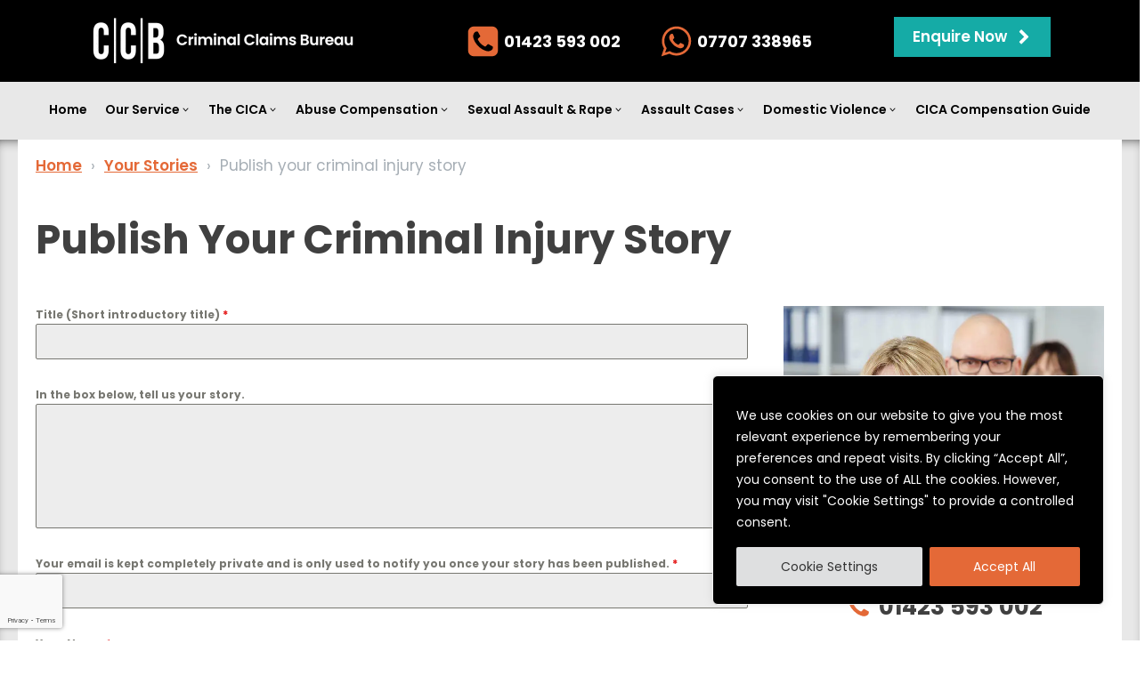

--- FILE ---
content_type: text/html; charset=UTF-8
request_url: https://www.criminal-injuries.co.uk/your-story/add/
body_size: 34627
content:
<!DOCTYPE html>
<html lang="en-US" >
<head>
<meta charset="UTF-8">
<meta name="viewport" content="width=device-width, initial-scale=1.0">
<title>Publish your criminal injury story | Criminal Injuries</title>
<link rel="preload" as="style" href="https://fonts.googleapis.com/css?family=Poppins:600,700,regular,|Poppins:600,700,regular,">
<meta name='robots' content='max-image-preview:large'/>
<link rel='dns-prefetch' href='//www.criminal-injuries.co.uk'/>
<link rel='dns-prefetch' href='//www.googletagmanager.com'/>
<link rel="alternate" title="oEmbed (JSON)" type="application/json+oembed" href="https://www.criminal-injuries.co.uk/wp-json/oembed/1.0/embed?url=https%3A%2F%2Fwww.criminal-injuries.co.uk%2Fyour-story%2Fadd%2F"/>
<link rel="alternate" title="oEmbed (XML)" type="text/xml+oembed" href="https://www.criminal-injuries.co.uk/wp-json/oembed/1.0/embed?url=https%3A%2F%2Fwww.criminal-injuries.co.uk%2Fyour-story%2Fadd%2F&#038;format=xml"/>
<style id='wp-img-auto-sizes-contain-inline-css'>img:is([sizes=auto i],[sizes^="auto," i]){contain-intrinsic-size:3000px 1500px}</style>
<style id='wp-block-library-inline-css'>:root{--wp-block-synced-color:#7a00df;--wp-block-synced-color--rgb:122,0,223;--wp-bound-block-color:var(--wp-block-synced-color);--wp-editor-canvas-background:#ddd;--wp-admin-theme-color:#007cba;--wp-admin-theme-color--rgb:0,124,186;--wp-admin-theme-color-darker-10:#006ba1;--wp-admin-theme-color-darker-10--rgb:0,107,160.5;--wp-admin-theme-color-darker-20:#005a87;--wp-admin-theme-color-darker-20--rgb:0,90,135;--wp-admin-border-width-focus:2px}@media (min-resolution:192dpi){:root{--wp-admin-border-width-focus:1.5px}}.wp-element-button{cursor:pointer}:root .has-very-light-gray-background-color{background-color:#eee}:root .has-very-dark-gray-background-color{background-color:#313131}:root .has-very-light-gray-color{color:#eee}:root .has-very-dark-gray-color{color:#313131}:root .has-vivid-green-cyan-to-vivid-cyan-blue-gradient-background{background:linear-gradient(135deg,#00d084,#0693e3)}:root .has-purple-crush-gradient-background{background:linear-gradient(135deg,#34e2e4,#4721fb 50%,#ab1dfe)}:root .has-hazy-dawn-gradient-background{background:linear-gradient(135deg,#faaca8,#dad0ec)}:root .has-subdued-olive-gradient-background{background:linear-gradient(135deg,#fafae1,#67a671)}:root .has-atomic-cream-gradient-background{background:linear-gradient(135deg,#fdd79a,#004a59)}:root .has-nightshade-gradient-background{background:linear-gradient(135deg,#330968,#31cdcf)}:root .has-midnight-gradient-background{background:linear-gradient(135deg,#020381,#2874fc)}:root{--wp--preset--font-size--normal:16px;--wp--preset--font-size--huge:42px}.has-regular-font-size{font-size:1em}.has-larger-font-size{font-size:2.625em}.has-normal-font-size{font-size:var(--wp--preset--font-size--normal)}.has-huge-font-size{font-size:var(--wp--preset--font-size--huge)}.has-text-align-center{text-align:center}.has-text-align-left{text-align:left}.has-text-align-right{text-align:right}.has-fit-text{white-space:nowrap!important}#end-resizable-editor-section{display:none}.aligncenter{clear:both}.items-justified-left{justify-content:flex-start}.items-justified-center{justify-content:center}.items-justified-right{justify-content:flex-end}.items-justified-space-between{justify-content:space-between}.screen-reader-text{border:0;clip-path:inset(50%);height:1px;margin:-1px;overflow:hidden;padding:0;position:absolute;width:1px;word-wrap:normal!important}.screen-reader-text:focus{background-color:#ddd;clip-path:none;color:#444;display:block;font-size:1em;height:auto;left:5px;line-height:normal;padding:15px 23px 14px;text-decoration:none;top:5px;width:auto;z-index:100000}html :where(.has-border-color){border-style:solid}html :where([style*=border-top-color]){border-top-style:solid}html :where([style*=border-right-color]){border-right-style:solid}html :where([style*=border-bottom-color]){border-bottom-style:solid}html :where([style*=border-left-color]){border-left-style:solid}html :where([style*=border-width]){border-style:solid}html :where([style*=border-top-width]){border-top-style:solid}html :where([style*=border-right-width]){border-right-style:solid}html :where([style*=border-bottom-width]){border-bottom-style:solid}html :where([style*=border-left-width]){border-left-style:solid}html :where(img[class*=wp-image-]){height:auto;max-width:100%}:where(figure){margin:0 0 1em}html :where(.is-position-sticky){--wp-admin--admin-bar--position-offset:var(--wp-admin--admin-bar--height,0px)}@media screen and (max-width:600px){html :where(.is-position-sticky){--wp-admin--admin-bar--position-offset:0px}}</style><style id='global-styles-inline-css'>:root{--wp--preset--aspect-ratio--square:1;--wp--preset--aspect-ratio--4-3:4/3;--wp--preset--aspect-ratio--3-4:3/4;--wp--preset--aspect-ratio--3-2:3/2;--wp--preset--aspect-ratio--2-3:2/3;--wp--preset--aspect-ratio--16-9:16/9;--wp--preset--aspect-ratio--9-16:9/16;--wp--preset--color--black:#000000;--wp--preset--color--cyan-bluish-gray:#abb8c3;--wp--preset--color--white:#ffffff;--wp--preset--color--pale-pink:#f78da7;--wp--preset--color--vivid-red:#cf2e2e;--wp--preset--color--luminous-vivid-orange:#ff6900;--wp--preset--color--luminous-vivid-amber:#fcb900;--wp--preset--color--light-green-cyan:#7bdcb5;--wp--preset--color--vivid-green-cyan:#00d084;--wp--preset--color--pale-cyan-blue:#8ed1fc;--wp--preset--color--vivid-cyan-blue:#0693e3;--wp--preset--color--vivid-purple:#9b51e0;--wp--preset--gradient--vivid-cyan-blue-to-vivid-purple:linear-gradient(135deg,rgb(6,147,227) 0%,rgb(155,81,224) 100%);--wp--preset--gradient--light-green-cyan-to-vivid-green-cyan:linear-gradient(135deg,rgb(122,220,180) 0%,rgb(0,208,130) 100%);--wp--preset--gradient--luminous-vivid-amber-to-luminous-vivid-orange:linear-gradient(135deg,rgb(252,185,0) 0%,rgb(255,105,0) 100%);--wp--preset--gradient--luminous-vivid-orange-to-vivid-red:linear-gradient(135deg,rgb(255,105,0) 0%,rgb(207,46,46) 100%);--wp--preset--gradient--very-light-gray-to-cyan-bluish-gray:linear-gradient(135deg,rgb(238,238,238) 0%,rgb(169,184,195) 100%);--wp--preset--gradient--cool-to-warm-spectrum:linear-gradient(135deg,rgb(74,234,220) 0%,rgb(151,120,209) 20%,rgb(207,42,186) 40%,rgb(238,44,130) 60%,rgb(251,105,98) 80%,rgb(254,248,76) 100%);--wp--preset--gradient--blush-light-purple:linear-gradient(135deg,rgb(255,206,236) 0%,rgb(152,150,240) 100%);--wp--preset--gradient--blush-bordeaux:linear-gradient(135deg,rgb(254,205,165) 0%,rgb(254,45,45) 50%,rgb(107,0,62) 100%);--wp--preset--gradient--luminous-dusk:linear-gradient(135deg,rgb(255,203,112) 0%,rgb(199,81,192) 50%,rgb(65,88,208) 100%);--wp--preset--gradient--pale-ocean:linear-gradient(135deg,rgb(255,245,203) 0%,rgb(182,227,212) 50%,rgb(51,167,181) 100%);--wp--preset--gradient--electric-grass:linear-gradient(135deg,rgb(202,248,128) 0%,rgb(113,206,126) 100%);--wp--preset--gradient--midnight:linear-gradient(135deg,rgb(2,3,129) 0%,rgb(40,116,252) 100%);--wp--preset--font-size--small:13px;--wp--preset--font-size--medium:20px;--wp--preset--font-size--large:36px;--wp--preset--font-size--x-large:42px;--wp--preset--spacing--20:0.44rem;--wp--preset--spacing--30:0.67rem;--wp--preset--spacing--40:1rem;--wp--preset--spacing--50:1.5rem;--wp--preset--spacing--60:2.25rem;--wp--preset--spacing--70:3.38rem;--wp--preset--spacing--80:5.06rem;--wp--preset--shadow--natural:6px 6px 9px rgba(0, 0, 0, 0.2);--wp--preset--shadow--deep:12px 12px 50px rgba(0, 0, 0, 0.4);--wp--preset--shadow--sharp:6px 6px 0px rgba(0, 0, 0, 0.2);--wp--preset--shadow--outlined:6px 6px 0px -3px rgb(255, 255, 255), 6px 6px rgb(0, 0, 0);--wp--preset--shadow--crisp:6px 6px 0px rgb(0, 0, 0);}:where(.is-layout-flex){gap:0.5em;}:where(.is-layout-grid){gap:0.5em;}body .is-layout-flex{display:flex;}.is-layout-flex{flex-wrap:wrap;align-items:center;}.is-layout-flex > :is(*, div){margin:0;}body .is-layout-grid{display:grid;}.is-layout-grid > :is(*, div){margin:0;}:where(.wp-block-columns.is-layout-flex){gap:2em;}:where(.wp-block-columns.is-layout-grid){gap:2em;}:where(.wp-block-post-template.is-layout-flex){gap:1.25em;}:where(.wp-block-post-template.is-layout-grid){gap:1.25em;}.has-black-color{color:var(--wp--preset--color--black) !important;}.has-cyan-bluish-gray-color{color:var(--wp--preset--color--cyan-bluish-gray) !important;}.has-white-color{color:var(--wp--preset--color--white) !important;}.has-pale-pink-color{color:var(--wp--preset--color--pale-pink) !important;}.has-vivid-red-color{color:var(--wp--preset--color--vivid-red) !important;}.has-luminous-vivid-orange-color{color:var(--wp--preset--color--luminous-vivid-orange) !important;}.has-luminous-vivid-amber-color{color:var(--wp--preset--color--luminous-vivid-amber) !important;}.has-light-green-cyan-color{color:var(--wp--preset--color--light-green-cyan) !important;}.has-vivid-green-cyan-color{color:var(--wp--preset--color--vivid-green-cyan) !important;}.has-pale-cyan-blue-color{color:var(--wp--preset--color--pale-cyan-blue) !important;}.has-vivid-cyan-blue-color{color:var(--wp--preset--color--vivid-cyan-blue) !important;}.has-vivid-purple-color{color:var(--wp--preset--color--vivid-purple) !important;}.has-black-background-color{background-color:var(--wp--preset--color--black) !important;}.has-cyan-bluish-gray-background-color{background-color:var(--wp--preset--color--cyan-bluish-gray) !important;}.has-white-background-color{background-color:var(--wp--preset--color--white) !important;}.has-pale-pink-background-color{background-color:var(--wp--preset--color--pale-pink) !important;}.has-vivid-red-background-color{background-color:var(--wp--preset--color--vivid-red) !important;}.has-luminous-vivid-orange-background-color{background-color:var(--wp--preset--color--luminous-vivid-orange) !important;}.has-luminous-vivid-amber-background-color{background-color:var(--wp--preset--color--luminous-vivid-amber) !important;}.has-light-green-cyan-background-color{background-color:var(--wp--preset--color--light-green-cyan) !important;}.has-vivid-green-cyan-background-color{background-color:var(--wp--preset--color--vivid-green-cyan) !important;}.has-pale-cyan-blue-background-color{background-color:var(--wp--preset--color--pale-cyan-blue) !important;}.has-vivid-cyan-blue-background-color{background-color:var(--wp--preset--color--vivid-cyan-blue) !important;}.has-vivid-purple-background-color{background-color:var(--wp--preset--color--vivid-purple) !important;}.has-black-border-color{border-color:var(--wp--preset--color--black) !important;}.has-cyan-bluish-gray-border-color{border-color:var(--wp--preset--color--cyan-bluish-gray) !important;}.has-white-border-color{border-color:var(--wp--preset--color--white) !important;}.has-pale-pink-border-color{border-color:var(--wp--preset--color--pale-pink) !important;}.has-vivid-red-border-color{border-color:var(--wp--preset--color--vivid-red) !important;}.has-luminous-vivid-orange-border-color{border-color:var(--wp--preset--color--luminous-vivid-orange) !important;}.has-luminous-vivid-amber-border-color{border-color:var(--wp--preset--color--luminous-vivid-amber) !important;}.has-light-green-cyan-border-color{border-color:var(--wp--preset--color--light-green-cyan) !important;}.has-vivid-green-cyan-border-color{border-color:var(--wp--preset--color--vivid-green-cyan) !important;}.has-pale-cyan-blue-border-color{border-color:var(--wp--preset--color--pale-cyan-blue) !important;}.has-vivid-cyan-blue-border-color{border-color:var(--wp--preset--color--vivid-cyan-blue) !important;}.has-vivid-purple-border-color{border-color:var(--wp--preset--color--vivid-purple) !important;}.has-vivid-cyan-blue-to-vivid-purple-gradient-background{background:var(--wp--preset--gradient--vivid-cyan-blue-to-vivid-purple) !important;}.has-light-green-cyan-to-vivid-green-cyan-gradient-background{background:var(--wp--preset--gradient--light-green-cyan-to-vivid-green-cyan) !important;}.has-luminous-vivid-amber-to-luminous-vivid-orange-gradient-background{background:var(--wp--preset--gradient--luminous-vivid-amber-to-luminous-vivid-orange) !important;}.has-luminous-vivid-orange-to-vivid-red-gradient-background{background:var(--wp--preset--gradient--luminous-vivid-orange-to-vivid-red) !important;}.has-very-light-gray-to-cyan-bluish-gray-gradient-background{background:var(--wp--preset--gradient--very-light-gray-to-cyan-bluish-gray) !important;}.has-cool-to-warm-spectrum-gradient-background{background:var(--wp--preset--gradient--cool-to-warm-spectrum) !important;}.has-blush-light-purple-gradient-background{background:var(--wp--preset--gradient--blush-light-purple) !important;}.has-blush-bordeaux-gradient-background{background:var(--wp--preset--gradient--blush-bordeaux) !important;}.has-luminous-dusk-gradient-background{background:var(--wp--preset--gradient--luminous-dusk) !important;}.has-pale-ocean-gradient-background{background:var(--wp--preset--gradient--pale-ocean) !important;}.has-electric-grass-gradient-background{background:var(--wp--preset--gradient--electric-grass) !important;}.has-midnight-gradient-background{background:var(--wp--preset--gradient--midnight) !important;}.has-small-font-size{font-size:var(--wp--preset--font-size--small) !important;}.has-medium-font-size{font-size:var(--wp--preset--font-size--medium) !important;}.has-large-font-size{font-size:var(--wp--preset--font-size--large) !important;}.has-x-large-font-size{font-size:var(--wp--preset--font-size--x-large) !important;}</style>
<style id='classic-theme-styles-inline-css'>.wp-block-button__link{color:#fff;background-color:#32373c;border-radius:9999px;box-shadow:none;text-decoration:none;padding:calc(.667em + 2px) calc(1.333em + 2px);font-size:1.125em}.wp-block-file__button{background:#32373c;color:#fff;text-decoration:none}</style>
<link rel="stylesheet" type="text/css" href="//www.criminal-injuries.co.uk/wp-content/cache/wpfc-minified/fpov7b8r/a4f8x.css" media="all"/>
<script src="https://www.googletagmanager.com/gtag/js?id=G-RHN72EJ9GC" id="google_gtagjs-js" async></script>
<link rel="https://api.w.org/" href="https://www.criminal-injuries.co.uk/wp-json/"/><link rel="alternate" title="JSON" type="application/json" href="https://www.criminal-injuries.co.uk/wp-json/wp/v2/your-story/174"/><link rel="EditURI" type="application/rsd+xml" title="RSD" href="https://www.criminal-injuries.co.uk/xmlrpc.php?rsd"/>
<meta name="generator" content="WordPress 6.9"/>
<link rel='shortlink' href='https://www.criminal-injuries.co.uk/?p=174'/>
<style id="cky-style-inline">[data-cky-tag]{visibility:hidden;}</style><meta name="generator" content="Site Kit by Google 1.170.0"/>
<link rel="canonical" href="https://www.criminal-injuries.co.uk/your-story/add/"/>
<script type="application/ld+json">{"@context":"https:\/\/schema.org","@graph":[{"@type":"Organization","@id":"https:\/\/www.criminal-injuries.co.uk\/#schema-publishing-organization","url":"https:\/\/www.criminal-injuries.co.uk","name":"Criminal Injuries"},{"@type":"WebSite","@id":"https:\/\/www.criminal-injuries.co.uk\/#schema-website","url":"https:\/\/www.criminal-injuries.co.uk","name":"Criminal Injuries","encoding":"UTF-8","potentialAction":{"@type":"SearchAction","target":"https:\/\/www.criminal-injuries.co.uk\/search\/{search_term_string}\/","query-input":"required name=search_term_string"}},{"@type":"BreadcrumbList","@id":"https:\/\/www.criminal-injuries.co.uk\/your-story\/add?page&post_type=your-story&your-story=add&name=add\/#breadcrumb","itemListElement":[{"@type":"ListItem","position":1,"name":"Home","item":"https:\/\/www.criminal-injuries.co.uk"},{"@type":"ListItem","position":2,"name":"Your Stories","item":"https:\/\/www.criminal-injuries.co.uk\/your-story\/"},{"@type":"ListItem","position":3,"name":"Publish your criminal injury story"}]},{"@type":"Person","@id":"https:\/\/www.criminal-injuries.co.uk\/author\/adama\/#schema-author","name":"adam astbury","url":"https:\/\/www.criminal-injuries.co.uk\/author\/adama\/"},{"@type":"WebPage","@id":"https:\/\/www.criminal-injuries.co.uk\/your-story\/add\/#schema-webpage","isPartOf":{"@id":"https:\/\/www.criminal-injuries.co.uk\/#schema-website"},"publisher":{"@id":"https:\/\/www.criminal-injuries.co.uk\/#schema-publishing-organization"},"url":"https:\/\/www.criminal-injuries.co.uk\/your-story\/add\/"},{"@type":"Article","mainEntityOfPage":{"@id":"https:\/\/www.criminal-injuries.co.uk\/your-story\/add\/#schema-webpage"},"author":{"@id":"https:\/\/www.criminal-injuries.co.uk\/author\/adama\/#schema-author"},"publisher":{"@id":"https:\/\/www.criminal-injuries.co.uk\/#schema-publishing-organization"},"dateModified":"2021-10-05T15:57:11","datePublished":"2013-11-07T15:50:20","headline":"Publish your criminal injury story | Criminal Injuries","description":"","name":"Publish your criminal injury story"}]}</script>
<meta property="og:type" content="article"/>
<meta property="og:url" content="https://www.criminal-injuries.co.uk/your-story/add/"/>
<meta property="og:title" content="Publish your criminal injury story | Criminal Injuries"/>
<meta property="article:published_time" content="2013-11-07T15:50:20"/>
<meta property="article:author" content="adam astbury"/>
<meta name="twitter:card" content="summary"/>
<meta name="twitter:title" content="Publish your criminal injury story | Criminal Injuries"/>
<link rel="icon" href="https://www.criminal-injuries.co.uk/wp-content/uploads/2021/11/cropped-ccb-favi-32x32.png" sizes="32x32"/>
<link rel="icon" href="https://www.criminal-injuries.co.uk/wp-content/uploads/2021/11/cropped-ccb-favi-192x192.png" sizes="192x192"/>
<link rel="apple-touch-icon" href="https://www.criminal-injuries.co.uk/wp-content/uploads/2021/11/cropped-ccb-favi-180x180.png"/>
<meta name="msapplication-TileImage" content="https://www.criminal-injuries.co.uk/wp-content/uploads/2021/11/cropped-ccb-favi-270x270.png"/>
<link rel="stylesheet" type="text/css" href="//www.criminal-injuries.co.uk/wp-content/cache/wpfc-minified/q7s6u7ia/af8fw.css" media="all"/>
</head>
<body data-rsssl=1 class="wp-singular your-story-template-default single single-your-story postid-174 wp-theme-oxygen-is-not-a-theme wp-embed-responsive oxygen-body">
<header id="_header-22-2396" class="oxy-header-wrapper oxy-overlay-header oxy-header"><div id="_header_row-23-2396" class="oxy-header-row"><div class="oxy-header-container"><div id="_header_left-24-2396" class="oxy-header-left"><a id="link-266-2396" class="ct-link" href="/"><img id="image-31-2396" alt="Criminal Claims Bureau CCB Logo" src="https://www.criminal-injuries.co.uk/wp-content/uploads/2022/02/CCB-Logo-White-02-300x60.png" class="ct-image" srcset="" sizes="(max-width: 300px) 100vw, 300px"/></a></div><div id="_header_center-25-2396" class="oxy-header-center"><div id="div_block-38-2396" class="ct-div-block"><div id="div_block-423-2396" class="ct-div-block"><div id="fancy_icon-424-2396" class="ct-fancy-icon"><svg id="svg-fancy_icon-424-2396"><use xlink:href="#FontAwesomeicon-phone-square"></use></svg></div><a id="link-425-2396" class="ct-link" href="tel:01423593002"><h3 id="headline-426-2396" class="ct-headline">01423 593 002</h3></a></div><div id="div_block-414-2396" class="ct-div-block"><div id="fancy_icon-415-2396" class="ct-fancy-icon"><svg id="svg-fancy_icon-415-2396"><use xlink:href="#FontAwesomeicon-whatsapp"></use></svg></div><a id="link-430-2396" class="ct-link" href="https://wa.me/447707338965" target="_blank"><h3 id="headline-416-2396" class="ct-headline">07707 338965</h3></a></div></div></div><div id="_header_right-26-2396" class="oxy-header-right"><a id="div_block-47-2396" class="ct-link modal-popup golden-button animate-arrow" href="#"><div id="text_block-48-2396" class="ct-text-block">Enquire Now</div><div id="fancy_icon-49-2396" class="ct-fancy-icon animate-icon"><svg id="svg-fancy_icon-49-2396"><use xlink:href="#FontAwesomeicon-chevron-right"></use></svg></div></a></div></div></div><div id="_header_row-269-2396" class="oxy-header-row"><div class="oxy-header-container"><div id="_header_left-270-2396" class="oxy-header-left"><a id="link-276-2396" class="ct-link" href="/"><img id="image-277-2396" alt="Criminal Claims Bureau CCB Logo" src="https://www.criminal-injuries.co.uk/wp-content/uploads/2022/02/CCB-Logo-White-02-300x60.png" class="ct-image" srcset="" sizes="(max-width: 300px) 100vw, 300px"/></a></div><div id="_header_center-275-2396" class="oxy-header-center"><div id="div_block-394-2396" class="ct-div-block"><div id="div_block-453-2396" class="ct-div-block"><div id="div_block-445-2396" class="ct-div-block"><div id="fancy_icon-399-2396" class="ct-fancy-icon"><svg id="svg-fancy_icon-399-2396"><use xlink:href="#FontAwesomeicon-phone-square"></use></svg></div><a id="link-400-2396" class="ct-link" href="tel:01423593002"><h3 id="headline-401-2396" class="ct-headline">01423 593 002</h3></a></div><div id="div_block-447-2396" class="ct-div-block"><div id="fancy_icon-441-2396" class="ct-fancy-icon"><svg id="svg-fancy_icon-441-2396"><use xlink:href="#FontAwesomeicon-whatsapp"></use></svg></div><a id="link-442-2396" class="ct-link" href="https://wa.me/447707338965" target="_blank"><h3 id="headline-443-2396" class="ct-headline">07707 338965</h3></a></div></div></div></div><div id="_header_right-278-2396" class="oxy-header-right"><a id="link-279-2396" class="ct-link modal-popup golden-button" href="#"><div id="text_block-280-2396" class="ct-text-block">Make Enquiry</div><div id="fancy_icon-281-2396" class="ct-fancy-icon"><svg id="svg-fancy_icon-281-2396"><use xlink:href="#FontAwesomeicon-chevron-right"></use></svg></div></a></div></div></div><div id="_header_row-54-2396" class="oxy-header-row"><div class="oxy-header-container"><div id="_header_left-55-2396" class="oxy-header-left"></div><div id="_header_center-56-2396" class="oxy-header-center">
<div id="-pro-menu-57-2396" class="oxy-pro-menu"><div class="oxy-pro-menu-mobile-open-icon oxy-pro-menu-off-canvas-trigger oxy-pro-menu-off-canvas-right" data-off-canvas-alignment="right"><svg id="-pro-menu-57-2396-open-icon"><use xlink:href="#FontAwesomeicon-bars"></use></svg>Menu</div><div class="oxy-pro-menu-container oxy-pro-menu-dropdown-links-visible-on-mobile oxy-pro-menu-dropdown-links-toggle oxy-pro-menu-show-dropdown" data-aos-duration="600" data-oxy-pro-menu-dropdown-animation="fade-up" data-oxy-pro-menu-dropdown-animation-duration="0.4" data-entire-parent-toggles-dropdown="true" data-oxy-pro-menu-off-canvas-animation="fade-left" data-oxy-pro-menu-dropdown-animation-duration="0.4" data-oxy-pro-menu-dropdown-links-on-mobile="toggle">
<div class="menu-main-container"><ul id="menu-main" class="oxy-pro-menu-list"><li id="menu-item-2413" class="menu-item menu-item-type-post_type menu-item-object-page menu-item-home menu-item-2413"><a href="https://www.criminal-injuries.co.uk/">Home</a></li> <li id="menu-item-560" class="menu-item menu-item-type-custom menu-item-object-custom menu-item-has-children menu-item-560"><a href="#">Our Service</a> <ul class="sub-menu"> <li id="menu-item-561" class="menu-item menu-item-type-custom menu-item-object-custom menu-item-561"><a href="/about_us/">Our service</a></li> <li id="menu-item-563" class="menu-item menu-item-type-custom menu-item-object-custom menu-item-563"><a href="/what-you-should-do-before-making-a-sexual-abuse-or-assault-claim/">What you need to do</a></li> <li id="menu-item-564" class="menu-item menu-item-type-custom menu-item-object-custom menu-item-564"><a href="/what-we-will-do-you-making-sexual-abuse-claim/">What we will do for you</a></li> <li id="menu-item-565" class="menu-item menu-item-type-custom menu-item-object-custom menu-item-565"><a href="/cica-claims-for-children/">Claims for Children</a></li> <li id="menu-item-566" class="menu-item menu-item-type-custom menu-item-object-custom menu-item-566"><a href="/criminal-injury-case-examples/">Case examples</a></li> <li id="menu-item-567" class="menu-item menu-item-type-custom menu-item-object-custom menu-item-567"><a href="/sexual-abuse-or-assault-faq/">FAQs</a></li> <li id="menu-item-568" class="menu-item menu-item-type-custom menu-item-object-custom menu-item-568"><a href="/criminal-injuries/">Contact us</a></li> </ul> </li> <li id="menu-item-569" class="menu-item menu-item-type-custom menu-item-object-custom menu-item-has-children menu-item-569"><a href="#">The CICA</a> <ul class="sub-menu"> <li id="menu-item-570" class="menu-item menu-item-type-custom menu-item-object-custom menu-item-570"><a href="/cica/">The CICA</a></li> <li id="menu-item-571" class="menu-item menu-item-type-custom menu-item-object-custom menu-item-571"><a href="/criminal-injury-time-limits/">Claim time limits</a></li> <li id="menu-item-1824" class="menu-item menu-item-type-post_type menu-item-object-page menu-item-1824"><a href="https://www.criminal-injuries.co.uk/five-common-mistakes-cica-compensation-claims/">Five common mistakes – CICA compensation claims/</a></li> <li id="menu-item-572" class="menu-item menu-item-type-custom menu-item-object-custom menu-item-572"><a href="/cica-awards/">CICA awards</a></li> <li id="menu-item-1853" class="menu-item menu-item-type-post_type menu-item-object-page menu-item-1853"><a href="https://www.criminal-injuries.co.uk/how-to-maximise-your-cica-award-criminal-injury-claim-advice/">How to maximise your CICA award</a></li> <li id="menu-item-2290" class="menu-item menu-item-type-post_type menu-item-object-page menu-item-2290"><a href="https://www.criminal-injuries.co.uk/claiming-for-loss-of-earnings-criminal-injury-cica/">Claiming for loss of earnings CICA</a></li> <li id="menu-item-574" class="menu-item menu-item-type-custom menu-item-object-custom menu-item-574"><a href="/criminal-injury-compensation-how-having-criminal-record-can-cost-you/">Does a Criminal Record affect claims?</a></li> <li id="menu-item-573" class="menu-item menu-item-type-custom menu-item-object-custom menu-item-573"><a href="/what-can-you-do-if-your-cica-compensation-claim-rejected/">Rejected claims what to do</a></li> <li id="menu-item-3262" class="menu-item menu-item-type-post_type menu-item-object-page menu-item-3262"><a href="https://www.criminal-injuries.co.uk/criminal-injury-compensation-refused-by-cica-what-are-your-options/">Criminal injury compensation refused by CICA what are your options</a></li> <li id="menu-item-579" class="menu-item menu-item-type-custom menu-item-object-custom menu-item-579"><a href="/criminal-injury-appeals/">Criminal injury appeals</a></li> <li id="menu-item-2066" class="menu-item menu-item-type-post_type menu-item-object-page menu-item-2066"><a href="https://www.criminal-injuries.co.uk/making-a-complaint-to-the-criminal-injuries-compensation-authority/">Making a complaint to the Criminal Injuries Compensation Authority (CICA)</a></li> <li id="menu-item-575" class="menu-item menu-item-type-custom menu-item-object-custom menu-item-575"><a href="/changes-cica-scheme-november-2012/">Changes to the CICA Scheme November 2012</a></li> <li id="menu-item-1088" class="menu-item menu-item-type-post_type menu-item-object-page menu-item-1088"><a href="https://www.criminal-injuries.co.uk/personal-injury-trusts-and-why-you-might-need-one-cica-claims/"> Personal Injury Trusts and why you might need one – CICA claims</a></li> <li id="menu-item-578" class="menu-item menu-item-type-custom menu-item-object-custom menu-item-578"><a href="/can-you-re-open-criminal-injury-claim/">Re-opening a criminal injury claim</a></li> </ul> </li> <li id="menu-item-581" class="menu-item menu-item-type-custom menu-item-object-custom menu-item-has-children menu-item-581"><a href="#">Abuse Compensation</a> <ul class="sub-menu"> <li id="menu-item-584" class="menu-item menu-item-type-custom menu-item-object-custom menu-item-584"><a href="/sexual-abuse-compensation/">Sexual Abuse Compensation</a></li> <li id="menu-item-594" class="menu-item menu-item-type-custom menu-item-object-custom menu-item-594"><a href="/CICA-1979-abuse-compensation-rule/">Same roof rule family abuse claims before 1979</a></li> <li id="menu-item-1863" class="menu-item menu-item-type-post_type menu-item-object-page menu-item-1863"><a href="https://www.criminal-injuries.co.uk/five-essential-tips-to-help-you-claim-compensation-for-sexual-abuse/">Five essential tips - sexual abuse claims</a></li> <li id="menu-item-1083" class="menu-item menu-item-type-post_type menu-item-object-page menu-item-1083"><a href="https://www.criminal-injuries.co.uk/grooming-sexual-abuse-victims-and-the-cica-consent-argument/">Grooming and sexual abuse - consent arguments</a></li> <li id="menu-item-3225" class="menu-item menu-item-type-post_type menu-item-object-page menu-item-3225"><a href="https://www.criminal-injuries.co.uk/are-victims-of-grooming-gangs-being-failed-by-the-cica/">Are victims of grooming gangs being failed by the CICA?</a></li> <li id="menu-item-2250" class="menu-item menu-item-type-post_type menu-item-object-page menu-item-2250"><a href="https://www.criminal-injuries.co.uk/mental-health-criminal-injury-claims-ptsd-and-eupd/">Mental health criminal injury claims – PTSD and EUPD</a></li> <li id="menu-item-585" class="menu-item menu-item-type-custom menu-item-object-custom menu-item-585"><a href="/late-claims-2year-CICA-deadline-what-to-do/">Too late to claim - abuse and rape claims</a></li> <li id="menu-item-586" class="menu-item menu-item-type-custom menu-item-object-custom menu-item-586"><a href="/cica-abuse-compensation-uks-time-limit-scandal/">CICA abuse compensation time limit scandal</a></li> <li id="menu-item-588" class="menu-item menu-item-type-custom menu-item-object-custom menu-item-588"><a href="/claiming-against-organisations-or-public-bodies-sexual-assault-or-abuse/">Claiming against organisations or public bodies</a></li> <li id="menu-item-593" class="menu-item menu-item-type-custom menu-item-object-custom menu-item-593"><a href="/what-agencies-or-organisations-get-involved-abuse-cases/">Agencies or organisations involved in abuse cases</a></li> <li id="menu-item-591" class="menu-item menu-item-type-custom menu-item-object-custom menu-item-591"><a href="/historic-abuse-claims-and-limitation-periods/">Historic abuse claims and deadline periods</a></li> </ul> </li> <li id="menu-item-597" class="menu-item menu-item-type-custom menu-item-object-custom menu-item-has-children menu-item-597"><a href="#">Sexual Assault &#038; Rape</a> <ul class="sub-menu"> <li id="menu-item-600" class="menu-item menu-item-type-custom menu-item-object-custom menu-item-600"><a href="/rape-assault-compensation/">Rape compensation claims</a></li> <li id="menu-item-1101" class="menu-item menu-item-type-post_type menu-item-object-page menu-item-1101"><a href="https://www.criminal-injuries.co.uk/two-year-application-deadline-and-recent-trial-verdicts/">Two year application deadline in rape cases</a></li> <li id="menu-item-599" class="menu-item menu-item-type-custom menu-item-object-custom menu-item-599"><a href="/what-do-following-rape/">What to do following a rape</a></li> <li id="menu-item-601" class="menu-item menu-item-type-custom menu-item-object-custom menu-item-601"><a href="/about-police-investigation-rape/">About Police investigation into rape</a></li> <li id="menu-item-2225" class="menu-item menu-item-type-post_type menu-item-object-page menu-item-2225"><a href="https://www.criminal-injuries.co.uk/police-decide-not-to-prosecute-in-rape-case/">Police decide not to prosecute offender in rape case what can you do?</a></li> <li id="menu-item-1305" class="menu-item menu-item-type-post_type menu-item-object-page menu-item-1305"><a href="https://www.criminal-injuries.co.uk/female-genital-mutilation-fgm-compensation-claims/">Female Genital Mutilation FGM claims</a></li> <li id="menu-item-602" class="menu-item menu-item-type-custom menu-item-object-custom menu-item-602"><a href="/counselling-rape-or-sexual-assault-victims/">Counselling for rape or sexual assault victims</a></li> <li id="menu-item-604" class="menu-item menu-item-type-custom menu-item-object-custom menu-item-604"><a href="/obtaining-medical-treatment-and-support-after-rape/">Obtaining medical treatment after rape</a></li> </ul> </li> <li id="menu-item-606" class="menu-item menu-item-type-custom menu-item-object-custom menu-item-has-children menu-item-606"><a href="#">Assault Cases</a> <ul class="sub-menu"> <li id="menu-item-607" class="menu-item menu-item-type-custom menu-item-object-custom menu-item-607"><a href="/compensation-for-an-assault/">Assault cases</a></li> <li id="menu-item-2146" class="menu-item menu-item-type-post_type menu-item-object-page menu-item-2146"><a href="https://www.criminal-injuries.co.uk/stabbing-assault-victim-criminal-injuries-compensation/">Stabbing assault victim criminal injuries compensation</a></li> <li id="menu-item-2082" class="menu-item menu-item-type-post_type menu-item-object-page menu-item-2082"><a href="https://www.criminal-injuries.co.uk/victim-support-advice-helpline_html/">Victim Compensation CICA Helpline – criminal injury compensation advice</a></li> <li id="menu-item-608" class="menu-item menu-item-type-custom menu-item-object-custom menu-item-608"><a href="/cic-overseas-scheme/">Assault within armed forces</a></li> </ul> </li> <li id="menu-item-609" class="menu-item menu-item-type-custom menu-item-object-custom menu-item-has-children menu-item-609"><a href="#">Domestic Violence</a> <ul class="sub-menu"> <li id="menu-item-610" class="menu-item menu-item-type-custom menu-item-object-custom menu-item-610"><a href="/domestic-violence-compensation-claims/">Domestic violence claims</a></li> <li id="menu-item-2366" class="menu-item menu-item-type-post_type menu-item-object-page menu-item-2366"><a href="https://www.criminal-injuries.co.uk/domestic-violence-compensation-claims/clares-law-domestic-violence-disclosure-scheme/">Clares Law domestic violence disclosure scheme</a></li> <li id="menu-item-611" class="menu-item menu-item-type-custom menu-item-object-custom menu-item-611"><a href="/domestic-violence-support/">Support for domestic violence victims</a></li> </ul> </li> <li id="menu-item-612" class="menu-item menu-item-type-custom menu-item-object-custom menu-item-612"><a href="/cica-compensation-calculator/">CICA Compensation Guide</a></li> </ul></div><div class="oxy-pro-menu-mobile-close-icon"><svg id="svg--pro-menu-57-2396"><use xlink:href="#FontAwesomeicon-close"></use></svg>Close</div></div></div></div><div id="_header_right-58-2396" class="oxy-header-right"></div></div></div></header>
<header id="_header-340-2396" class="oxy-header-wrapper oxy-sticky-header oxy-overlay-header oxy-header"><div id="_header_row-376-2396" class="oxygen-show-in-sticky-only oxygen-hide-in-overlay oxy-header-row"><div class="oxy-header-container"><div id="_header_left-377-2396" class="oxy-header-left"><a id="link-378-2396" class="ct-link" href="/"><img id="image-379-2396" alt="Criminal Claims Bureau CCB Logo" src="https://www.criminal-injuries.co.uk/wp-content/uploads/2022/02/CCB-Logo-White-02-300x60.png" class="ct-image" srcset="" sizes="(max-width: 300px) 100vw, 300px"/></a></div><div id="_header_center-380-2396" class="oxy-header-center"><div id="div_block-381-2396" class="ct-div-block"><div id="div_block-382-2396" class="ct-div-block search-wrapper"><div id="code_block-383-2396" class="ct-code-block"></div></div><div id="div_block-412-2396" class="ct-div-block"><div id="fancy_icon-39-2396" class="ct-fancy-icon"><svg id="svg-fancy_icon-39-2396"><use xlink:href="#FontAwesomeicon-phone-square"></use></svg></div><a id="link-422-2396" class="ct-link" href="tel:01423593002"><h3 id="headline-41-2396" class="ct-headline">01423 593 002</h3></a></div><div id="div_block-431-2396" class="ct-div-block"><div id="fancy_icon-432-2396" class="ct-fancy-icon"><svg id="svg-fancy_icon-432-2396"><use xlink:href="#FontAwesomeicon-whatsapp"></use></svg></div><a id="link-433-2396" class="ct-link" href="https://wa.me/447707338965" target="_blank"><h3 id="headline-434-2396" class="ct-headline">07707 338965</h3></a></div></div></div><div id="_header_right-389-2396" class="oxy-header-right">
<div id="-pro-menu-390-2396" class="oxy-pro-menu"><div class="oxy-pro-menu-mobile-open-icon oxy-pro-menu-off-canvas-trigger oxy-pro-menu-off-canvas-right" data-off-canvas-alignment="right"><svg id="-pro-menu-390-2396-open-icon"><use xlink:href="#FontAwesomeicon-bars"></use></svg>Menu</div><div class="oxy-pro-menu-container oxy-pro-menu-dropdown-links-visible-on-mobile oxy-pro-menu-dropdown-links-toggle oxy-pro-menu-show-dropdown" data-aos-duration="600" data-oxy-pro-menu-dropdown-animation="fade-up" data-oxy-pro-menu-dropdown-animation-duration="0.4" data-entire-parent-toggles-dropdown="true" data-oxy-pro-menu-off-canvas-animation="fade-left" data-oxy-pro-menu-dropdown-animation-duration="0.4" data-oxy-pro-menu-dropdown-links-on-mobile="toggle">
<div class="menu-main-container"><ul id="menu-main-1" class="oxy-pro-menu-list"><li class="menu-item menu-item-type-post_type menu-item-object-page menu-item-home menu-item-2413"><a href="https://www.criminal-injuries.co.uk/">Home</a></li> <li class="menu-item menu-item-type-custom menu-item-object-custom menu-item-has-children menu-item-560"><a href="#">Our Service</a> <ul class="sub-menu"> <li class="menu-item menu-item-type-custom menu-item-object-custom menu-item-561"><a href="/about_us/">Our service</a></li> <li class="menu-item menu-item-type-custom menu-item-object-custom menu-item-563"><a href="/what-you-should-do-before-making-a-sexual-abuse-or-assault-claim/">What you need to do</a></li> <li class="menu-item menu-item-type-custom menu-item-object-custom menu-item-564"><a href="/what-we-will-do-you-making-sexual-abuse-claim/">What we will do for you</a></li> <li class="menu-item menu-item-type-custom menu-item-object-custom menu-item-565"><a href="/cica-claims-for-children/">Claims for Children</a></li> <li class="menu-item menu-item-type-custom menu-item-object-custom menu-item-566"><a href="/criminal-injury-case-examples/">Case examples</a></li> <li class="menu-item menu-item-type-custom menu-item-object-custom menu-item-567"><a href="/sexual-abuse-or-assault-faq/">FAQs</a></li> <li class="menu-item menu-item-type-custom menu-item-object-custom menu-item-568"><a href="/criminal-injuries/">Contact us</a></li> </ul> </li> <li class="menu-item menu-item-type-custom menu-item-object-custom menu-item-has-children menu-item-569"><a href="#">The CICA</a> <ul class="sub-menu"> <li class="menu-item menu-item-type-custom menu-item-object-custom menu-item-570"><a href="/cica/">The CICA</a></li> <li class="menu-item menu-item-type-custom menu-item-object-custom menu-item-571"><a href="/criminal-injury-time-limits/">Claim time limits</a></li> <li class="menu-item menu-item-type-post_type menu-item-object-page menu-item-1824"><a href="https://www.criminal-injuries.co.uk/five-common-mistakes-cica-compensation-claims/">Five common mistakes – CICA compensation claims/</a></li> <li class="menu-item menu-item-type-custom menu-item-object-custom menu-item-572"><a href="/cica-awards/">CICA awards</a></li> <li class="menu-item menu-item-type-post_type menu-item-object-page menu-item-1853"><a href="https://www.criminal-injuries.co.uk/how-to-maximise-your-cica-award-criminal-injury-claim-advice/">How to maximise your CICA award</a></li> <li class="menu-item menu-item-type-post_type menu-item-object-page menu-item-2290"><a href="https://www.criminal-injuries.co.uk/claiming-for-loss-of-earnings-criminal-injury-cica/">Claiming for loss of earnings CICA</a></li> <li class="menu-item menu-item-type-custom menu-item-object-custom menu-item-574"><a href="/criminal-injury-compensation-how-having-criminal-record-can-cost-you/">Does a Criminal Record affect claims?</a></li> <li class="menu-item menu-item-type-custom menu-item-object-custom menu-item-573"><a href="/what-can-you-do-if-your-cica-compensation-claim-rejected/">Rejected claims what to do</a></li> <li class="menu-item menu-item-type-post_type menu-item-object-page menu-item-3262"><a href="https://www.criminal-injuries.co.uk/criminal-injury-compensation-refused-by-cica-what-are-your-options/">Criminal injury compensation refused by CICA what are your options</a></li> <li class="menu-item menu-item-type-custom menu-item-object-custom menu-item-579"><a href="/criminal-injury-appeals/">Criminal injury appeals</a></li> <li class="menu-item menu-item-type-post_type menu-item-object-page menu-item-2066"><a href="https://www.criminal-injuries.co.uk/making-a-complaint-to-the-criminal-injuries-compensation-authority/">Making a complaint to the Criminal Injuries Compensation Authority (CICA)</a></li> <li class="menu-item menu-item-type-custom menu-item-object-custom menu-item-575"><a href="/changes-cica-scheme-november-2012/">Changes to the CICA Scheme November 2012</a></li> <li class="menu-item menu-item-type-post_type menu-item-object-page menu-item-1088"><a href="https://www.criminal-injuries.co.uk/personal-injury-trusts-and-why-you-might-need-one-cica-claims/"> Personal Injury Trusts and why you might need one – CICA claims</a></li> <li class="menu-item menu-item-type-custom menu-item-object-custom menu-item-578"><a href="/can-you-re-open-criminal-injury-claim/">Re-opening a criminal injury claim</a></li> </ul> </li> <li class="menu-item menu-item-type-custom menu-item-object-custom menu-item-has-children menu-item-581"><a href="#">Abuse Compensation</a> <ul class="sub-menu"> <li class="menu-item menu-item-type-custom menu-item-object-custom menu-item-584"><a href="/sexual-abuse-compensation/">Sexual Abuse Compensation</a></li> <li class="menu-item menu-item-type-custom menu-item-object-custom menu-item-594"><a href="/CICA-1979-abuse-compensation-rule/">Same roof rule family abuse claims before 1979</a></li> <li class="menu-item menu-item-type-post_type menu-item-object-page menu-item-1863"><a href="https://www.criminal-injuries.co.uk/five-essential-tips-to-help-you-claim-compensation-for-sexual-abuse/">Five essential tips - sexual abuse claims</a></li> <li class="menu-item menu-item-type-post_type menu-item-object-page menu-item-1083"><a href="https://www.criminal-injuries.co.uk/grooming-sexual-abuse-victims-and-the-cica-consent-argument/">Grooming and sexual abuse - consent arguments</a></li> <li class="menu-item menu-item-type-post_type menu-item-object-page menu-item-3225"><a href="https://www.criminal-injuries.co.uk/are-victims-of-grooming-gangs-being-failed-by-the-cica/">Are victims of grooming gangs being failed by the CICA?</a></li> <li class="menu-item menu-item-type-post_type menu-item-object-page menu-item-2250"><a href="https://www.criminal-injuries.co.uk/mental-health-criminal-injury-claims-ptsd-and-eupd/">Mental health criminal injury claims – PTSD and EUPD</a></li> <li class="menu-item menu-item-type-custom menu-item-object-custom menu-item-585"><a href="/late-claims-2year-CICA-deadline-what-to-do/">Too late to claim - abuse and rape claims</a></li> <li class="menu-item menu-item-type-custom menu-item-object-custom menu-item-586"><a href="/cica-abuse-compensation-uks-time-limit-scandal/">CICA abuse compensation time limit scandal</a></li> <li class="menu-item menu-item-type-custom menu-item-object-custom menu-item-588"><a href="/claiming-against-organisations-or-public-bodies-sexual-assault-or-abuse/">Claiming against organisations or public bodies</a></li> <li class="menu-item menu-item-type-custom menu-item-object-custom menu-item-593"><a href="/what-agencies-or-organisations-get-involved-abuse-cases/">Agencies or organisations involved in abuse cases</a></li> <li class="menu-item menu-item-type-custom menu-item-object-custom menu-item-591"><a href="/historic-abuse-claims-and-limitation-periods/">Historic abuse claims and deadline periods</a></li> </ul> </li> <li class="menu-item menu-item-type-custom menu-item-object-custom menu-item-has-children menu-item-597"><a href="#">Sexual Assault &#038; Rape</a> <ul class="sub-menu"> <li class="menu-item menu-item-type-custom menu-item-object-custom menu-item-600"><a href="/rape-assault-compensation/">Rape compensation claims</a></li> <li class="menu-item menu-item-type-post_type menu-item-object-page menu-item-1101"><a href="https://www.criminal-injuries.co.uk/two-year-application-deadline-and-recent-trial-verdicts/">Two year application deadline in rape cases</a></li> <li class="menu-item menu-item-type-custom menu-item-object-custom menu-item-599"><a href="/what-do-following-rape/">What to do following a rape</a></li> <li class="menu-item menu-item-type-custom menu-item-object-custom menu-item-601"><a href="/about-police-investigation-rape/">About Police investigation into rape</a></li> <li class="menu-item menu-item-type-post_type menu-item-object-page menu-item-2225"><a href="https://www.criminal-injuries.co.uk/police-decide-not-to-prosecute-in-rape-case/">Police decide not to prosecute offender in rape case what can you do?</a></li> <li class="menu-item menu-item-type-post_type menu-item-object-page menu-item-1305"><a href="https://www.criminal-injuries.co.uk/female-genital-mutilation-fgm-compensation-claims/">Female Genital Mutilation FGM claims</a></li> <li class="menu-item menu-item-type-custom menu-item-object-custom menu-item-602"><a href="/counselling-rape-or-sexual-assault-victims/">Counselling for rape or sexual assault victims</a></li> <li class="menu-item menu-item-type-custom menu-item-object-custom menu-item-604"><a href="/obtaining-medical-treatment-and-support-after-rape/">Obtaining medical treatment after rape</a></li> </ul> </li> <li class="menu-item menu-item-type-custom menu-item-object-custom menu-item-has-children menu-item-606"><a href="#">Assault Cases</a> <ul class="sub-menu"> <li class="menu-item menu-item-type-custom menu-item-object-custom menu-item-607"><a href="/compensation-for-an-assault/">Assault cases</a></li> <li class="menu-item menu-item-type-post_type menu-item-object-page menu-item-2146"><a href="https://www.criminal-injuries.co.uk/stabbing-assault-victim-criminal-injuries-compensation/">Stabbing assault victim criminal injuries compensation</a></li> <li class="menu-item menu-item-type-post_type menu-item-object-page menu-item-2082"><a href="https://www.criminal-injuries.co.uk/victim-support-advice-helpline_html/">Victim Compensation CICA Helpline – criminal injury compensation advice</a></li> <li class="menu-item menu-item-type-custom menu-item-object-custom menu-item-608"><a href="/cic-overseas-scheme/">Assault within armed forces</a></li> </ul> </li> <li class="menu-item menu-item-type-custom menu-item-object-custom menu-item-has-children menu-item-609"><a href="#">Domestic Violence</a> <ul class="sub-menu"> <li class="menu-item menu-item-type-custom menu-item-object-custom menu-item-610"><a href="/domestic-violence-compensation-claims/">Domestic violence claims</a></li> <li class="menu-item menu-item-type-post_type menu-item-object-page menu-item-2366"><a href="https://www.criminal-injuries.co.uk/domestic-violence-compensation-claims/clares-law-domestic-violence-disclosure-scheme/">Clares Law domestic violence disclosure scheme</a></li> <li class="menu-item menu-item-type-custom menu-item-object-custom menu-item-611"><a href="/domestic-violence-support/">Support for domestic violence victims</a></li> </ul> </li> <li class="menu-item menu-item-type-custom menu-item-object-custom menu-item-612"><a href="/cica-compensation-calculator/">CICA Compensation Guide</a></li> </ul></div><div class="oxy-pro-menu-mobile-close-icon"><svg id="svg--pro-menu-390-2396"><use xlink:href="#FontAwesomeicon-close"></use></svg>Close</div></div></div><a id="link-391-2396" class="ct-link modal-popup golden-button animate-arrow" href="#"><div id="text_block-392-2396" class="ct-text-block">Enquire Now</div><div id="fancy_icon-393-2396" class="ct-fancy-icon animate-icon"><svg id="svg-fancy_icon-393-2396"><use xlink:href="#FontAwesomeicon-chevron-right"></use></svg></div></a></div></div></div></header>
<section id="section-2499-2404" class="ct-section bg-section"><div class="ct-section-inner-wrap"><div id="div_block-2597-2404" class="ct-div-block pg-div"><div id="shortcode-2717-2404" class="ct-shortcode"><ul id="breadcrumb" class="breadcrumb" style="list-style-type: none; display: flex; flex-wrap: wrap;"><li class="item"><a href="https://www.criminal-injuries.co.uk">Home</a></li><li class="seperator" style="margin: 0 10px;">&#x20;&#8250;&#x20;</li><li class="item item-cat"><a href="https://www.criminal-injuries.co.uk/your-story/">Your Stories</a></li><li class="seperator" style="margin: 0 10px;">&#x20;&#8250;&#x20;</li><li class="item-current item">Publish your criminal injury story</li></ul></div><h1 id="headline-2561-2404" class="ct-headline"><span id="span-2562-2404" class="ct-span">Publish your criminal injury story</span></h1><div id="new_columns-2501-2404" class="ct-new-columns"><div id="div_block-2502-2404" class="ct-div-block"><div id="_dynamic_list-2916-2404" class="oxy-dynamic-list"></div><div id='inner_content-2503-2404' class='ct-inner-content'><div class="forminator-ui forminator-custom-form forminator-custom-form-2400 forminator-design--default forminator_ajax" data-forminator-render="0" data-form="forminator-module-2400" data-uid="696aacf141a00"><br/></div><form
id="forminator-module-2400"
class="forminator-ui forminator-custom-form forminator-custom-form-2400 forminator-design--default  forminator_ajax"
method="post"
data-forminator-render="0"
data-form-id="2400"
data-color-option="default" data-design="default" data-grid="open" style="display: none;"
data-uid="696aacf141a00"
><div role="alert" aria-live="polite" class="forminator-response-message forminator-error" aria-hidden="true"></div><div class="forminator-row"><div id="text-1" class="forminator-field-text forminator-col forminator-col-12"><div class="forminator-field"><label for="forminator-field-text-1_696aacf141a00" id="forminator-field-text-1_696aacf141a00-label" class="forminator-label">Title (Short introductory title) <span class="forminator-required">*</span></label><input type="text" name="text-1" value="" placeholder="" id="forminator-field-text-1_696aacf141a00" class="forminator-input forminator-name--field" data-required="1" /></div></div></div><div class="forminator-row"><div id="textarea-1" class="forminator-field-textarea forminator-col forminator-col-12"><div class="forminator-field"><label for="forminator-field-textarea-1_696aacf141a00" id="forminator-field-textarea-1_696aacf141a00-label" class="forminator-label">In the box below, tell us your story.</label><textarea name="textarea-1" placeholder="" id="forminator-field-textarea-1_696aacf141a00" class="forminator-textarea" rows="6" style="min-height:140px;" ></textarea></div></div></div><div class="forminator-row"><div id="email-1" class="forminator-field-email forminator-col forminator-col-12"><div class="forminator-field"><label for="forminator-field-email-1_696aacf141a00" id="forminator-field-email-1_696aacf141a00-label" class="forminator-label">Your email is kept completely private and is only used to notify you once your story has been published. <span class="forminator-required">*</span></label><input type="email" name="email-1" value="" placeholder="" id="forminator-field-email-1_696aacf141a00" class="forminator-input forminator-email--field" data-required="1" aria-required="true" autocomplete="email" /></div></div></div><div class="forminator-row"><div id="text-2" class="forminator-field-text forminator-col forminator-col-12"><div class="forminator-field"><label for="forminator-field-text-2_696aacf141a00" id="forminator-field-text-2_696aacf141a00-label" class="forminator-label">Your Name <span class="forminator-required">*</span></label><input type="text" name="text-2" value="" placeholder="" id="forminator-field-text-2_696aacf141a00" class="forminator-input forminator-name--field" data-required="1" /></div></div></div><div class="forminator-row"><div id="checkbox-1" class="forminator-field-checkbox forminator-col forminator-col-12"><div role="group" class="forminator-field" aria-labelledby="forminator-checkbox-group-forminator-field-checkbox-1-696aacf141a00-label"><label id="forminator-field-checkbox-1-1-696aacf141a00-label" for="forminator-field-checkbox-1-1-696aacf141a00" class="forminator-checkbox" title="I&#039;d like to remain anonymous"><input type="checkbox" name="checkbox-1[]" value="I&#039;d like to remain anonymous" id="forminator-field-checkbox-1-1-696aacf141a00" aria-labelledby="forminator-field-checkbox-1-1-696aacf141a00-label" data-calculation="0" /><span class="forminator-checkbox-box" aria-hidden="true"></span><span class="forminator-checkbox-label">I&#039;d like to remain anonymous</span></label></div></div></div><div class="forminator-row"><div id="captcha-1" class="forminator-field-captcha forminator-col forminator-col-12"><div class="forminator-captcha-left forminator-g-recaptcha recaptcha-invisible" data-theme="light" data-badge="bottomleft" data-sitekey="6Lcs-iYdAAAAAHW60N_09wzvGvTfKohQiVKvFm9X" data-size="invisible"></div></div></div><input type="hidden" name="referer_url" value="" /><div class="forminator-row forminator-row-last"><div class="forminator-col"><div class="forminator-field"><button class="forminator-button forminator-button-submit">Save</button></div></div></div><input type="hidden" id="forminator_nonce" name="forminator_nonce" value="cec284cc35" /><input type="hidden" name="_wp_http_referer" value="/your-story/add/" /><input type="hidden" name="form_id" value="2400"><input type="hidden" name="page_id" value="174"><input type="hidden" name="form_type" value="default"><input type="hidden" name="current_url" value="https://www.criminal-injuries.co.uk/your-story/add/"><input type="hidden" name="render_id" value="0"><input type="hidden" name="action" value="forminator_submit_form_custom-forms"></form></div></div><aside id="div_block-2504-2404" class="ct-div-block " ><div id="div_block-2879-2404" class="ct-div-block"><div id="div_block-2505-2404" class="ct-div-block"><a id="link-2506-2404" class="ct-link modal-popup animate-arrow" href="#" target="_self"><h3 id="headline-2605-2404" class="ct-headline">Enquire Now</h3><div id="fancy_icon-2508-2404" class="ct-fancy-icon animate-icon"><svg id="svg-fancy_icon-2508-2404"><use xlink:href="#FontAwesomeicon-arrow-right"></use></svg></div></a></div><a id="div_block-3030-2404" class="ct-link" href="tel:+441423593002" target="_blank"><div id="fancy_icon-3036-2404" class="ct-fancy-icon"><svg id="svg-fancy_icon-3036-2404"><use xlink:href="#FontAwesomeicon-phone"></use></svg></div><h3 id="headline-3034-2404" class="ct-headline">01423 593 002</h3></a><a id="link-3164-2404" class="ct-link" href="https://wa.me/447707338965" target="_blank"><div id="fancy_icon-3165-2404" class="ct-fancy-icon"><svg id="svg-fancy_icon-3165-2404"><use xlink:href="#FontAwesomeicon-whatsapp"></use></svg></div><h3 id="headline-3166-2404" class="ct-headline">07707 338965</h3></a><div id="div_block-2644-2404" class="ct-div-block">
<div id="-pro-menu-2647-2404" class="oxy-pro-menu"><div class="oxy-pro-menu-mobile-open-icon oxy-pro-menu-off-canvas-trigger oxy-pro-menu-off-canvas-left" data-off-canvas-alignment="left"><svg id="-pro-menu-2647-2404-open-icon"><use xlink:href="#Lineariconsicon-menu"></use></svg>Menu</div><div class="oxy-pro-menu-container oxy-pro-menu-dropdown-links-visible-on-mobile oxy-pro-menu-dropdown-links-toggle" data-aos-duration="200" data-oxy-pro-menu-dropdown-animation="flip-down" data-oxy-pro-menu-dropdown-animation-duration="0.4" data-entire-parent-toggles-dropdown="true" data-oxy-pro-menu-off-canvas-animation="slide-right" data-oxy-pro-menu-dropdown-animation-duration="0.2" data-oxy-pro-menu-dropdown-links-on-mobile="toggle">
<div class="menu-aside-container"><ul id="menu-aside" class="oxy-pro-menu-list"><li id="menu-item-2520" class="menu-item menu-item-type-custom menu-item-object-custom menu-item-2520"><a href="/about_us">our service</a></li> <li id="menu-item-2521" class="menu-item menu-item-type-custom menu-item-object-custom menu-item-2521"><a href="/cica">the cica</a></li> <li id="menu-item-2522" class="menu-item menu-item-type-custom menu-item-object-custom menu-item-2522"><a href="/compensation-for-sexual-abuse/">abuse compensation</a></li> <li id="menu-item-2523" class="menu-item menu-item-type-custom menu-item-object-custom menu-item-2523"><a href="/claiming-criminal-injury-compensation-rape">sexual assault &#038; rape</a></li> <li id="menu-item-2524" class="menu-item menu-item-type-custom menu-item-object-custom menu-item-2524"><a href="/compensation-for-an-assault">assault cases</a></li> <li id="menu-item-2525" class="menu-item menu-item-type-custom menu-item-object-custom menu-item-2525"><a href="/domestic-violence-compensation-claims/">domestic violence</a></li> <li id="menu-item-2526" class="menu-item menu-item-type-custom menu-item-object-custom menu-item-2526"><a href="/cica-compensation-calculator">cica compensation guide</a></li> </ul></div><div class="oxy-pro-menu-mobile-close-icon"><svg id="svg--pro-menu-2647-2404"><use xlink:href="#Lineariconsicon-cross"></use></svg>Close</div></div></div></div><div id="div_block-2509-2404" class="ct-div-block"><div id="text_block-2510-2404" class="ct-text-block">Your Story - Your Experiences</div><div id="_dynamic_list-2511-2404" class="oxy-dynamic-list"><div id="div_block-2512-2404-1" class="ct-div-block" data-id="div_block-2512-2404"><div id="div_block-2513-2404-1" class="ct-div-block" data-id="div_block-2513-2404"><div id="text_block-2514-2404-1" class="ct-text-block" data-id="text_block-2514-2404"><span id="span-2515-2404-1" class="ct-span" data-id="span-2515-2404"><a href="https://www.criminal-injuries.co.uk/your-story/teen-relationship-turns-abusive/">Teen relationship turns abusive.</a></span></div><div id="div_block-2516-2404-1" class="ct-div-block" data-id="div_block-2516-2404"><div id="fancy_icon-2517-2404-1" class="ct-fancy-icon" data-id="fancy_icon-2517-2404"><svg id="svg-fancy_icon-2517-2404-1" data-id="svg-fancy_icon-2517-2404"><use xlink:href="#FontAwesomeicon-calendar"></use></svg></div><div id="text_block-2518-2404-1" class="ct-text-block" data-id="text_block-2518-2404"><span id="span-2519-2404-1" class="ct-span" data-id="span-2519-2404">05/02/23</span></div><div id="fancy_icon-2520-2404-1" class="ct-fancy-icon" data-id="fancy_icon-2520-2404"><svg id="svg-fancy_icon-2520-2404-1" data-id="svg-fancy_icon-2520-2404"><use xlink:href="#FontAwesomeicon-user-circle"></use></svg></div><div id="text_block-2521-2404-1" class="ct-text-block" data-id="text_block-2521-2404"><span id="span-2522-2404-1" class="ct-span" data-id="span-2522-2404">Anonymous</span></div></div></div></div><div id="div_block-2512-2404-2" class="ct-div-block" data-id="div_block-2512-2404"><div id="div_block-2513-2404-2" class="ct-div-block" data-id="div_block-2513-2404"><div id="text_block-2514-2404-2" class="ct-text-block" data-id="text_block-2514-2404"><span id="span-2515-2404-2" class="ct-span" data-id="span-2515-2404"><a href="https://www.criminal-injuries.co.uk/your-story/sexually-assaulted-after-a-night-out/">Sexually Assaulted after a night out</a></span></div><div id="div_block-2516-2404-2" class="ct-div-block" data-id="div_block-2516-2404"><div id="fancy_icon-2517-2404-2" class="ct-fancy-icon" data-id="fancy_icon-2517-2404"><svg id="svg-fancy_icon-2517-2404-2" data-id="svg-fancy_icon-2517-2404"><use xlink:href="#FontAwesomeicon-calendar"></use></svg></div><div id="text_block-2518-2404-2" class="ct-text-block" data-id="text_block-2518-2404"><span id="span-2519-2404-2" class="ct-span" data-id="span-2519-2404">20/01/23</span></div><div id="fancy_icon-2520-2404-2" class="ct-fancy-icon" data-id="fancy_icon-2520-2404"><svg id="svg-fancy_icon-2520-2404-2" data-id="svg-fancy_icon-2520-2404"><use xlink:href="#FontAwesomeicon-user-circle"></use></svg></div><div id="text_block-2521-2404-2" class="ct-text-block" data-id="text_block-2521-2404"><span id="span-2522-2404-2" class="ct-span" data-id="span-2522-2404">Anonymous</span></div></div></div></div><div id="div_block-2512-2404-3" class="ct-div-block" data-id="div_block-2512-2404"><div id="div_block-2513-2404-3" class="ct-div-block" data-id="div_block-2513-2404"><div id="text_block-2514-2404-3" class="ct-text-block" data-id="text_block-2514-2404"><span id="span-2515-2404-3" class="ct-span" data-id="span-2515-2404"><a href="https://www.criminal-injuries.co.uk/your-story/raped-by-so-called-friends/">Raped by so called friends</a></span></div><div id="div_block-2516-2404-3" class="ct-div-block" data-id="div_block-2516-2404"><div id="fancy_icon-2517-2404-3" class="ct-fancy-icon" data-id="fancy_icon-2517-2404"><svg id="svg-fancy_icon-2517-2404-3" data-id="svg-fancy_icon-2517-2404"><use xlink:href="#FontAwesomeicon-calendar"></use></svg></div><div id="text_block-2518-2404-3" class="ct-text-block" data-id="text_block-2518-2404"><span id="span-2519-2404-3" class="ct-span" data-id="span-2519-2404">25/11/22</span></div><div id="fancy_icon-2520-2404-3" class="ct-fancy-icon" data-id="fancy_icon-2520-2404"><svg id="svg-fancy_icon-2520-2404-3" data-id="svg-fancy_icon-2520-2404"><use xlink:href="#FontAwesomeicon-user-circle"></use></svg></div><div id="text_block-2521-2404-3" class="ct-text-block" data-id="text_block-2521-2404"><span id="span-2522-2404-3" class="ct-span" data-id="span-2522-2404">Dee</span></div></div></div></div></div><a id="link-2523-2404" class="ct-link" href="/your-story"><div id="text_block-2524-2404" class="ct-text-block">More Stories</div></a></div></div></aside></div></div></div></section><footer id="section-66-2396" class="ct-section"><div class="ct-section-inner-wrap"><div id="new_columns-204-2396" class="ct-new-columns"><div id="div_block-205-2396" class="ct-div-block"><a id="link-267-2396" class="ct-link" href="/"><img id="image-203-2396" alt="Criminal Claims Bureau CCB Logo" src="https://www.criminal-injuries.co.uk/wp-content/uploads/2022/02/CCB-Logo-White-02-300x60.png" class="ct-image" srcset="" sizes="(max-width: 300px) 100vw, 300px"/></a><div id="div_block-215-2396" class="ct-div-block"><div id="fancy_icon-216-2396" class="ct-fancy-icon"><svg id="svg-fancy_icon-216-2396"><use xlink:href="#FontAwesomeicon-phone"></use></svg></div><a id="link-217-2396" class="ct-link" href="tel:01423593002"><h3 id="headline-218-2396" class="ct-headline">01423 593 002</h3></a></div><div id="div_block-436-2396" class="ct-div-block"><div id="fancy_icon-437-2396" class="ct-fancy-icon"><svg id="svg-fancy_icon-437-2396"><use xlink:href="#FontAwesomeicon-whatsapp"></use></svg></div><a id="link-438-2396" class="ct-link" href="https://wa.me/447707338965" target="_blank"><h3 id="headline-439-2396" class="ct-headline">07707 338965</h3></a></div></div><div id="div_block-206-2396" class="ct-div-block"><h4 id="headline-222-2396" class="ct-headline">Important Links</h4><a id="text_block-224-2396" class="ct-link-text footer-links" href="https://www.criminal-injuries.co.uk/criminal-claims-bureau-terms-and-conditions/">Terms and conditions<br></a><a id="text_block-226-2396" class="ct-link-text footer-links" href="https://www.criminal-injuries.co.uk/privacy-statement/">Privacy statement<br></a><a id="text_block-229-2396" class="ct-link-text footer-links" href="https://www.criminal-injuries.co.uk/sexual-abuse-compensation-calculator/">Sexual abuse and assault claims<br></a><a id="text_block-228-2396" class="ct-link-text footer-links" href="https://www.criminal-injuries.co.uk/rape-compensation-calculator/">Compensation for rape victims<br></a><a id="text_block-227-2396" class="ct-link-text footer-links" href="/domestic-violence-compensation-claims/">Domestic violence compensation claims<br></a></div><div id="div_block-207-2396" class="ct-div-block"><a id="link-296-2396" class="ct-link modal-popup golden-button animate-arrow" href="#"><div id="text_block-297-2396" class="ct-text-block">Enquire Now</div><div id="fancy_icon-298-2396" class="ct-fancy-icon animate-icon"><svg id="svg-fancy_icon-298-2396"><use xlink:href="#FontAwesomeicon-chevron-right"></use></svg></div></a></div></div><div id="div_block-252-2396" class="ct-div-block"><a id="text_block-253-2396" class="ct-link-text legal-links" href="/privacy-statement">Privacy</a><a id="text_block-257-2396" class="ct-link-text legal-links" href="/website-management-policy">Website Management & Cookies</a><a id="text_block-259-2396" class="ct-link-text legal-links" href="/complaints-policy">Complaints Policy</a><a id="text_block-258-2396" class="ct-link-text legal-links" href="/criminal-claims-bureau-terms-and-conditions">Terms & Conditions</a></div><div id="div_block-209-2396" class="ct-div-block"><div id="text_block-212-2396" class="ct-text-block">The Criminal Claims Bureau is a trading name of MJN Marketing Ltd a claims management company registered in England and Wales registration number 04772563 authorised &amp; regulated by the Financial Conduct Authority. (Reference Number: 829747).&nbsp;</div></div></div></footer>            <div tabindex="-1" class="oxy-modal-backdrop center" style="background-color: rgba(0,0,0,0.5);" data-trigger="user_clicks_element" data-trigger-selector=".modal-popup" data-trigger-time="5" data-trigger-time-unit="seconds" data-close-automatically="no" data-close-after-time="10" data-close-after-time-unit="seconds" data-trigger_scroll_amount="50" data-trigger_scroll_direction="down" data-scroll_to_selector="" data-time_inactive="60" data-time-inactive-unit="seconds" data-number_of_clicks="3" data-close_on_esc="on" data-number_of_page_views="3" data-close-after-form-submit="no" data-open-again="always_show" data-open-again-after-days="3">
<div id="modal-287-2396" class="ct-modal"><div id="div_block-288-2396" class="ct-div-block"><h4 id="headline-289-2396" class="ct-headline">CCB confidential enquiry</h4><div id="text_block-403-2396" class="ct-text-block">Call us on <span id="span-409-2396" class="ct-span"><a href="tel:01423593002">01423 593002</a></span>&nbsp;WhatsApp on <a id="span-435-2396" class="ct-link-text" href="https://wa.me/447707338965" target="_blank">07707 338965</a> or use our quick contact form below</div><div id="text_block-407-2396" class="ct-text-block">Your can provide more detail by completing our extended form <span id="span-411-2396" class="ct-span"><a href="/cica-personal-injury-claim-form"><b>here</a></span></div><div id="shortcode-290-2396" class="ct-shortcode"><div class="forminator-ui forminator-custom-form forminator-custom-form-2402 forminator-design--default forminator_ajax" data-forminator-render="0" data-form="forminator-module-2402" data-uid="696aacf1694bf"><br/></div><form
id="forminator-module-2402"
class="forminator-ui forminator-custom-form forminator-custom-form-2402 forminator-design--default  forminator_ajax"
method="post"
data-forminator-render="0"
data-form-id="2402"
data-color-option="default" data-design="default" data-grid="open" style="display: none;"
data-uid="696aacf1694bf"
><div role="alert" aria-live="polite" class="forminator-response-message forminator-error" aria-hidden="true"></div><div class="forminator-row"><div id="text-1" class="forminator-field-text forminator-col forminator-col-12"><div class="forminator-field"><input type="text" name="text-1" value="" placeholder="Name" id="forminator-field-text-1_696aacf1694bf" class="forminator-input forminator-name--field" data-required="1" /></div></div></div><div class="forminator-row"><div id="email-1" class="forminator-field-email forminator-col forminator-col-12"><div class="forminator-field"><input type="email" name="email-1" value="" placeholder="Email" id="forminator-field-email-1_696aacf1694bf" class="forminator-input forminator-email--field" data-required="1" aria-required="true" autocomplete="email" /></div></div></div><div class="forminator-row"><div id="text-2" class="forminator-field-text forminator-col forminator-col-12"><div class="forminator-field"><input type="text" name="text-2" value="" placeholder="Telephone No." id="forminator-field-text-2_696aacf1694bf" class="forminator-input forminator-name--field" data-required="1" /></div></div></div><div class="forminator-row"><div id="textarea-1" class="forminator-field-textarea forminator-col forminator-col-12"><div class="forminator-field"><textarea name="textarea-1" placeholder="Enquiry" id="forminator-field-textarea-1_696aacf1694bf" class="forminator-textarea" rows="6" style="min-height:140px;" ></textarea></div></div></div><div class="forminator-row"><div id="select-1" class="forminator-field-select forminator-col forminator-col-12"><div class="forminator-field"><select id="forminator-form-2402__field--select-1_696aacf1694bf" class="forminator-select--field forminator-select2 forminator-select2-multiple" data-required="" name="select-1" data-default-value="" data-placeholder="" data-search="false" data-search-placeholder="" data-checkbox="false" data-allow-clear="false" aria-labelledby="forminator-form-2402__field--select-1_696aacf1694bf-label"><option value="How should we contact you?" data-calculation="0">How should we contact you?</option><option value="Email" data-calculation="0">Email</option><option value="Telephone" data-calculation="0">Telephone</option></select></div></div></div><div class="forminator-row"><div id="captcha-1" class="forminator-field-captcha forminator-col forminator-col-12"><div class="forminator-captcha-left forminator-g-recaptcha recaptcha-invisible" data-theme="light" data-badge="bottomleft" data-sitekey="6Lcs-iYdAAAAAHW60N_09wzvGvTfKohQiVKvFm9X" data-size="invisible"></div></div></div><input type="hidden" name="referer_url" value="" /><div class="forminator-row forminator-row-last"><div class="forminator-col"><div class="forminator-field"><button class="forminator-button forminator-button-submit">Send</button></div></div></div><input type="hidden" id="forminator_nonce" name="forminator_nonce" value="ade96c378f" /><input type="hidden" name="_wp_http_referer" value="/your-story/add/" /><input type="hidden" name="form_id" value="2402"><input type="hidden" name="page_id" value="174"><input type="hidden" name="form_type" value="default"><input type="hidden" name="current_url" value="https://www.criminal-injuries.co.uk/your-story/add/"><input type="hidden" name="render_id" value="0"><input type="hidden" name="action" value="forminator_submit_form_custom-forms"></form></div><a id="link-293-2396" class="ct-link oxy-close-modal" href="#"><div id="fancy_icon-292-2396" class="ct-fancy-icon"><svg id="svg-fancy_icon-292-2396"><use xlink:href="#FontAwesomeicon-close"></use></svg></div></a></div></div></div><script id="ckyBannerTemplate" type="text/template"><div class="cky-overlay cky-hide"></div><div class="cky-consent-container cky-hide" tabindex="0"> <div class="cky-consent-bar" data-cky-tag="notice" style="background-color:#000000;border-color:#F4F4F4">  <div class="cky-notice"> <p class="cky-title" role="heading" aria-level="1" data-cky-tag="title" style="color:#ffffff"></p><div class="cky-notice-group"> <div class="cky-notice-des" data-cky-tag="description" style="color:#ffffff"> We use cookies on our website to give you the most relevant experience by remembering your preferences and repeat visits. By clicking “Accept All”, you consent to the use of ALL the cookies. However, you may visit "Cookie Settings" to provide a controlled consent.</div><div class="cky-notice-btn-wrapper" data-cky-tag="notice-buttons"> <button class="cky-btn cky-btn-customize" aria-label="Cookie Settings" data-cky-tag="settings-button" style="color:#333333;background-color:#dedfe0;border-color:#dedfe0">Cookie Settings</button> <button class="cky-btn cky-btn-accept" aria-label="Accept All" data-cky-tag="accept-button" style="color:#ffffff;background-color:#e46937;border-color:#e46937">Accept All</button></div></div></div></div></div><div class="cky-modal" tabindex="0"> <div class="cky-preference-center" data-cky-tag="detail" style="color:#212121;background-color:#000000;border-color:#F4F4F4"> <div class="cky-preference-header"> <span class="cky-preference-title" role="heading" aria-level="1" data-cky-tag="detail-title" style="color:#212121">Privacy Overview</span> <button class="cky-btn-close" aria-label="Close" data-cky-tag="detail-close"> <img src="https://www.criminal-injuries.co.uk/wp-content/plugins/cookie-law-info/lite/frontend/images/close.svg" alt="Close"> </button></div><div class="cky-preference-body-wrapper"> <div class="cky-preference-content-wrapper" data-cky-tag="detail-description" style="color:#212121"> This website uses cookies to improve your experience while you navigate through the website. Out of these, the cookies that are categorized as necessary are stored on your browser as they are essential for the working of basic functionalities of the website. We also use third-party cookies that help us analyze and understand how you use this website. These cookies will be stored in your browser only with your consent. You also have the option to opt-out of these cookies. But opting out of some of these cookies may affect your browsing experience.</div><div class="cky-accordion-wrapper" data-cky-tag="detail-categories"> <div class="cky-accordion" id="ckyDetailCategorynecessary"> <div class="cky-accordion-item"> <div class="cky-accordion-chevron"><i class="cky-chevron-right"></i></div><div class="cky-accordion-header-wrapper"> <div class="cky-accordion-header"><button class="cky-accordion-btn" aria-label="Necessary" data-cky-tag="detail-category-title" style="color:#212121">Necessary</button><span class="cky-always-active">Always Active</span> <div class="cky-switch" data-cky-tag="detail-category-toggle"><input type="checkbox" id="ckySwitchnecessary"></div></div><div class="cky-accordion-header-des" data-cky-tag="detail-category-description" style="color:#212121"> Necessary cookies are absolutely essential for the website to function properly. These cookies ensure basic functionalities and security features of the website, anonymously.</div></div></div><div class="cky-accordion-body"> <div class="cky-audit-table" data-cky-tag="audit-table" style="color:#212121;background-color:#f4f4f4;border-color:#ebebeb"><ul class="cky-cookie-des-table"><li><div>Cookie</div><div>cookielawinfo-checkbox-performance</div></li><li><div>Duration</div><div>11 months</div></li><li><div>Description</div><div>This cookie is set by GDPR Cookie Consent plugin. The cookie is used to store the user consent for the cookies in the category "Performance".</div></li></ul><ul class="cky-cookie-des-table"><li><div>Cookie</div><div>cookielawinfo-checkbox-analytics</div></li><li><div>Duration</div><div>11 months</div></li><li><div>Description</div><div>This cookie is set by GDPR Cookie Consent plugin. The cookie is used to store the user consent for the cookies in the category "Analytics".</div></li></ul><ul class="cky-cookie-des-table"><li><div>Cookie</div><div>cookielawinfo-checkbox-others</div></li><li><div>Duration</div><div>11 months</div></li><li><div>Description</div><div>This cookie is set by GDPR Cookie Consent plugin. The cookie is used to store the user consent for the cookies in the category "Other.</div></li></ul><ul class="cky-cookie-des-table"><li><div>Cookie</div><div>viewed_cookie_policy</div></li><li><div>Duration</div><div>11 months</div></li><li><div>Description</div><div>The cookie is set by the GDPR Cookie Consent plugin and is used to store whether or not user has consented to the use of cookies. It does not store any personal data.</div></li></ul><ul class="cky-cookie-des-table"><li><div>Cookie</div><div>cookielawinfo-checkbox-necessary</div></li><li><div>Duration</div><div>11 months</div></li><li><div>Description</div><div>This cookie is set by GDPR Cookie Consent plugin. The cookies is used to store the user consent for the cookies in the category "Necessary".</div></li></ul><ul class="cky-cookie-des-table"><li><div>Cookie</div><div>cookielawinfo-checkbox-functional</div></li><li><div>Duration</div><div>11 months</div></li><li><div>Description</div><div>The cookie is set by GDPR cookie consent to record the user consent for the cookies in the category "Functional".</div></li></ul></div></div></div><div class="cky-accordion" id="ckyDetailCategoryfunctional"> <div class="cky-accordion-item"> <div class="cky-accordion-chevron"><i class="cky-chevron-right"></i></div><div class="cky-accordion-header-wrapper"> <div class="cky-accordion-header"><button class="cky-accordion-btn" aria-label="Functional" data-cky-tag="detail-category-title" style="color:#212121">Functional</button><span class="cky-always-active">Always Active</span> <div class="cky-switch" data-cky-tag="detail-category-toggle"><input type="checkbox" id="ckySwitchfunctional"></div></div><div class="cky-accordion-header-des" data-cky-tag="detail-category-description" style="color:#212121"> Functional cookies help to perform certain functionalities like sharing the content of the website on social media platforms, collect feedbacks, and other third-party features.</div></div></div><div class="cky-accordion-body"> <div class="cky-audit-table" data-cky-tag="audit-table" style="color:#212121;background-color:#f4f4f4;border-color:#ebebeb"><p class="cky-empty-cookies-text">No cookies to display.</p></div></div></div><div class="cky-accordion" id="ckyDetailCategoryperformance"> <div class="cky-accordion-item"> <div class="cky-accordion-chevron"><i class="cky-chevron-right"></i></div><div class="cky-accordion-header-wrapper"> <div class="cky-accordion-header"><button class="cky-accordion-btn" aria-label="Performance" data-cky-tag="detail-category-title" style="color:#212121">Performance</button><span class="cky-always-active">Always Active</span> <div class="cky-switch" data-cky-tag="detail-category-toggle"><input type="checkbox" id="ckySwitchperformance"></div></div><div class="cky-accordion-header-des" data-cky-tag="detail-category-description" style="color:#212121"> Performance cookies are used to understand and analyze the key performance indexes of the website which helps in delivering a better user experience for the visitors.</div></div></div><div class="cky-accordion-body"> <div class="cky-audit-table" data-cky-tag="audit-table" style="color:#212121;background-color:#f4f4f4;border-color:#ebebeb"><p class="cky-empty-cookies-text">No cookies to display.</p></div></div></div><div class="cky-accordion" id="ckyDetailCategoryanalytics"> <div class="cky-accordion-item"> <div class="cky-accordion-chevron"><i class="cky-chevron-right"></i></div><div class="cky-accordion-header-wrapper"> <div class="cky-accordion-header"><button class="cky-accordion-btn" aria-label="Analytics" data-cky-tag="detail-category-title" style="color:#212121">Analytics</button><span class="cky-always-active">Always Active</span> <div class="cky-switch" data-cky-tag="detail-category-toggle"><input type="checkbox" id="ckySwitchanalytics"></div></div><div class="cky-accordion-header-des" data-cky-tag="detail-category-description" style="color:#212121"> Analytical cookies are used to understand how visitors interact with the website. These cookies help provide information on metrics the number of visitors, bounce rate, traffic source, etc.</div></div></div><div class="cky-accordion-body"> <div class="cky-audit-table" data-cky-tag="audit-table" style="color:#212121;background-color:#f4f4f4;border-color:#ebebeb"><p class="cky-empty-cookies-text">No cookies to display.</p></div></div></div><div class="cky-accordion" id="ckyDetailCategoryadvertisement"> <div class="cky-accordion-item"> <div class="cky-accordion-chevron"><i class="cky-chevron-right"></i></div><div class="cky-accordion-header-wrapper"> <div class="cky-accordion-header"><button class="cky-accordion-btn" aria-label="Advertisement" data-cky-tag="detail-category-title" style="color:#212121">Advertisement</button><span class="cky-always-active">Always Active</span> <div class="cky-switch" data-cky-tag="detail-category-toggle"><input type="checkbox" id="ckySwitchadvertisement"></div></div><div class="cky-accordion-header-des" data-cky-tag="detail-category-description" style="color:#212121"> Advertisement cookies are used to provide visitors with relevant ads and marketing campaigns. These cookies track visitors across websites and collect information to provide customized ads.</div></div></div><div class="cky-accordion-body"> <div class="cky-audit-table" data-cky-tag="audit-table" style="color:#212121;background-color:#f4f4f4;border-color:#ebebeb"><p class="cky-empty-cookies-text">No cookies to display.</p></div></div></div><div class="cky-accordion" id="ckyDetailCategoryothers"> <div class="cky-accordion-item"> <div class="cky-accordion-chevron"><i class="cky-chevron-right"></i></div><div class="cky-accordion-header-wrapper"> <div class="cky-accordion-header"><button class="cky-accordion-btn" aria-label="Others" data-cky-tag="detail-category-title" style="color:#212121">Others</button><span class="cky-always-active">Always Active</span> <div class="cky-switch" data-cky-tag="detail-category-toggle"><input type="checkbox" id="ckySwitchothers"></div></div><div class="cky-accordion-header-des" data-cky-tag="detail-category-description" style="color:#212121"> Other uncategorized cookies are those that are being analyzed and have not been classified into a category as yet.</div></div></div><div class="cky-accordion-body"> <div class="cky-audit-table" data-cky-tag="audit-table" style="color:#212121;background-color:#f4f4f4;border-color:#ebebeb"><p class="cky-empty-cookies-text">No cookies to display.</p></div></div></div></div></div><div class="cky-footer-wrapper"> <span class="cky-footer-shadow"></span> <div class="cky-prefrence-btn-wrapper" data-cky-tag="detail-buttons"> <button class="cky-btn cky-btn-reject" aria-label="Reject All" data-cky-tag="detail-reject-button" style="color:#333333;background-color:#dedfe0;border-color:#dedfe0"> Reject All </button> <button class="cky-btn cky-btn-preferences" aria-label="Save My Preferences" data-cky-tag="detail-save-button" style="color:#333333;background-color:#dedfe0;border-color:#dedfe0"> Save My Preferences </button> <button class="cky-btn cky-btn-accept" aria-label="Accept All" data-cky-tag="detail-accept-button" style="color:#ffffff;background-color:#e46937;border-color:#e46937"> Accept All </button></div></div></div></div></script><style>.ct-FontAwesomeicon-close{width:0.78571428571429em}</style>
<style>.ct-FontAwesomeicon-chevron-right{width:0.67857142857143em}</style>
<style>.ct-FontAwesomeicon-arrow-right{width:0.82142857142857em}</style>
<style>.ct-FontAwesomeicon-calendar{width:0.92857142857143em}</style>
<style>.ct-FontAwesomeicon-phone{width:0.78571428571429em}</style>
<style>.ct-FontAwesomeicon-phone-square{width:0.85714285714286em}</style>
<style>.ct-FontAwesomeicon-bars{width:0.85714285714286em}</style>
<style>.ct-FontAwesomeicon-angle-down{width:0.64285714285714em}</style>
<style>.ct-FontAwesomeicon-whatsapp{width:0.85714285714286em}</style>
<?xml version="1.0"?><svg xmlns="http://www.w3.org/2000/svg" xmlns:xlink="http://www.w3.org/1999/xlink" aria-hidden="true" style="position: absolute; width: 0; height: 0; overflow: hidden;" version="1.1"><defs><symbol id="FontAwesomeicon-close" viewBox="0 0 22 28"><title>close</title><path d="M20.281 20.656c0 0.391-0.156 0.781-0.438 1.062l-2.125 2.125c-0.281 0.281-0.672 0.438-1.062 0.438s-0.781-0.156-1.062-0.438l-4.594-4.594-4.594 4.594c-0.281 0.281-0.672 0.438-1.062 0.438s-0.781-0.156-1.062-0.438l-2.125-2.125c-0.281-0.281-0.438-0.672-0.438-1.062s0.156-0.781 0.438-1.062l4.594-4.594-4.594-4.594c-0.281-0.281-0.438-0.672-0.438-1.062s0.156-0.781 0.438-1.062l2.125-2.125c0.281-0.281 0.672-0.438 1.062-0.438s0.781 0.156 1.062 0.438l4.594 4.594 4.594-4.594c0.281-0.281 0.672-0.438 1.062-0.438s0.781 0.156 1.062 0.438l2.125 2.125c0.281 0.281 0.438 0.672 0.438 1.062s-0.156 0.781-0.438 1.062l-4.594 4.594 4.594 4.594c0.281 0.281 0.438 0.672 0.438 1.062z"/></symbol><symbol id="FontAwesomeicon-chevron-right" viewBox="0 0 19 28"><title>chevron-right</title><path d="M17.297 13.703l-11.594 11.594c-0.391 0.391-1.016 0.391-1.406 0l-2.594-2.594c-0.391-0.391-0.391-1.016 0-1.406l8.297-8.297-8.297-8.297c-0.391-0.391-0.391-1.016 0-1.406l2.594-2.594c0.391-0.391 1.016-0.391 1.406 0l11.594 11.594c0.391 0.391 0.391 1.016 0 1.406z"/></symbol><symbol id="FontAwesomeicon-arrow-right" viewBox="0 0 23 28"><title>arrow-right</title><path d="M23 15c0 0.531-0.203 1.047-0.578 1.422l-10.172 10.172c-0.375 0.359-0.891 0.578-1.422 0.578s-1.031-0.219-1.406-0.578l-1.172-1.172c-0.375-0.375-0.594-0.891-0.594-1.422s0.219-1.047 0.594-1.422l4.578-4.578h-11c-1.125 0-1.828-0.938-1.828-2v-2c0-1.062 0.703-2 1.828-2h11l-4.578-4.594c-0.375-0.359-0.594-0.875-0.594-1.406s0.219-1.047 0.594-1.406l1.172-1.172c0.375-0.375 0.875-0.594 1.406-0.594s1.047 0.219 1.422 0.594l10.172 10.172c0.375 0.359 0.578 0.875 0.578 1.406z"/></symbol><symbol id="FontAwesomeicon-calendar" viewBox="0 0 26 28"><title>calendar</title><path d="M2 26h4.5v-4.5h-4.5v4.5zM7.5 26h5v-4.5h-5v4.5zM2 20.5h4.5v-5h-4.5v5zM7.5 20.5h5v-5h-5v5zM2 14.5h4.5v-4.5h-4.5v4.5zM13.5 26h5v-4.5h-5v4.5zM7.5 14.5h5v-4.5h-5v4.5zM19.5 26h4.5v-4.5h-4.5v4.5zM13.5 20.5h5v-5h-5v5zM8 7v-4.5c0-0.266-0.234-0.5-0.5-0.5h-1c-0.266 0-0.5 0.234-0.5 0.5v4.5c0 0.266 0.234 0.5 0.5 0.5h1c0.266 0 0.5-0.234 0.5-0.5zM19.5 20.5h4.5v-5h-4.5v5zM13.5 14.5h5v-4.5h-5v4.5zM19.5 14.5h4.5v-4.5h-4.5v4.5zM20 7v-4.5c0-0.266-0.234-0.5-0.5-0.5h-1c-0.266 0-0.5 0.234-0.5 0.5v4.5c0 0.266 0.234 0.5 0.5 0.5h1c0.266 0 0.5-0.234 0.5-0.5zM26 6v20c0 1.094-0.906 2-2 2h-22c-1.094 0-2-0.906-2-2v-20c0-1.094 0.906-2 2-2h2v-1.5c0-1.375 1.125-2.5 2.5-2.5h1c1.375 0 2.5 1.125 2.5 2.5v1.5h6v-1.5c0-1.375 1.125-2.5 2.5-2.5h1c1.375 0 2.5 1.125 2.5 2.5v1.5h2c1.094 0 2 0.906 2 2z"/></symbol><symbol id="FontAwesomeicon-chevron-down" viewBox="0 0 28 28"><title>chevron-down</title><path d="M26.297 12.625l-11.594 11.578c-0.391 0.391-1.016 0.391-1.406 0l-11.594-11.578c-0.391-0.391-0.391-1.031 0-1.422l2.594-2.578c0.391-0.391 1.016-0.391 1.406 0l8.297 8.297 8.297-8.297c0.391-0.391 1.016-0.391 1.406 0l2.594 2.578c0.391 0.391 0.391 1.031 0 1.422z"/></symbol><symbol id="FontAwesomeicon-phone" viewBox="0 0 22 28"><title>phone</title><path d="M22 19.375c0 0.562-0.25 1.656-0.484 2.172-0.328 0.766-1.203 1.266-1.906 1.656-0.922 0.5-1.859 0.797-2.906 0.797-1.453 0-2.766-0.594-4.094-1.078-0.953-0.344-1.875-0.766-2.734-1.297-2.656-1.641-5.859-4.844-7.5-7.5-0.531-0.859-0.953-1.781-1.297-2.734-0.484-1.328-1.078-2.641-1.078-4.094 0-1.047 0.297-1.984 0.797-2.906 0.391-0.703 0.891-1.578 1.656-1.906 0.516-0.234 1.609-0.484 2.172-0.484 0.109 0 0.219 0 0.328 0.047 0.328 0.109 0.672 0.875 0.828 1.188 0.5 0.891 0.984 1.797 1.5 2.672 0.25 0.406 0.719 0.906 0.719 1.391 0 0.953-2.828 2.344-2.828 3.187 0 0.422 0.391 0.969 0.609 1.344 1.578 2.844 3.547 4.813 6.391 6.391 0.375 0.219 0.922 0.609 1.344 0.609 0.844 0 2.234-2.828 3.187-2.828 0.484 0 0.984 0.469 1.391 0.719 0.875 0.516 1.781 1 2.672 1.5 0.313 0.156 1.078 0.5 1.188 0.828 0.047 0.109 0.047 0.219 0.047 0.328z"/></symbol><symbol id="FontAwesomeicon-phone-square" viewBox="0 0 24 28"><title>phone-square</title><path d="M20 18.641c0-0.078 0-0.172-0.031-0.25-0.094-0.281-2.375-1.437-2.812-1.687-0.297-0.172-0.656-0.516-1.016-0.516-0.688 0-1.703 2.047-2.312 2.047-0.313 0-0.703-0.281-0.984-0.438-2.063-1.156-3.484-2.578-4.641-4.641-0.156-0.281-0.438-0.672-0.438-0.984 0-0.609 2.047-1.625 2.047-2.312 0-0.359-0.344-0.719-0.516-1.016-0.25-0.438-1.406-2.719-1.687-2.812-0.078-0.031-0.172-0.031-0.25-0.031-0.406 0-1.203 0.187-1.578 0.344-1.031 0.469-1.781 2.438-1.781 3.516 0 1.047 0.422 2 0.781 2.969 1.25 3.422 4.969 7.141 8.391 8.391 0.969 0.359 1.922 0.781 2.969 0.781 1.078 0 3.047-0.75 3.516-1.781 0.156-0.375 0.344-1.172 0.344-1.578zM24 6.5v15c0 2.484-2.016 4.5-4.5 4.5h-15c-2.484 0-4.5-2.016-4.5-4.5v-15c0-2.484 2.016-4.5 4.5-4.5h15c2.484 0 4.5 2.016 4.5 4.5z"/></symbol><symbol id="FontAwesomeicon-bars" viewBox="0 0 24 28"><title>bars</title><path d="M24 21v2c0 0.547-0.453 1-1 1h-22c-0.547 0-1-0.453-1-1v-2c0-0.547 0.453-1 1-1h22c0.547 0 1 0.453 1 1zM24 13v2c0 0.547-0.453 1-1 1h-22c-0.547 0-1-0.453-1-1v-2c0-0.547 0.453-1 1-1h22c0.547 0 1 0.453 1 1zM24 5v2c0 0.547-0.453 1-1 1h-22c-0.547 0-1-0.453-1-1v-2c0-0.547 0.453-1 1-1h22c0.547 0 1 0.453 1 1z"/></symbol><symbol id="FontAwesomeicon-angle-down" viewBox="0 0 18 28"><title>angle-down</title><path d="M16.797 11.5c0 0.125-0.063 0.266-0.156 0.359l-7.281 7.281c-0.094 0.094-0.234 0.156-0.359 0.156s-0.266-0.063-0.359-0.156l-7.281-7.281c-0.094-0.094-0.156-0.234-0.156-0.359s0.063-0.266 0.156-0.359l0.781-0.781c0.094-0.094 0.219-0.156 0.359-0.156 0.125 0 0.266 0.063 0.359 0.156l6.141 6.141 6.141-6.141c0.094-0.094 0.234-0.156 0.359-0.156s0.266 0.063 0.359 0.156l0.781 0.781c0.094 0.094 0.156 0.234 0.156 0.359z"/></symbol><symbol id="FontAwesomeicon-whatsapp" viewBox="0 0 24 28"><title>whatsapp</title><path d="M15.391 15.219c0.266 0 2.812 1.328 2.922 1.516 0.031 0.078 0.031 0.172 0.031 0.234 0 0.391-0.125 0.828-0.266 1.188-0.359 0.875-1.813 1.437-2.703 1.437-0.75 0-2.297-0.656-2.969-0.969-2.234-1.016-3.625-2.75-4.969-4.734-0.594-0.875-1.125-1.953-1.109-3.031v-0.125c0.031-1.031 0.406-1.766 1.156-2.469 0.234-0.219 0.484-0.344 0.812-0.344 0.187 0 0.375 0.047 0.578 0.047 0.422 0 0.5 0.125 0.656 0.531 0.109 0.266 0.906 2.391 0.906 2.547 0 0.594-1.078 1.266-1.078 1.625 0 0.078 0.031 0.156 0.078 0.234 0.344 0.734 1 1.578 1.594 2.141 0.719 0.688 1.484 1.141 2.359 1.578 0.109 0.063 0.219 0.109 0.344 0.109 0.469 0 1.25-1.516 1.656-1.516zM12.219 23.5c5.406 0 9.812-4.406 9.812-9.812s-4.406-9.812-9.812-9.812-9.812 4.406-9.812 9.812c0 2.063 0.656 4.078 1.875 5.75l-1.234 3.641 3.781-1.203c1.594 1.047 3.484 1.625 5.391 1.625zM12.219 1.906c6.5 0 11.781 5.281 11.781 11.781s-5.281 11.781-11.781 11.781c-1.984 0-3.953-0.5-5.703-1.469l-6.516 2.094 2.125-6.328c-1.109-1.828-1.687-3.938-1.687-6.078 0-6.5 5.281-11.781 11.781-11.781z"/></symbol><symbol id="FontAwesomeicon-user-circle" viewBox="0 0 28 28"><title>user-circle</title><path d="M23.797 20.922c-0.406-2.922-1.594-5.516-4.25-5.875-1.375 1.5-3.359 2.453-5.547 2.453s-4.172-0.953-5.547-2.453c-2.656 0.359-3.844 2.953-4.25 5.875 2.172 3.063 5.75 5.078 9.797 5.078s7.625-2.016 9.797-5.078zM20 10c0-3.313-2.688-6-6-6s-6 2.688-6 6 2.688 6 6 6 6-2.688 6-6zM28 14c0 7.703-6.25 14-14 14-7.734 0-14-6.281-14-14 0-7.734 6.266-14 14-14s14 6.266 14 14z"/></symbol></defs></svg><?xml version="1.0"?><svg xmlns="http://www.w3.org/2000/svg" xmlns:xlink="http://www.w3.org/1999/xlink" style="position: absolute; width: 0; height: 0; overflow: hidden;" version="1.1"><defs><symbol id="Lineariconsicon-cross" viewBox="0 0 20 20"><title>cross</title><path class="path1" d="M10.707 10.5l5.646-5.646c0.195-0.195 0.195-0.512 0-0.707s-0.512-0.195-0.707 0l-5.646 5.646-5.646-5.646c-0.195-0.195-0.512-0.195-0.707 0s-0.195 0.512 0 0.707l5.646 5.646-5.646 5.646c-0.195 0.195-0.195 0.512 0 0.707 0.098 0.098 0.226 0.146 0.354 0.146s0.256-0.049 0.354-0.146l5.646-5.646 5.646 5.646c0.098 0.098 0.226 0.146 0.354 0.146s0.256-0.049 0.354-0.146c0.195-0.195 0.195-0.512 0-0.707l-5.646-5.646z"/></symbol><symbol id="Lineariconsicon-menu" viewBox="0 0 20 20"><title>menu</title><path class="path1" d="M17.5 6h-15c-0.276 0-0.5-0.224-0.5-0.5s0.224-0.5 0.5-0.5h15c0.276 0 0.5 0.224 0.5 0.5s-0.224 0.5-0.5 0.5z"/><path class="path2" d="M17.5 11h-15c-0.276 0-0.5-0.224-0.5-0.5s0.224-0.5 0.5-0.5h15c0.276 0 0.5 0.224 0.5 0.5s-0.224 0.5-0.5 0.5z"/><path class="path3" d="M17.5 16h-15c-0.276 0-0.5-0.224-0.5-0.5s0.224-0.5 0.5-0.5h15c0.276 0 0.5 0.224 0.5 0.5s-0.224 0.5-0.5 0.5z"/></symbol></defs></svg>
<script src="https://www.google.com/recaptcha/api.js?hl=en_US&amp;onload=forminator_render_captcha&amp;render=explicit&amp;ver=1.49.2" id="forminator-google-recaptcha-js"></script>
<style id="ct_code_block_css_100383">.search-submit{display:none;}
.search-field{background-color:#fff;opacity:0;width:0px;position:absolute;top:0;left:0;transition:0.3s all ease-in-out;}
.search-icon{cursor:pointer;}
.search-wrapper:hover .search-field, .search-field:focus{width:150px;opacity:1;left:-150px;top:-10px;}</style>
<noscript id="wpfc-google-fonts"><link rel="stylesheet" href="https://fonts.googleapis.com/css?family=Poppins:600,700,regular,|Poppins:600,700,regular,">
</noscript>
<script>document.addEventListener('DOMContentLoaded',function(){function wpfcgl(){var wgh=document.querySelector('noscript#wpfc-google-fonts').innerText, wgha=wgh.match(/<link[^\>]+>/gi);for(i=0;i<wgha.length;i++){var wrpr=document.createElement('div');wrpr.innerHTML=wgha[i];document.body.appendChild(wrpr.firstChild);}}wpfcgl();});</script>
<script id="cookie-law-info-js-extra">var _ckyConfig={"_ipData":[],"_assetsURL":"https://www.criminal-injuries.co.uk/wp-content/plugins/cookie-law-info/lite/frontend/images/","_publicURL":"https://www.criminal-injuries.co.uk","_expiry":"365","_categories":[{"name":"Necessary","slug":"necessary","isNecessary":true,"ccpaDoNotSell":true,"cookies":[{"cookieID":"cookielawinfo-checkbox-performance","domain":"","provider":""},{"cookieID":"cookielawinfo-checkbox-analytics","domain":"","provider":""},{"cookieID":"cookielawinfo-checkbox-others","domain":"","provider":""},{"cookieID":"viewed_cookie_policy","domain":"","provider":""},{"cookieID":"cookielawinfo-checkbox-necessary","domain":"","provider":""},{"cookieID":"cookielawinfo-checkbox-functional","domain":"","provider":""}],"active":true,"defaultConsent":{"gdpr":true,"ccpa":true}},{"name":"Functional","slug":"functional","isNecessary":false,"ccpaDoNotSell":true,"cookies":[],"active":true,"defaultConsent":{"gdpr":false,"ccpa":false}},{"name":"Performance","slug":"performance","isNecessary":false,"ccpaDoNotSell":true,"cookies":[],"active":true,"defaultConsent":{"gdpr":false,"ccpa":false}},{"name":"Analytics","slug":"analytics","isNecessary":false,"ccpaDoNotSell":true,"cookies":[],"active":true,"defaultConsent":{"gdpr":false,"ccpa":false}},{"name":"Advertisement","slug":"advertisement","isNecessary":false,"ccpaDoNotSell":true,"cookies":[],"active":true,"defaultConsent":{"gdpr":false,"ccpa":false}},{"name":"Others","slug":"others","isNecessary":false,"ccpaDoNotSell":true,"cookies":[],"active":true,"defaultConsent":{"gdpr":false,"ccpa":false}}],"_activeLaw":"gdpr","_rootDomain":"","_block":"1","_showBanner":"1","_bannerConfig":{"settings":{"type":"box","preferenceCenterType":"popup","position":"bottom-right","applicableLaw":"gdpr"},"behaviours":{"reloadBannerOnAccept":false,"loadAnalyticsByDefault":false,"animations":{"onLoad":"animate","onHide":"sticky"}},"config":{"revisitConsent":{"status":false,"tag":"revisit-consent","position":"bottom-right","meta":{"url":"#"},"styles":{"background-color":"#0056A7"},"elements":{"title":{"type":"text","tag":"revisit-consent-title","status":true,"styles":{"color":"#0056a7"}}}},"preferenceCenter":{"toggle":{"status":true,"tag":"detail-category-toggle","type":"toggle","states":{"active":{"styles":{"background-color":"#1863DC"}},"inactive":{"styles":{"background-color":"#D0D5D2"}}}}},"categoryPreview":{"status":false,"toggle":{"status":true,"tag":"detail-category-preview-toggle","type":"toggle","states":{"active":{"styles":{"background-color":"#1863DC"}},"inactive":{"styles":{"background-color":"#D0D5D2"}}}}},"videoPlaceholder":{"status":true,"styles":{"background-color":"#000000","border-color":"#000000","color":"#ffffff"}},"readMore":{"status":false,"tag":"readmore-button","type":"link","meta":{"noFollow":true,"newTab":true},"styles":{"color":"#444","background-color":"transparent","border-color":"transparent"}},"showMore":{"status":true,"tag":"show-desc-button","type":"button","styles":{"color":"#1863DC"}},"showLess":{"status":true,"tag":"hide-desc-button","type":"button","styles":{"color":"#1863DC"}},"alwaysActive":{"status":true,"tag":"always-active","styles":{"color":"#008000"}},"manualLinks":{"status":true,"tag":"manual-links","type":"link","styles":{"color":"#1863DC"}},"auditTable":{"status":true},"optOption":{"status":true,"toggle":{"status":true,"tag":"optout-option-toggle","type":"toggle","states":{"active":{"styles":{"background-color":"#1863dc"}},"inactive":{"styles":{"background-color":"#FFFFFF"}}}}}}},"_version":"3.3.9.1","_logConsent":"1","_tags":[{"tag":"accept-button","styles":{"color":"#ffffff","background-color":"#e46937","border-color":"#e46937"}},{"tag":"reject-button","styles":{"color":"#333333","background-color":"#dedfe0","border-color":"#dedfe0"}},{"tag":"settings-button","styles":{"color":"#333333","background-color":"#dedfe0","border-color":"#dedfe0"}},{"tag":"readmore-button","styles":{"color":"#444","background-color":"transparent","border-color":"transparent"}},{"tag":"donotsell-button","styles":{"color":"#333333","background-color":"","border-color":""}},{"tag":"show-desc-button","styles":{"color":"#1863DC"}},{"tag":"hide-desc-button","styles":{"color":"#1863DC"}},{"tag":"cky-always-active","styles":[]},{"tag":"cky-link","styles":[]},{"tag":"accept-button","styles":{"color":"#ffffff","background-color":"#e46937","border-color":"#e46937"}},{"tag":"revisit-consent","styles":{"background-color":"#0056A7"}}],"_shortCodes":[{"key":"cky_readmore","content":"\u003Ca href=\"https://www.criminal-injuries.co.uk\" class=\"cky-policy\" aria-label=\"Read More\" target=\"_blank\" rel=\"noopener\" data-cky-tag=\"readmore-button\"\u003ERead More\u003C/a\u003E","tag":"readmore-button","status":false,"attributes":{"rel":"nofollow","target":"_blank"}},{"key":"cky_show_desc","content":"\u003Cbutton class=\"cky-show-desc-btn\" data-cky-tag=\"show-desc-button\" aria-label=\"Show more\"\u003EShow more\u003C/button\u003E","tag":"show-desc-button","status":true,"attributes":[]},{"key":"cky_hide_desc","content":"\u003Cbutton class=\"cky-show-desc-btn\" data-cky-tag=\"hide-desc-button\" aria-label=\"Show less\"\u003EShow less\u003C/button\u003E","tag":"hide-desc-button","status":true,"attributes":[]},{"key":"cky_optout_show_desc","content":"[cky_optout_show_desc]","tag":"optout-show-desc-button","status":true,"attributes":[]},{"key":"cky_optout_hide_desc","content":"[cky_optout_hide_desc]","tag":"optout-hide-desc-button","status":true,"attributes":[]},{"key":"cky_category_toggle_label","content":"[cky_{{status}}_category_label] [cky_preference_{{category_slug}}_title]","tag":"","status":true,"attributes":[]},{"key":"cky_enable_category_label","content":"Enable","tag":"","status":true,"attributes":[]},{"key":"cky_disable_category_label","content":"Disable","tag":"","status":true,"attributes":[]},{"key":"cky_video_placeholder","content":"\u003Cdiv class=\"video-placeholder-normal\" data-cky-tag=\"video-placeholder\" id=\"[UNIQUEID]\"\u003E\u003Cp class=\"video-placeholder-text-normal\" data-cky-tag=\"placeholder-title\"\u003EPlease accept cookies to access this content\u003C/p\u003E\u003C/div\u003E","tag":"","status":true,"attributes":[]},{"key":"cky_enable_optout_label","content":"Enable","tag":"","status":true,"attributes":[]},{"key":"cky_disable_optout_label","content":"Disable","tag":"","status":true,"attributes":[]},{"key":"cky_optout_toggle_label","content":"[cky_{{status}}_optout_label] [cky_optout_option_title]","tag":"","status":true,"attributes":[]},{"key":"cky_optout_option_title","content":"Do Not Sell or Share My Personal Information","tag":"","status":true,"attributes":[]},{"key":"cky_optout_close_label","content":"Close","tag":"","status":true,"attributes":[]},{"key":"cky_preference_close_label","content":"Close","tag":"","status":true,"attributes":[]}],"_rtl":"","_language":"en","_providersToBlock":[]};
var _ckyStyles={"css":".cky-overlay{background: #000000; opacity: 0.4; position: fixed; top: 0; left: 0; width: 100%; height: 100%; z-index: 99999999;}.cky-hide{display: none;}.cky-btn-revisit-wrapper{display: flex; align-items: center; justify-content: center; background: #0056a7; width: 45px; height: 45px; border-radius: 50%; position: fixed; z-index: 999999; cursor: pointer;}.cky-revisit-bottom-left{bottom: 15px; left: 15px;}.cky-revisit-bottom-right{bottom: 15px; right: 15px;}.cky-btn-revisit-wrapper .cky-btn-revisit{display: flex; align-items: center; justify-content: center; background: none; border: none; cursor: pointer; position: relative; margin: 0; padding: 0;}.cky-btn-revisit-wrapper .cky-btn-revisit img{max-width: fit-content; margin: 0; height: 30px; width: 30px;}.cky-revisit-bottom-left:hover::before{content: attr(data-tooltip); position: absolute; background: #4e4b66; color: #ffffff; left: calc(100% + 7px); font-size: 12px; line-height: 16px; width: max-content; padding: 4px 8px; border-radius: 4px;}.cky-revisit-bottom-left:hover::after{position: absolute; content: \"\"; border: 5px solid transparent; left: calc(100% + 2px); border-left-width: 0; border-right-color: #4e4b66;}.cky-revisit-bottom-right:hover::before{content: attr(data-tooltip); position: absolute; background: #4e4b66; color: #ffffff; right: calc(100% + 7px); font-size: 12px; line-height: 16px; width: max-content; padding: 4px 8px; border-radius: 4px;}.cky-revisit-bottom-right:hover::after{position: absolute; content: \"\"; border: 5px solid transparent; right: calc(100% + 2px); border-right-width: 0; border-left-color: #4e4b66;}.cky-revisit-hide{display: none;}.cky-consent-container{position: fixed; width: 440px; box-sizing: border-box; z-index: 9999999; border-radius: 6px;}.cky-consent-container .cky-consent-bar{background: #ffffff; border: 1px solid; padding: 20px 26px; box-shadow: 0 -1px 10px 0 #acabab4d; border-radius: 6px;}.cky-box-bottom-left{bottom: 40px; left: 40px;}.cky-box-bottom-right{bottom: 40px; right: 40px;}.cky-box-top-left{top: 40px; left: 40px;}.cky-box-top-right{top: 40px; right: 40px;}.cky-custom-brand-logo-wrapper .cky-custom-brand-logo{width: 100px; height: auto; margin: 0 0 12px 0;}.cky-notice .cky-title{color: #212121; font-weight: 700; font-size: 18px; line-height: 24px; margin: 0 0 12px 0;}.cky-notice-des *,.cky-preference-content-wrapper *,.cky-accordion-header-des *,.cky-gpc-wrapper .cky-gpc-desc *{font-size: 14px;}.cky-notice-des{color: #212121; font-size: 14px; line-height: 24px; font-weight: 400;}.cky-notice-des img{height: 25px; width: 25px;}.cky-consent-bar .cky-notice-des p,.cky-gpc-wrapper .cky-gpc-desc p,.cky-preference-body-wrapper .cky-preference-content-wrapper p,.cky-accordion-header-wrapper .cky-accordion-header-des p,.cky-cookie-des-table li div:last-child p{color: inherit; margin-top: 0; overflow-wrap: break-word;}.cky-notice-des P:last-child,.cky-preference-content-wrapper p:last-child,.cky-cookie-des-table li div:last-child p:last-child,.cky-gpc-wrapper .cky-gpc-desc p:last-child{margin-bottom: 0;}.cky-notice-des a.cky-policy,.cky-notice-des button.cky-policy{font-size: 14px; color: #1863dc; white-space: nowrap; cursor: pointer; background: transparent; border: 1px solid; text-decoration: underline;}.cky-notice-des button.cky-policy{padding: 0;}.cky-notice-des a.cky-policy:focus-visible,.cky-notice-des button.cky-policy:focus-visible,.cky-preference-content-wrapper .cky-show-desc-btn:focus-visible,.cky-accordion-header .cky-accordion-btn:focus-visible,.cky-preference-header .cky-btn-close:focus-visible,.cky-switch input[type=\"checkbox\"]:focus-visible,.cky-footer-wrapper a:focus-visible,.cky-btn:focus-visible{outline: 2px solid #1863dc; outline-offset: 2px;}.cky-btn:focus:not(:focus-visible),.cky-accordion-header .cky-accordion-btn:focus:not(:focus-visible),.cky-preference-content-wrapper .cky-show-desc-btn:focus:not(:focus-visible),.cky-btn-revisit-wrapper .cky-btn-revisit:focus:not(:focus-visible),.cky-preference-header .cky-btn-close:focus:not(:focus-visible),.cky-consent-bar .cky-banner-btn-close:focus:not(:focus-visible){outline: 0;}button.cky-show-desc-btn:not(:hover):not(:active){color: #1863dc; background: transparent;}button.cky-accordion-btn:not(:hover):not(:active),button.cky-banner-btn-close:not(:hover):not(:active),button.cky-btn-revisit:not(:hover):not(:active),button.cky-btn-close:not(:hover):not(:active){background: transparent;}.cky-consent-bar button:hover,.cky-modal.cky-modal-open button:hover,.cky-consent-bar button:focus,.cky-modal.cky-modal-open button:focus{text-decoration: none;}.cky-notice-btn-wrapper{display: flex; justify-content: flex-start; align-items: center; flex-wrap: wrap; margin-top: 16px;}.cky-notice-btn-wrapper .cky-btn{text-shadow: none; box-shadow: none;}.cky-btn{flex: auto; max-width: 100%; font-size: 14px; font-family: inherit; line-height: 24px; padding: 8px; font-weight: 500; margin: 0 8px 0 0; border-radius: 2px; cursor: pointer; text-align: center; text-transform: none; min-height: 0;}.cky-btn:hover{opacity: 0.8;}.cky-btn-customize{color: #1863dc; background: transparent; border: 2px solid #1863dc;}.cky-btn-reject{color: #1863dc; background: transparent; border: 2px solid #1863dc;}.cky-btn-accept{background: #1863dc; color: #ffffff; border: 2px solid #1863dc;}.cky-btn:last-child{margin-right: 0;}@media (max-width: 576px){.cky-box-bottom-left{bottom: 0; left: 0;}.cky-box-bottom-right{bottom: 0; right: 0;}.cky-box-top-left{top: 0; left: 0;}.cky-box-top-right{top: 0; right: 0;}}@media (max-width: 440px){.cky-box-bottom-left, .cky-box-bottom-right, .cky-box-top-left, .cky-box-top-right{width: 100%; max-width: 100%;}.cky-consent-container .cky-consent-bar{padding: 20px 0;}.cky-custom-brand-logo-wrapper, .cky-notice .cky-title, .cky-notice-des, .cky-notice-btn-wrapper{padding: 0 24px;}.cky-notice-des{max-height: 40vh; overflow-y: scroll;}.cky-notice-btn-wrapper{flex-direction: column; margin-top: 0;}.cky-btn{width: 100%; margin: 10px 0 0 0;}.cky-notice-btn-wrapper .cky-btn-customize{order: 2;}.cky-notice-btn-wrapper .cky-btn-reject{order: 3;}.cky-notice-btn-wrapper .cky-btn-accept{order: 1; margin-top: 16px;}}@media (max-width: 352px){.cky-notice .cky-title{font-size: 16px;}.cky-notice-des *{font-size: 12px;}.cky-notice-des, .cky-btn{font-size: 12px;}}.cky-modal.cky-modal-open{display: flex; visibility: visible; -webkit-transform: translate(-50%, -50%); -moz-transform: translate(-50%, -50%); -ms-transform: translate(-50%, -50%); -o-transform: translate(-50%, -50%); transform: translate(-50%, -50%); top: 50%; left: 50%; transition: all 1s ease;}.cky-modal{box-shadow: 0 32px 68px rgba(0, 0, 0, 0.3); margin: 0 auto; position: fixed; max-width: 100%; background: #ffffff; top: 50%; box-sizing: border-box; border-radius: 6px; z-index: 999999999; color: #212121; -webkit-transform: translate(-50%, 100%); -moz-transform: translate(-50%, 100%); -ms-transform: translate(-50%, 100%); -o-transform: translate(-50%, 100%); transform: translate(-50%, 100%); visibility: hidden; transition: all 0s ease;}.cky-preference-center{max-height: 79vh; overflow: hidden; width: 845px; overflow: hidden; flex: 1 1 0; display: flex; flex-direction: column; border-radius: 6px;}.cky-preference-header{display: flex; align-items: center; justify-content: space-between; padding: 22px 24px; border-bottom: 1px solid;}.cky-preference-header .cky-preference-title{font-size: 18px; font-weight: 700; line-height: 24px;}.cky-preference-header .cky-btn-close{margin: 0; cursor: pointer; vertical-align: middle; padding: 0; background: none; border: none; width: 24px; height: 24px; min-height: 0; line-height: 0; text-shadow: none; box-shadow: none;}.cky-preference-header .cky-btn-close img{margin: 0; height: 10px; width: 10px;}.cky-preference-body-wrapper{padding: 0 24px; flex: 1; overflow: auto; box-sizing: border-box;}.cky-preference-content-wrapper,.cky-gpc-wrapper .cky-gpc-desc{font-size: 14px; line-height: 24px; font-weight: 400; padding: 12px 0;}.cky-preference-content-wrapper{border-bottom: 1px solid;}.cky-preference-content-wrapper img{height: 25px; width: 25px;}.cky-preference-content-wrapper .cky-show-desc-btn{font-size: 14px; font-family: inherit; color: #1863dc; text-decoration: none; line-height: 24px; padding: 0; margin: 0; white-space: nowrap; cursor: pointer; background: transparent; border-color: transparent; text-transform: none; min-height: 0; text-shadow: none; box-shadow: none;}.cky-accordion-wrapper{margin-bottom: 10px;}.cky-accordion{border-bottom: 1px solid;}.cky-accordion:last-child{border-bottom: none;}.cky-accordion .cky-accordion-item{display: flex; margin-top: 10px;}.cky-accordion .cky-accordion-body{display: none;}.cky-accordion.cky-accordion-active .cky-accordion-body{display: block; padding: 0 22px; margin-bottom: 16px;}.cky-accordion-header-wrapper{cursor: pointer; width: 100%;}.cky-accordion-item .cky-accordion-header{display: flex; justify-content: space-between; align-items: center;}.cky-accordion-header .cky-accordion-btn{font-size: 16px; font-family: inherit; color: #212121; line-height: 24px; background: none; border: none; font-weight: 700; padding: 0; margin: 0; cursor: pointer; text-transform: none; min-height: 0; text-shadow: none; box-shadow: none;}.cky-accordion-header .cky-always-active{color: #008000; font-weight: 600; line-height: 24px; font-size: 14px;}.cky-accordion-header-des{font-size: 14px; line-height: 24px; margin: 10px 0 16px 0;}.cky-accordion-chevron{margin-right: 22px; position: relative; cursor: pointer;}.cky-accordion-chevron-hide{display: none;}.cky-accordion .cky-accordion-chevron i::before{content: \"\"; position: absolute; border-right: 1.4px solid; border-bottom: 1.4px solid; border-color: inherit; height: 6px; width: 6px; -webkit-transform: rotate(-45deg); -moz-transform: rotate(-45deg); -ms-transform: rotate(-45deg); -o-transform: rotate(-45deg); transform: rotate(-45deg); transition: all 0.2s ease-in-out; top: 8px;}.cky-accordion.cky-accordion-active .cky-accordion-chevron i::before{-webkit-transform: rotate(45deg); -moz-transform: rotate(45deg); -ms-transform: rotate(45deg); -o-transform: rotate(45deg); transform: rotate(45deg);}.cky-audit-table{background: #f4f4f4; border-radius: 6px;}.cky-audit-table .cky-empty-cookies-text{color: inherit; font-size: 12px; line-height: 24px; margin: 0; padding: 10px;}.cky-audit-table .cky-cookie-des-table{font-size: 12px; line-height: 24px; font-weight: normal; padding: 15px 10px; border-bottom: 1px solid; border-bottom-color: inherit; margin: 0;}.cky-audit-table .cky-cookie-des-table:last-child{border-bottom: none;}.cky-audit-table .cky-cookie-des-table li{list-style-type: none; display: flex; padding: 3px 0;}.cky-audit-table .cky-cookie-des-table li:first-child{padding-top: 0;}.cky-cookie-des-table li div:first-child{width: 100px; font-weight: 600; word-break: break-word; word-wrap: break-word;}.cky-cookie-des-table li div:last-child{flex: 1; word-break: break-word; word-wrap: break-word; margin-left: 8px;}.cky-footer-shadow{display: block; width: 100%; height: 40px; background: linear-gradient(180deg, rgba(255, 255, 255, 0) 0%, #ffffff 100%); position: absolute; bottom: calc(100% - 1px);}.cky-footer-wrapper{position: relative;}.cky-prefrence-btn-wrapper{display: flex; flex-wrap: wrap; align-items: center; justify-content: center; padding: 22px 24px; border-top: 1px solid;}.cky-prefrence-btn-wrapper .cky-btn{flex: auto; max-width: 100%; text-shadow: none; box-shadow: none;}.cky-btn-preferences{color: #1863dc; background: transparent; border: 2px solid #1863dc;}.cky-preference-header,.cky-preference-body-wrapper,.cky-preference-content-wrapper,.cky-accordion-wrapper,.cky-accordion,.cky-accordion-wrapper,.cky-footer-wrapper,.cky-prefrence-btn-wrapper{border-color: inherit;}@media (max-width: 845px){.cky-modal{max-width: calc(100% - 16px);}}@media (max-width: 576px){.cky-modal{max-width: 100%;}.cky-preference-center{max-height: 100vh;}.cky-prefrence-btn-wrapper{flex-direction: column;}.cky-accordion.cky-accordion-active .cky-accordion-body{padding-right: 0;}.cky-prefrence-btn-wrapper .cky-btn{width: 100%; margin: 10px 0 0 0;}.cky-prefrence-btn-wrapper .cky-btn-reject{order: 3;}.cky-prefrence-btn-wrapper .cky-btn-accept{order: 1; margin-top: 0;}.cky-prefrence-btn-wrapper .cky-btn-preferences{order: 2;}}@media (max-width: 425px){.cky-accordion-chevron{margin-right: 15px;}.cky-notice-btn-wrapper{margin-top: 0;}.cky-accordion.cky-accordion-active .cky-accordion-body{padding: 0 15px;}}@media (max-width: 352px){.cky-preference-header .cky-preference-title{font-size: 16px;}.cky-preference-header{padding: 16px 24px;}.cky-preference-content-wrapper *, .cky-accordion-header-des *{font-size: 12px;}.cky-preference-content-wrapper, .cky-preference-content-wrapper .cky-show-more, .cky-accordion-header .cky-always-active, .cky-accordion-header-des, .cky-preference-content-wrapper .cky-show-desc-btn, .cky-notice-des a.cky-policy{font-size: 12px;}.cky-accordion-header .cky-accordion-btn{font-size: 14px;}}.cky-switch{display: flex;}.cky-switch input[type=\"checkbox\"]{position: relative; width: 44px; height: 24px; margin: 0; background: #d0d5d2; -webkit-appearance: none; border-radius: 50px; cursor: pointer; outline: 0; border: none; top: 0;}.cky-switch input[type=\"checkbox\"]:checked{background: #1863dc;}.cky-switch input[type=\"checkbox\"]:before{position: absolute; content: \"\"; height: 20px; width: 20px; left: 2px; bottom: 2px; border-radius: 50%; background-color: white; -webkit-transition: 0.4s; transition: 0.4s; margin: 0;}.cky-switch input[type=\"checkbox\"]:after{display: none;}.cky-switch input[type=\"checkbox\"]:checked:before{-webkit-transform: translateX(20px); -ms-transform: translateX(20px); transform: translateX(20px);}@media (max-width: 425px){.cky-switch input[type=\"checkbox\"]{width: 38px; height: 21px;}.cky-switch input[type=\"checkbox\"]:before{height: 17px; width: 17px;}.cky-switch input[type=\"checkbox\"]:checked:before{-webkit-transform: translateX(17px); -ms-transform: translateX(17px); transform: translateX(17px);}}.cky-consent-bar .cky-banner-btn-close{position: absolute; right: 9px; top: 5px; background: none; border: none; cursor: pointer; padding: 0; margin: 0; min-height: 0; line-height: 0; height: 24px; width: 24px; text-shadow: none; box-shadow: none;}.cky-consent-bar .cky-banner-btn-close img{height: 9px; width: 9px; margin: 0;}.cky-notice-group{font-size: 14px; line-height: 24px; font-weight: 400; color: #212121;}.cky-notice-btn-wrapper .cky-btn-do-not-sell{font-size: 14px; line-height: 24px; padding: 6px 0; margin: 0; font-weight: 500; background: none; border-radius: 2px; border: none; cursor: pointer; text-align: left; color: #1863dc; background: transparent; border-color: transparent; box-shadow: none; text-shadow: none;}.cky-consent-bar .cky-banner-btn-close:focus-visible,.cky-notice-btn-wrapper .cky-btn-do-not-sell:focus-visible,.cky-opt-out-btn-wrapper .cky-btn:focus-visible,.cky-opt-out-checkbox-wrapper input[type=\"checkbox\"].cky-opt-out-checkbox:focus-visible{outline: 2px solid #1863dc; outline-offset: 2px;}@media (max-width: 440px){.cky-consent-container{width: 100%;}}@media (max-width: 352px){.cky-notice-des a.cky-policy, .cky-notice-btn-wrapper .cky-btn-do-not-sell{font-size: 12px;}}.cky-opt-out-wrapper{padding: 12px 0;}.cky-opt-out-wrapper .cky-opt-out-checkbox-wrapper{display: flex; align-items: center;}.cky-opt-out-checkbox-wrapper .cky-opt-out-checkbox-label{font-size: 16px; font-weight: 700; line-height: 24px; margin: 0 0 0 12px; cursor: pointer;}.cky-opt-out-checkbox-wrapper input[type=\"checkbox\"].cky-opt-out-checkbox{background-color: #ffffff; border: 1px solid black; width: 20px; height: 18.5px; margin: 0; -webkit-appearance: none; position: relative; display: flex; align-items: center; justify-content: center; border-radius: 2px; cursor: pointer;}.cky-opt-out-checkbox-wrapper input[type=\"checkbox\"].cky-opt-out-checkbox:checked{background-color: #1863dc; border: none;}.cky-opt-out-checkbox-wrapper input[type=\"checkbox\"].cky-opt-out-checkbox:checked::after{left: 6px; bottom: 4px; width: 7px; height: 13px; border: solid #ffffff; border-width: 0 3px 3px 0; border-radius: 2px; -webkit-transform: rotate(45deg); -ms-transform: rotate(45deg); transform: rotate(45deg); content: \"\"; position: absolute; box-sizing: border-box;}.cky-opt-out-checkbox-wrapper.cky-disabled .cky-opt-out-checkbox-label,.cky-opt-out-checkbox-wrapper.cky-disabled input[type=\"checkbox\"].cky-opt-out-checkbox{cursor: no-drop;}.cky-gpc-wrapper{margin: 0 0 0 32px;}.cky-footer-wrapper .cky-opt-out-btn-wrapper{display: flex; flex-wrap: wrap; align-items: center; justify-content: center; padding: 22px 24px;}.cky-opt-out-btn-wrapper .cky-btn{flex: auto; max-width: 100%; text-shadow: none; box-shadow: none;}.cky-opt-out-btn-wrapper .cky-btn-cancel{border: 1px solid #dedfe0; background: transparent; color: #858585;}.cky-opt-out-btn-wrapper .cky-btn-confirm{background: #1863dc; color: #ffffff; border: 1px solid #1863dc;}@media (max-width: 352px){.cky-opt-out-checkbox-wrapper .cky-opt-out-checkbox-label{font-size: 14px;}.cky-gpc-wrapper .cky-gpc-desc, .cky-gpc-wrapper .cky-gpc-desc *{font-size: 12px;}.cky-opt-out-checkbox-wrapper input[type=\"checkbox\"].cky-opt-out-checkbox{width: 16px; height: 16px;}.cky-opt-out-checkbox-wrapper input[type=\"checkbox\"].cky-opt-out-checkbox:checked::after{left: 5px; bottom: 4px; width: 3px; height: 9px;}.cky-gpc-wrapper{margin: 0 0 0 28px;}}.video-placeholder-youtube{background-size: 100% 100%; background-position: center; background-repeat: no-repeat; background-color: #b2b0b059; position: relative; display: flex; align-items: center; justify-content: center; max-width: 100%;}.video-placeholder-text-youtube{text-align: center; align-items: center; padding: 10px 16px; background-color: #000000cc; color: #ffffff; border: 1px solid; border-radius: 2px; cursor: pointer;}.video-placeholder-normal{background-image: url(\"/wp-content/plugins/cookie-law-info/lite/frontend/images/placeholder.svg\"); background-size: 80px; background-position: center; background-repeat: no-repeat; background-color: #b2b0b059; position: relative; display: flex; align-items: flex-end; justify-content: center; max-width: 100%;}.video-placeholder-text-normal{align-items: center; padding: 10px 16px; text-align: center; border: 1px solid; border-radius: 2px; cursor: pointer;}.cky-rtl{direction: rtl; text-align: right;}.cky-rtl .cky-banner-btn-close{left: 9px; right: auto;}.cky-rtl .cky-notice-btn-wrapper .cky-btn:last-child{margin-right: 8px;}.cky-rtl .cky-notice-btn-wrapper .cky-btn:first-child{margin-right: 0;}.cky-rtl .cky-notice-btn-wrapper{margin-left: 0; margin-right: 15px;}.cky-rtl .cky-prefrence-btn-wrapper .cky-btn{margin-right: 8px;}.cky-rtl .cky-prefrence-btn-wrapper .cky-btn:first-child{margin-right: 0;}.cky-rtl .cky-accordion .cky-accordion-chevron i::before{border: none; border-left: 1.4px solid; border-top: 1.4px solid; left: 12px;}.cky-rtl .cky-accordion.cky-accordion-active .cky-accordion-chevron i::before{-webkit-transform: rotate(-135deg); -moz-transform: rotate(-135deg); -ms-transform: rotate(-135deg); -o-transform: rotate(-135deg); transform: rotate(-135deg);}@media (max-width: 768px){.cky-rtl .cky-notice-btn-wrapper{margin-right: 0;}}@media (max-width: 576px){.cky-rtl .cky-notice-btn-wrapper .cky-btn:last-child{margin-right: 0;}.cky-rtl .cky-prefrence-btn-wrapper .cky-btn{margin-right: 0;}.cky-rtl .cky-accordion.cky-accordion-active .cky-accordion-body{padding: 0 22px 0 0;}}@media (max-width: 425px){.cky-rtl .cky-accordion.cky-accordion-active .cky-accordion-body{padding: 0 15px 0 0;}}.cky-rtl .cky-opt-out-btn-wrapper .cky-btn{margin-right: 12px;}.cky-rtl .cky-opt-out-btn-wrapper .cky-btn:first-child{margin-right: 0;}.cky-rtl .cky-opt-out-checkbox-wrapper .cky-opt-out-checkbox-label{margin: 0 12px 0 0;}"};
//# sourceURL=cookie-law-info-js-extra</script>
<script id="forminator-front-scripts-js-extra">var ForminatorFront={"ajaxUrl":"https://www.criminal-injuries.co.uk/wp-admin/admin-ajax.php","cform":{"processing":"Submitting form, please wait","error":"An error occurred while processing the form. Please try again","upload_error":"An upload error occurred while processing the form. Please try again","pagination_prev":"Previous","pagination_next":"Next","pagination_go":"Submit","gateway":{"processing":"Processing payment, please wait","paid":"Success! Payment confirmed. Submitting form, please wait","error":"Error! Something went wrong when verifying the payment"},"captcha_error":"Invalid CAPTCHA","no_file_chosen":"No file chosen","intlTelInput_utils_script":"https://www.criminal-injuries.co.uk/wp-content/plugins/forminator/assets/js/library/intlTelInputUtils.js","process_error":"Please try again","payment_failed":"Payment failed. Please try again.","payment_cancelled":"Payment was cancelled"},"poll":{"processing":"Submitting vote, please wait","error":"An error occurred saving the vote. Please try again"},"quiz":{"view_results":"View Results"},"select2":{"load_more":"Loading more results\u2026","no_result_found":"No results found","searching":"Searching\u2026","loaded_error":"The results could not be loaded."}};
var ForminatorFront={"ajaxUrl":"https://www.criminal-injuries.co.uk/wp-admin/admin-ajax.php","cform":{"processing":"Submitting form, please wait","error":"An error occurred while processing the form. Please try again","upload_error":"An upload error occurred while processing the form. Please try again","pagination_prev":"Previous","pagination_next":"Next","pagination_go":"Submit","gateway":{"processing":"Processing payment, please wait","paid":"Success! Payment confirmed. Submitting form, please wait","error":"Error! Something went wrong when verifying the payment"},"captcha_error":"Invalid CAPTCHA","no_file_chosen":"No file chosen","intlTelInput_utils_script":"https://www.criminal-injuries.co.uk/wp-content/plugins/forminator/assets/js/library/intlTelInputUtils.js","process_error":"Please try again","payment_failed":"Payment failed. Please try again.","payment_cancelled":"Payment was cancelled"},"poll":{"processing":"Submitting vote, please wait","error":"An error occurred saving the vote. Please try again"},"quiz":{"view_results":"View Results"},"select2":{"load_more":"Loading more results\u2026","no_result_found":"No results found","searching":"Searching\u2026","loaded_error":"The results could not be loaded."}};
//# sourceURL=forminator-front-scripts-js-extra</script>
<script src="//www.criminal-injuries.co.uk/wp-content/cache/wpfc-minified/45qlya7/a4f8y.js" id="cookie-law-info-js"></script>
<script src="//www.criminal-injuries.co.uk/wp-content/cache/wpfc-minified/jm851pn0/a4f8y.js" id="jquery-core-js"></script>
<script id="google_gtagjs-js-after">window.dataLayer=window.dataLayer||[];function gtag(){dataLayer.push(arguments);}
gtag("set","linker",{"domains":["www.criminal-injuries.co.uk"]});
gtag("js", new Date());
gtag("set", "developer_id.dZTNiMT", true);
gtag("config", "G-RHN72EJ9GC");
//# sourceURL=google_gtagjs-js-after</script>
<script>jQuery('#-pro-menu-57-2396 .oxy-pro-menu-show-dropdown .menu-item-has-children > a', 'body').each(function(){
jQuery(this).append('<div class="oxy-pro-menu-dropdown-icon-click-area"><svg class="oxy-pro-menu-dropdown-icon"><use xlink:href="#FontAwesomeicon-angle-down"></use></svg></div>');
});
jQuery('#-pro-menu-57-2396 .oxy-pro-menu-show-dropdown .menu-item:not(.menu-item-has-children) > a', 'body').each(function(){
jQuery(this).append('<div class="oxy-pro-menu-dropdown-icon-click-area"></div>');
});</script>
<script>jQuery('#-pro-menu-390-2396 .oxy-pro-menu-show-dropdown .menu-item-has-children > a', 'body').each(function(){
jQuery(this).append('<div class="oxy-pro-menu-dropdown-icon-click-area"><svg class="oxy-pro-menu-dropdown-icon"><use xlink:href="#FontAwesomeicon-angle-down"></use></svg></div>');
});
jQuery('#-pro-menu-390-2396 .oxy-pro-menu-show-dropdown .menu-item:not(.menu-item-has-children) > a', 'body').each(function(){
jQuery(this).append('<div class="oxy-pro-menu-dropdown-icon-click-area"></div>');
});</script>
<script>jQuery('#-pro-menu-2647-2404 .oxy-pro-menu-show-dropdown .menu-item-has-children > a', 'body').each(function(){
jQuery(this).append('<div class="oxy-pro-menu-dropdown-icon-click-area"><svg class="oxy-pro-menu-dropdown-icon"><use xlink:href="#FontAwesomeicon-chevron-down"></use></svg></div>');
});
jQuery('#-pro-menu-2647-2404 .oxy-pro-menu-show-dropdown .menu-item:not(.menu-item-has-children) > a', 'body').each(function(){
jQuery(this).append('<div class="oxy-pro-menu-dropdown-icon-click-area"></div>');
});</script>
<script type="speculationrules">{"prefetch":[{"source":"document","where":{"and":[{"href_matches":"/*"},{"not":{"href_matches":["/wp-*.php","/wp-admin/*","/wp-content/uploads/*","/wp-content/*","/wp-content/plugins/*","/wp-content/themes/intentionally-blank/*","/wp-content/themes/oxygen-is-not-a-theme/*","/*\\?(.+)"]}},{"not":{"selector_matches":"a[rel~=\"nofollow\"]"}},{"not":{"selector_matches":".no-prefetch, .no-prefetch a"}}]},"eagerness":"conservative"}]}</script>
<script>jQuery(document).on('click','a[href*="#"]',function(t){if(jQuery(t.target).closest('.wc-tabs').length>0){return}if(jQuery(this).is('[href="#"]')||jQuery(this).is('[href="#0"]')||jQuery(this).is('[href*="replytocom"]')){return};if(location.pathname.replace(/^\//,"")==this.pathname.replace(/^\//,"")&&location.hostname==this.hostname){var e=jQuery(this.hash);(e=e.length?e:jQuery("[name="+this.hash.slice(1)+"]")).length&&(t.preventDefault(),jQuery("html, body").animate({scrollTop:e.offset().top-150},600))}});</script>
<script>function oxygen_init_pro_menu(){
jQuery('.oxy-pro-menu-container').each(function(){
var menu=jQuery(this),
animation=menu.data('oxy-pro-menu-dropdown-animation'),
animationDuration=menu.data('oxy-pro-menu-dropdown-animation-duration');
jQuery('.sub-menu', menu).attr('data-aos',animation);
jQuery('.sub-menu', menu).attr('data-aos-duration',animationDuration*1000);
oxygen_offcanvas_menu_init(menu);
jQuery(window).resize(function(){
oxygen_offcanvas_menu_init(menu);
});
// "10" timeout is extra just in case, "0" would be enough
setTimeout(function(){menu.addClass('oxy-pro-menu-init');}, 10);
});
}
jQuery(document).ready(oxygen_init_pro_menu);
document.addEventListener('oxygen-ajax-element-loaded', oxygen_init_pro_menu, false);
let proMenuMouseDown=false;
jQuery(".oxygen-body")
.on("mousedown", '.oxy-pro-menu-show-dropdown:not(.oxy-pro-menu-open-container) .menu-item-has-children', function(e){
proMenuMouseDown=true;
})
.on("mouseup", '.oxy-pro-menu-show-dropdown:not(.oxy-pro-menu-open-container) .menu-item-has-children', function(e){
proMenuMouseDown=false;
})
.on('mouseenter focusin', '.oxy-pro-menu-show-dropdown:not(.oxy-pro-menu-open-container) .menu-item-has-children', function(e){
if(proMenuMouseDown) return;
var subMenu=jQuery(this).children('.sub-menu');
subMenu.addClass('aos-animate oxy-pro-menu-dropdown-animating').removeClass('sub-menu-left');
var duration=jQuery(this).parents('.oxy-pro-menu-container').data('oxy-pro-menu-dropdown-animation-duration');
setTimeout(function(){subMenu.removeClass('oxy-pro-menu-dropdown-animating')}, duration*1000);
var offset=subMenu.offset(),
width=subMenu.width(),
docWidth=jQuery(window).width();
if(offset.left+width > docWidth){
subMenu.addClass('sub-menu-left');
}})
.on('mouseleave focusout', '.oxy-pro-menu-show-dropdown .menu-item-has-children', function(e){
if(jQuery(this).is(':hover')) return;
jQuery(this).children('.sub-menu').removeClass('aos-animate');
var subMenu=jQuery(this).children('.sub-menu');
//subMenu.addClass('oxy-pro-menu-dropdown-animating-out');
var duration=jQuery(this).parents('.oxy-pro-menu-container').data('oxy-pro-menu-dropdown-animation-duration');
setTimeout(function(){subMenu.removeClass('oxy-pro-menu-dropdown-animating-out')}, duration*1000);
})
.on('click', '.oxy-pro-menu-mobile-open-icon', function(){
var menu=jQuery(this).parents('.oxy-pro-menu');
if(jQuery(this).hasClass('oxy-pro-menu-off-canvas-trigger')){
oxygen_offcanvas_menu_run(menu);
}else{
menu.addClass('oxy-pro-menu-open');
jQuery(this).siblings('.oxy-pro-menu-container').addClass('oxy-pro-menu-open-container');
jQuery('body').addClass('oxy-nav-menu-prevent-overflow');
jQuery('html').addClass('oxy-nav-menu-prevent-overflow');
oxygen_pro_menu_set_static_width(menu);
}
jQuery('.sub-menu', menu).attr('data-aos','');
jQuery('.oxy-pro-menu-dropdown-toggle .sub-menu', menu).slideUp(0);
});
function oxygen_pro_menu_set_static_width(menu){
var menuItemWidth=jQuery(".oxy-pro-menu-list > .menu-item", menu).width();
jQuery(".oxy-pro-menu-open-container > div:first-child, .oxy-pro-menu-off-canvas-container > div:first-child", menu).width(menuItemWidth);
}
function oxygen_pro_menu_unset_static_width(menu){
jQuery(".oxy-pro-menu-container > div:first-child", menu).width("");
}
jQuery('body').on('click', '.oxy-pro-menu-mobile-close-icon', function(e){
var menu=jQuery(this).parents('.oxy-pro-menu');
menu.removeClass('oxy-pro-menu-open');
jQuery(this).parents('.oxy-pro-menu-container').removeClass('oxy-pro-menu-open-container');
jQuery('.oxy-nav-menu-prevent-overflow').removeClass('oxy-nav-menu-prevent-overflow');
if(jQuery(this).parent('.oxy-pro-menu-container').hasClass('oxy-pro-menu-off-canvas-container')){
oxygen_offcanvas_menu_run(menu);
}
oxygen_pro_menu_unset_static_width(menu);
});
jQuery('body').on('touchstart click',
'.oxy-pro-menu-dropdown-links-toggle.oxy-pro-menu-off-canvas-container .menu-item-has-children > a > .oxy-pro-menu-dropdown-icon-click-area,'+
'.oxy-pro-menu-dropdown-links-toggle.oxy-pro-menu-open-container .menu-item-has-children > a > .oxy-pro-menu-dropdown-icon-click-area',
function(e){
e.preventDefault();
jQuery('.sub-menu').css('pointer-events', 'none');
setTimeout(function(){
jQuery('.sub-menu').css('pointer-events', 'initial');
}, 500);
if(window.oxygenProMenuIconTouched===true){
window.oxygenProMenuIconTouched=false;
return;
}
if(e.type==='touchstart'){
window.oxygenProMenuIconTouched=true;
}
oxygen_pro_menu_toggle_dropdown(this);
}
);
function oxygen_pro_menu_toggle_dropdown(trigger){
var duration=jQuery(trigger).parents('.oxy-pro-menu-container').data('oxy-pro-menu-dropdown-animation-duration');
jQuery(trigger).closest('.menu-item-has-children').children('.sub-menu').slideToggle({
start: function (){
jQuery(this).css({
display: "flex"
})
},
duration: duration*1000
});
}
var selector='.oxy-pro-menu-open .menu-item a';
jQuery('body').on('click', selector, function(event){
if(jQuery(event.target).closest('.oxy-pro-menu-dropdown-icon-click-area').length > 0){
return;
}
else if((jQuery(this).attr("href")==="#"||jQuery(this).closest(".oxy-pro-menu-container").data("entire-parent-toggles-dropdown")) &&
jQuery(this).parent().hasClass('menu-item-has-children')){
oxygen_pro_menu_toggle_dropdown(event.target);
if(jQuery(this).attr("href").indexOf("#")!==0){
return false;
}}
if(jQuery(this).attr("href").indexOf("#")===0){
jQuery('.oxy-pro-menu-open').removeClass('oxy-pro-menu-open');
jQuery('.oxy-pro-menu-open-container').removeClass('oxy-pro-menu-open-container');
jQuery('.oxy-nav-menu-prevent-overflow').removeClass('oxy-nav-menu-prevent-overflow');
}});
var selector='.oxy-pro-menu-off-canvas .menu-item a';
jQuery('body').on('click', selector, function(event){
if(jQuery(event.target).closest('.oxy-pro-menu-dropdown-icon-click-area').length > 0){
return;
}
else if((jQuery(this).attr("href")==="#"||jQuery(this).closest(".oxy-pro-menu-container").data("entire-parent-toggles-dropdown")) &&
jQuery(this).parent().hasClass('menu-item-has-children')){
oxygen_pro_menu_toggle_dropdown(event.target);
if(jQuery(this).attr("href").indexOf("#")!==0){
return false;
}}
});
function oxygen_offcanvas_menu_init(menu){
var offCanvasActive=jQuery(menu).siblings('.oxy-pro-menu-off-canvas-trigger').css('display');
if(offCanvasActive!=='none'){
var animation=menu.data('oxy-pro-menu-off-canvas-animation');
setTimeout(function(){menu.attr('data-aos', animation);}, 10);
}else{
menu.attr('data-aos', '');
};}
function oxygen_offcanvas_menu_run(menu){
var container=menu.find(".oxy-pro-menu-container");
if(!container.attr('data-aos')){
setTimeout(function(){oxygen_offcanvas_menu_toggle(menu, container)}, 0);
}else{
oxygen_offcanvas_menu_toggle(menu, container);
}}
var oxygen_offcanvas_menu_toggle_in_progress=false;
function oxygen_offcanvas_menu_toggle(menu, container){
if(oxygen_offcanvas_menu_toggle_in_progress){
return;
}
container.toggleClass('aos-animate');
if(container.hasClass('oxy-pro-menu-off-canvas-container')){
oxygen_offcanvas_menu_toggle_in_progress=true;
var animation=container.data('oxy-pro-menu-off-canvas-animation'),
timeout=container.data('aos-duration');
if(!animation){
timeout=0;
}
setTimeout(function(){
container.removeClass('oxy-pro-menu-off-canvas-container')
menu.removeClass('oxy-pro-menu-off-canvas');
oxygen_offcanvas_menu_toggle_in_progress=false;
}, timeout);
}else{
container.addClass('oxy-pro-menu-off-canvas-container');
menu.addClass('oxy-pro-menu-off-canvas');
oxygen_pro_menu_set_static_width(menu);
}}</script>
<script>jQuery(document).ready(function(){
function showModal(modal){
var $modal=jQuery(modal);
$modal.addClass("live");
var modalId=$modal[0].querySelector('.ct-modal').id;
var focusable=modal.querySelector('a[href]:not([disabled]), button:not([disabled]), textarea:not([disabled]), input[type="text"]:not([disabled]), input[type="radio"]:not([disabled]), input[type="checkbox"]:not([disabled]), select:not([disabled])');
if(focusable){
setTimeout(()=> {
focusable.focus();
}, 500);
}else{
setTimeout(()=> {
$modal.focus();
}, 500)
}
var currentTime=new Date().getTime();
var lastShownTime=localStorage&&localStorage['oxy-' + modalId + '-last-shown-time'] ? JSON.parse(localStorage['oxy-' + modalId + '-last-shown-time']):false;
if($modal.data('trigger')!='user_clicks_element'){
switch($modal.data('open-again') ){
case 'never_show_again':
if(lastShownTime!==false) return;
break;
case 'show_again_after':
var settingDays=parseInt($modal.data('open-again-after-days') );
var actualDays=(currentTime - lastShownTime) /(60*60*24*1000);
if(actualDays < settingDays) return;
break;
default:
break;
}}
document.querySelector('body').style.top=`-${window.scrollY}px`;
document.querySelector('body').classList.add('oxy-modal-active');
if(localStorage) localStorage['oxy-' + modalId + '-last-shown-time']=JSON.stringify(currentTime);
$modal.css("display", "flex");
$modal.hide();
$modal.find(".aos-animate").removeClass("aos-animate").addClass("aos-animate-disabled");
$modal.fadeIn(250, function(){
$modal.find(".aos-animate-disabled").removeClass("aos-animate-disabled").addClass("aos-animate");
});
if($modal.data('close-automatically')=='yes'){
var time=parseInt($modal.data('close-after-time') );
if($modal.data('close-after-time-unit')=='seconds'){
time=parseInt(parseFloat($modal.data('close-after-time') ) * 1000);
}
setTimeout(function(){
hideModal(modal);
}, time);
}
if($modal.data('close-after-form-submit')=='yes'&&$modal.data("trigger")=="after_specified_time"){
if($modal.find(".wpforms-confirmation-container-full").length > 0){
setTimeout(function (){
hideModal(modal);
}, 3000);
}
if($modal.find(".frm_message").length > 0){
setTimeout(function (){
hideModal(modal);
}, 3000);
}
if($modal.find(".caldera-grid .alert-success").length > 0){
setTimeout(function (){
hideModal(modal);
}, 3000);
}}
}
window.oxyShowModal=showModal;
var hideModal=function(modal){
var scrollY=document.querySelector('body').style.top;
document.querySelector('body').classList.remove('oxy-modal-active');
document.querySelector('body').style.top='';
window.scrollTo(0, parseInt(scrollY||'0') * -1);
if(typeof modal==='undefined'){
var openModals=jQuery(".oxy-modal-backdrop.live");
if(openModals.length==0) return;
modal=openModals[0];
}
var $modal=jQuery(modal);
$modal.find('iframe').each(function(index){
this.src=this.src;
});
$modal.find('video').each(function(index){
this.pause();
});
$modal.find("form").each(function(index){
this.reset();
});
$modal.find(".aos-animate").removeClass("aos-animate").addClass("aos-animate-disabled");
$modal.fadeOut(400, function(){
$modal.removeClass("live");
$modal.find(".aos-animate-disabled").removeClass("aos-animate-disabled").addClass("aos-animate");
});
};
window.oxyCloseModal=hideModal;
jQuery(".oxy-modal-backdrop").each(function(index){
var modal=this;
(function(modal){
var $modal=jQuery(modal);
var exitIntentFunction=function(e){
if(e.target.tagName=='SELECT'){ return; }
if(e.clientY <=0){
showModal(modal);
document.removeEventListener("mouseleave", exitIntentFunction);
document.removeEventListener("mouseout", exitIntentFunction);
}}
switch(jQuery(modal).data("trigger")){
case "on_exit_intent":
document.addEventListener("mouseleave", exitIntentFunction, false);
document.addEventListener("mouseout", exitIntentFunction, false);
break;
case "user_clicks_element":
jQuery(jQuery(modal).data('trigger-selector') ).click(function(event){
showModal(modal);
event.preventDefault();
});
break;
case "after_specified_time":
var time=parseInt(jQuery(modal).data('trigger-time') );
if(jQuery(modal).data('trigger-time-unit')=='seconds'){
time=parseInt(parseFloat(jQuery(modal).data('trigger-time') ) * 1000);
}
setTimeout(function(){
showModal(modal);
}, time);
break;
case "after_scrolled_amount":
window.addEventListener("scroll", function scrollDetection(){
var winheight=window.innerHeight||(document.documentElement||document.body).clientHeight;
var docheight=jQuery(document).height();
var scrollTop=window.pageYOffset||(document.documentElement||document.body.parentNode||document.body).scrollTop;
var isScrollUp=false;
var oxyPreviousScrollTop=parseInt(jQuery(modal).data('previous_scroll_top') );
if(!isNaN(oxyPreviousScrollTop) ){
if(oxyPreviousScrollTop > scrollTop) isScrollUp=true;
}
jQuery(modal).data('previous_scroll_top', scrollTop);
var trackLength=docheight - winheight;
var pctScrolled=Math.floor(scrollTop/trackLength * 100);
if(isNaN(pctScrolled) ) pctScrolled=0;
if((isScrollUp&&jQuery(modal).data('trigger_scroll_direction')=='up') ||
(!isScrollUp&&jQuery(modal).data('trigger_scroll_direction')=='down'&&pctScrolled >=parseInt(jQuery(modal).data('trigger_scroll_amount') ))
){
showModal(modal);
window.removeEventListener("scroll", scrollDetection);
}}, false);
break;
case "on_scroll_to_element":
window.addEventListener("scroll", function scrollDetection(){
var $element=jQuery(jQuery(modal).data('scroll_to_selector') );
if($element.length==0){
window.removeEventListener("scroll", scrollDetection);
return;
}
var top_of_element=$element.offset().top;
var bottom_of_element=$element.offset().top + $element.outerHeight();
var bottom_of_screen=jQuery(window).scrollTop() + jQuery(window).innerHeight();
var top_of_screen=jQuery(window).scrollTop();
if((bottom_of_screen > bottom_of_element - $element.outerHeight() /2)&&(top_of_screen < top_of_element + $element.outerHeight() /2)){
showModal(modal);
window.removeEventListener("scroll", scrollDetection);
}}, false);
break;
case "after_number_of_clicks":
document.addEventListener("click", function clickDetection(){
var number_of_clicks=parseInt(jQuery(modal).data('number_of_clicks') );
var clicks_performed=isNaN(parseInt(jQuery(modal).data('clicks_performed') )) ? 1:parseInt(jQuery(modal).data('clicks_performed') ) + 1;
jQuery(modal).data('clicks_performed', clicks_performed);
if(clicks_performed==number_of_clicks){
showModal(modal);
document.removeEventListener("click", clickDetection);
}}, false);
break;
case "after_time_inactive":
var time=parseInt(jQuery(modal).data('time_inactive') );
if(jQuery(modal).data('time-inactive-unit')=='seconds'){
time=parseInt(parseFloat(jQuery(modal).data('time_inactive') ) * 1000);
}
var activityDetected=function(){
jQuery(modal).data('millis_idle', 0);
};
document.addEventListener("click", activityDetected);
document.addEventListener("mousemove", activityDetected);
document.addEventListener("keypress", activityDetected);
document.addEventListener("scroll", activityDetected);
var idleInterval=setInterval(function(){
var millis_idle=isNaN(parseInt(jQuery(modal).data('millis_idle') )) ? 100:parseInt(jQuery(modal).data('millis_idle') ) + 100;
jQuery(modal).data('millis_idle', millis_idle);
if(millis_idle > time){
clearInterval(idleInterval);
document.removeEventListener("click", activityDetected);
document.removeEventListener("mousemove", activityDetected);
document.removeEventListener("keypress", activityDetected);
document.removeEventListener("scroll", activityDetected);
showModal(modal);
}}, 100);
break;
case "after_number_of_page_views":
var modalId=modal.querySelector('.ct-modal').id;
var pageViews=localStorage&&localStorage['oxy-' + modalId + '-page-views'] ? parseInt(localStorage['oxy-' + modalId + '-page-views']):0;
pageViews++;
if(localStorage) localStorage['oxy-' + modalId + '-page-views']=pageViews;
if(parseInt(jQuery(modal).data('number_of_page_views') )==pageViews){
if(localStorage) localStorage['oxy-' + modalId + '-page-views']=0;
showModal(modal);
}
break;
}
if($modal.data('close-after-form-submit')=='yes'){
if(typeof wpcf7!=='undefined'){
$modal.find('div.wpcf7').each(function (){
var $form=jQuery(this).find('form');
this.addEventListener('wpcf7submit', function (event){
if(event.detail.contactFormId==$form.attr("id")){
setTimeout(function (){
hideModal(modal);
}, 3000);
}}, false);
});
}
document.addEventListener("cf.submission", function(event){
// Pending, Caldera AJAX form submissions aren't working since Oxygen 2.2, see: https://github.com/soflyy/oxygen/issues/1638
});
jQuery(document).on("nfFormSubmitResponse", function(event, response){
if($modal.find("#nf-form-" + response.id + "-cont").length > 0){
setTimeout(function (){
hideModal(modal);
}, 3000);
}});
}})(modal);
});
jQuery("body").on('click touchend', '.oxy-modal-backdrop, .oxy-close-modal', function(event){
var $this=jQuery(this);
var $target=jQuery(event.target);
if(!$target.hasClass('oxy-modal-backdrop')&&!$this.hasClass('oxy-close-modal') ){
//event.stopPropagation();
return;
}
if($target.hasClass('oxy-modal-backdrop')&&$this.hasClass('oxy-not-closable') ){
return;
}
if($this.hasClass('oxy-close-modal') ) event.preventDefault();
var $modal=$this.hasClass('oxy-close-modal') ? $this.closest('.oxy-modal-backdrop'):$this;
hideModal($modal[0]);
});
jQuery(document).keyup(function(e){
if(e.key=='Escape'){
jQuery(".oxy-modal-backdrop:visible").each(function(index){
if(jQuery(this).data("close_on_esc")=='on') hideModal(this);
});
}});
});</script>
<script src="//www.criminal-injuries.co.uk/wp-content/cache/wpfc-minified/8m1nib2p/a4f8x.js" id="oxygen-aos-js"></script>
<script src="//www.criminal-injuries.co.uk/wp-content/cache/wpfc-minified/knwueii5/a4f8x.js" id="forminator-jquery-validate-js"></script>
<script src="//www.criminal-injuries.co.uk/wp-content/cache/wpfc-minified/6louia6t/a4f8x.js" id="forminator-form-js"></script>
<script src="//www.criminal-injuries.co.uk/wp-content/cache/wpfc-minified/knbmhncc/a4f8x.js" id="forminator-front-scripts-js"></script>
<script src="//www.criminal-injuries.co.uk/wp-content/cache/wpfc-minified/79o99pc0/a4f8x.js" id="forminator-select2-js"></script>
<script id="ct-footer-js">AOS.init({
})
jQuery('body').addClass('oxygen-aos-enabled');</script>
<script>jQuery(function(){jQuery.ajax({url: 'https://www.criminal-injuries.co.uk/wp-admin/admin-ajax.php',type: "POST",data: {action: "forminator_get_nonce",form_id: "2400",},success: function (response){jQuery('#forminator-module-2400 #forminator_nonce').val(response.data);}});})</script>
<script>jQuery(function(){jQuery.ajax({url: 'https://www.criminal-injuries.co.uk/wp-admin/admin-ajax.php',type: "POST",data: {action: "forminator_get_nonce",form_id: "2402",},success: function (response){jQuery('#forminator-module-2402 #forminator_nonce').val(response.data);}});})</script>
<script id="ct_code_block_js_100383">jQuery('#fancy_icon-304-2396').on('click',function(){
jQuery('.search-submit').click();
});</script>
<script>jQuery(function (){
window.Forminator_Cform_Paginations=window.Forminator_Cform_Paginations||[];
window.Forminator_Cform_Paginations[2400] =
{"has-pagination":false,"pagination-header-design":"show","pagination-header":"nav","last-steps":"Finish","last-previous":"Previous","pagination-labels":"default","has-paypal":false,"progress-bar-type":"progress","page-number-text":"Page %1$s of %2$s"};
var runForminatorFront=function (){
jQuery('#forminator-module-2400[data-forminator-render="0"]')
.forminatorFront({"form_type":"custom-form","inline_validation":true,"print_value":false,"rules":"\"text-1\": {\"required\": true,},\"email-1\": {\n\"required\": true,\"email\": false,},\n\"text-2\": {\"required\": true,},","messages":"\"text-1\": {\"required\": \"The field is required.\",\n},\"email-1\": {\n\"required\": \"The field is required.\",\n},\n\"text-2\": {\"required\": \"The field is required.\",\n},","conditions":{"fields":[],"relations":{"text-1":[],"textarea-1":[],"email-1":[],"text-2":[],"checkbox-1":[],"captcha-1":[],"submit":[]}},"calendar":"{\"days\":[\"Su\",\"Mo\",\"Tu\",\"We\",\"Th\",\"Fr\",\"Sa\"],\"months\":[\"Jan\",\"Feb\",\"Mar\",\"Apr\",\"May\",\"Jun\",\"Jul\",\"Aug\",\"Sep\",\"Oct\",\"Nov\",\"Dec\"]}","paypal_config":{"live_id":"","sandbox_id":"","redirect_url":"https:\/\/www.criminal-injuries.co.uk\/your-story\/add","form_id":2400},"forminator_fields":["address","calculation","captcha","consent","currency","custom","date","email","gdprcheckbox","group","hidden","html","checkbox","name","number","page-break","password","paypal","phone","postdata","radio","rating","section","select","slider","stripe-ocs","stripe","text","textarea","time","upload","url"],"general_messages":{"calculation_error":"Failed to calculate field.","payment_require_ssl_error":"SSL required to submit this form, please check your URL.","payment_require_amount_error":"PayPal amount must be greater than 0.","form_has_error":"Please correct the errors before submission."},"payment_require_ssl":false,"has_loader":true,"loader_label":"Submitting...","calcs_memoize_time":300,"is_reset_enabled":true,"has_stripe":false,"has_paypal":false,"submit_button_class":""});
}
if(window.elementorFrontend){
if(typeof elementorFrontend.hooks!=="undefined"){
elementorFrontend.hooks.addAction('frontend/element_ready/global', function (){
runForminatorFront();
});
}}else{
runForminatorFront();
}
if(typeof ForminatorValidationErrors!=='undefined'){
var forminatorFrontSubmit=jQuery(ForminatorValidationErrors.selector).data('forminatorFrontSubmit');
if(typeof forminatorFrontSubmit!=='undefined'){
forminatorFrontSubmit.show_messages(ForminatorValidationErrors.errors);
}}
if(typeof ForminatorFormHider!=='undefined'){
var forminatorFront=jQuery(ForminatorFormHider.selector).data('forminatorFront');
if(typeof forminatorFront!=='undefined'){
jQuery(forminatorFront.forminator_selector).find('.forminator-row').hide();
jQuery(forminatorFront.forminator_selector).find('.forminator-pagination-steps').hide();
jQuery(forminatorFront.forminator_selector).find('.forminator-pagination-footer').hide();
}}
});</script>
<script>jQuery(function (){
window.Forminator_Cform_Paginations=window.Forminator_Cform_Paginations||[];
window.Forminator_Cform_Paginations[2402] =
{"has-pagination":false,"pagination-header-design":"show","pagination-header":"nav","last-steps":"Finish","last-previous":"Previous","pagination-labels":"default","has-paypal":false,"progress-bar-type":"progress","page-number-text":"Page %1$s of %2$s"};
var runForminatorFront=function (){
jQuery('#forminator-module-2402[data-forminator-render="0"]')
.forminatorFront({"form_type":"custom-form","inline_validation":true,"print_value":false,"rules":"\"text-1\": {\"required\": true,},\"email-1\": {\n\"required\": true,\"email\": false,},\n\"text-2\": {\"required\": true,},","messages":"\"text-1\": {\"required\": \"The field is required.\",\n},\"email-1\": {\n\"required\": \"The field is required.\",\n},\n\"text-2\": {\"required\": \"The field is required.\",\n},","conditions":{"fields":[],"relations":{"text-1":[],"email-1":[],"text-2":[],"textarea-1":[],"select-1":[],"captcha-1":[],"submit":[]}},"calendar":"{\"days\":[\"Su\",\"Mo\",\"Tu\",\"We\",\"Th\",\"Fr\",\"Sa\"],\"months\":[\"Jan\",\"Feb\",\"Mar\",\"Apr\",\"May\",\"Jun\",\"Jul\",\"Aug\",\"Sep\",\"Oct\",\"Nov\",\"Dec\"]}","paypal_config":{"live_id":"","sandbox_id":"","redirect_url":"https:\/\/www.criminal-injuries.co.uk\/your-story\/add","form_id":2402},"forminator_fields":["address","calculation","captcha","consent","currency","custom","date","email","gdprcheckbox","group","hidden","html","checkbox","name","number","page-break","password","paypal","phone","postdata","radio","rating","section","select","slider","stripe-ocs","stripe","text","textarea","time","upload","url"],"general_messages":{"calculation_error":"Failed to calculate field.","payment_require_ssl_error":"SSL required to submit this form, please check your URL.","payment_require_amount_error":"PayPal amount must be greater than 0.","form_has_error":"Please correct the errors before submission."},"payment_require_ssl":false,"has_loader":true,"loader_label":"Submitting...","calcs_memoize_time":300,"is_reset_enabled":true,"has_stripe":false,"has_paypal":false,"submit_button_class":""});
}
if(window.elementorFrontend){
if(typeof elementorFrontend.hooks!=="undefined"){
elementorFrontend.hooks.addAction('frontend/element_ready/global', function (){
runForminatorFront();
});
}}else{
runForminatorFront();
}
if(typeof ForminatorValidationErrors!=='undefined'){
var forminatorFrontSubmit=jQuery(ForminatorValidationErrors.selector).data('forminatorFrontSubmit');
if(typeof forminatorFrontSubmit!=='undefined'){
forminatorFrontSubmit.show_messages(ForminatorValidationErrors.errors);
}}
if(typeof ForminatorFormHider!=='undefined'){
var forminatorFront=jQuery(ForminatorFormHider.selector).data('forminatorFront');
if(typeof forminatorFront!=='undefined'){
jQuery(forminatorFront.forminator_selector).find('.forminator-row').hide();
jQuery(forminatorFront.forminator_selector).find('.forminator-pagination-steps').hide();
jQuery(forminatorFront.forminator_selector).find('.forminator-pagination-footer').hide();
}}
});</script>
<script>(function jqIsReady_963(){if(typeof jQuery==="undefined"){setTimeout(jqIsReady_963, 100);}else{
jQuery(document).ready(function(){
var selector="#_header-340-2396",
scrollval=parseInt("100");
if(!scrollval||scrollval < 1){
jQuery("body").css("margin-top", jQuery(selector).outerHeight());
jQuery(selector).addClass("oxy-sticky-header-active");
}else{
var scrollTopOld=0;
jQuery(window).scroll(function(){
if(!jQuery('body').hasClass('oxy-nav-menu-prevent-overflow')){
if(jQuery(this).scrollTop() > scrollval
){
if(!jQuery(selector).hasClass("oxy-sticky-header-active")){
if(jQuery(selector).css('position')!='absolute'){
jQuery("body").css("margin-top", jQuery(selector).outerHeight());
}
jQuery(selector)
.addClass("oxy-sticky-header-active")
.addClass("oxy-sticky-header-fade-in");
}}else{
jQuery(selector)
.removeClass("oxy-sticky-header-fade-in")
.removeClass("oxy-sticky-header-active");
if(jQuery(selector).css('position')!='absolute'){
jQuery("body").css("margin-top", "");
}}
scrollTopOld=jQuery(this).scrollTop();
}})
}});}})();</script>
</body>
</html><!-- WP Fastest Cache file was created in 2.177 seconds, on January 16, 2026 @ 9:26 pm -->

--- FILE ---
content_type: text/html; charset=utf-8
request_url: https://www.google.com/recaptcha/api2/anchor?ar=1&k=6Lcs-iYdAAAAAHW60N_09wzvGvTfKohQiVKvFm9X&co=aHR0cHM6Ly93d3cuY3JpbWluYWwtaW5qdXJpZXMuY28udWs6NDQz&hl=en&v=PoyoqOPhxBO7pBk68S4YbpHZ&theme=light&size=invisible&badge=bottomleft&anchor-ms=20000&execute-ms=30000&cb=l3icu3qribbp
body_size: 48768
content:
<!DOCTYPE HTML><html dir="ltr" lang="en"><head><meta http-equiv="Content-Type" content="text/html; charset=UTF-8">
<meta http-equiv="X-UA-Compatible" content="IE=edge">
<title>reCAPTCHA</title>
<style type="text/css">
/* cyrillic-ext */
@font-face {
  font-family: 'Roboto';
  font-style: normal;
  font-weight: 400;
  font-stretch: 100%;
  src: url(//fonts.gstatic.com/s/roboto/v48/KFO7CnqEu92Fr1ME7kSn66aGLdTylUAMa3GUBHMdazTgWw.woff2) format('woff2');
  unicode-range: U+0460-052F, U+1C80-1C8A, U+20B4, U+2DE0-2DFF, U+A640-A69F, U+FE2E-FE2F;
}
/* cyrillic */
@font-face {
  font-family: 'Roboto';
  font-style: normal;
  font-weight: 400;
  font-stretch: 100%;
  src: url(//fonts.gstatic.com/s/roboto/v48/KFO7CnqEu92Fr1ME7kSn66aGLdTylUAMa3iUBHMdazTgWw.woff2) format('woff2');
  unicode-range: U+0301, U+0400-045F, U+0490-0491, U+04B0-04B1, U+2116;
}
/* greek-ext */
@font-face {
  font-family: 'Roboto';
  font-style: normal;
  font-weight: 400;
  font-stretch: 100%;
  src: url(//fonts.gstatic.com/s/roboto/v48/KFO7CnqEu92Fr1ME7kSn66aGLdTylUAMa3CUBHMdazTgWw.woff2) format('woff2');
  unicode-range: U+1F00-1FFF;
}
/* greek */
@font-face {
  font-family: 'Roboto';
  font-style: normal;
  font-weight: 400;
  font-stretch: 100%;
  src: url(//fonts.gstatic.com/s/roboto/v48/KFO7CnqEu92Fr1ME7kSn66aGLdTylUAMa3-UBHMdazTgWw.woff2) format('woff2');
  unicode-range: U+0370-0377, U+037A-037F, U+0384-038A, U+038C, U+038E-03A1, U+03A3-03FF;
}
/* math */
@font-face {
  font-family: 'Roboto';
  font-style: normal;
  font-weight: 400;
  font-stretch: 100%;
  src: url(//fonts.gstatic.com/s/roboto/v48/KFO7CnqEu92Fr1ME7kSn66aGLdTylUAMawCUBHMdazTgWw.woff2) format('woff2');
  unicode-range: U+0302-0303, U+0305, U+0307-0308, U+0310, U+0312, U+0315, U+031A, U+0326-0327, U+032C, U+032F-0330, U+0332-0333, U+0338, U+033A, U+0346, U+034D, U+0391-03A1, U+03A3-03A9, U+03B1-03C9, U+03D1, U+03D5-03D6, U+03F0-03F1, U+03F4-03F5, U+2016-2017, U+2034-2038, U+203C, U+2040, U+2043, U+2047, U+2050, U+2057, U+205F, U+2070-2071, U+2074-208E, U+2090-209C, U+20D0-20DC, U+20E1, U+20E5-20EF, U+2100-2112, U+2114-2115, U+2117-2121, U+2123-214F, U+2190, U+2192, U+2194-21AE, U+21B0-21E5, U+21F1-21F2, U+21F4-2211, U+2213-2214, U+2216-22FF, U+2308-230B, U+2310, U+2319, U+231C-2321, U+2336-237A, U+237C, U+2395, U+239B-23B7, U+23D0, U+23DC-23E1, U+2474-2475, U+25AF, U+25B3, U+25B7, U+25BD, U+25C1, U+25CA, U+25CC, U+25FB, U+266D-266F, U+27C0-27FF, U+2900-2AFF, U+2B0E-2B11, U+2B30-2B4C, U+2BFE, U+3030, U+FF5B, U+FF5D, U+1D400-1D7FF, U+1EE00-1EEFF;
}
/* symbols */
@font-face {
  font-family: 'Roboto';
  font-style: normal;
  font-weight: 400;
  font-stretch: 100%;
  src: url(//fonts.gstatic.com/s/roboto/v48/KFO7CnqEu92Fr1ME7kSn66aGLdTylUAMaxKUBHMdazTgWw.woff2) format('woff2');
  unicode-range: U+0001-000C, U+000E-001F, U+007F-009F, U+20DD-20E0, U+20E2-20E4, U+2150-218F, U+2190, U+2192, U+2194-2199, U+21AF, U+21E6-21F0, U+21F3, U+2218-2219, U+2299, U+22C4-22C6, U+2300-243F, U+2440-244A, U+2460-24FF, U+25A0-27BF, U+2800-28FF, U+2921-2922, U+2981, U+29BF, U+29EB, U+2B00-2BFF, U+4DC0-4DFF, U+FFF9-FFFB, U+10140-1018E, U+10190-1019C, U+101A0, U+101D0-101FD, U+102E0-102FB, U+10E60-10E7E, U+1D2C0-1D2D3, U+1D2E0-1D37F, U+1F000-1F0FF, U+1F100-1F1AD, U+1F1E6-1F1FF, U+1F30D-1F30F, U+1F315, U+1F31C, U+1F31E, U+1F320-1F32C, U+1F336, U+1F378, U+1F37D, U+1F382, U+1F393-1F39F, U+1F3A7-1F3A8, U+1F3AC-1F3AF, U+1F3C2, U+1F3C4-1F3C6, U+1F3CA-1F3CE, U+1F3D4-1F3E0, U+1F3ED, U+1F3F1-1F3F3, U+1F3F5-1F3F7, U+1F408, U+1F415, U+1F41F, U+1F426, U+1F43F, U+1F441-1F442, U+1F444, U+1F446-1F449, U+1F44C-1F44E, U+1F453, U+1F46A, U+1F47D, U+1F4A3, U+1F4B0, U+1F4B3, U+1F4B9, U+1F4BB, U+1F4BF, U+1F4C8-1F4CB, U+1F4D6, U+1F4DA, U+1F4DF, U+1F4E3-1F4E6, U+1F4EA-1F4ED, U+1F4F7, U+1F4F9-1F4FB, U+1F4FD-1F4FE, U+1F503, U+1F507-1F50B, U+1F50D, U+1F512-1F513, U+1F53E-1F54A, U+1F54F-1F5FA, U+1F610, U+1F650-1F67F, U+1F687, U+1F68D, U+1F691, U+1F694, U+1F698, U+1F6AD, U+1F6B2, U+1F6B9-1F6BA, U+1F6BC, U+1F6C6-1F6CF, U+1F6D3-1F6D7, U+1F6E0-1F6EA, U+1F6F0-1F6F3, U+1F6F7-1F6FC, U+1F700-1F7FF, U+1F800-1F80B, U+1F810-1F847, U+1F850-1F859, U+1F860-1F887, U+1F890-1F8AD, U+1F8B0-1F8BB, U+1F8C0-1F8C1, U+1F900-1F90B, U+1F93B, U+1F946, U+1F984, U+1F996, U+1F9E9, U+1FA00-1FA6F, U+1FA70-1FA7C, U+1FA80-1FA89, U+1FA8F-1FAC6, U+1FACE-1FADC, U+1FADF-1FAE9, U+1FAF0-1FAF8, U+1FB00-1FBFF;
}
/* vietnamese */
@font-face {
  font-family: 'Roboto';
  font-style: normal;
  font-weight: 400;
  font-stretch: 100%;
  src: url(//fonts.gstatic.com/s/roboto/v48/KFO7CnqEu92Fr1ME7kSn66aGLdTylUAMa3OUBHMdazTgWw.woff2) format('woff2');
  unicode-range: U+0102-0103, U+0110-0111, U+0128-0129, U+0168-0169, U+01A0-01A1, U+01AF-01B0, U+0300-0301, U+0303-0304, U+0308-0309, U+0323, U+0329, U+1EA0-1EF9, U+20AB;
}
/* latin-ext */
@font-face {
  font-family: 'Roboto';
  font-style: normal;
  font-weight: 400;
  font-stretch: 100%;
  src: url(//fonts.gstatic.com/s/roboto/v48/KFO7CnqEu92Fr1ME7kSn66aGLdTylUAMa3KUBHMdazTgWw.woff2) format('woff2');
  unicode-range: U+0100-02BA, U+02BD-02C5, U+02C7-02CC, U+02CE-02D7, U+02DD-02FF, U+0304, U+0308, U+0329, U+1D00-1DBF, U+1E00-1E9F, U+1EF2-1EFF, U+2020, U+20A0-20AB, U+20AD-20C0, U+2113, U+2C60-2C7F, U+A720-A7FF;
}
/* latin */
@font-face {
  font-family: 'Roboto';
  font-style: normal;
  font-weight: 400;
  font-stretch: 100%;
  src: url(//fonts.gstatic.com/s/roboto/v48/KFO7CnqEu92Fr1ME7kSn66aGLdTylUAMa3yUBHMdazQ.woff2) format('woff2');
  unicode-range: U+0000-00FF, U+0131, U+0152-0153, U+02BB-02BC, U+02C6, U+02DA, U+02DC, U+0304, U+0308, U+0329, U+2000-206F, U+20AC, U+2122, U+2191, U+2193, U+2212, U+2215, U+FEFF, U+FFFD;
}
/* cyrillic-ext */
@font-face {
  font-family: 'Roboto';
  font-style: normal;
  font-weight: 500;
  font-stretch: 100%;
  src: url(//fonts.gstatic.com/s/roboto/v48/KFO7CnqEu92Fr1ME7kSn66aGLdTylUAMa3GUBHMdazTgWw.woff2) format('woff2');
  unicode-range: U+0460-052F, U+1C80-1C8A, U+20B4, U+2DE0-2DFF, U+A640-A69F, U+FE2E-FE2F;
}
/* cyrillic */
@font-face {
  font-family: 'Roboto';
  font-style: normal;
  font-weight: 500;
  font-stretch: 100%;
  src: url(//fonts.gstatic.com/s/roboto/v48/KFO7CnqEu92Fr1ME7kSn66aGLdTylUAMa3iUBHMdazTgWw.woff2) format('woff2');
  unicode-range: U+0301, U+0400-045F, U+0490-0491, U+04B0-04B1, U+2116;
}
/* greek-ext */
@font-face {
  font-family: 'Roboto';
  font-style: normal;
  font-weight: 500;
  font-stretch: 100%;
  src: url(//fonts.gstatic.com/s/roboto/v48/KFO7CnqEu92Fr1ME7kSn66aGLdTylUAMa3CUBHMdazTgWw.woff2) format('woff2');
  unicode-range: U+1F00-1FFF;
}
/* greek */
@font-face {
  font-family: 'Roboto';
  font-style: normal;
  font-weight: 500;
  font-stretch: 100%;
  src: url(//fonts.gstatic.com/s/roboto/v48/KFO7CnqEu92Fr1ME7kSn66aGLdTylUAMa3-UBHMdazTgWw.woff2) format('woff2');
  unicode-range: U+0370-0377, U+037A-037F, U+0384-038A, U+038C, U+038E-03A1, U+03A3-03FF;
}
/* math */
@font-face {
  font-family: 'Roboto';
  font-style: normal;
  font-weight: 500;
  font-stretch: 100%;
  src: url(//fonts.gstatic.com/s/roboto/v48/KFO7CnqEu92Fr1ME7kSn66aGLdTylUAMawCUBHMdazTgWw.woff2) format('woff2');
  unicode-range: U+0302-0303, U+0305, U+0307-0308, U+0310, U+0312, U+0315, U+031A, U+0326-0327, U+032C, U+032F-0330, U+0332-0333, U+0338, U+033A, U+0346, U+034D, U+0391-03A1, U+03A3-03A9, U+03B1-03C9, U+03D1, U+03D5-03D6, U+03F0-03F1, U+03F4-03F5, U+2016-2017, U+2034-2038, U+203C, U+2040, U+2043, U+2047, U+2050, U+2057, U+205F, U+2070-2071, U+2074-208E, U+2090-209C, U+20D0-20DC, U+20E1, U+20E5-20EF, U+2100-2112, U+2114-2115, U+2117-2121, U+2123-214F, U+2190, U+2192, U+2194-21AE, U+21B0-21E5, U+21F1-21F2, U+21F4-2211, U+2213-2214, U+2216-22FF, U+2308-230B, U+2310, U+2319, U+231C-2321, U+2336-237A, U+237C, U+2395, U+239B-23B7, U+23D0, U+23DC-23E1, U+2474-2475, U+25AF, U+25B3, U+25B7, U+25BD, U+25C1, U+25CA, U+25CC, U+25FB, U+266D-266F, U+27C0-27FF, U+2900-2AFF, U+2B0E-2B11, U+2B30-2B4C, U+2BFE, U+3030, U+FF5B, U+FF5D, U+1D400-1D7FF, U+1EE00-1EEFF;
}
/* symbols */
@font-face {
  font-family: 'Roboto';
  font-style: normal;
  font-weight: 500;
  font-stretch: 100%;
  src: url(//fonts.gstatic.com/s/roboto/v48/KFO7CnqEu92Fr1ME7kSn66aGLdTylUAMaxKUBHMdazTgWw.woff2) format('woff2');
  unicode-range: U+0001-000C, U+000E-001F, U+007F-009F, U+20DD-20E0, U+20E2-20E4, U+2150-218F, U+2190, U+2192, U+2194-2199, U+21AF, U+21E6-21F0, U+21F3, U+2218-2219, U+2299, U+22C4-22C6, U+2300-243F, U+2440-244A, U+2460-24FF, U+25A0-27BF, U+2800-28FF, U+2921-2922, U+2981, U+29BF, U+29EB, U+2B00-2BFF, U+4DC0-4DFF, U+FFF9-FFFB, U+10140-1018E, U+10190-1019C, U+101A0, U+101D0-101FD, U+102E0-102FB, U+10E60-10E7E, U+1D2C0-1D2D3, U+1D2E0-1D37F, U+1F000-1F0FF, U+1F100-1F1AD, U+1F1E6-1F1FF, U+1F30D-1F30F, U+1F315, U+1F31C, U+1F31E, U+1F320-1F32C, U+1F336, U+1F378, U+1F37D, U+1F382, U+1F393-1F39F, U+1F3A7-1F3A8, U+1F3AC-1F3AF, U+1F3C2, U+1F3C4-1F3C6, U+1F3CA-1F3CE, U+1F3D4-1F3E0, U+1F3ED, U+1F3F1-1F3F3, U+1F3F5-1F3F7, U+1F408, U+1F415, U+1F41F, U+1F426, U+1F43F, U+1F441-1F442, U+1F444, U+1F446-1F449, U+1F44C-1F44E, U+1F453, U+1F46A, U+1F47D, U+1F4A3, U+1F4B0, U+1F4B3, U+1F4B9, U+1F4BB, U+1F4BF, U+1F4C8-1F4CB, U+1F4D6, U+1F4DA, U+1F4DF, U+1F4E3-1F4E6, U+1F4EA-1F4ED, U+1F4F7, U+1F4F9-1F4FB, U+1F4FD-1F4FE, U+1F503, U+1F507-1F50B, U+1F50D, U+1F512-1F513, U+1F53E-1F54A, U+1F54F-1F5FA, U+1F610, U+1F650-1F67F, U+1F687, U+1F68D, U+1F691, U+1F694, U+1F698, U+1F6AD, U+1F6B2, U+1F6B9-1F6BA, U+1F6BC, U+1F6C6-1F6CF, U+1F6D3-1F6D7, U+1F6E0-1F6EA, U+1F6F0-1F6F3, U+1F6F7-1F6FC, U+1F700-1F7FF, U+1F800-1F80B, U+1F810-1F847, U+1F850-1F859, U+1F860-1F887, U+1F890-1F8AD, U+1F8B0-1F8BB, U+1F8C0-1F8C1, U+1F900-1F90B, U+1F93B, U+1F946, U+1F984, U+1F996, U+1F9E9, U+1FA00-1FA6F, U+1FA70-1FA7C, U+1FA80-1FA89, U+1FA8F-1FAC6, U+1FACE-1FADC, U+1FADF-1FAE9, U+1FAF0-1FAF8, U+1FB00-1FBFF;
}
/* vietnamese */
@font-face {
  font-family: 'Roboto';
  font-style: normal;
  font-weight: 500;
  font-stretch: 100%;
  src: url(//fonts.gstatic.com/s/roboto/v48/KFO7CnqEu92Fr1ME7kSn66aGLdTylUAMa3OUBHMdazTgWw.woff2) format('woff2');
  unicode-range: U+0102-0103, U+0110-0111, U+0128-0129, U+0168-0169, U+01A0-01A1, U+01AF-01B0, U+0300-0301, U+0303-0304, U+0308-0309, U+0323, U+0329, U+1EA0-1EF9, U+20AB;
}
/* latin-ext */
@font-face {
  font-family: 'Roboto';
  font-style: normal;
  font-weight: 500;
  font-stretch: 100%;
  src: url(//fonts.gstatic.com/s/roboto/v48/KFO7CnqEu92Fr1ME7kSn66aGLdTylUAMa3KUBHMdazTgWw.woff2) format('woff2');
  unicode-range: U+0100-02BA, U+02BD-02C5, U+02C7-02CC, U+02CE-02D7, U+02DD-02FF, U+0304, U+0308, U+0329, U+1D00-1DBF, U+1E00-1E9F, U+1EF2-1EFF, U+2020, U+20A0-20AB, U+20AD-20C0, U+2113, U+2C60-2C7F, U+A720-A7FF;
}
/* latin */
@font-face {
  font-family: 'Roboto';
  font-style: normal;
  font-weight: 500;
  font-stretch: 100%;
  src: url(//fonts.gstatic.com/s/roboto/v48/KFO7CnqEu92Fr1ME7kSn66aGLdTylUAMa3yUBHMdazQ.woff2) format('woff2');
  unicode-range: U+0000-00FF, U+0131, U+0152-0153, U+02BB-02BC, U+02C6, U+02DA, U+02DC, U+0304, U+0308, U+0329, U+2000-206F, U+20AC, U+2122, U+2191, U+2193, U+2212, U+2215, U+FEFF, U+FFFD;
}
/* cyrillic-ext */
@font-face {
  font-family: 'Roboto';
  font-style: normal;
  font-weight: 900;
  font-stretch: 100%;
  src: url(//fonts.gstatic.com/s/roboto/v48/KFO7CnqEu92Fr1ME7kSn66aGLdTylUAMa3GUBHMdazTgWw.woff2) format('woff2');
  unicode-range: U+0460-052F, U+1C80-1C8A, U+20B4, U+2DE0-2DFF, U+A640-A69F, U+FE2E-FE2F;
}
/* cyrillic */
@font-face {
  font-family: 'Roboto';
  font-style: normal;
  font-weight: 900;
  font-stretch: 100%;
  src: url(//fonts.gstatic.com/s/roboto/v48/KFO7CnqEu92Fr1ME7kSn66aGLdTylUAMa3iUBHMdazTgWw.woff2) format('woff2');
  unicode-range: U+0301, U+0400-045F, U+0490-0491, U+04B0-04B1, U+2116;
}
/* greek-ext */
@font-face {
  font-family: 'Roboto';
  font-style: normal;
  font-weight: 900;
  font-stretch: 100%;
  src: url(//fonts.gstatic.com/s/roboto/v48/KFO7CnqEu92Fr1ME7kSn66aGLdTylUAMa3CUBHMdazTgWw.woff2) format('woff2');
  unicode-range: U+1F00-1FFF;
}
/* greek */
@font-face {
  font-family: 'Roboto';
  font-style: normal;
  font-weight: 900;
  font-stretch: 100%;
  src: url(//fonts.gstatic.com/s/roboto/v48/KFO7CnqEu92Fr1ME7kSn66aGLdTylUAMa3-UBHMdazTgWw.woff2) format('woff2');
  unicode-range: U+0370-0377, U+037A-037F, U+0384-038A, U+038C, U+038E-03A1, U+03A3-03FF;
}
/* math */
@font-face {
  font-family: 'Roboto';
  font-style: normal;
  font-weight: 900;
  font-stretch: 100%;
  src: url(//fonts.gstatic.com/s/roboto/v48/KFO7CnqEu92Fr1ME7kSn66aGLdTylUAMawCUBHMdazTgWw.woff2) format('woff2');
  unicode-range: U+0302-0303, U+0305, U+0307-0308, U+0310, U+0312, U+0315, U+031A, U+0326-0327, U+032C, U+032F-0330, U+0332-0333, U+0338, U+033A, U+0346, U+034D, U+0391-03A1, U+03A3-03A9, U+03B1-03C9, U+03D1, U+03D5-03D6, U+03F0-03F1, U+03F4-03F5, U+2016-2017, U+2034-2038, U+203C, U+2040, U+2043, U+2047, U+2050, U+2057, U+205F, U+2070-2071, U+2074-208E, U+2090-209C, U+20D0-20DC, U+20E1, U+20E5-20EF, U+2100-2112, U+2114-2115, U+2117-2121, U+2123-214F, U+2190, U+2192, U+2194-21AE, U+21B0-21E5, U+21F1-21F2, U+21F4-2211, U+2213-2214, U+2216-22FF, U+2308-230B, U+2310, U+2319, U+231C-2321, U+2336-237A, U+237C, U+2395, U+239B-23B7, U+23D0, U+23DC-23E1, U+2474-2475, U+25AF, U+25B3, U+25B7, U+25BD, U+25C1, U+25CA, U+25CC, U+25FB, U+266D-266F, U+27C0-27FF, U+2900-2AFF, U+2B0E-2B11, U+2B30-2B4C, U+2BFE, U+3030, U+FF5B, U+FF5D, U+1D400-1D7FF, U+1EE00-1EEFF;
}
/* symbols */
@font-face {
  font-family: 'Roboto';
  font-style: normal;
  font-weight: 900;
  font-stretch: 100%;
  src: url(//fonts.gstatic.com/s/roboto/v48/KFO7CnqEu92Fr1ME7kSn66aGLdTylUAMaxKUBHMdazTgWw.woff2) format('woff2');
  unicode-range: U+0001-000C, U+000E-001F, U+007F-009F, U+20DD-20E0, U+20E2-20E4, U+2150-218F, U+2190, U+2192, U+2194-2199, U+21AF, U+21E6-21F0, U+21F3, U+2218-2219, U+2299, U+22C4-22C6, U+2300-243F, U+2440-244A, U+2460-24FF, U+25A0-27BF, U+2800-28FF, U+2921-2922, U+2981, U+29BF, U+29EB, U+2B00-2BFF, U+4DC0-4DFF, U+FFF9-FFFB, U+10140-1018E, U+10190-1019C, U+101A0, U+101D0-101FD, U+102E0-102FB, U+10E60-10E7E, U+1D2C0-1D2D3, U+1D2E0-1D37F, U+1F000-1F0FF, U+1F100-1F1AD, U+1F1E6-1F1FF, U+1F30D-1F30F, U+1F315, U+1F31C, U+1F31E, U+1F320-1F32C, U+1F336, U+1F378, U+1F37D, U+1F382, U+1F393-1F39F, U+1F3A7-1F3A8, U+1F3AC-1F3AF, U+1F3C2, U+1F3C4-1F3C6, U+1F3CA-1F3CE, U+1F3D4-1F3E0, U+1F3ED, U+1F3F1-1F3F3, U+1F3F5-1F3F7, U+1F408, U+1F415, U+1F41F, U+1F426, U+1F43F, U+1F441-1F442, U+1F444, U+1F446-1F449, U+1F44C-1F44E, U+1F453, U+1F46A, U+1F47D, U+1F4A3, U+1F4B0, U+1F4B3, U+1F4B9, U+1F4BB, U+1F4BF, U+1F4C8-1F4CB, U+1F4D6, U+1F4DA, U+1F4DF, U+1F4E3-1F4E6, U+1F4EA-1F4ED, U+1F4F7, U+1F4F9-1F4FB, U+1F4FD-1F4FE, U+1F503, U+1F507-1F50B, U+1F50D, U+1F512-1F513, U+1F53E-1F54A, U+1F54F-1F5FA, U+1F610, U+1F650-1F67F, U+1F687, U+1F68D, U+1F691, U+1F694, U+1F698, U+1F6AD, U+1F6B2, U+1F6B9-1F6BA, U+1F6BC, U+1F6C6-1F6CF, U+1F6D3-1F6D7, U+1F6E0-1F6EA, U+1F6F0-1F6F3, U+1F6F7-1F6FC, U+1F700-1F7FF, U+1F800-1F80B, U+1F810-1F847, U+1F850-1F859, U+1F860-1F887, U+1F890-1F8AD, U+1F8B0-1F8BB, U+1F8C0-1F8C1, U+1F900-1F90B, U+1F93B, U+1F946, U+1F984, U+1F996, U+1F9E9, U+1FA00-1FA6F, U+1FA70-1FA7C, U+1FA80-1FA89, U+1FA8F-1FAC6, U+1FACE-1FADC, U+1FADF-1FAE9, U+1FAF0-1FAF8, U+1FB00-1FBFF;
}
/* vietnamese */
@font-face {
  font-family: 'Roboto';
  font-style: normal;
  font-weight: 900;
  font-stretch: 100%;
  src: url(//fonts.gstatic.com/s/roboto/v48/KFO7CnqEu92Fr1ME7kSn66aGLdTylUAMa3OUBHMdazTgWw.woff2) format('woff2');
  unicode-range: U+0102-0103, U+0110-0111, U+0128-0129, U+0168-0169, U+01A0-01A1, U+01AF-01B0, U+0300-0301, U+0303-0304, U+0308-0309, U+0323, U+0329, U+1EA0-1EF9, U+20AB;
}
/* latin-ext */
@font-face {
  font-family: 'Roboto';
  font-style: normal;
  font-weight: 900;
  font-stretch: 100%;
  src: url(//fonts.gstatic.com/s/roboto/v48/KFO7CnqEu92Fr1ME7kSn66aGLdTylUAMa3KUBHMdazTgWw.woff2) format('woff2');
  unicode-range: U+0100-02BA, U+02BD-02C5, U+02C7-02CC, U+02CE-02D7, U+02DD-02FF, U+0304, U+0308, U+0329, U+1D00-1DBF, U+1E00-1E9F, U+1EF2-1EFF, U+2020, U+20A0-20AB, U+20AD-20C0, U+2113, U+2C60-2C7F, U+A720-A7FF;
}
/* latin */
@font-face {
  font-family: 'Roboto';
  font-style: normal;
  font-weight: 900;
  font-stretch: 100%;
  src: url(//fonts.gstatic.com/s/roboto/v48/KFO7CnqEu92Fr1ME7kSn66aGLdTylUAMa3yUBHMdazQ.woff2) format('woff2');
  unicode-range: U+0000-00FF, U+0131, U+0152-0153, U+02BB-02BC, U+02C6, U+02DA, U+02DC, U+0304, U+0308, U+0329, U+2000-206F, U+20AC, U+2122, U+2191, U+2193, U+2212, U+2215, U+FEFF, U+FFFD;
}

</style>
<link rel="stylesheet" type="text/css" href="https://www.gstatic.com/recaptcha/releases/PoyoqOPhxBO7pBk68S4YbpHZ/styles__ltr.css">
<script nonce="7X2tbij3bPHnqdDmgB451Q" type="text/javascript">window['__recaptcha_api'] = 'https://www.google.com/recaptcha/api2/';</script>
<script type="text/javascript" src="https://www.gstatic.com/recaptcha/releases/PoyoqOPhxBO7pBk68S4YbpHZ/recaptcha__en.js" nonce="7X2tbij3bPHnqdDmgB451Q">
      
    </script></head>
<body><div id="rc-anchor-alert" class="rc-anchor-alert"></div>
<input type="hidden" id="recaptcha-token" value="[base64]">
<script type="text/javascript" nonce="7X2tbij3bPHnqdDmgB451Q">
      recaptcha.anchor.Main.init("[\x22ainput\x22,[\x22bgdata\x22,\x22\x22,\[base64]/[base64]/[base64]/[base64]/[base64]/[base64]/KGcoTywyNTMsTy5PKSxVRyhPLEMpKTpnKE8sMjUzLEMpLE8pKSxsKSksTykpfSxieT1mdW5jdGlvbihDLE8sdSxsKXtmb3IobD0odT1SKEMpLDApO08+MDtPLS0pbD1sPDw4fFooQyk7ZyhDLHUsbCl9LFVHPWZ1bmN0aW9uKEMsTyl7Qy5pLmxlbmd0aD4xMDQ/[base64]/[base64]/[base64]/[base64]/[base64]/[base64]/[base64]\\u003d\x22,\[base64]\\u003d\x22,\x22JMK7f8Koa2lII8OIJGl2LiLCoC7Dijx1I8Otw6rDqMO+w6cqD3zDvmYkwqDDlhPCh1BuwrDDhsKKKSrDnUPCosO8NmPDq2HCrcOhP8ORW8K+w7bDnMKAwps9w43Ct8OdTDTCqTDCi2fCjUNsw6HDhEA1XmwHOsO1ecK5w7/DlsKaEsOgwoEGJMOJwoXDgMKGw4LDpsKgwpfCiwXCnBrCu3N/MGHDjyvClDbCosOlIcKjbVIvJFvChMOYFUnDtsOuw47DqMOlDQ81wqfDhTbDvcK8w75rw7AqBsKgKsKkYMK8LzfDkknChsOqNHNLw7d5woZewoXDqm0DfkcTJ8Orw6FOZDHCjcKjSsKmF8Kyw4Bfw6PDuC3CmknCtQ/DgMKFHMKsGXpYCCxKWcKPCMOwFMOHJ2Q5w7XCtn/Dn8OWQsKFwpzCkcOzwrpuWsK8wo3CgibCtMKBwpjCmxV7wp9Ow6jCrsKzw4rCim3Dmh84wrvCh8KQw4IMwr3DoS0ewo/ChWxJBsOFLMOnw7JEw6lmw6DCssOKEDhMw6xfw4DCiX7DkGrDq1HDk2kEw5lyYcKMQW/DoQoCdVkgWcKEwpbCog5lw6fDisO7w5zDrFtHNWEkw7zDon3DpUUvPQRfTsKUwrwEesOgw47DhAsADMOQwrvClsKic8OfN8OJwphKTcOsHRgUcsOyw7XCocKbwrFrw6EBX37CnhzDv8KAw6TDh8OhIz9RYWonKVXDjXHCnC/[base64]/[base64]/ChQxuT8OmwrbCs3zDrSwdwpdqwq0YCVHCpn3Dt1HDrjTDlULDgRzCqsOuwoIjw5JAw5bChFlawq1hwqvCqnHCmsKdw47DlsOlYMOswq1AMgF+wozCq8OGw5EVw4LCrMKfISrDvgDDl3LCmMO1VcODw5Zlw5VgwqB9w6cvw5sbw5/DucKyfcOJwrnDnMK0bcKkV8KrAsKIFcO3w6zCo2waw4UawoMuwqbDnGTDr3rCixTDiE3Doh7CigsWY0wzwrDCvR/DoMKXET4XLh3DocKAaD3DpQHDmg7CtcKuw5rDqsKfH0/DlB8Vwq0iw7ZxwpZ+wqxDU8KRAndmHlzCh8KbwrBSw7AXJMO2woJGw77DgVvCvsKFXMKpw5/Cs8KMDsKqwrDCtMO6T8OWOMKjw77DssOHwrEYw584wqvDtk8KwpXCoDPCv8KfwpR6w6TCqsOuDlTCjMOhKz3DsW/DusKGMxXCosOGw7nDlWoQwph/w4NoMMO6LAt+bgcxw5tYw6TDlSsva8O/TMKtScOew43CgcO9OCvCvcOyUsKUIMKZwqASw5xww6zCgMONw4dnwrbDmsK8wo4FwqPDh1fCkyAGwr4awqkdw6fDggxdGMKjw4HDgsOedEgha8Klw45Uw53CqlA8wp/DtsOJw6fCmcKswozDu8OqIMKTwpRzwq49wo91w5vCmxsHw6fCsgLDlWDDm09ZZcOlwogSw6g7OcO0wrrDpsK3ehvCmQtxXAPCtMO+HsKdwpjCh0HCj3wiTcKXw4NVw4ZKGgERw6nDrcKNT8OQSMKBwp5/wrDDu2PDk8KzEADDjzTCnMOWw4NDFhbDuWlhwooBw7EBa1/[base64]/[base64]/BiHCgsKPE3/Cs3MJBcOrwqzDu8KWw6kOJlJKUEPCpMKsw5o8QMOfR1PCrMKLSF/[base64]/[base64]/w6zDmmQ2woYpGmTCs0szw7/CgcKPw4tiPCTCnCHDtcKrLcKFwpbDgW4hNsKYwr3DjMKlcHE1w4/Ds8Ojc8Opw53DjyjDiw5mCcKQw6bCjsOjTsOAwr1Ww5oKOljCqcKuYSFjJxjDl1TDicKQw7nChsO8wrvCscOFQsKgwoPDhTTDgybDhU0AwojDosK6TsKdJ8KRAW0FwrxzwowBajPDrB9zw4rCrAbCnGZUwobDmhDDjVtFw4bDgFUBw743w7/Dux7CnhEdw7nCoERDEVhzUkDDqgQ6UMOGbV7Do8OCVsOTwrh2D8Ouw5bChsO6w4LCojnCuHMMIjQyAVd6wrvDhDtDCwTCuy0HwqbCnsOawrVZOcK6w4/DrXsuBcKQBTLCikjCtkErw4TDgMKBNDJpw6bDkxXCmMO1PsKNw7wdwr07w7A/ScKvO8KEwonDgcKOKnNHw5rCnsOUw5o4VMK5w4DDiljDm8KFw55Lw6TDnsK8wpXClMKjw4vDkcKVw4gNw5zDrsODT2U+bcK/wrfDlsOOw4gFImRpwqZ/HBnCvC/CusO3w5bCo8KIbMKlVlHDq3Qqwo8Uw6FbwpvCoRHDhMOUfzjDi2jDgMKYw6zCuADDqRjCjcOqwp4ZPQ7CtTBvw6lAw6Jyw4FpAsOoJQ5/w5TChMOWw4PCsBvCgx/CoknCkGPCtzxDQ8KMJXNVO8Kowr3DkmkZw5TCqgTDjcKxLMK3DWjDlcOmw5jCvzXClzUgw4jDiD4OSmlwwp9LI8OKGMKlw67CvWHCgjTCssKTTsKnDgRebiEJw7zDk8KVw4fCi3hoSCTDlTgmLMOhVj9yOzvDs0PDhQ4Bwqp6wqQtYcO3wppnw4tGwp1icMKDfVApSQ/CtA/CqnEYBBMfbUHDgMK0w4wdw7bDpcO2w5J+wqfCvMKsIiJXw7/DpzDCtC9NX8KMIcKSwpLCrsOTw7HCoMOTDkrDuMOiPH/[base64]/DhX3Cu3bCu2N6w7bDjsKKJsK7wrtweBYlwoPCqsObI0vChUtLwoxDw6NUGsKkUkkATsKYNETCjDAqwrYBwq/Dn8O5f8K1ZMOnwrlRw4/CrsKnT8KwU8KyZ8K2L1gKw4HCucKeBSXCsQXDgMKUXFIlSzcGKRvCh8OxHsOuw4EQNsKEw4JgN1vCpj7DtknDnE3CjcO/ei/[base64]/DhRLCmBLChyIlTMKGwoVuBBfChcOHwoDCrTfCiMO2w6fDtl1VLjnDnVjDssKJwrNQw4fCgyx2w6nDrxZ7w4rDtRcpaMKRbcKdDMKgwrVEw7HDs8OxM2fDiArDmyPCkFjDqEXDmnnDpxbCs8KzLcKhOMKDPsKPWkPDiWxJwq3DgG0pOlg6IATCkl/[base64]/[base64]/DoHbDjsKJwp/CvMO5w7HChMOowpNKRMO4Oi3CsMKROcKve8Ofw6Abw4nDtkgMwpDDtXR2w73DqnJZfgvCik7CrMKKw77DlsO1w4ZiLy9Lw4/Ck8K8YsOKwoJFwqDDrsOVw5LDm8KWG8Ofw43Cv0EGw7cIWQ08w4Q3WsOUfz9Sw7sFwqnCm00Ew5HCocKkGAMgdEHDuA/CkMKXw7XCgcKxwp5lGkpqwqzDtSTDhcKmd3hEwq/[base64]/ChcKFwonDjsOcXHnCvSbCvcO4RMKvfMK2w6LCtsKCJk9xw6LClsKrJMOABTnDuCfCp8OBwr1SADLDplrCnMOUwp/CgmgHU8KQwp8kw4d2wosRfEcRZjVFw4nCrwJXFcKpwowewp5iwrbCqcKmw7rCqncTwo0IwpliTkxqwr99wqEEw6bDhhMKw6HCkMOpw6teL8OKW8Kxwr0VwpzDkhfDpsOJw6XDv8KcwrJPS8K/w6JHWsObwqvDgsKow4ZNKMKTw7J/woXCn3HCosK5wpB0GsKqUWR8woXCpsKDBcKfSgRxVMOCw7lpUMKWcsKpw5MqLmEQWcOYQcOLwrpkS8OHCMOswq1Qw5fDnAXCqMOKw77ClDrDlMOWAUnCqMK5T8KyXsOzwonDhxhYd8OrwpLDs8OcScO8wq9Ww4XCuVJ/wpsVa8KUwrLCvsOKGsOTSmzCtXEyVGFYU3/[base64]/CvcOHwprDmhQJXUTCmRkkL8KDbTTCmlXDgyPDu8KIYsKbw7PCqcOjAMOSZWXDlcO4wpBkwrMdYsO3w5jDlWTChsO6aAcJw5M6w6zCnkHDlX3Cm2wJwoNiYDLCpMOgwrvCtMOKTsO1wr7CgSrDjWJ0YxnCqyMraRtbwp/Cg8ODD8K6w7Mgw6TCg3vCj8OyHF3CkMODwo7CmWQ6w5ZZwo7CjW3Dj8OHwp0GwqdwEwHDiQzCnsKYw60Nw7/Cl8KbwoLClMK4CQoaw4fDiBBFPXbCu8KvQsKlOsK3wrULXsKUB8KDw78ZNFJkDQB5w5/DnXzCvGMzDMO8Y0rDisKVeE3Cr8K4PMOXw4NiMWzChRVSeTnDm15HwotqwqrDsmgCw5M7KsKsc1s8BcOBwpQPwqpKXxBANsOiw5EtZsK4WcKQXcOUXTvDvMOBw6djwrbDssOOw6nCrcO8YCXCicKrBsKjKMK/OSDDkivDkMK/w5XCu8OPwph6wqDCpMKAw5fCksOJAXNkJ8OowqRWwpfCqURWQDzDvVMBZcOKw6bDjMKFw6InesODIMKDa8OFw63CigkTCsKDw6TCr0LDp8KVHRYAwqvDhywDJcOdR0bCjsKdw4QCwoBLwofDrERRw6TDu8OzwqfDtHRLw4zDhcObJztZwqHCosOJScKGwrR/RWJBw68twrjCjFUHwqzCiTF5VBjDtwvCqRzDmsKtKMORwoZyWQ7ChQHDkBLCnQPDhUM/w7tPwqoWw6/CoA3CiSLCkcOxPH/ColvCqsK9JcKHZVlqFjrCmnwMwpPCmMKQw7nCkMKkwpTDgzfCnkLDhm/DkRXDp8KifMKkwrQGwrE6d0BTwoDDlmNMw4AGFFBxw49uWsKAHBLCuXVOwq0zWcK/[base64]/[base64]/Di8O/wpIgwr3DuMOKHMK6YT3DtwHCmS5Hw7LClsOZw5xQKSsKHsOcOnDCtcO4woDDllhsZcOmEj/Dkl9uw43Cu8KqZyfDn1AFwpHCiwnCqXdfHX7DlRsxPlwVCcK6wrbDhyvDpcONUUYGw7lhwprCsxYIFsK8ZV7CpR1Gw6/[base64]/UwnCh8OYZQsUwqFAwrd+w73DozFxE8K7cSszSVjCpMKLwo/CtkESwox8MW5/[base64]/DkcOyecOYSMOlw4jDo8K+w61Vw4PDoWnDssKbwqPClm7Co8K+CsOhF8OwX0jCqsKHcsKhOW0JwqNrw5PDpXnDtMOww5VIwrsoX0J0w77DgcOxw6/[base64]/WzEWAznCq0rCqMKtG3E2wrnDqXl5wrtgBQjDogZ2wovCvhnCi1ljQUAdwq/CsRppHcO8wqQNw4nDrB0Kwr7CtQIsN8OUWcKbRMOSNMO/NGLCqDEcw5/CtyTDqhNHfcKVw60lwprDicO7ecO8WE/Di8O3M8OmSMKXw5PDkMKDDBRzT8O/w6jCh17CjiEuw4drF8Kewp/Cj8KzLkg/KsOowrnDvS4hUMKBwrnCr3vDrsK5w4ldICNewozDvHbCvsOrw5Y7wqzDkcKnwojDgmhWYCzCvsKCLMOAwrrCrsKgw6EQw7rCsMKuHV/DssKOfjXCt8KdKS/CgiXCrcKDfTrClxPDmsKSw6EiI8KtZsK8L8K2LzHDkMO3U8OLNMOqRcK5wpzCj8KBSxB9w6/Cn8ObL2bCl8OAB8KGOMOvwqpKwqBvNcKiwpDDtMOyTsOTBCfDhVzCkMOVwpkwwoZkw7t9w6vCnH7DnzbChT3Cr23DssOtSsO/wp/[base64]/CgGjDmsOmwp9RUkPCrGbCtsKDRsOoCMOyNsO9wrhFBMKXMilhVnTDonjDu8KTwrZ9E1zCnStqUi9jXQ06AsOhwqPCqsOGXMOxR2ggFEvCicOBZcOXLMKkwqYhd8OOwrJvNcKtwoMrEQZSBSkMKUB+U8KiO1/CixzDsxtAwr99wpfCssKsJVwSwodmbcKyw7nClcK2w7fDlcOvw5bDk8O2I8OwwqkuwoXCjUvDnsKKVMOXWsOuaQDDnRdMw7UUbcO/wq/DpntkwqUbHsK9DhrCpcOow4NPwo3ChW4Dw7zCtV1lwp7DtBIQwpsTw4R/YkPChsO4BsONw581w6nCl8O9w7TCi2vDhMOoccKFw4vCl8KoRMKmw7XCtUPDl8KVFh3DvCMIQMODw4XCq8KfHE9Zw5pLw7QcRyF8Z8OPwr3Cv8KJwrbCigjDksKAw6sTZC7Cu8OqRsKewqXDqT4vwr/CmMOVw5sqA8OMwrJLdcKyJCbCosK4IAfDhBLClxzDkC7DqMKRw4k/wpXDkUpiMjxfw5bDqBHCj1RVB0QSLsOcUcOsRW7Dh8OnHmsRWx3Dll7CksORw5oowpzDvcKrwrUZw5kww6rCnSDDrsKFa3DCtkLCuEMTw5bDksK4w4t7H8KBw63CgnkWw6HCvsKUwr0Dw4LCtktRK8OBYQnDi8KpFMOow6N8w6YKBF/Dj8KfIDHCi1BJwqIeYMO1wrvDmwDClsKLwrhxw6TDrTw7woY7w5/CpQzDnHLDncK2w6vCozvCt8KvwrnCiMOQwqImw67DsChuX1BtwrljUcKbSMKlGcOywrh+cC/CnHzDsxbDvMKIKknDuMK0wr7CmgIZw6fDrsOcGDHCuSZLTcKrQwHDmk4rE09fOMOiJhoyRVHDkk7Dq1PCo8K8w7XDt8OmSsOrG1DDg8KGSklqHMK1wodrHUDDv19DCMKZw5jCiMOlVsOzwoDCsU/DpcOrw7k3w5PDpijDhsO9w6Fqwo4lwpDDrsKIG8KNw6p9wojDklTCsxNmw4jDhDXCuy/[base64]/[base64]/CqBjCiGlQw7QhDX1zwpUEAnbDh0DClhTDsMOzw4bClAA3BXzDsmYPw6nDgsOBY0wJHArDgUhVK8KAwrzCvWjCkhHCkcORwrjDgiHCt2zCi8K3wofDv8KrbsO6wqtqCngAWHbDll7CvjRew4zDuMOHbQIhIcOhwovColrCkxRvwr7Dj3xmbMK7D1XCnw/CqcKSI8O+LTfCh8OPX8KTI8KNw5DDtQYZJxrDr01rwr1jwqHDocKPSsOmDMOOKMOuw7PCisO6w499wrADw5/DnjPCigQnJUF5w6M5w6HCuStqXk44eSFEwpdoVVBlUcOAwoXCvHjCljIKC8OCw6l6w4AqwqjDpcO3wrMJKmnCt8KdIn7CqGw0wqxrwqjChsKGfcKAw6Zsw7rCvERNB8Omw6HDvjDDnyHCvcK5wopCw6peFXQfwoHCrcKWwqDDtRx/worDlsKFwrcZe0tBw63DuhfCpn5iw4vDlV/Ckx5Qw6LDuy/[base64]/CqMOTKMOxKGXCnAHDtsK6AsKaw7/CvW0yPip6w7PDv8OcCTfDncKMw5tqQcKVwqM/w5bCqBTCkMK4ah9UPig5RcK2Q3kHw7bCjCXDsUvCjHPCisKPw4TDhW5nUxdCwq/DjFUswrl8w48WScOTbT3DvsKUccO/wrNsT8OxwrnCgMKoXGXClcKfw4ALw4/[base64]/DpcO6UTrDsg3DuFkGwocUwp7ClTdKw4XCqTjCjEIcw43Dj3kSMcOKw7PCkirDh2JRwrk5wojCp8KUw4ReNnxqEcOpAcKkdsKMwrNHw5DDjsKww4YBIQAHF8KKCRAHFFUewqfDnx3Cmjh7bTEew6LDmjlFw5/CgnJMw4bDkyfDq8KnfMK4GHIJwrjDiMKfwq3Di8Otw5zDuMOEwqLDssK5w57DlhHDgEEkw65Kw4nDl0fDp8OvGHUNEicVw7QeJChjwpAqEMOAEFh7BAHCuMKZw4bDnsK+wrZpw64hwoV7e1vClXjCscKlczJ5wrd/[base64]/DmcOgw6oWwoPDkMKYw71hw7E3An/DiVvCuELCv8KSFMKSw78lEUbDrcObwoZtJ0XDtMOWw6/CjzTClcOSw4DCnMOTazokfcK8MiPDs8Opw4cZCsKVw5FmwpwAw5/[base64]/B8O7KUnDmMK9w45Mw4bCv8K9D8OOw5HCrXYAwojDt8Ohw75XKRJswq/DkMK9fiZscWrDjsOuwpvDiC5TGMKdwpHDn8OEwpjCpcOdMSzCsUzDtMOaNMOcw6Rna0sIMhPDrR9XwonDuUx/fMOdwprCqMOQcBlCwo5iw5DCpi/[base64]/[base64]/Dr2NwwovDtsOuwqEfwrtnw6rCrw/DjE7Dl0rCscKjbcKETDNGwpfCgH7DlAl3Z3vCkX/CmMOEw7vCsMOGHjw/worDn8KwNBHCm8O8w6pTw5ZMfMKXDsOcOsKNw5VRWcKkw6F3w5zDhB9TEzRtD8Ovw50eMcOUTg4jLwEIa8K2K8OTw7EZw5k6wpMIXMOaFcOTCcKzdBzDuiF3wpVOw7/CjsONUDJRK8KSwpQudkPDklHDuRbCriNQNHTCszpsaMK9M8KrYlbCmcKiwojCkljDmsOzw7lqbD9Swp4ow5/CoXBWw4fDmkMQSQbDt8KZAmBIw5R9woQ7w5XCrylkworCi8KneBULWVNAw5UAw4zDnQEzR8OUDCMrw7jCtsOLX8O2DH/ChcKLHcKTwoXDmMOLISsaWnETwpzChy4PwpbCjsOpwqLChcO6AiPDsShLAUAXw6/CiMOpfQMgwrjChMKxA25GR8OMEgxCwqQ/wqZPQsOdw7xMw6PCogTCq8KOK8OtBgU4O2R2ScORw65OE8K6woJfwrMVfhgsw4bDhzJzwozDlhvDpMKWEcOawodpUsODBcOhSMKiwrPDlUQ8wpDDusOTwoc+w5rDm8KIw4bCjVbDksOhw6Y/[base64]/CnMK8w5E8w5pOwrYUdsOsdcKIw7zDlcONwqATGMK8w5Rkw6bCnMKqFcOswr0Iwp8NTFVGFSRNwq3Dr8K6X8KJw74Vw7LDoMKCHsOrw7bCtDXChQ/DhQ8cwq0eIMO1wofDuMKPw5jDmATCqj1+IcO0ZkAdwpTDtMK5bsKfw7VZwqU0wq3DsV/CvsOXHcOzC2gRwq0cw6AFYyw5wqpSwqXChCMEwolrQcO0wprDk8OWwrtHRMOiYSBOwosrdsOcw6PDjgDCskUsKhtpwqskwqnDjcO8w4/Dj8K5w6vDjMKRWMOGwqbDmHYoIcKqY8KUwpVRw5bDgMOmchvDq8OCECnCucO8WsOMBSRTw4HDkhjDpnnDrsK6w6vDuMKQXF9hCsOCw6FYR2A+wqfDryAcScK7wpzCnMK8NxLCtgNjRwTDggHDucK/wonCsAXCgcKlw4LCmlTCpDHDhEA0YsOKFmw+G2DDkwZeNV5Zwq/CpcOUSmguXyLCtcOawqM6BzA8dBzCuMO1wpLDt8Otw7DCoBHDsMOtw4vCjnBawqfDhcO4wrnClsKWFF/DucKcwoxNw4k8wrzDvMObw4Z5w4tQMyFkLcOhEBXDvXnCjcOHcsK7F8K/[base64]/DrMOJVsKxCFXDrx3ChMKbe8KECcOFwpbDknA0w5DDisOoEzMmw5jCp1DDt2VMw7VOwpDDpj90H1/Cgz7DgF8/LkrCiFPDtm/Dq3TDlhpVOwZ9cnTDm10uKUgAw6VgS8OPen0nTR7DkUtgw6BTd8OSKMKnQy0pYcKfwp3Ds0JEasOKWcKKRMKRw6w9w4IIw63CoDxZw4VHwrfCoRHCpsO6IEbChzsFw5TCvsOXw7Nvw5RBwrR8MsKbw4hnw7DClTzDpnQJPBQowp/DkMK8esONP8OXDMOMw5DCkV7ClGvCqMKvdFYkflXCpVZMEsOwA1plWsKlNcKQN3sfPlYfScKQwqU/w4lRw7TDpsKTPsOFwpEBw7rDvw9Zw6FZTcKawpE/[base64]/[base64]/[base64]/DoMKdNMKJwrMKcsKjw6ZYwpkjUMOrQsO5ZU/CqHLDlHHCn8K7Z8OVwrp+VcKow480F8OhN8O/[base64]/DvgDCpT1Uw7kLw73CpsKpIsKtOsKewpt0IzMowq/CocKMw4DCksOdwr4qbxJmAMOrJ8KxwrZfSlAgwo19wqDDmsKbwo5twpjDpAQ9wqLCr0NIw7nCpsKSXiXCj8O+woUSw57DvzXCvV/DmcKCw5RSwpLClkbDlcOZw74yfMOvf3PDnMKww79KJsKcIMKDwp9Hw6A6PMOOwpQ0w6crJCvCgxo5wqZzSBvChiB2PyTCrRfCmWgGwo8Zw6zDoEZBQMOGWsK6ETjCvMOqw7bCgEhkwq7Dj8OBKsOKBsKgUFoSwo3DmcKuCsK3w7Q+wqA9wqbDuQvCplZ/fV8rcMOkw5Y6CsOuw5DCocKFw7AxayxOwrzDoxzCucK5QwVFBlbCohnDjRh4elJyw7XDlGpGI8KxRsKrLC3CjcOIwqnDgBnDr8OcNW/DgsK+wo1Sw6gcTzFTEgvCtsOwM8O6SGF1PsO6w7gNwrLDvTTDi2cww43CoMKVCsKUIlbCl3J5wpRCw6/[base64]/CsWpGecKLw4LCjcKrO8KFwpFrwrnCjcOSQsOfw6vCuwzCmMOXDCZBClQtw47CrRPCusKwwrtWw7LCicKmw6PDo8KYw5InCjkjwrQqwpxuQiosXMKwA17Ckxt9SsOYwoA9w7VKwqPCnyzCqcKgFAbDhMKrwpxuw6YMIsOQwr7CmV58EsKOwoJ4dl7CkBRlwp/DiDzDksKODMKHEcOaCsOAw683wrrCu8O3BcKOwozCscOST3ovw4cDwqPDncKAFcO2wr9hwoDDm8KAwp4bW0LDjcKFeMOzNMO/an5/w5p0aEM4wrTDmsO4wodpWcKtCcOUL8Kgwo/[base64]/[base64]/KcOOwqVxw77CsMOYHxpPecKDDsOoeMKKDj97McOFw6/CgQvClsOTwoZ7DcKVIlooSMONwpDDmMOGcMO/wp85NsONwogkXkvCj27DvMOlwrRNQMKow48bDRsbwooOA8O6G8O2wrcZa8Kqbj8xwrHCssKjwpt3w4LDmcK/CFbCtUPCuXEKAMKGw7wmwqTCsEk4U283OUYvwoMICmh+BsOhG3kST3/Cp8KVCcKzwpjClsO6w4XDiyUMOsKUwpDDsTlGM8O4w7ZwMCnCpCh7VEUbw5HDsMONwo/DuWjDkjBfDMKIQl44wrrDtB5HwqnDoVrCgE1twrTCrjM7ORbDgzp2wpPDgkXCu8KGwo5/[base64]/Ci8KcJWtMQsOrLA1kJjzDmFvDg8O/[base64]/w6Y3w6VjV1rCqsOawoVoRA/Csh44wpnDicKrDsOPwoZXWsKLwr/DksOHw5HDuTjCsMKow4d/[base64]/CqcO4EkHCusOYw7LCrkXCpSnDgykEXSXDmMOowqQcUcK/w6ZwC8OhfMKSw4UZRkDChyTCsBzDq07ChMKGNk3DmVkcw63DkGnCjcObAVh7w7rChMK7w4oXw6dVMFR2LwJfE8OMw4Nmw5xLw4TDlwk3w4sLwqU6wp0Tw5fDl8K5BcOhRmlOKcO0wroKDcKZw7PCgsKqwoZvLsOCwqovInMAD8OQQW/Ck8Kewr5Gw5tcw4DDg8OpE8KKaB/DicKywrZmEsOFRgJxRMKVYiMxPQ1nWMKdTnzCkh7DgyVLDELCi2ArwqxPwq4sw7LCk8KpwqvCh8KGXcKdPEXDtkjDvjsbIcKGfMO5UCE8w4fDiRVgV8K8w5RDwrIiwoNhwosOw5/DrcKcdMOrdcOBbHA3wox/w4sVw4zDjzAHKGjDknFpI1Bjw7hiLD0Rwohibx/[base64]/DtMK/YMKjw4zChsKOw7fCi0XDriojBcOdMUXConzCk0McB8K/ADADw6lkHjtZB8OEwpfCp8KYIsKyw5nDn1YAwqYIwrrCkDHDncOBwopKwqfDtRLDkTLDk0NsVsOLDX3CnizDvzHCv8O0w4Uzw4jCnsOIEgnDtj1ew55pScKGNWLCuAN5QDfDk8KAcQ9Hwp1nwohkwq0lw5ZyesKkV8OEw4waw5ciB8K/L8Odwp05wqLDnFREwqprwr/DocO+w4bCoBlLw57Ch8OQecKsw5PCpsOSw5ghSTI1O8OVScODBQYIw44yDsOzwqPDmxUyQyHClcK9wohVBcK9RHHDgMK4K1xawpx0w6LDjmbCgmlGVQ/CkcKadsOZwodaNwwlO10TccKswrpdJMKKG8K/aQRKw5jDn8KNwoQsOkLDrSLCi8O6ayRnesOqSUHCgGPDrj12Ugwtw5vCgcKcwr3CtlfDq8OtwrEIIsKew4nCjErCsMOKcMODw6cpB8OZwp/Dm03DpDbDhMKvwqzCqwLDrsKIb8ONw4XCqUMPNsK1wqdhQMKGdGp2T8Kcw4Iuwppqw6nDj1wmwp3CgSpZTSQWEsK8WHcEPXLDhnZ/eQBUHAkedzjDnjrDiA/ChynChcK/LjvDtSPDt2ptw6TDtzwmwrgZw5PDlkbDjVBUWkvCv1MPwovCmknDu8ODbVHDo2pOwq1/NV/DgMKww6xKw77CohcNJC4/[base64]/wpQnw7FWP8OvYcKpwpzCgcKjbiPDpBHCmwbCg8K7d8Krwpg/EyXCqynCm8OowpbCtMKhw5rCs1bCjMOVwo3DgcOvwrnCssOAPcKae0ILMT7CpcOxw67Dnz92YzxfKMOCBD4/wozChA/DisOCw5vDocO7wq3CvQXCkixTw73CpRPClEMdw43Dj8KMccOMwoHDtcOww4FNwrtQw53DiBsew4oBw7ldJ8OSwqTDhcOgJcKDwo/CjQjCp8KswpTCnMK3b3rCssKdw7YUw55fw4wmw4EEw57DhH/CosKuw77DqsKyw4bDvMOjw6VmwqfDliXDt3AWwrDDsXLCqsOwKDlFfC3DtnLCpFIwWithwpnDhcKLw7zDvMOac8ORWmchw5xYw4x+w6vDs8KbwoIJF8O6ZWkQHcOGw4Y/w5gwZjxWw79BZ8OWw5IvwrzCu8KLwrMpw5vCsMOjd8KRLsKcVsKOw6vDpcOuwrgzOBogT2waT8KSw4TDosOzw5fChMOxwohlwpEzamcpaWnCiy9ewpgnP8OPwo/CjzjDgcKHVSbCj8KxwpPDjcKLJMKPw6LDrMOzw5PCkU3CjD44wqrCuMOtwpE+w4onw7LCmsKcw7QDUMKmEMO4bMKWw7DDjXgvVUYPw4nCo2gvw4HCkMO+wpc/KsORw6YOw4nCvMKaw4UQwoouaxtjKcOUw5pFwrg4Z1fDgMOaBQEOwqgdKWPCi8OfwoNgV8K6wpnDkEMowosyw4HCsm/CrUlvw6zDjAI/IkoyGG5dAsORwoRWw586GcKrw7Fxwp1nIV7CvsO2wodlw7ZKUMOsw4/DsWFSwr3Com7DmChQP142w6AWZsKoDMKlw51Zw7ExGcKOw7HCqD3CnzPCqMOEw6XCncO9VAjDgnHCsQxvw7ANwoIcbwIqwp3DuMKfCH5sOMOFw7JoKlsGwpRZMTXCt1R1dsOBwq8NwqBCAcOEUMKvTDN3w5HCgSRYCC8RWsOnw4E7UMKfw4rCnlM/woXDl8Kqw4ISw41iwpDCqMKxwprCisOfFWzDp8K2wqZEwr1Rwqd+wqF/P8KUb8Kww4MZw5cHFSbCjm3CkMKAScOiQyAfw7I0ZcKDFiPDvykrZMOmJ8Knf8KBe8Knwp3DpcKYw6LCsMKuf8KOf8KawpDCsF4yw6vDrjvDq8OoEBDCnA8OPcO9W8ONworCpCpSPMKgLcOCwoFPVcONTR0oVS3CiAQBwrXDo8K/[base64]/CuMKzwrthUWZywoBdXk3CkMOFwrXCi8KowqQGw50wK00OLhVxeXp3w4QKwrXCr8Kdwq7ChDPDi8Oyw43CgmFFw753w4p9w73DkXnDh8OOw4/[base64]/fsK6wrfCmgV2MsK2YcKKDsO1woc6w5TCtlvCjXcBw4F6UyzDoURtB0/Ch8KIwqAfwo8LCsO+SsKpw4vCjcKRA2jCosOZbsOZTy8/KsOHbiNkOcO5w6kOwobDnxfDmT7DpSpFCHUUQcKewpbDk8KaY2DDucKpN8OgFsOnw7zDnjksSQxtwpbDo8O9wpdFw7nDj0/[base64]/XGQQw4XDlTLDhiLCrMOHTcOMXTjDlCtkUcKBw7nDjsOUwqzCnxY2Kh3DvGnCkcOmw5nDnSTCqw7DkMKDSAjDvU/DlHjDtS/DiBHCpsOCw60AN8KJIi/Ckm8qXmbCpsOfw6oMw6pwesKtwq4lw4DCl8OFwpE3wpTDsMOfw4zCkGPCgDB3woLClXHClQVBF1ZMLWk/wolxHcKkwr5qwr9Uwp3DrwHDkHJLXAhuw5fCisOjIAAEw57Du8Kswp3CqsOHJBfCjMKdTW/CszTDh0DDt8Ogw6/[base64]/DoQzCksObL07CqMOyw7dEwpp+c2J+dhHDq0tRwp3CjMOsZ18Ew5TCrSHDmDExT8K1R11XMyYCG8KxZG9KAMOHMsO/[base64]/w4ETA0jCuHbDvU9hwqnCq8K/w496woRWExTCqsObw6bDsAxowqvCkybCgcK0IWVXw5ZSMMOCw414EsKIQ8KyWsKtwpXCpsK4wr8gHsKAw5MLLwbCiQQnJzHDmThNIcKrKMOpHg0dw5d/wqXDk8OFY8OVwojDj8OuWMOpLMKuHMOrw6rDnn7Dm0UhHy9/[base64]/Ch8OVw5l3wrw+LcOfMEfCmmlcwrjCqMO8wpTCgwDDglUCVsKQZcKeCsO+aMObL0nCgS8tBC8WWVzDl1F2wqPCksKubcKZw7ooRsOEKcOjL8K7TBJORCERMw3DhkQhwoZow6vDpFNZccKNw7PCpsOqG8Ktwo9EJ21UL8Ohw4nDhw/DnBzCosOQS3Vewow3wpBGZ8KSSyDCqsKOw7DCnHfCukRmw6vDg0nDkXnClBtNw63Cq8OBwr9Xw4kMOsOVNm/CncK4MsOXwoLDtzMWwq3DisK/KW45e8OhIzkcQMObfmzDmsKUw4LDg2RIPhYrw6zCu8Oqw6lGwqLDhgTCjyt+w5XCvRVgw6sUahk1d0nCp8Oow5LCs8Kaw6cuEA3CpiFMwrVoEsKGYcK7w4/CiywLYWbCtGPDtEQEw6cvw5PDjytjV2JRLMKSw4dBw4BIwo0Xw6PDux/CrRDDmsKLwpjDtTQDOMKSwp3DswkiKMOLw6jDscKvw5nDh0nCn1N7eMOrBcKpEMKXw7fDgcKYKSlQwqPCtMONU0oKG8K6CCrCh2YkwolARwxwTMOxNUjDiU/DjMOgBMO0AjjDlQdzcsOpRMKmw6rCnGAzV8KdwpTChMKew5nDrWZfwrhlIMOOw6EjGWvDl0tVFU5Ow4UAwqgjfsKQGgVbRcKYWGbDqGYCSsOZw78qw5fDtcOhQsKRw6LDsMK9wrMnPRXCusOYwozCjGDCmlRWwo8xwq08wqfDvi/Ct8K4LcOxw7Y3LMKbU8O/woFCE8OZw4Vpw7DDkMKfw4/Csi/DvlFgdsOKw646PBvCr8KXD8KrTcOCVSkMIUvClsO3VycPccOfTsOCw6YvMWDDhnUMFhRIwp9Bw4QXQMKlXcOUw7TDsA/Ct1RQUl/CuwzDrsOkXsK7fQdAw5EBQGLClGR6w5o2w43DusOrMwjCmBbDpcKCSMKKMMORw6MrfMOzJ8K2cUrDpSkGCsOMwpLCsDMWw4XDnsOLd8K0dcKJHnJGw5xzw7gtw5YELnMkeEzCny3CqsOyAAMnw4nCvcOMwqzCnAxyw6Y3woXDiC3Dl3ggwp/Cu8OlJsOYPMK3w7BsDsKRwrFNwqXCoMKGbRgEZ8Oac8K0w4HDoCELw6sgw6nCum/DmgxJesKmwqNjwo0/XAXDgMK5eHzDlkIJeMKJGlDDnlzChCbDgA9CZ8OfKMKHwqjDvsKiw5/CvcOzeMKrwrLCml/CgD/DjyB7wr86w69jwpFFJcKhw6fDq8OiDMKcwrTCgiTDrsKpa8OLwovDvMO0w57CnsOHw5l4woomw7EkQibCuizDg3glZ8KITsKsccKhw4HDvCBswrR5WBDCkTYqw6U5VyXDqMKCw53Dp8KvwrXDu1Qew5TCgcOjW8Osw5VlwrcoP8KfwotBNsO1w5/CulrClsOJw6LCog9vOMK0wohTJDHDn8KPKRzDhcOPFVBwdgTDhFLCs3l5w7sGVMKxUcOdw7/[base64]/wrXDjMKtLgvDscO+w6FSJsKaw7jDrMKfw4lWDlfCvcKVEyw4Vw7DhcOww5HCjcKCfUY3fsOmIcOSwpEnwqAEVlPDhsOBwp0gwr3Cu2fDnGPDksKTbsOtZREZKsOFw5FFwr/ChjjDrMOqfcOGUhbDi8KHSMK5w5M/bTEZP31pWcKSeH3CtMKXcMO7w6DDusOGPMO2w55IwrHCrsKJwpo6w7shOcOGdzRnw78fSsOlw5sWw54ewrbDj8Knwr/[base64]/DkkNqHcOtL8OWU8K2AcOWWMKCw5YRPihUP2LDuMO7OQvCpcKVw6/DvwzCpsOFw6B4XxjDpHXDv390wpUCWMKIQsKwwplbTAg9U8OQwqNEfcOtbR3DmXrDrB8oUjc2QsOnwrxUJcOuw6dzwo82w73Ckn4qwphVf0DDl8Ovd8KNCi7Do0xSXVPCqGbDmcONDMOMajIUU0zDusOnw5DDkiHCnBgywqrCpn/Cv8KQw6vDkMKGF8OEw6XDt8KlUVEVPMKxwoDDskN3w5fDsUPDtsOhC1/Dtg9OVm8vwpvCu0jCrMK+wqTDiG1Twpd6w7B/woJlQXzDgA/DmMKvw4HDtcKnW8KkXzl9YCzCmMKiHgvDglIMwoHCqCpiw487P2R+QglrwrDCqMKgPhEAwrnCqWZIw7JcwpjCqMO/ZDDDjcKewoPCiHLDsUZdw6/CvMOHEMKrwrvCuMO4w7ZewrF+KMO/C8KsJ8Obwo3DgsKPw7/DtBHCvBXDs8OvRcKlw7PCqMKmdcOjwr0AfRLCghvDqEB7wpHCuihSwpbDlsOJEsKWU8OVMyvDp1zCi8OvOsKOwoE1w7rCqcKRwoTDiTUxPcKXIwHCik7ClwPCoWrDjyw/[base64]/wofCh8O5UCjCoEfCj8Kkw5wQwoHClsKJDSotJG1Lw7PCjWxDbQjCtlp1wr/DtMKiw6k/N8OMwoV2wohZwpY3Dy/[base64]/Dr1nDv2bDhU7DhSrCnRjDmSI3AkrDpCIORhVBOcKeZTPDq8OMwrjDocKaw4Rpw4d2w5rDrlbCvk9eRsKwGDAcdDnCiMOdFj/Dp8KKwrXCpgAEfATCtsOqwrZIKsKWwpYYwrcqP8KyZxA8DcODw7VtYH1mwpMEScO0woALwo11LsOtaQnDssOjw443w7bCvcOaJcKjwqxwacKAF1fDpiLCtGrCgn5Vw6ocQCNJJFvDuhMzKsOZwrVtw6PCn8OxwpvCmGobAcKFRsO5BGNSUcKww5kUwq/DtBBIwqxrwpZ0wpjCghtQJwlwMcKmwrfDjhnDosK1woHCmTTCgEfDoUM3wrzClg8Gw6DDiiFaZMO7JRMMHMKpBsOSDA/[base64]/[base64]/[base64]/DmsKVwpxEP2sYRsO6w7NRw4ITVR1tZ8O8w5IRZBMcdg3Cn0rDsQQZw77CikXDg8OJH35mQMKawr/Dhw/CgwACI0fDl8Kowr0Wwr8QGcK6w5/DsMKpwpPDv8KCwpzCvMK8BsOxw5HCgi/CjMKlwrsVUMKvIV9Wwp7Ck8K3w7fDlADDpk1Lw7jDtn8aw7kAw4bCrsOmEyHCusOCw5FUwqLDmFgHV0nDiX3Cr8Oww6zCm8K6S8KEw7YyR8Kfw6DCi8KvXxXDkQ7CgGhEwoXDvTHCt8K7GRVmeknCk8O7G8KlRl/[base64]/[base64]/Cg0jDhCHCsxtqK8Okwol6w5XDhcOrw53CgQ\\u003d\\u003d\x22],null,[\x22conf\x22,null,\x226Lcs-iYdAAAAAHW60N_09wzvGvTfKohQiVKvFm9X\x22,0,null,null,null,1,[21,125,63,73,95,87,41,43,42,83,102,105,109,121],[1017145,304],0,null,null,null,null,0,null,0,null,700,1,null,0,\[base64]/76lBhnEnQkZnOKMAhnM8xEZ\x22,0,1,null,null,1,null,0,0,null,null,null,0],\x22https://www.criminal-injuries.co.uk:443\x22,null,[3,1,2],null,null,null,1,3600,[\x22https://www.google.com/intl/en/policies/privacy/\x22,\x22https://www.google.com/intl/en/policies/terms/\x22],\x22e8KnxGUFkD61w/ta573xyF8r740j31xB8SQnWXkv/aQ\\u003d\x22,1,0,null,1,1769225231860,0,0,[226,125,86],null,[15],\x22RC-YTN_40wKQudFFg\x22,null,null,null,null,null,\x220dAFcWeA4dlRLfJOb6AoPT750h1HDy4bu5JOCs-Y35RC9EoSBc0gtcLJ3i6BhkVoQgxKf_pYrTwj7s0-ULlfe8bDSk-vK3DVliVw\x22,1769308031784]");
    </script></body></html>

--- FILE ---
content_type: text/html; charset=utf-8
request_url: https://www.google.com/recaptcha/api2/anchor?ar=1&k=6Lcs-iYdAAAAAHW60N_09wzvGvTfKohQiVKvFm9X&co=aHR0cHM6Ly93d3cuY3JpbWluYWwtaW5qdXJpZXMuY28udWs6NDQz&hl=en&v=PoyoqOPhxBO7pBk68S4YbpHZ&theme=light&size=invisible&badge=bottomleft&anchor-ms=20000&execute-ms=30000&cb=o0jviw4urjtq
body_size: 48377
content:
<!DOCTYPE HTML><html dir="ltr" lang="en"><head><meta http-equiv="Content-Type" content="text/html; charset=UTF-8">
<meta http-equiv="X-UA-Compatible" content="IE=edge">
<title>reCAPTCHA</title>
<style type="text/css">
/* cyrillic-ext */
@font-face {
  font-family: 'Roboto';
  font-style: normal;
  font-weight: 400;
  font-stretch: 100%;
  src: url(//fonts.gstatic.com/s/roboto/v48/KFO7CnqEu92Fr1ME7kSn66aGLdTylUAMa3GUBHMdazTgWw.woff2) format('woff2');
  unicode-range: U+0460-052F, U+1C80-1C8A, U+20B4, U+2DE0-2DFF, U+A640-A69F, U+FE2E-FE2F;
}
/* cyrillic */
@font-face {
  font-family: 'Roboto';
  font-style: normal;
  font-weight: 400;
  font-stretch: 100%;
  src: url(//fonts.gstatic.com/s/roboto/v48/KFO7CnqEu92Fr1ME7kSn66aGLdTylUAMa3iUBHMdazTgWw.woff2) format('woff2');
  unicode-range: U+0301, U+0400-045F, U+0490-0491, U+04B0-04B1, U+2116;
}
/* greek-ext */
@font-face {
  font-family: 'Roboto';
  font-style: normal;
  font-weight: 400;
  font-stretch: 100%;
  src: url(//fonts.gstatic.com/s/roboto/v48/KFO7CnqEu92Fr1ME7kSn66aGLdTylUAMa3CUBHMdazTgWw.woff2) format('woff2');
  unicode-range: U+1F00-1FFF;
}
/* greek */
@font-face {
  font-family: 'Roboto';
  font-style: normal;
  font-weight: 400;
  font-stretch: 100%;
  src: url(//fonts.gstatic.com/s/roboto/v48/KFO7CnqEu92Fr1ME7kSn66aGLdTylUAMa3-UBHMdazTgWw.woff2) format('woff2');
  unicode-range: U+0370-0377, U+037A-037F, U+0384-038A, U+038C, U+038E-03A1, U+03A3-03FF;
}
/* math */
@font-face {
  font-family: 'Roboto';
  font-style: normal;
  font-weight: 400;
  font-stretch: 100%;
  src: url(//fonts.gstatic.com/s/roboto/v48/KFO7CnqEu92Fr1ME7kSn66aGLdTylUAMawCUBHMdazTgWw.woff2) format('woff2');
  unicode-range: U+0302-0303, U+0305, U+0307-0308, U+0310, U+0312, U+0315, U+031A, U+0326-0327, U+032C, U+032F-0330, U+0332-0333, U+0338, U+033A, U+0346, U+034D, U+0391-03A1, U+03A3-03A9, U+03B1-03C9, U+03D1, U+03D5-03D6, U+03F0-03F1, U+03F4-03F5, U+2016-2017, U+2034-2038, U+203C, U+2040, U+2043, U+2047, U+2050, U+2057, U+205F, U+2070-2071, U+2074-208E, U+2090-209C, U+20D0-20DC, U+20E1, U+20E5-20EF, U+2100-2112, U+2114-2115, U+2117-2121, U+2123-214F, U+2190, U+2192, U+2194-21AE, U+21B0-21E5, U+21F1-21F2, U+21F4-2211, U+2213-2214, U+2216-22FF, U+2308-230B, U+2310, U+2319, U+231C-2321, U+2336-237A, U+237C, U+2395, U+239B-23B7, U+23D0, U+23DC-23E1, U+2474-2475, U+25AF, U+25B3, U+25B7, U+25BD, U+25C1, U+25CA, U+25CC, U+25FB, U+266D-266F, U+27C0-27FF, U+2900-2AFF, U+2B0E-2B11, U+2B30-2B4C, U+2BFE, U+3030, U+FF5B, U+FF5D, U+1D400-1D7FF, U+1EE00-1EEFF;
}
/* symbols */
@font-face {
  font-family: 'Roboto';
  font-style: normal;
  font-weight: 400;
  font-stretch: 100%;
  src: url(//fonts.gstatic.com/s/roboto/v48/KFO7CnqEu92Fr1ME7kSn66aGLdTylUAMaxKUBHMdazTgWw.woff2) format('woff2');
  unicode-range: U+0001-000C, U+000E-001F, U+007F-009F, U+20DD-20E0, U+20E2-20E4, U+2150-218F, U+2190, U+2192, U+2194-2199, U+21AF, U+21E6-21F0, U+21F3, U+2218-2219, U+2299, U+22C4-22C6, U+2300-243F, U+2440-244A, U+2460-24FF, U+25A0-27BF, U+2800-28FF, U+2921-2922, U+2981, U+29BF, U+29EB, U+2B00-2BFF, U+4DC0-4DFF, U+FFF9-FFFB, U+10140-1018E, U+10190-1019C, U+101A0, U+101D0-101FD, U+102E0-102FB, U+10E60-10E7E, U+1D2C0-1D2D3, U+1D2E0-1D37F, U+1F000-1F0FF, U+1F100-1F1AD, U+1F1E6-1F1FF, U+1F30D-1F30F, U+1F315, U+1F31C, U+1F31E, U+1F320-1F32C, U+1F336, U+1F378, U+1F37D, U+1F382, U+1F393-1F39F, U+1F3A7-1F3A8, U+1F3AC-1F3AF, U+1F3C2, U+1F3C4-1F3C6, U+1F3CA-1F3CE, U+1F3D4-1F3E0, U+1F3ED, U+1F3F1-1F3F3, U+1F3F5-1F3F7, U+1F408, U+1F415, U+1F41F, U+1F426, U+1F43F, U+1F441-1F442, U+1F444, U+1F446-1F449, U+1F44C-1F44E, U+1F453, U+1F46A, U+1F47D, U+1F4A3, U+1F4B0, U+1F4B3, U+1F4B9, U+1F4BB, U+1F4BF, U+1F4C8-1F4CB, U+1F4D6, U+1F4DA, U+1F4DF, U+1F4E3-1F4E6, U+1F4EA-1F4ED, U+1F4F7, U+1F4F9-1F4FB, U+1F4FD-1F4FE, U+1F503, U+1F507-1F50B, U+1F50D, U+1F512-1F513, U+1F53E-1F54A, U+1F54F-1F5FA, U+1F610, U+1F650-1F67F, U+1F687, U+1F68D, U+1F691, U+1F694, U+1F698, U+1F6AD, U+1F6B2, U+1F6B9-1F6BA, U+1F6BC, U+1F6C6-1F6CF, U+1F6D3-1F6D7, U+1F6E0-1F6EA, U+1F6F0-1F6F3, U+1F6F7-1F6FC, U+1F700-1F7FF, U+1F800-1F80B, U+1F810-1F847, U+1F850-1F859, U+1F860-1F887, U+1F890-1F8AD, U+1F8B0-1F8BB, U+1F8C0-1F8C1, U+1F900-1F90B, U+1F93B, U+1F946, U+1F984, U+1F996, U+1F9E9, U+1FA00-1FA6F, U+1FA70-1FA7C, U+1FA80-1FA89, U+1FA8F-1FAC6, U+1FACE-1FADC, U+1FADF-1FAE9, U+1FAF0-1FAF8, U+1FB00-1FBFF;
}
/* vietnamese */
@font-face {
  font-family: 'Roboto';
  font-style: normal;
  font-weight: 400;
  font-stretch: 100%;
  src: url(//fonts.gstatic.com/s/roboto/v48/KFO7CnqEu92Fr1ME7kSn66aGLdTylUAMa3OUBHMdazTgWw.woff2) format('woff2');
  unicode-range: U+0102-0103, U+0110-0111, U+0128-0129, U+0168-0169, U+01A0-01A1, U+01AF-01B0, U+0300-0301, U+0303-0304, U+0308-0309, U+0323, U+0329, U+1EA0-1EF9, U+20AB;
}
/* latin-ext */
@font-face {
  font-family: 'Roboto';
  font-style: normal;
  font-weight: 400;
  font-stretch: 100%;
  src: url(//fonts.gstatic.com/s/roboto/v48/KFO7CnqEu92Fr1ME7kSn66aGLdTylUAMa3KUBHMdazTgWw.woff2) format('woff2');
  unicode-range: U+0100-02BA, U+02BD-02C5, U+02C7-02CC, U+02CE-02D7, U+02DD-02FF, U+0304, U+0308, U+0329, U+1D00-1DBF, U+1E00-1E9F, U+1EF2-1EFF, U+2020, U+20A0-20AB, U+20AD-20C0, U+2113, U+2C60-2C7F, U+A720-A7FF;
}
/* latin */
@font-face {
  font-family: 'Roboto';
  font-style: normal;
  font-weight: 400;
  font-stretch: 100%;
  src: url(//fonts.gstatic.com/s/roboto/v48/KFO7CnqEu92Fr1ME7kSn66aGLdTylUAMa3yUBHMdazQ.woff2) format('woff2');
  unicode-range: U+0000-00FF, U+0131, U+0152-0153, U+02BB-02BC, U+02C6, U+02DA, U+02DC, U+0304, U+0308, U+0329, U+2000-206F, U+20AC, U+2122, U+2191, U+2193, U+2212, U+2215, U+FEFF, U+FFFD;
}
/* cyrillic-ext */
@font-face {
  font-family: 'Roboto';
  font-style: normal;
  font-weight: 500;
  font-stretch: 100%;
  src: url(//fonts.gstatic.com/s/roboto/v48/KFO7CnqEu92Fr1ME7kSn66aGLdTylUAMa3GUBHMdazTgWw.woff2) format('woff2');
  unicode-range: U+0460-052F, U+1C80-1C8A, U+20B4, U+2DE0-2DFF, U+A640-A69F, U+FE2E-FE2F;
}
/* cyrillic */
@font-face {
  font-family: 'Roboto';
  font-style: normal;
  font-weight: 500;
  font-stretch: 100%;
  src: url(//fonts.gstatic.com/s/roboto/v48/KFO7CnqEu92Fr1ME7kSn66aGLdTylUAMa3iUBHMdazTgWw.woff2) format('woff2');
  unicode-range: U+0301, U+0400-045F, U+0490-0491, U+04B0-04B1, U+2116;
}
/* greek-ext */
@font-face {
  font-family: 'Roboto';
  font-style: normal;
  font-weight: 500;
  font-stretch: 100%;
  src: url(//fonts.gstatic.com/s/roboto/v48/KFO7CnqEu92Fr1ME7kSn66aGLdTylUAMa3CUBHMdazTgWw.woff2) format('woff2');
  unicode-range: U+1F00-1FFF;
}
/* greek */
@font-face {
  font-family: 'Roboto';
  font-style: normal;
  font-weight: 500;
  font-stretch: 100%;
  src: url(//fonts.gstatic.com/s/roboto/v48/KFO7CnqEu92Fr1ME7kSn66aGLdTylUAMa3-UBHMdazTgWw.woff2) format('woff2');
  unicode-range: U+0370-0377, U+037A-037F, U+0384-038A, U+038C, U+038E-03A1, U+03A3-03FF;
}
/* math */
@font-face {
  font-family: 'Roboto';
  font-style: normal;
  font-weight: 500;
  font-stretch: 100%;
  src: url(//fonts.gstatic.com/s/roboto/v48/KFO7CnqEu92Fr1ME7kSn66aGLdTylUAMawCUBHMdazTgWw.woff2) format('woff2');
  unicode-range: U+0302-0303, U+0305, U+0307-0308, U+0310, U+0312, U+0315, U+031A, U+0326-0327, U+032C, U+032F-0330, U+0332-0333, U+0338, U+033A, U+0346, U+034D, U+0391-03A1, U+03A3-03A9, U+03B1-03C9, U+03D1, U+03D5-03D6, U+03F0-03F1, U+03F4-03F5, U+2016-2017, U+2034-2038, U+203C, U+2040, U+2043, U+2047, U+2050, U+2057, U+205F, U+2070-2071, U+2074-208E, U+2090-209C, U+20D0-20DC, U+20E1, U+20E5-20EF, U+2100-2112, U+2114-2115, U+2117-2121, U+2123-214F, U+2190, U+2192, U+2194-21AE, U+21B0-21E5, U+21F1-21F2, U+21F4-2211, U+2213-2214, U+2216-22FF, U+2308-230B, U+2310, U+2319, U+231C-2321, U+2336-237A, U+237C, U+2395, U+239B-23B7, U+23D0, U+23DC-23E1, U+2474-2475, U+25AF, U+25B3, U+25B7, U+25BD, U+25C1, U+25CA, U+25CC, U+25FB, U+266D-266F, U+27C0-27FF, U+2900-2AFF, U+2B0E-2B11, U+2B30-2B4C, U+2BFE, U+3030, U+FF5B, U+FF5D, U+1D400-1D7FF, U+1EE00-1EEFF;
}
/* symbols */
@font-face {
  font-family: 'Roboto';
  font-style: normal;
  font-weight: 500;
  font-stretch: 100%;
  src: url(//fonts.gstatic.com/s/roboto/v48/KFO7CnqEu92Fr1ME7kSn66aGLdTylUAMaxKUBHMdazTgWw.woff2) format('woff2');
  unicode-range: U+0001-000C, U+000E-001F, U+007F-009F, U+20DD-20E0, U+20E2-20E4, U+2150-218F, U+2190, U+2192, U+2194-2199, U+21AF, U+21E6-21F0, U+21F3, U+2218-2219, U+2299, U+22C4-22C6, U+2300-243F, U+2440-244A, U+2460-24FF, U+25A0-27BF, U+2800-28FF, U+2921-2922, U+2981, U+29BF, U+29EB, U+2B00-2BFF, U+4DC0-4DFF, U+FFF9-FFFB, U+10140-1018E, U+10190-1019C, U+101A0, U+101D0-101FD, U+102E0-102FB, U+10E60-10E7E, U+1D2C0-1D2D3, U+1D2E0-1D37F, U+1F000-1F0FF, U+1F100-1F1AD, U+1F1E6-1F1FF, U+1F30D-1F30F, U+1F315, U+1F31C, U+1F31E, U+1F320-1F32C, U+1F336, U+1F378, U+1F37D, U+1F382, U+1F393-1F39F, U+1F3A7-1F3A8, U+1F3AC-1F3AF, U+1F3C2, U+1F3C4-1F3C6, U+1F3CA-1F3CE, U+1F3D4-1F3E0, U+1F3ED, U+1F3F1-1F3F3, U+1F3F5-1F3F7, U+1F408, U+1F415, U+1F41F, U+1F426, U+1F43F, U+1F441-1F442, U+1F444, U+1F446-1F449, U+1F44C-1F44E, U+1F453, U+1F46A, U+1F47D, U+1F4A3, U+1F4B0, U+1F4B3, U+1F4B9, U+1F4BB, U+1F4BF, U+1F4C8-1F4CB, U+1F4D6, U+1F4DA, U+1F4DF, U+1F4E3-1F4E6, U+1F4EA-1F4ED, U+1F4F7, U+1F4F9-1F4FB, U+1F4FD-1F4FE, U+1F503, U+1F507-1F50B, U+1F50D, U+1F512-1F513, U+1F53E-1F54A, U+1F54F-1F5FA, U+1F610, U+1F650-1F67F, U+1F687, U+1F68D, U+1F691, U+1F694, U+1F698, U+1F6AD, U+1F6B2, U+1F6B9-1F6BA, U+1F6BC, U+1F6C6-1F6CF, U+1F6D3-1F6D7, U+1F6E0-1F6EA, U+1F6F0-1F6F3, U+1F6F7-1F6FC, U+1F700-1F7FF, U+1F800-1F80B, U+1F810-1F847, U+1F850-1F859, U+1F860-1F887, U+1F890-1F8AD, U+1F8B0-1F8BB, U+1F8C0-1F8C1, U+1F900-1F90B, U+1F93B, U+1F946, U+1F984, U+1F996, U+1F9E9, U+1FA00-1FA6F, U+1FA70-1FA7C, U+1FA80-1FA89, U+1FA8F-1FAC6, U+1FACE-1FADC, U+1FADF-1FAE9, U+1FAF0-1FAF8, U+1FB00-1FBFF;
}
/* vietnamese */
@font-face {
  font-family: 'Roboto';
  font-style: normal;
  font-weight: 500;
  font-stretch: 100%;
  src: url(//fonts.gstatic.com/s/roboto/v48/KFO7CnqEu92Fr1ME7kSn66aGLdTylUAMa3OUBHMdazTgWw.woff2) format('woff2');
  unicode-range: U+0102-0103, U+0110-0111, U+0128-0129, U+0168-0169, U+01A0-01A1, U+01AF-01B0, U+0300-0301, U+0303-0304, U+0308-0309, U+0323, U+0329, U+1EA0-1EF9, U+20AB;
}
/* latin-ext */
@font-face {
  font-family: 'Roboto';
  font-style: normal;
  font-weight: 500;
  font-stretch: 100%;
  src: url(//fonts.gstatic.com/s/roboto/v48/KFO7CnqEu92Fr1ME7kSn66aGLdTylUAMa3KUBHMdazTgWw.woff2) format('woff2');
  unicode-range: U+0100-02BA, U+02BD-02C5, U+02C7-02CC, U+02CE-02D7, U+02DD-02FF, U+0304, U+0308, U+0329, U+1D00-1DBF, U+1E00-1E9F, U+1EF2-1EFF, U+2020, U+20A0-20AB, U+20AD-20C0, U+2113, U+2C60-2C7F, U+A720-A7FF;
}
/* latin */
@font-face {
  font-family: 'Roboto';
  font-style: normal;
  font-weight: 500;
  font-stretch: 100%;
  src: url(//fonts.gstatic.com/s/roboto/v48/KFO7CnqEu92Fr1ME7kSn66aGLdTylUAMa3yUBHMdazQ.woff2) format('woff2');
  unicode-range: U+0000-00FF, U+0131, U+0152-0153, U+02BB-02BC, U+02C6, U+02DA, U+02DC, U+0304, U+0308, U+0329, U+2000-206F, U+20AC, U+2122, U+2191, U+2193, U+2212, U+2215, U+FEFF, U+FFFD;
}
/* cyrillic-ext */
@font-face {
  font-family: 'Roboto';
  font-style: normal;
  font-weight: 900;
  font-stretch: 100%;
  src: url(//fonts.gstatic.com/s/roboto/v48/KFO7CnqEu92Fr1ME7kSn66aGLdTylUAMa3GUBHMdazTgWw.woff2) format('woff2');
  unicode-range: U+0460-052F, U+1C80-1C8A, U+20B4, U+2DE0-2DFF, U+A640-A69F, U+FE2E-FE2F;
}
/* cyrillic */
@font-face {
  font-family: 'Roboto';
  font-style: normal;
  font-weight: 900;
  font-stretch: 100%;
  src: url(//fonts.gstatic.com/s/roboto/v48/KFO7CnqEu92Fr1ME7kSn66aGLdTylUAMa3iUBHMdazTgWw.woff2) format('woff2');
  unicode-range: U+0301, U+0400-045F, U+0490-0491, U+04B0-04B1, U+2116;
}
/* greek-ext */
@font-face {
  font-family: 'Roboto';
  font-style: normal;
  font-weight: 900;
  font-stretch: 100%;
  src: url(//fonts.gstatic.com/s/roboto/v48/KFO7CnqEu92Fr1ME7kSn66aGLdTylUAMa3CUBHMdazTgWw.woff2) format('woff2');
  unicode-range: U+1F00-1FFF;
}
/* greek */
@font-face {
  font-family: 'Roboto';
  font-style: normal;
  font-weight: 900;
  font-stretch: 100%;
  src: url(//fonts.gstatic.com/s/roboto/v48/KFO7CnqEu92Fr1ME7kSn66aGLdTylUAMa3-UBHMdazTgWw.woff2) format('woff2');
  unicode-range: U+0370-0377, U+037A-037F, U+0384-038A, U+038C, U+038E-03A1, U+03A3-03FF;
}
/* math */
@font-face {
  font-family: 'Roboto';
  font-style: normal;
  font-weight: 900;
  font-stretch: 100%;
  src: url(//fonts.gstatic.com/s/roboto/v48/KFO7CnqEu92Fr1ME7kSn66aGLdTylUAMawCUBHMdazTgWw.woff2) format('woff2');
  unicode-range: U+0302-0303, U+0305, U+0307-0308, U+0310, U+0312, U+0315, U+031A, U+0326-0327, U+032C, U+032F-0330, U+0332-0333, U+0338, U+033A, U+0346, U+034D, U+0391-03A1, U+03A3-03A9, U+03B1-03C9, U+03D1, U+03D5-03D6, U+03F0-03F1, U+03F4-03F5, U+2016-2017, U+2034-2038, U+203C, U+2040, U+2043, U+2047, U+2050, U+2057, U+205F, U+2070-2071, U+2074-208E, U+2090-209C, U+20D0-20DC, U+20E1, U+20E5-20EF, U+2100-2112, U+2114-2115, U+2117-2121, U+2123-214F, U+2190, U+2192, U+2194-21AE, U+21B0-21E5, U+21F1-21F2, U+21F4-2211, U+2213-2214, U+2216-22FF, U+2308-230B, U+2310, U+2319, U+231C-2321, U+2336-237A, U+237C, U+2395, U+239B-23B7, U+23D0, U+23DC-23E1, U+2474-2475, U+25AF, U+25B3, U+25B7, U+25BD, U+25C1, U+25CA, U+25CC, U+25FB, U+266D-266F, U+27C0-27FF, U+2900-2AFF, U+2B0E-2B11, U+2B30-2B4C, U+2BFE, U+3030, U+FF5B, U+FF5D, U+1D400-1D7FF, U+1EE00-1EEFF;
}
/* symbols */
@font-face {
  font-family: 'Roboto';
  font-style: normal;
  font-weight: 900;
  font-stretch: 100%;
  src: url(//fonts.gstatic.com/s/roboto/v48/KFO7CnqEu92Fr1ME7kSn66aGLdTylUAMaxKUBHMdazTgWw.woff2) format('woff2');
  unicode-range: U+0001-000C, U+000E-001F, U+007F-009F, U+20DD-20E0, U+20E2-20E4, U+2150-218F, U+2190, U+2192, U+2194-2199, U+21AF, U+21E6-21F0, U+21F3, U+2218-2219, U+2299, U+22C4-22C6, U+2300-243F, U+2440-244A, U+2460-24FF, U+25A0-27BF, U+2800-28FF, U+2921-2922, U+2981, U+29BF, U+29EB, U+2B00-2BFF, U+4DC0-4DFF, U+FFF9-FFFB, U+10140-1018E, U+10190-1019C, U+101A0, U+101D0-101FD, U+102E0-102FB, U+10E60-10E7E, U+1D2C0-1D2D3, U+1D2E0-1D37F, U+1F000-1F0FF, U+1F100-1F1AD, U+1F1E6-1F1FF, U+1F30D-1F30F, U+1F315, U+1F31C, U+1F31E, U+1F320-1F32C, U+1F336, U+1F378, U+1F37D, U+1F382, U+1F393-1F39F, U+1F3A7-1F3A8, U+1F3AC-1F3AF, U+1F3C2, U+1F3C4-1F3C6, U+1F3CA-1F3CE, U+1F3D4-1F3E0, U+1F3ED, U+1F3F1-1F3F3, U+1F3F5-1F3F7, U+1F408, U+1F415, U+1F41F, U+1F426, U+1F43F, U+1F441-1F442, U+1F444, U+1F446-1F449, U+1F44C-1F44E, U+1F453, U+1F46A, U+1F47D, U+1F4A3, U+1F4B0, U+1F4B3, U+1F4B9, U+1F4BB, U+1F4BF, U+1F4C8-1F4CB, U+1F4D6, U+1F4DA, U+1F4DF, U+1F4E3-1F4E6, U+1F4EA-1F4ED, U+1F4F7, U+1F4F9-1F4FB, U+1F4FD-1F4FE, U+1F503, U+1F507-1F50B, U+1F50D, U+1F512-1F513, U+1F53E-1F54A, U+1F54F-1F5FA, U+1F610, U+1F650-1F67F, U+1F687, U+1F68D, U+1F691, U+1F694, U+1F698, U+1F6AD, U+1F6B2, U+1F6B9-1F6BA, U+1F6BC, U+1F6C6-1F6CF, U+1F6D3-1F6D7, U+1F6E0-1F6EA, U+1F6F0-1F6F3, U+1F6F7-1F6FC, U+1F700-1F7FF, U+1F800-1F80B, U+1F810-1F847, U+1F850-1F859, U+1F860-1F887, U+1F890-1F8AD, U+1F8B0-1F8BB, U+1F8C0-1F8C1, U+1F900-1F90B, U+1F93B, U+1F946, U+1F984, U+1F996, U+1F9E9, U+1FA00-1FA6F, U+1FA70-1FA7C, U+1FA80-1FA89, U+1FA8F-1FAC6, U+1FACE-1FADC, U+1FADF-1FAE9, U+1FAF0-1FAF8, U+1FB00-1FBFF;
}
/* vietnamese */
@font-face {
  font-family: 'Roboto';
  font-style: normal;
  font-weight: 900;
  font-stretch: 100%;
  src: url(//fonts.gstatic.com/s/roboto/v48/KFO7CnqEu92Fr1ME7kSn66aGLdTylUAMa3OUBHMdazTgWw.woff2) format('woff2');
  unicode-range: U+0102-0103, U+0110-0111, U+0128-0129, U+0168-0169, U+01A0-01A1, U+01AF-01B0, U+0300-0301, U+0303-0304, U+0308-0309, U+0323, U+0329, U+1EA0-1EF9, U+20AB;
}
/* latin-ext */
@font-face {
  font-family: 'Roboto';
  font-style: normal;
  font-weight: 900;
  font-stretch: 100%;
  src: url(//fonts.gstatic.com/s/roboto/v48/KFO7CnqEu92Fr1ME7kSn66aGLdTylUAMa3KUBHMdazTgWw.woff2) format('woff2');
  unicode-range: U+0100-02BA, U+02BD-02C5, U+02C7-02CC, U+02CE-02D7, U+02DD-02FF, U+0304, U+0308, U+0329, U+1D00-1DBF, U+1E00-1E9F, U+1EF2-1EFF, U+2020, U+20A0-20AB, U+20AD-20C0, U+2113, U+2C60-2C7F, U+A720-A7FF;
}
/* latin */
@font-face {
  font-family: 'Roboto';
  font-style: normal;
  font-weight: 900;
  font-stretch: 100%;
  src: url(//fonts.gstatic.com/s/roboto/v48/KFO7CnqEu92Fr1ME7kSn66aGLdTylUAMa3yUBHMdazQ.woff2) format('woff2');
  unicode-range: U+0000-00FF, U+0131, U+0152-0153, U+02BB-02BC, U+02C6, U+02DA, U+02DC, U+0304, U+0308, U+0329, U+2000-206F, U+20AC, U+2122, U+2191, U+2193, U+2212, U+2215, U+FEFF, U+FFFD;
}

</style>
<link rel="stylesheet" type="text/css" href="https://www.gstatic.com/recaptcha/releases/PoyoqOPhxBO7pBk68S4YbpHZ/styles__ltr.css">
<script nonce="iJdz1c_Tz9LkqQ94ymfqLw" type="text/javascript">window['__recaptcha_api'] = 'https://www.google.com/recaptcha/api2/';</script>
<script type="text/javascript" src="https://www.gstatic.com/recaptcha/releases/PoyoqOPhxBO7pBk68S4YbpHZ/recaptcha__en.js" nonce="iJdz1c_Tz9LkqQ94ymfqLw">
      
    </script></head>
<body><div id="rc-anchor-alert" class="rc-anchor-alert"></div>
<input type="hidden" id="recaptcha-token" value="[base64]">
<script type="text/javascript" nonce="iJdz1c_Tz9LkqQ94ymfqLw">
      recaptcha.anchor.Main.init("[\x22ainput\x22,[\x22bgdata\x22,\x22\x22,\[base64]/[base64]/[base64]/[base64]/[base64]/[base64]/KGcoTywyNTMsTy5PKSxVRyhPLEMpKTpnKE8sMjUzLEMpLE8pKSxsKSksTykpfSxieT1mdW5jdGlvbihDLE8sdSxsKXtmb3IobD0odT1SKEMpLDApO08+MDtPLS0pbD1sPDw4fFooQyk7ZyhDLHUsbCl9LFVHPWZ1bmN0aW9uKEMsTyl7Qy5pLmxlbmd0aD4xMDQ/[base64]/[base64]/[base64]/[base64]/[base64]/[base64]/[base64]\\u003d\x22,\[base64]\x22,\[base64]/[base64]/DpsOHwrwSQxLDhhw7C8OwSsOVw68TwrrClcObK8ORw67Dq2bDsR/CiFbCtHnDhMKSBHXDuQpnM2rChsOnwoLDvcKlwq/CrsOnwprDkChHeCxswovDrxljY2oSA2EpUsOtwobClREFwp/Dnz1hwopHRMKcJMOrwqXCgMOTRgnDhsKHEVIRwq3DicOHYRkFw492c8Oqwp3Dv8Opwqc7w6R7w5/Cl8K3MMO0K18yLcOkwpwjwrDCucKDZsOXwrfDi0bDtsK7f8KIUcK0w75Lw4XDhQpqw5LDnsO0w73DklHCk8OndsK6I29UMwA/ZxNHw6Foc8KAGsO2w4DCg8O7w7PDqx7DvsKuAlDCsELCtsO7wo50GzMKwr10w7h4w43CscOdw7rDu8KZTcOIE3Unw4gQwrZtwp4Nw7/[base64]/Dgg7DlMKEWcO6WCvDn8OeXcK5NFtIZsKHb8OVw5rDncK3a8KMwo/Dn8K7UcOSw41lw4LDrMKSw7NoK3DCkMO2w6xeWMOMd2bDqcO3MAbCsAMjZ8OqFl3DnQ4YNMOACcOoYcK9QWMxXwwWw6zDvAUpwqMoAcOYw6PCksOpw5huw5B5wqzCkcO7CMO7w59lTgrDicOgIMOEwr46w7wcw6TDiMOswqs7wprDvcKtw7tzw6PDp8Kxwo/[base64]/[base64]/[base64]/Z8KXYlfCh8KWfm3DnMK3w5JQCF91O8OgBMKJMzlnFVjDtkPCsA84w77DpMKDwodHUy3CpVhwBcK/[base64]/[base64]/DrRjCscOpwrELw7HDjcOWwrxawrFlfMKrP8KVNiJIw7nDlcK9w7/Dt2rDl0MfworCiXYKP8OaAEsyw5AewodEEgjCukhaw61FwpHCocK7wqPCsXpGPcKWw7HCgsKOOcOfM8O7w4QgwrbDpsOodMOSf8OBcMKebBDDqAsOw57Dt8Kuw57DpATCn8Oyw4dWCG7DgFFtwqVdYULCiwzDvMO5YnJZecKqasKkwr/Dpnx/w4rDmBjDgh3DoMO4wp8obXfDpcKpSjIrwrJpwoxqwq7CqMOeBFlTwqjCqMOvw6tHfiHDrMO7w4vDhmNxwprClsKoAhptW8OIFsOpwprDqTDDicKOwqLCqcOTO8ODRcK/K8KUw4bCtW7Du11BwpnCglxEZxFgwqIBSzR6wrPCiHvCrcO/[base64]/[base64]/[base64]/CmyvClcOnw6oRJ3NqQ8K4w6TCl8KhwpZCw7xUw5kqwpdCwoYaw6tXGsKeIwEgwrfCpMOswo3CrMK9Tx4vwrnCncOXwr9lQCrCqsOhwrI6GsKfegJPLMOQf3lzw4V6A8OQJwRpVcOZwrVbasK2a1fCk3QGw69Xwo/DkMOjw7DConbDt8K3B8K+w7nCs8KQZ2/DkMKawobCsTnCrHgRw77DswYdw7d3egnCocKywrfDp0PCo0XCncKgwoNuw4c+w7Ecw6MiwrfDnT4aSsOWPMKwwr7DoT1xw7Uiw48bCsK6wofDix/CscKlNsOFW8K3wp3Do3fDrzlCwo3CqsOhw5kPwoVdw7fCqMOwVwPDgEBcH0rDqQTCgBPCljxIJxrCtMK1AilQwrzCqUPDmMORJcO1OHZvW8OrH8KTw4nCkFHCiMOaMMOcw7/Do8Khw7VdAAPCjcO0w7QOw53CmsKEK8KDLsKkwovDpcKvwotpQ8KzPMKXUcKZw74Aw5BUfGpDRRnCscKrJHvDgMOXwo94wqvDqMKva0TDuw54woTCphwZCmUpF8KIW8KwaGtnw4PDpn1Mw7XDnQtYPMKVVAXDiMO/[base64]/Dsh/DuAnDnjIfEMOeP8OTwojDhnXDhHlrW3vDqwwUwrx9w6tZwrXCqDXDncKeHDbDr8KMwrReFsOowpjDplDDusOPwp4Iw4RVYMKhIsOsYcK9YsKsM8O+dBTChUnChsOgw7rDpiPDtSYxw5wBKmbDrsKjw57DrsO+SmnDoRvDn8Kow67CnlRXAsOvwotHw7/CginCrMKHw7onwps0KFfDgRt/[base64]/CuyU5wrhJwqtLw4DDphRww783KAgewpQIMsOOwrvDjnsbwrg3OsOiw5LCncO9wofDpjpkaGs5EQbCj8K1ZgTDt1tCV8OlYcOmwqwrwprDvsOwHwFIQsKBOcOoGsOtw64wwrbCp8O9HMKNB8OGw7tUBjRkw5MMwqlKWGQAJH/DtcK5QxDCicKdw4zDqz7DgMKJwrPCrAkZXTMTw6vDjsO/GGQZw6dgFyI4AC7DkBU6wrDCrMOzB0k5Wl5Rw4rCuybCqjfCocKxw5XDtlFEw7duwoIFDsOtw5HDrFxmwrEYBVxkwpkKIMOyYDvDvwIfw5Mnw7LCtnY5NkNGwqlbBsO2HCduEMK2BsKWKHxWwr3DvMKywpZUG2vClgrCtEbDqU1lHgvCpT/CjsKjAMKewq45eQAQw40YASnCiH96fC9RFx92HA4Uwrxrw4tFw5IiLcKOEcOKLnvDtwhMC3fDrMOmwrfCjsOzw7d3L8OXQWfCt3XDpHZSw4B4f8OuFAN3w65Cwr/DkcOlw4Jyf1d4w7MeWTrDvcKjQHUXeFYnYEh+RR50wqN4wqbCtwo/w6wNw5sGwossw6dVw6Uewq8Sw7/[base64]/DvsKmZcKsw5g8DcKHNsK/wqQLwqolY8KDw6EswoTCmnYHc1JDwrfCnGLDmcKVZn3CisKWw6IuwofCpVzDoVoywpECBMKSw6cqwo8Hc2TDj8K1wq4ww7zDqA/CvFhKKF7DrsK+CQcVwocjw7F7biPDo0nDqsKRw4M5w7fDnnFjw6smwptMNmTCscKPwpAawqcVwolXwoxQw5x5wqwRQgZqw4XDvhPDlcKywpjDoU8dHsKqw5/DisKrLXYZEjLCuMODZDLDucKvbcOpwozCrTRQPsKWwroNK8Ogw5Z/TsOXCMKabjN9wq3CkcOBwqrCkWN1wq9cw7vCvRrDtsOESwNzw6lzwrNPHRPDh8OveGjCpDUEwrBMw68XY8OfYAkrw67CgcKzNsKlw6QHw7JWaR0MfC3DnlwHBsKsQxvDm8OFQMOZS3A3McOGFMOMwp7CmyrDocOuwpATw6R9fnxnw6XCggAVYcKIwqglw5zDksK/[base64]/ChMOiwobDq8OGOE/DoBbCsynDk0PCrsKwHT7DiV4gX8OfwpoQEcObAMOfw4kBwojDrVbDk0khw7PDnMORw5c2BcKFGxs2HcOgIAPCoDLDiMOxaAEkI8KIRiVdwrtBcTLDgg4ybXjDpMKUwoQ8Z1rCqX/[base64]/[base64]/FFnDkCbDjipSwq0OP3NedTknEyvCkMKLLsO/[base64]/DjWUTw6oiG8KjAsK4w7bCphnDmD/DsGTDohFyW34NwrIQwqHCh1ooTMOfd8ORwpVMZgYPwrEaRmPDizDDosKOw4/Dp8KowoAhwqdPw5J3UMOJwrsowq/[base64]/[base64]/w5B9w69fWMKuWsO2JV3Ct8O4EcKNRicbXcOIwqs5w5kEMsOieCYWwpXCiHUnC8K1CnvCi0rDrMKhw5vCil9tXMKVA8KJIg/Di8OiAj3Cm8OjCzfCqsKDGTrClcOZI1jCpBnDsVnChT/DuCrCsCMXw6fCqsK+bMOiw5gHwps+woPDucK+SllbMDxfwpbDi8Kaw7YNwqLCo3zCsjQHIUbCr8KzUBDDucK4GmzCqsKdTXfDoivDusOkIA/[base64]/[base64]/CuSweA8Kjw4fCusKMwrwVw5Izwrxpwr/Dr8KTQ8OiB8KywqIWwr8iI8K6KXQMwojCuyRAw5vCqjIuwrrDikvCvUgcw6rCt8O0wq9TfQ/DjMOMw6UvLcOfH8KAw6MOJ8OuY0sFXH3DqcKfc8OVIcOtLRwESMKlasOHclJ9bybDosOzwodQQMOYHXIeFzEowqbCpcKwZ2XDnHTDkAXDjnjCj8KRwo1pHcOfw4XDiD/[base64]/DosKiwqHDgApTwrtNwrkuI1Exwr/DkcO2VcKNesKwaMKde28Zw5VZw5HDmQXDsifCtmMHKcKCw7wtCcOcwpl7wq7DmWzDqWIfw5DDvsKww4vChMOlDsOWwq/ClsKxwrBResK2cWhCw43CjMOpwr7CnXQQFTg5GsKOJ27CrsKeQSLCjMKVw67DpsK3wpjCo8OHbMOVw7jDvsO8dMK0RsORwpIOEXTCrmNKT8KXw6DDkcKpQsOKQ8O8w6g/AFvClRbDhBNZLhV6eyRoJGsLwqxEw7ILwrnCkcKYLsKewojDjl1sBmwrRMKkcCLDo8K2w5zDu8Knb0TChMOrJX/DicKIXGfDvCFawp/Cq3MOwq7Dnhx6DgvDrsOBbHEnaRZ/wpLDiR5PEjcdwqNSEMO/[base64]/[base64]/w4VeDh/DpMOQw6TDhcOrCT0fVkXDv8ONwokaXMOMVcO5w7dXV8O6w4RuwrrCncOmw53Do8ODwovCu1HDpg/CjXbDocOWUsKVbsODMMOZw47DmcOvDH7CrE9LwoM/[base64]/[base64]/DiMKqI8KEwqLDrMKAw4M6w6Elw7F3w5cLwoXCmF9yw7zCmcKGVWQMw6QXwp54w5YOw4MFWsO+wrjCujxzGMKUJsKPw47DlsKeCAfCp3fCocOuHMOFVkjCuMKlwr7CrcOBX1bDrEAYwpBvw5LCvnkCwpcsaSrDucKmU8O/wqrCh2ctwosHYSLDlSPCpjIVY8OfIxjDiTLDqEfDv8KNWMKKV2bDuMOkBhQIW8KvV1XCsMKabsOEY8OswoV8aQ/DqMK7DsOqO8O8wqjDq8KmwoXDs3DDhnIzBMOBWz/DkMKOwqUtwqTCj8KOw7rCogYawpsYwqDCjRnDoDkERBpGCMOOwprDrsOGB8OLRsOwTcOMRiZZUl5NXMK1wr0vHxXDp8KOw7vCnSAkwrTCpBNwOcO/HSzDiMKGwpHDv8O+TyBiFcORfHvCuS8Jw6nCt8K2BsOPw7rDlAPCnDLDr3rDkgLCrMO9w6DDqsKDwpgtwrrDkWrDiMKiAAJaw5U7wqLDosOCwpjCgcOUwqtnwprDsMKjME/Cs3nCt3J2DcO7W8ObAWpVMhTDnmk4w6RswqfDt00UwqI/w4h/[base64]/CgCjDhVzChsKFw4lQUMOnNsKMw40lbGvCmUQIa8OtwrQrwpTDv3rDkGDDpsORwofDt3zCqsKlw6LDiMKMTlhgBcKaw4rCkMOqUkDDg3bCvsKnYHvCrMOjdMOPwpHDlVDCl8OZw5XCuzZew4Usw5/CiMO6wpHCk3cRXArDkH7Dh8KCIMKHGDIeMgo7WsKKwqVtwo3CuVMHw6lVwrpDb0xdwqJzKAXChz/Chjhrw6pwwrrCo8O4YMKfUFkqwrzCg8KXGyh1w7wsw5N3eBrDvsOYw59IbMO3wpvDrDx1H8O+wp/DjWBowrtBK8ODf3XClEHClsONw55FwqvCrcKjwr3CgsK8bWnDq8KRwrFJLcOGw5XDkUEowplJEB4hw45Bw7bDg8OGZS4iw5Mww7bDmMK/[base64]/CjETCo8O2JB0zJ8KPw7/DmWs7eCDDlHTCrSRWwrfDncKffhnDsjMYN8OewoDDmk7Dm8ORwrlCwr5FNxkLK2Vww4vCj8KSw6xsH33DqTLDkcOgw6fDni3DrMKoFSHDjcOpAsKNUsKxwofCqRLCj8K7w6rCmT3Dr8Oyw6/Dt8Ofw4dtw7QmZcOsanXCgMKewpjCsmHCv8O0w5TDvyUUJcOhw7DDiCTCqn/CqsK9DE3CuizCssOPeF/Cs3YQXcK2wqTDhTYxUknCh8KZw6cySG5vwqbDvxbCkWdbHQY0w6HCsVoYSGUeOQLCogN4wp3DqQ/ClAjDs8Ojwo7DpkphwpxwXcKswpPDtcKmwqXDomkzw7R2w7HDjMK9D04Iw5fDu8O4wqXDhBrCosOUfCRAwokgagsMwprDmyswwr1Bw4oYB8KzWUNkw6tyFsKHw4cJLcOwwr3DtcOxwqIvw7TCtsOhRcKcw6rDm8ONAMOMQsK1w78XwprDpzhFDk/ClRMROUTDlcKZworCgMOTwpzChsOmwo/CuV9Mw5LDqcKqw7HDlhFVCcO1WC4gcCXCn2zDgVrCtMKsVsOkOwgQDMOaw6pQT8KsMsOqwrAbCMKbwoTCtsKewps9W1IcelQKwpDDlgEuN8ObT1vDqMKbTxLClXLCgsO+w7t8w4nCkMKhw7Zea8Kvwro3w4/[base64]/ChhNnL2zCtT1JTsKdw5jDg8KewojDvcOYWsOAUTnCgsK2w74pwpV/IMOwCcOcU8K5w6RcWxEXWMKId8Kzwo7CuE0VelzCqcKbCgluXcKfScObFVdUOcKCwodew6lICXDCiGUPwonDuDFLJjBcw7HDosKWwo4GKFzDocOmwo8DS099w6sOwo9fGsKOLQ7CucOUw4HCszk+BMOmwq06wqojVMOMKcOcwpE/MkEZAcOjwqfCuDLCsg85wpBcw5PCpsKFwqo6RkrCm2hzw4wfwoHDjcK5bGQ1wrPChEM/WzEkw5fDnsKadsOPw4jDqMO1wr3DrsK4wrcswpgYAgF3UsO/wqbDvjgCw4LDqsKrYMK1w53DmcKgwojDqMOqwpPCtcKzwoPCpUvDj0vCm8KrwplzRMOew4UyNEHCji0PZk7Dn8OBC8OJesORw7HDoy9qVMKzaErCh8K1QMOYwo9xw4dWwrR6IsKpw5tIJsO9UWhBwrNDwqbDtRnDulETHnnCjTvCqzJVw64owpzClmQyw4/Dg8KAwok6B1LDjlXDrsOyC1zDlMO9woAlMsOMwrbCmSUbw505wr/[base64]/Cp2LDohs+w6cewo3Cv09ewp/CvMKbworDrGXDhHvDtD/Ck34Uw7fCv1EQKsKeXxjDosORKMKBw5nCijILe8KiJ0DCp1fCohI4w4lfw6PCqi3Dk1HDtF/CtkJgb8OXJsKDfcOhWnLDvMOGwrlcw5DCicOSwpLCmsOSwqzCnsO3wpzCocO0w6A1TFMkbkvDvcOMKkErw58Ywr4EwqXCsynCvsOLAnXCjybCo1/DjUwjZXbDnhRAKzcWw594w6ECbXDDucOiwqbCrcOjFC8vw4VABcOzw5FXwqUDSsKow5bDmRoiw6FlwpbDkBB1w55RwrvDgyDDsX7DrcKOw6bDh8OIPMKow7PCjmkkwqljwptZwrcQOsKAw5FfO35ZITzDpX3CncOaw7rCgTzDgMKoGDLDh8K0w5/[base64]/CqMKNwqEEwonCj8Onwp8bd8KLcsOdwozCmsOIwrZNw5YFJsKTwq/CosOdBcOfw5s9FsO6wrNRXTTDgRnDr8OvTMONcsO3wrbDkEMBQMOLDMODwoVIwoNOw4lzwoB7JsKbJV/CpWR+w54wRnxgIBzCl8OYwr49asOdw4LDnsOQw4ZxRSNXFsKzw7Naw7FTJiImaUfCocKqMVjDj8Ouw7grBmvDjsKYwovCgE3DiyHDq8KpXk/[base64]/wpPCgh5vMVLCisOabwEtw43ClsO2wo3CsWHDi8KDJ2giP1AcwrUswprDhyjCn2xHwotiS2vCosKRaMK1UMKlwr3DicKQwoDCgQvDmW4Kw6LDi8KXwqJ6OcK7LG3CtsO5VAPDsDBPw6xtwporGg3CuSpew6DCkMKcwpkZw4c6wo3Cn01AbcK0wqR/[base64]/DjDoIwrgmw5Vkwr7DqkHDs8OASsOcesK2LsObQcKYSMOhw73CtS7DosK5wpPDp2zDsEzDuBTCvhvCpMOrwo1rScOoNMKyesKKw6l6w70ewp0hw65Sw7Uvwqk1AEZiAcKswqIfwoLCiAc3EAw/w7LCq3wLwrYiwp4PwqjCnsOuw5/CuRVIw6U6JcKrIMOYT8K/YcK6FhnCjhdcQABSw7rCu8OnYsO4LwnDj8KaHcO2w7FuwpbCrHLCh8K5wpfCq1fCjsOIwr3DnnDDr2vDjMO0w7bDhsK7HsKJEcOBw5o3J8KPwp83wrfCtsKKXcOXwojDoHhdwobDnzEjw4dZwqXCqVILwrDDtMKFwq99J8KVbsO/Q2/Ckg9MTHsrGsOHYsK+w7YlAE/DjwrCiHTDtMOVwoPDlx1bwoHDt3PDpkjCnMKXKsOIUsKYwrfDvcOUccKOw4PCnsK6NMOCw61Wwos+A8KYa8KncsOCw7cHem/[base64]/DnMOqw7cGwoDCqUE1YMOiVcK8bFAqw7gow5PDjMKxE8Oowowaw5kifMKbw785RTJEBsKbF8K4w4XDh8ONMsOzbGDDnHRQBAEiX09dwpTDssOYDcKhZsO/w77CtGvChmnCsF05wos1w7jDvGYCIAt8e8OSbzZEw7zCjUbCgsKFw51xwq3CrcKUw7XCl8OPw7Mewq3Dt0hSw6XDnsK9wrXCtcKpw7/[base64]/w4LChX4pbVbDs8KNB0sJL2jDrsOqw6Ebw6DDjWrDgSbCgGPDocO+fD56EW83aFYmdMO6w49vClE6WsK+NsKKBMOOw4oYQkAjE3NmwpjCosOdW1AbFBnDpMKFw40Gw5/DvwxKw4UzSx0lWcKlwqARFMKqOmVQwpfDusKewqdBwqsvw7YCPsOGw5nCn8OaH8OwSW1Tw7/[base64]/SMOHw5khw4zDucKGwrJ/[base64]/CrUXCuwjCoDhNGsOhBsKqPHA9w6k/TcOrwoEBwphZVMK4w4Efw6dHUcO/w6JnX8OPEcOrw4cpwrIlAsOVwpl8SDVwcmcGw4k4ehfDp1EEworDoV/DlMK9fhHCqMKnwo/DmsOswpE3woMyCj4jRRF8fMOWw49hGE0yw6MrQcKyw4LDrMOLWxPDu8KRw41HMBjCix8vwotawptdO8ODwprCoDgTR8OCw7kwwr/DnQ7DgMOxP8KAMMOcKVDDuTvCgsOaw6HCkhdwbMOVw4HDl8O/[base64]/[base64]/DsOjw47DpcOUdsKXwpTClg8Af8KCw6AJwq8sb3DDkmfCmsKawpjDkMO2wrHDuA5Zw4fDpEItw6s9dElDQsKPe8KkFMOowrnCpMKHw7vCrcKIAEwYwqhaWMONwrvDoEc1ScKcQMOLU8Ogwp/Ch8Oqw6/Du0MfYcKJHMK8aWYVw7nCgcOvLMKmYMK5TmUDw7fCqy8wBgcxwrHCgUjDp8Kyw77DpnDCu8KReTjCvcKBHcKzwrLCk29iQsKlMsOfesKmF8Olw7/[base64]/IcK4GcObw47DnE7CjAfDj8O4dsK5w6LCvcO7w5FRFVjDtsKOAMKRw4tCJsOhw6g+w6TCq8KlZ8Khw70zw5kDTcOgKmbCncO4wqx3w7LCp8Opw6/DlcKkTjjDpsKjYgzClQjDtHvCoMKewqgfeMONC1YaM1BuCE83w73CtCEaw4/Dp2XDscOZwoYdw4vDqF0SJVvDnmoTLGDDlh80w5IeJzPDocOuwrHCuRgOw6ghw5DDksKCwp7Ci3zDscOOwrQRw6HDuMOJVcOCMVciwp0oE8OhJsKMSC4dacKUwqfCuxHDqVRUw5FILcKHw7TDgsOcw6JIQcOnw4/CoH3CkHY3eUExw5pUVUvCr8K6w69uNRt4Yh8pw4VXw7owBMKtABN7wqYew4tXRDbDgMOcwoVzw7TDu0IwbsOHZixfSsK7w7fDvMKwfsKFD8OfX8O8w6gUEm51woxPA3zCkwDDo8KGw6E/wq0Cwqs7EnHCpsK6bhc8wozDgcOGwoY3wp/Dg8OJw5deSgMmw70hw5zCqsOha8OOwrJ5UsKPw7tHCcO9w4YOFhvChmPCixrCnMKed8Oww6HClRwow5Ixw70pwpQTw7Niwoc6wpUsw6/CmxrCqmXCnBrCpQdQwpVgGsK4wpA0dSFpQXMbw7cywoAnwoPCqRpoXMKyXMKefcOnwr/DnVhyS8Orw77CjsOnwpfCtMKyw5DCp3Rfwp85IQjCisOKw5V9DMO0fWptwoALQMOUwqjCuEc5wqXCm2fDvsOAw5FTSwPDgsOuw7oKTDfCicKXIsOkE8Okw6MuwrRhCyzCgsO+e8KyZcOjFD3CsEgQwoDDqMO4DRvCtXzCkylFw77CugQ3H8ONYsO/wrnCll8MwpPDuEDDpTrCnmPDrHHChgvDnMKPwrlQRcORUkXDrxDCncOfRMKXcF7DvWLCimHDsDLCpsOPJ2dJw6hEw7vDmcO2wrfDs2/CqsKmw7LCjcODURHClxTCpcOVEMKyUMOmeMKgI8KUw5LDssKFw5UfclvCuSrCr8OefMKHwqfCpMOJRVsmV8K4w6dcQ1kKwpo6Wh7Cm8OAOcK6wq8vWMO/[base64]/CiUE5Y8K+woXCucOXTjR8NMOuw4YcwqnDlMKXa2bClEfCqMKSw4RYw5LDpcKqcMKZIQHDmsObTVfDisOrwqnCoMOVwq9bw5jCncKfasKGYsK6RVvDq8OBcsKMwrQdQQxYw57CgMO1ICcZPcOcw4Y4wpnCusOTDMOewrYuwoEuP01Tw5F/w4ZOETFOw7Ykwr3Cj8KmwqXCmMOBVEbDv0DDusONw5MVwppVwpwIw5Mkw6dnwpnDmMORQ8OdQMOEcDEnwqnDjsK/w7nCosOBwqZPwp7ChMOXSWYwOMK5esOgJ2hew5HDlMO1d8OyeC9Lw6PCtW3DoGMHPcOzTSdMw4PCmsKFwqTCnEJtwrFawpbDulLClH/CksOMwo7CsBBJTsKhworCviLCvjQYw496wp/[base64]/wovClCnCgCrDkcOFw4c6UivCisKUw4fCiRrDosK6KMOwwpYRO8OjGGzCmcK8wpLDsR3Dnk9/wrlDGXkyRGQLwqcywqTCnW0JHcKUw7JUV8Klw5XDlsOXwrTDlSBPwqFuw4Mow7JUZhHDtQkwGMKCwpLDtg3DuD1NUkjDp8ObSsOYw4nDqSrCtzNuw6wdwr3CuhrDtB/Cu8O6DMK6wrYPPUjCtcOWDsKLQsOTWsKYcMKkFMO5w4XCkF9Qw6dWemMJwqV9wr44FXUqOMKNBcKsw7jDisKtBHjCmRprQh/DphbCnFTCgcOAQMKWTVvDsx1HScK5wofDhMObw5JuSUdBw4wZPQrCiXBlwrNlw6lYwoTCi3/ClsORwoHCj0XDkHRcwqvCmcKRU8OVPGLDk8KUw75qwp/CnUxTe8KCPcO3wp9Yw5omwroXL8KaTR83wobDosKcw4TCtlfDrsKWwp8jw7Iedz5ZwrApcWBpf8Kdwr/DkSvCo8KqXMO3woQlwo/DnhhCwqrDi8KOw4BZKcONYMKuwplsworDrcKyBcOmAhUbw4IHw4zCgcO3EMOSwoDCi8KKwovChi4gAMKHw6A6QTktwofCkhbDnh7CscK7EmjCmDnCn8KDVipcXTYGcsKuw7JmwqdYAQ7Cu0Zyw5DChAZhwq3Coi/DksKQSV1Zw5kcVHhlw5lqLsOWacOGw7J5U8OvGiPClE9TN0PDlsOEEMOsd1QNVjDDsMOOPXfCs3vCrSXDtnslwp3Do8OqccO1w5DDhcOPw6rDkFB+w7zCti/DpgvCgANew50iw7PDqsOawr3DrsOdPMKrw6fCjcOdwqPCvGxgN0rCrcKNQcKWwphweiV+w790VFLDpMOswqvDgMKJHHHCkhLDmnHClMOIwqUCUgHDnMOFw69Jw77DpXgKFsK7w4dFJz7DllxDw6rCpMKfNcKXFcK2w4cYVcOTw7/DtsKmw51oacKJw7/[base64]/DtyXDv3TCh15hJMOwwpXCoW1YG1bChsK0HsKdw40Ww7Nhw7XClMKGAFkAUH5eBMOVBMOie8K1UsK4Vm54Nmc3wqIVFcOZQcKNYsKjwqXDicOGwqJ3w6HCtks0woJswobCmMKcfcOUCWM8w5vCiAIsahBFYww2w7hubcKtw6HDuiHDvk/CiRw/N8OqeMKXwrzDncKnQS3Dj8KMf17Dg8OLEsOGADxvKsOQwpLDtcKewrvCo03DnMO3CsKFw4LDi8KzfMKKCsO1w45yLTBEw6jCgwLClcOjUhXCjnLCpT0ow6rDqG4TGsKaw4/CtiPCp01Wwp4rw7DCgUvCtjTDs3TDlMKLIMOXw4dlYMOeGgvCpsOyw53Cr0VMY8KTwpzCoS/CuEtsAcKCRG7DiMK5ciDCnW/DjcKQH8K5wrFnP37ChjbCq2lcwpHDiQbDnsOwwpBTCDRoGSd4Bl0VHMOqw70fU1DDksOzwoTDgMOuw4bDtmXCv8KZw7/Cs8KDw4AATirDv3khwpbDosKJNMK5w5/DjT7CmkcUw5wMwrhtbMOtwpLCoMOwVwZKCzvChxRCwqvDmsKIw5NiZ1XDo2IAwoFSa8O6wqrCsU8Fw4FbBsO8wqwcw4caCGcSwpEbBkQaSWLDl8OOw7xmwojClgVXW8KsPMKew6RuIj/Dnj5dw4l2R8OPwp0KAWfDvsKCwr0KRS0GwrHCoQsVTWJew6A+UcKpCMOjEXpXZMOlPy7DrHvCojUIHhdXe8OKw73CtndKwrsVGBd3wrtHRhzDvy3DncKTcgBnNcOWG8KQw55gwrTCtsOzWGZmwp/CoA1pw55fDMO6K08YbVU/YcKNwpjDgMObwoTDicK5w7dBw4dXaDDCp8KbRXLDjBVFwrg/aMKEwrfCisOZw7HDjsOzw5YzwpUcw4fDgcKbKsK7wpfDtVc5fG3CgcOlw5Fyw48jwocfwrHChTQTRgFyAUJFR8OQC8KCd8O+wp7CrcKndsOawoZkwrogw5ApNwvDqSMyUhnCoD3CvcOJw5bClmtFesOYw6fCicKwX8Ovw6fCigtgwq/[base64]/[base64]/DtcOJw43DuMOyPmPDjXXDocO6JcOfw7Fnw6LClsOrwrADw7VteCMpw7TCksOXC8OHw6lcw4jDsULCj1HCmsO7w63DhMO4IcOBwplrwoDDrcO4wrhvwp3CuivDrA/DtXMWwrPChnHCsyNJDMKtR8Knw7NSw5PDuMODTsK4EWJydsOnw7fDt8O7wo/DuMKfw5TDmsONO8KBaTDCgFbClsOKwrzCpcOZw4/Ci8KWPsOlw4MsS2BuNljDhcO4K8OswoRxw7xbw4HDt8K4w5I+w7zDqsKKUMOFw75uw5w8EsKich7CvWnDgX5Uw7HCo8K4FnjCvW0OPWzDi8OJZ8O7wrAHw6vDrsOpeQhuAsKaHRBAFcOqTVHDlBpBw7nCsVFIwpbCtS/CkTVGwqIFwpvCpsOzwrPCuVB9bcOhAsKMMDgGVGTDnk3Ck8KLwpHCpzVvw7fCkMKBA8KnasKUYcKTwp/CuUzDrsObw6k+w4lIwpfCkC/DvTsqCcK1wqXChsKJwoxJRcOmwqXCv8OHCQ/DoznDjjvDg38Sa0XDq8OdwpVZDCTDhxFfMV0qwqFDw5nCjAhYQ8Ojwrt6WMO4SD4rwrkAa8KPw78uwppLb3h7EcO0wpMdJ3PCsMOjUsKnw4cBWMOrwoUeYEnDvF7CkhLDgQnDn1pTw6I3HMOmwpg9w6AdaEHCisO4CcKRwr3DuXLDuj5WwrXDgn/[base64]/[base64]/CsSllwol/[base64]/CoT7Dp8Kxe1wNwq9/w6kjw4nCjyZvw4TCtMKBwqE/RcOBwrXDgTATwrZAEk3Cqm4tw4xoLUAJVTfCvH1jZxlDw5FrwrZSw4XCvMOsw5TCombDnwR/w4TChV9lWjbCiMOQUTgVw6R0RC7ChcO4wojDunrDl8KBw7Njw7nDqMK5EMKiw48Rw6DDuMOnU8KzPsKhw4TCgh3CjcKXcsKow4gPw6EcaMOvw5IAwrgZw7/DnwrDkVHDkwNqZMKBXMKCecK/[base64]/Dn1JBPsOeWMKYCwEMAxLDscKEwqlMwoLDpDoewqfCoDN0GMOJaMKVQmvCm2jDksKmGcK/wpfDosO1AMKiFcOvGxxmw4d8wr7DmCRXKsOnw7UJw5/ClsKwLAbDt8Omwo8jNXDCkj1/woTDn07DqMObJMO8bsO4c8OaJjzDn10EOsKnd8Ohwr/DglEqMcOAwr1jKQHCvMOrwq3DncOyJkhtwoXCoWDDuxgNw7kkw4pcwprCkgxrw60Dwql9w6nCg8KKwopcFBVUMXM3NVvCt37CuMOjwq9/w7hAIcOEwp06QGNow7UlwovDusKFwppqBUrDr8KoUMOCYMKiwqTCqMOrAWPDjRs0fsK5S8OcwpHCpHxzNX0lQMOnWcKoWMKAwrsww7DCo8KXa3/CrsOSwooSwrBKw43Dl1gsw4hCYwE3woHChU81MGEaw7/[base64]/CjsKIXMOSVGkQO3bDlgTCk8KAb8KdHMKmfx9rZ3s/w5g0wqbCm8KsKMK0C8Ofw6EiAwB2w5ZHERnDm0hKakbCmxbCisK7wqjDksO1w4QME0nDksKtw7TDo3wPwpE4EcKzw5jDlx/[base64]/CpWdCw7DDhgXDnMKLDE3DpMOmwoTDtXc+wpfCp8KfesOUwpjDlVItOw3CvsKrw6TCkMK6IXVhZw8SVMKowq7CjMKQw7/CnArDvyXDmcK/[base64]/ClwbDnMOgBcOFwprDrMKDODNcBS/Ck1kRDSEjAsKawoQlw6kJYEUlFcKVwqspQsOwwrpNZcOsw7Urw5XCiDrCmQQASMO+wrbCncOjw4XDv8ODwr3Dt8Oew6XDnMKpw7ZMwpVIIMOjMcKPwooWwr/[base64]/CgMOSEzfDpcKUb8OuBcOkwqnCnhllwrbDhBARE1zDsMOHUHoXQUpAw419wo1zFsKqesK8eQsXBizDlMKQYx01w5FSwrdIHMKSYEU/w4rCsDpqwrjCo0Zxw6zCj8KdVlBFQVhBeBM5w5/CtsOGw6YbwrTDk0nCnMK5PsKmdQ7DncKiJ8KywoDCvkDCtsOuFcOrf1/CkWPDrMO2L3DDhzXDjMOKCMKRIggpZEgUPSzCocOQw7d1wqwhYhNqwqTCmcKYw6TCsMKpw7fDl3I6K8OhYgHDkgcaw5nCm8OrEcOwwrHCtlPDrcOLwqclL8K3wqLCssO/ODlPbcKgwrvDoXEWUB9yw57DoMONw5UGbG7CucKpw57CvcOqwpLChDYfw75mw7PDlhnDssOmaUdLPFwQw6ZAZ8Kuw5tpI1/DrcKcwqfDj3AkA8KOBMKDwr8Gwr9zC8K/E07DjD4NIsOGw4xPw44tRk47wq1JbA7CnxTDisOBw6tJFMO6UW3DtMKxw73CsS/DqsOow5jDusKsQ8OdcxTCocO+w6LDnwAtVDjDpDHCnWDDjcKoVQZ8ecK5YcOMGHd7MW4Qwql1SRfDmHJfCCBLG8OxAD3DiMOnw4LDsyY3U8OLdwbDvirCmsKoeEpiwp93P2DCu3wRw4zDnA7Dr8KvZyLCjMOhw4MmWsOXLcO6Jk7CpiBKwqLDuB/ChMKRw5bCk8K+KlQ8woUIw4FodsOHO8KhwpPCjGAZw57DiBVMw4LDu0XCvX8Jw4ABacOzY8K1wq4cfg3DmhJJNMKXLXvCn8KZwohkw41gw6oOw5nDhMKbw6XDglPDm34cMsOSbyVHeWfCoGZ/w7rDmADCj8O1QhInw49kPndRw5zCq8OOGRfCmFN+CsO0OsKYUcOzbMOFw4xwwqPCpnoxJkfCg3LDtnbDh0BAUsO/w7puNMKMJko8w4zDvsK3aQBpTMOZO8OcwrXCqT7DlAkvMyJLwp3Cn1PDhmzDnFBwBhlGw7DCulDDt8Osw5Ayw5IjZGRSw55jCydQHsONw58fw6UFw7BXwpXCuMKNw4XDqxnDjjjDssKOWU5xR1/CpcOswrvCuGjDhClOXCPDlsKxbcOzw61+bsKGw6/DssKUcsKwYsO/[base64]/DMOCLcO1w7wxacOfwod9T1Nnw7fCpywqZsObW8K3C8OOwoAQTsKlw5DCqQADGBNTaMOQKsKsw5JWGFjDsEkAKcOkwr3DlUXDnjt6w5vDkgbCnMKCw4nDhAore1VPCMO2w7gKHsKkwonCqMK9wr/DmkAHw7xiL0ROOcKVw6XCmHAsIsKDwr/Ck308PHzCtxoaRsOnI8KBZSbClcOBQ8KwwpQYwrDDtR3CkBFFLj4eIEfDlw\\u003d\\u003d\x22],null,[\x22conf\x22,null,\x226Lcs-iYdAAAAAHW60N_09wzvGvTfKohQiVKvFm9X\x22,0,null,null,null,1,[21,125,63,73,95,87,41,43,42,83,102,105,109,121],[1017145,304],0,null,null,null,null,0,null,0,null,700,1,null,0,\[base64]/76lBhnEnQkZnOKMAhmv8xEZ\x22,0,0,null,null,1,null,0,0,null,null,null,0],\x22https://www.criminal-injuries.co.uk:443\x22,null,[3,1,2],null,null,null,1,3600,[\x22https://www.google.com/intl/en/policies/privacy/\x22,\x22https://www.google.com/intl/en/policies/terms/\x22],\x225MkGwPi9KlzeQso1yCEImIRSNAhdQbTRS7XJrgA8BF4\\u003d\x22,1,0,null,1,1769225231885,0,0,[219,58],null,[233],\x22RC-fj4req_hCvhZ-w\x22,null,null,null,null,null,\x220dAFcWeA7E7ncRxGad83JsiCymSeEwGR7aEM4GihAU1PuOH1DeykfHbYx1XA_gOcHrDnO4xERxa0Lhd97e5w0brYvMvI4Fpobz-Q\x22,1769308031815]");
    </script></body></html>

--- FILE ---
content_type: text/css
request_url: https://www.criminal-injuries.co.uk/wp-content/cache/wpfc-minified/q7s6u7ia/af8fw.css
body_size: 43438
content:
#section-66-2396 > .ct-section-inner-wrap{padding-top:60px;padding-right:20px;padding-bottom:20px;padding-left:20px}#section-66-2396{background-color:#000000}#div_block-38-2396{flex-direction:row;display:flex;align-items:center;color:#ffffff;justify-content:space-around;text-align:center;width:100%;flex-wrap:wrap;padding-left:176px}#div_block-423-2396{text-align:left;flex-direction:row;display:flex;flex-wrap:wrap;align-items:center}#div_block-414-2396{text-align:left;flex-direction:row;display:flex;flex-wrap:wrap;align-items:center}#div_block-394-2396{flex-direction:row;display:flex;align-items:center;color:#ffffff}#div_block-381-2396{flex-direction:row;display:flex;align-items:center;color:#ffffff;width:100%;justify-content:space-around}#div_block-382-2396{flex-direction:row;display:flex;align-items:center;margin-right:20px;position:relative}#div_block-412-2396{text-align:left;flex-direction:row;display:flex;flex-wrap:wrap;align-items:center}#div_block-431-2396{text-align:left;flex-direction:row;display:flex;flex-wrap:wrap;align-items:center}#div_block-205-2396{width:33.33%;padding-right:20px}#div_block-215-2396{flex-direction:row;display:flex;align-items:center;color:#ffffff;margin-bottom:20px}#div_block-436-2396{flex-direction:row;display:flex;align-items:center;color:#ffffff;margin-bottom:20px}#div_block-206-2396{width:33.33%}#div_block-207-2396{width:33.34%;padding-left:20px}#div_block-252-2396{color:#ffffff;font-size:12px;flex-direction:row;display:flex;align-items:center;width:100%;justify-content:center;text-align:center;flex-wrap:wrap}#div_block-209-2396{color:#ffffff;font-size:12px;padding-top:20px}#div_block-288-2396{width:100%;display:flex;text-align:center;align-items:center;justify-content:center;padding-left:20px;padding-right:20px;padding-bottom:40px;padding-top:40px;position:relative;flex-direction:column;background-color:#ffffff;overflow-x:hidden}@media(max-width:1200px){#div_block-38-2396{text-align:center;display:flex;padding-left:74px;justify-content:space-around}}@media(max-width:991px){#div_block-394-2396{margin-bottom:12px;flex-direction:column;width:100%;text-align:center;align-items:center;display:flex;padding-left:0px}}@media(max-width:991px){#div_block-453-2396{flex-direction:column;display:flex;text-align:left;align-items:center;width:100%}}@media(max-width:991px){#div_block-445-2396{flex-direction:row;display:flex;width:100%;align-items:center;justify-content:center;flex-wrap:wrap;margin-bottom:11px;text-align:left}}@media(max-width:991px){#div_block-447-2396{display:flex;width:100%;align-items:center;flex-wrap:wrap;flex-direction:row;margin-left:auto;margin-top:0px;margin-bottom:0px;justify-content:center;margin-right:auto}}@media(max-width:991px){#div_block-381-2396{display:none}}@media(max-width:991px){#div_block-207-2396{padding-top:20px;padding-left:0px}}@media(max-width:767px){#div_block-252-2396{flex-direction:column;display:flex;align-items:flex-start;text-align:left}}@media(max-width:991px){#new_columns-204-2396> .ct-div-block{width:50% !important}}@media(max-width:767px){#new_columns-204-2396> .ct-div-block{width:100% !important}#new_columns-204-2396{flex-direction:column}}#new_columns-204-2396{padding-bottom:40px;color:#ffffff}#headline-426-2396{font-size:18px;float:left}#headline-426-2396:hover{text-decoration:underline}#headline-416-2396{font-size:18px;float:left}#headline-416-2396:hover{text-decoration:underline}#headline-401-2396{font-size:16px}#headline-401-2396:hover{text-decoration:underline}#headline-443-2396{font-size:18px;float:left}#headline-443-2396:hover{text-decoration:underline}#headline-41-2396{font-size:18px;float:left}#headline-41-2396:hover{text-decoration:underline}#headline-434-2396{font-size:18px;float:left}#headline-434-2396:hover{text-decoration:underline}#headline-218-2396{font-size:20px}#headline-218-2396:hover{text-decoration:underline}#headline-439-2396{font-size:20px}#headline-439-2396:hover{text-decoration:underline}#headline-222-2396{margin-bottom:20px}#headline-289-2396{margin-bottom:20px;width:80%;color:#000000}@media(max-width:991px){#headline-401-2396{font-size:18px}}#text_block-48-2396{padding-right:10px}#text_block-280-2396{padding-right:10px}#text_block-392-2396{padding-right:10px}#text_block-297-2396{padding-right:10px}#text_block-403-2396{margin-bottom:12px;width:80%;color:#000000}#text_block-407-2396{margin-bottom:25px;width:80%;color:#000000}#text_block-229-2396{margin-bottom:5px}#text_block-228-2396{margin-bottom:5px}#text_block-227-2396{margin-bottom:5px;font-size:14px}#span-435-2396{color:#e46937}#link-425-2396{padding-right:20px}#div_block-47-2396{color:#ffffff;font-weight:600;flex-direction:row;display:flex;align-items:center;padding-right:20px;padding-left:20px;padding-top:8px;padding-bottom:8px;background-color:#15aba6;border-top-width:1px;border-right-width:1px;border-bottom-width:1px;border-left-width:1px;border-top-style:solid;border-right-style:solid;border-bottom-style:solid;border-left-style:solid;border-top-color:#15aba6;border-right-color:#15aba6;border-bottom-color:#15aba6;border-left-color:#15aba6;transition-duration:0.3s;transition-timing-function:ease-in-out}#div_block-47-2396:hover{background-color:#ffffff;color:#15aba6;font-weight:600;text-decoration:none}#link-279-2396{color:#ffffff;font-weight:600;flex-direction:row;display:flex;align-items:center;padding-right:12px;padding-left:12px;padding-top:8px;padding-bottom:8px;background-color:#15aba6}#link-279-2396:hover{background-color:#ffffff;color:#000000;font-weight:700}#link-422-2396{padding-right:20px}#link-391-2396{color:#ffffff;font-weight:600;flex-direction:row;display:flex;align-items:center;padding-right:20px;padding-left:20px;padding-top:8px;padding-bottom:8px;background-color:#15aba6}#link-391-2396:hover{background-color:#ffffff;color:#15aba6;font-weight:600}#link-296-2396{color:#ffffff;font-weight:600;flex-direction:row;display:flex;align-items:center;padding-right:20px;padding-left:20px;padding-top:8px;padding-bottom:8px;background-color:#15aba6}#link-296-2396:hover{background-color:#ffffff;color:#15aba6;font-weight:600}@media(max-width:991px){#link-279-2396:hover{color:#15aba6}}#image-203-2396{padding-bottom:20px}@media(max-width:991px){#image-277-2396{margin-bottom:10px}}@media(max-width:767px){#image-379-2396{margin-bottom:12px}}#fancy_icon-424-2396{color:#e46937}#fancy_icon-424-2396>svg{width:39px;height:39px}#fancy_icon-424-2396{clear:none;float:none;padding-right:4px;margin-left:-125px}#fancy_icon-415-2396{color:#e46937}#fancy_icon-415-2396>svg{width:39px;height:39px}#fancy_icon-415-2396{clear:none;float:none;padding-right:4px;margin-left:-125px}#fancy_icon-49-2396>svg{width:18px;height:18px}#fancy_icon-399-2396{color:#e46937}#fancy_icon-399-2396>svg{width:24px;height:24px}#fancy_icon-399-2396{padding-right:4px}#fancy_icon-441-2396{color:#e46937}#fancy_icon-441-2396>svg{width:39px;height:39px}#fancy_icon-441-2396{clear:none;float:none;padding-right:4px;margin-left:-125px}#fancy_icon-281-2396>svg{width:18px;height:18px}#fancy_icon-39-2396{color:#e46937}#fancy_icon-39-2396>svg{width:39px;height:39px}#fancy_icon-39-2396{clear:none;float:none;padding-right:4px;margin-left:-125px}#fancy_icon-432-2396{color:#e46937}#fancy_icon-432-2396>svg{width:39px;height:39px}#fancy_icon-432-2396{clear:none;float:none;padding-right:4px;margin-left:-125px}#fancy_icon-393-2396>svg{width:18px;height:18px}#fancy_icon-216-2396{color:#e46937}#fancy_icon-216-2396>svg{width:26px;height:26px}#fancy_icon-216-2396{padding-right:10px}#fancy_icon-437-2396{color:#e46937}#fancy_icon-437-2396>svg{width:26px;height:26px}#fancy_icon-437-2396{padding-right:10px}#fancy_icon-298-2396>svg{width:18px;height:18px}#fancy_icon-292-2396{color:#15aba6}#fancy_icon-292-2396>svg{width:40px;height:40px}#fancy_icon-292-2396{position:absolute;top:10px;right:10px}@media(max-width:991px){#fancy_icon-399-2396{color:#e46937}#fancy_icon-399-2396>svg{width:26px;height:26px}#fancy_icon-399-2396{margin-left:0px}}@media(max-width:991px){#fancy_icon-441-2396{color:#e46937}#fancy_icon-441-2396>svg{width:26px;height:26px}#fancy_icon-441-2396{margin-left:0px}}@media(max-width:479px){#fancy_icon-399-2396{color:#e46937}#fancy_icon-399-2396{margin-left:0px}}@media(max-width:479px){#fancy_icon-441-2396{color:#e46937}#fancy_icon-441-2396{margin-left:0px}}#shortcode-290-2396{width:80%}@media(max-width:991px){#shortcode-290-2396{width:100%}}#_header-340-2396.oxy-header-wrapper.oxy-header.oxy-sticky-header.oxy-sticky-header-active{position:fixed;top:0;left:0;right:0;z-index:2147483640;box-shadow:0px 0px 10px rgba(0,0,0,0.3);}#_header-340-2396.oxy-header.oxy-sticky-header-active .oxygen-hide-in-sticky{display:none}#_header-340-2396.oxy-header.oxy-header .oxygen-show-in-sticky-only{display:none}#_header_row-23-2396 .oxy-nav-menu-open,#_header_row-23-2396 .oxy-nav-menu:not(.oxy-nav-menu-open) .sub-menu{background-color:#000000}.oxy-header.oxy-sticky-header-active > #_header_row-23-2396.oxygen-show-in-sticky-only{display:block}#_header_row-23-2396{padding-top:10px;padding-bottom:10px;background-color:#000000;padding-right:80px;padding-left:80px}#_header_row-269-2396 .oxy-nav-menu-open,#_header_row-269-2396 .oxy-nav-menu:not(.oxy-nav-menu-open) .sub-menu{background-color:#000000}@media(max-width:1200px){#_header_row-269-2396 .oxy-header-container{flex-direction:column}#_header_row-269-2396 .oxy-header-container > div{justify-content:center}}.oxy-header.oxy-sticky-header-active > #_header_row-269-2396.oxygen-show-in-sticky-only{display:none}#_header_row-269-2396{padding-top:10px;padding-bottom:10px;background-color:#000000;display:none}#_header_row-54-2396 .oxy-nav-menu-open,#_header_row-54-2396 .oxy-nav-menu:not(.oxy-nav-menu-open) .sub-menu{background-color:#e8e8e8}.oxy-header.oxy-sticky-header-active > #_header_row-54-2396.oxygen-show-in-sticky-only{display:block}#_header_row-54-2396{background-color:#e8e8e8;border-top-color:rgba(117,117,117,0.5);border-top-width:1px;border-top-style:none;color:#000000;font-size:14px;text-transform:capitalize}#_header_row-376-2396 .oxy-nav-menu-open,#_header_row-376-2396 .oxy-nav-menu:not(.oxy-nav-menu-open) .sub-menu{background-color:#000000}@media(max-width:767px){#_header_row-376-2396 .oxy-header-container{flex-direction:column}#_header_row-376-2396 .oxy-header-container > div{justify-content:center}}.oxy-header.oxy-sticky-header-active > #_header_row-376-2396.oxygen-show-in-sticky-only{display:block}#_header_row-376-2396{padding-top:10px;padding-bottom:10px;background-color:#000000;padding-right:80px;padding-left:80px}@media(max-width:1200px){.oxy-header.oxy-sticky-header-active > #_header_row-23-2396.oxygen-show-in-sticky-only{display:block}#_header_row-23-2396{padding-left:20px;padding-right:20px}}@media(max-width:1200px){.oxy-header.oxy-sticky-header-active > #_header_row-376-2396.oxygen-show-in-sticky-only{display:block}#_header_row-376-2396{padding-left:20px;padding-right:20px}}@media(max-width:991px){.oxy-header.oxy-sticky-header-active > #_header_row-23-2396.oxygen-show-in-sticky-only{display:none}#_header_row-23-2396{display:none}}@media(max-width:991px){.oxy-header.oxy-sticky-header-active > #_header_row-269-2396.oxygen-show-in-sticky-only{display:flex}#_header_row-269-2396{display:flex}}@media(max-width:991px){.oxy-header.oxy-sticky-header-active > #_header_row-54-2396.oxygen-show-in-sticky-only{display:block}#_header_row-54-2396{padding-top:5px;padding-bottom:5px}}#modal-287-2396{width:50%;display:block;text-align:center;align-items:center;justify-content:center;background-color:#ffffff;modal-position:center;overflow:scroll;height:70vh;box-shadow:4px 4px 6px rgba(0,0,0,0.2);overflow-x:hidden}@media(max-width:991px){#modal-287-2396{width:90%}}@media(max-width:767px){#modal-287-2396{height:60vh}}#span-409-2396{color:#e46937;font-weight:600}#span-409-2396:hover{text-decoration:underline;font-weight:600}#span-411-2396{color:#e46937;font-weight:600}#span-411-2396:hover{text-decoration:underline}div.ct-section-inner-wrap,div.oxy-header-container{max-width:1200px}.oxy-pro-menu-list{display:flex;padding:0;margin:0;align-items:center}.oxy-pro-menu .oxy-pro-menu-list .menu-item{list-style-type:none;display:flex;flex-direction:column;width:100%;transition-property:background-color,color,border-color}.oxy-pro-menu-list > .menu-item{white-space:nowrap}.oxy-pro-menu .oxy-pro-menu-list .menu-item a{text-decoration:none;border-style:solid;border-width:0;transition-timing-function:ease-in-out;transition-property:background-color,color,border-color;border-color:transparent}.oxy-pro-menu .oxy-pro-menu-list li.current-menu-item > a,.oxy-pro-menu .oxy-pro-menu-list li.menu-item:hover > a{border-color:currentColor}.oxy-pro-menu .menu-item,.oxy-pro-menu .sub-menu{position:relative}.oxy-pro-menu .menu-item .sub-menu{padding:0;flex-direction:column;white-space:nowrap;display:flex;visibility:hidden;position:absolute;z-index:9999999;top:100%;transition-property:opacity,transform,visibility}.oxy-pro-menu-off-canvas .sub-menu:before,.oxy-pro-menu-open .sub-menu:before{display:none}.oxy-pro-menu .menu-item .sub-menu.aos-animate,.oxy-pro-menu-init .menu-item .sub-menu[data-aos^=flip]{visibility:visible}.oxy-pro-menu-container:not(.oxy-pro-menu-init) .menu-item .sub-menu[data-aos^=flip]{transition-duration:0s}.oxy-pro-menu .sub-menu .sub-menu,.oxy-pro-menu.oxy-pro-menu-vertical .sub-menu{left:100%;top:0}.oxy-pro-menu .sub-menu.sub-menu-left{right:0;left:auto !important;margin-right:100%}.oxy-pro-menu-list > .menu-item > .sub-menu.sub-menu-left{margin-right:0}.oxy-pro-menu .sub-menu li.menu-item{flex-direction:column}.oxy-pro-menu-mobile-open-icon,.oxy-pro-menu-mobile-close-icon{display:none;cursor:pointer;align-items:center}.oxy-pro-menu-off-canvas .oxy-pro-menu-mobile-close-icon,.oxy-pro-menu-open .oxy-pro-menu-mobile-close-icon{display:inline-flex}.oxy-pro-menu-mobile-open-icon > svg,.oxy-pro-menu-mobile-close-icon > svg{fill:currentColor}.oxy-pro-menu-mobile-close-icon{position:absolute}.oxy-pro-menu.oxy-pro-menu-open .oxy-pro-menu-container{width:100%;position:fixed;top:0;right:0;left:0;bottom:0;display:flex;align-items:center;justify-content:center;overflow:auto;z-index:2147483642 !important;background-color:#fff}.oxy-pro-menu .oxy-pro-menu-container.oxy-pro-menu-container{transition-property:opacity,transform,visibility}.oxy-pro-menu .oxy-pro-menu-container.oxy-pro-menu-container[data-aos^=slide]{transition-property:transform}.oxy-pro-menu .oxy-pro-menu-container.oxy-pro-menu-off-canvas-container,.oxy-pro-menu .oxy-pro-menu-container.oxy-pro-menu-off-canvas-container[data-aos^=flip]{visibility:visible !important}.oxy-pro-menu .oxy-pro-menu-open-container .oxy-pro-menu-list,.oxy-pro-menu .oxy-pro-menu-off-canvas-container .oxy-pro-menu-list{align-items:center;justify-content:center;flex-direction:column}.oxy-pro-menu.oxy-pro-menu-open > .oxy-pro-menu-container{max-height:100vh;overflow:auto;width:100%}.oxy-pro-menu.oxy-pro-menu-off-canvas > .oxy-pro-menu-container{max-height:100vh;overflow:auto;z-index:1000}.oxy-pro-menu-container > div:first-child{margin:auto}.oxy-pro-menu-off-canvas-container{display:flex !important;position:fixed;width:auto;align-items:center;justify-content:center}.oxy-pro-menu-off-canvas-container a,.oxy-pro-menu-open-container a{word-break:break-word}.oxy-pro-menu.oxy-pro-menu-off-canvas .oxy-pro-menu-list{align-items:center;justify-content:center;flex-direction:column}.oxy-pro-menu.oxy-pro-menu-off-canvas .oxy-pro-menu-container .oxy-pro-menu-list .menu-item,.oxy-pro-menu.oxy-pro-menu-open .oxy-pro-menu-container .oxy-pro-menu-list .menu-item{flex-direction:column;width:100%;text-align:center}.oxy-pro-menu.oxy-pro-menu-off-canvas .sub-menu,.oxy-pro-menu.oxy-pro-menu-open .sub-menu{display:none;visibility:visible;opacity:1;position:static;align-items:center;justify-content:center;white-space:normal;width:100%}.oxy-pro-menu.oxy-pro-menu-off-canvas .menu-item,.oxy-pro-menu.oxy-pro-menu-open .menu-item{justify-content:center;min-height:32px}.oxy-pro-menu .menu-item.menu-item-has-children,.oxy-pro-menu .sub-menu .menu-item.menu-item-has-children{flex-direction:row;align-items:center}.oxy-pro-menu .menu-item > a{display:inline-flex;align-items:center;justify-content:center}.oxy-pro-menu.oxy-pro-menu-off-canvas .menu-item-has-children > a .oxy-pro-menu-dropdown-icon-click-area,.oxy-pro-menu.oxy-pro-menu-open .menu-item-has-children > a .oxy-pro-menu-dropdown-icon-click-area{min-width:32px;min-height:32px}.oxy-pro-menu .menu-item-has-children > a .oxy-pro-menu-dropdown-icon-click-area{display:flex;align-items:center;justify-content:center}.oxy-pro-menu .menu-item-has-children > a svg{width:1.4em;height:1.4em;fill:currentColor;transition-property:transform}.oxy-pro-menu.oxy-pro-menu-off-canvas .menu-item > a svg,.oxy-pro-menu.oxy-pro-menu-open .menu-item > a svg{width:1em;height:1em}.oxy-pro-menu-off-canvas .oxy-pro-menu-container:not(.oxy-pro-menu-dropdown-links-toggle) .oxy-pro-menu-dropdown-icon-click-area,.oxy-pro-menu-open .oxy-pro-menu-container:not(.oxy-pro-menu-dropdown-links-toggle) .oxy-pro-menu-dropdown-icon-click-area{display:none}.oxy-pro-menu-off-canvas .menu-item:not(.menu-item-has-children) .oxy-pro-menu-dropdown-icon-click-area,.oxy-pro-menu-open .menu-item:not(.menu-item-has-children) .oxy-pro-menu-dropdown-icon-click-area{min-height:32px;width:0px}.oxy-pro-menu.oxy-pro-menu-off-canvas .oxy-pro-menu-show-dropdown:not(.oxy-pro-menu-dropdown-links-toggle) .oxy-pro-menu-list .menu-item-has-children,.oxy-pro-menu.oxy-pro-menu-open .oxy-pro-menu-show-dropdown:not(.oxy-pro-menu-dropdown-links-toggle) .oxy-pro-menu-list .menu-item-has-children{padding-right:0px}.oxy-pro-menu-container .menu-item a{width:100%;text-align:center}.oxy-pro-menu-container:not(.oxy-pro-menu-open-container):not(.oxy-pro-menu-off-canvas-container) ul:not(.sub-menu) > li > .sub-menu{top:100%;left:0}.oxy-pro-menu-container:not(.oxy-pro-menu-open-container):not(.oxy-pro-menu-off-canvas-container) .sub-menu .sub-menu{top:0;left:100%}.oxy-pro-menu-container:not(.oxy-pro-menu-open-container):not(.oxy-pro-menu-off-canvas-container) a{-webkit-tap-highlight-color:transparent}.oxy-pro-menu-dropdown-links-toggle.oxy-pro-menu-open-container .menu-item-has-children ul,.oxy-pro-menu-dropdown-links-toggle.oxy-pro-menu-off-canvas-container .menu-item-has-children ul{border-radius:0px !important;width:100%}.oxy-pro-menu-dropdown-animating[data-aos*="down"]{pointer-events:none}.sub-menu .oxy-pro-menu-dropdown-animating[data-aos*="down"]{pointer-events:auto}.sub-menu .oxy-pro-menu-dropdown-animating[data-aos*="right"]{pointer-events:none}.sub-menu .oxy-pro-menu-dropdown-animating.sub-menu-left[data-aos*="left"]{pointer-events:none}.oxy-pro-menu-dropdown-animating-out{pointer-events:none}.oxy-pro-menu-list .menu-item a{border-color:transparent}.oxy-pro-menu-list .menu-item.current-menu-item a,.oxy-pro-menu-list .menu-item.menu-item.menu-item.menu-item a:focus-within,.oxy-pro-menu-list .menu-item.menu-item.menu-item.menu-item a:hover{border-color:currentColor}#-pro-menu-57-2396 .oxy-pro-menu-list .menu-item,#-pro-menu-57-2396 .oxy-pro-menu-list .menu-item a{font-weight:600}#-pro-menu-57-2396 .oxy-pro-menu-list .menu-item a{padding-bottom:20px;padding-top:20px;padding-right:10px;padding-left:10px}#-pro-menu-57-2396 .oxy-pro-menu-list .menu-item.menu-item.menu-item.menu-item a:hover,#-pro-menu-57-2396 .oxy-pro-menu-list .menu-item.menu-item.menu-item.menu-item a:focus-within{color:#e46937}#-pro-menu-57-2396 .oxy-pro-menu-list .menu-item.menu-item.menu-item.menu-item a:hover,#-pro-menu-57-2396 .oxy-pro-menu-list .menu-item.menu-item.menu-item.menu-item a:focus-within,#-pro-menu-57-2396 .oxy-pro-menu-list .menu-item a{border-bottom-width:3px}#-pro-menu-57-2396 .oxy-pro-menu-list .menu-item.current-menu-item.current-menu-item a{color:#e46937}#-pro-menu-57-2396 .oxy-pro-menu-list .menu-item.current-menu-item.current-menu-item a,#-pro-menu-57-2396 .oxy-pro-menu-list .menu-item a{border-bottom-width:3px}#-pro-menu-57-2396 .oxy-pro-menu-show-dropdown .oxy-pro-menu-list .menu-item-has-children > a svg{font-size:8px;margin-left:1px}#-pro-menu-57-2396 .oxy-pro-menu-container:not(.oxy-pro-menu-open-container):not(.oxy-pro-menu-off-canvas-container) .sub-menu .menu-item a{background-color:#e8e8e8;padding-left:10px;padding-top:8px;padding-right:15px;padding-bottom:8px}#-pro-menu-57-2396 .oxy-pro-menu-mobile-open-icon svg{width:24px;height:24px;margin-right:5px;color:#e46937}#-pro-menu-57-2396 .oxy-pro-menu-mobile-close-icon{top:5%;left:80%;color:#ffffff}#-pro-menu-57-2396 .oxy-pro-menu-mobile-close-icon svg{color:#e46937}#-pro-menu-57-2396 .oxy-pro-menu-off-canvas-container > div:first-child,#-pro-menu-57-2396 .oxy-pro-menu-open-container > div:first-child{min-width:100%}#-pro-menu-57-2396 .oxy-pro-menu-off-canvas-container{width:60%}#-pro-menu-57-2396 .oxy-pro-menu-container.oxy-pro-menu-off-canvas-container,#-pro-menu-57-2396 .oxy-pro-menu-container.oxy-pro-menu-open-container{background-color:#303030}#-pro-menu-57-2396 .oxy-pro-menu-container.oxy-pro-menu-open-container .menu-item a,#-pro-menu-57-2396 .oxy-pro-menu-container.oxy-pro-menu-off-canvas-container .menu-item a{color:#ffffff;padding-top:5px;padding-bottom:5px;padding-right:20px}#-pro-menu-57-2396 .oxy-pro-menu-container.oxy-pro-menu-open-container .menu-item a:hover,#-pro-menu-57-2396 .oxy-pro-menu-container.oxy-pro-menu-off-canvas-container .menu-item a:hover{color:#e46937}#-pro-menu-57-2396 .oxy-pro-menu-container.oxy-pro-menu-open-container,#-pro-menu-57-2396 .oxy-pro-menu-container.oxy-pro-menu-off-canvas-container{padding-top:5px;padding-bottom:5px;padding-right:20px;padding-left:20px}#-pro-menu-57-2396 .oxy-pro-menu-open-container .oxy-pro-menu-list .menu-item,#-pro-menu-57-2396 .oxy-pro-menu-open-container .oxy-pro-menu-list .menu-item a,#-pro-menu-57-2396 .oxy-pro-menu-off-canvas-container .oxy-pro-menu-list .menu-item,#-pro-menu-57-2396 .oxy-pro-menu-off-canvas-container .oxy-pro-menu-list .menu-item a{font-weight:700;color:#ffffff}#-pro-menu-57-2396 .oxy-pro-menu-off-canvas-container .oxy-pro-menu-list .menu-item-has-children > a svg,#-pro-menu-57-2396 .oxy-pro-menu-open-container .oxy-pro-menu-list .menu-item-has-children > a svg{font-size:15px}#-pro-menu-57-2396 .oxy-pro-menu-dropdown-links-toggle.oxy-pro-menu-open-container .menu-item-has-children ul,#-pro-menu-57-2396 .oxy-pro-menu-dropdown-links-toggle.oxy-pro-menu-off-canvas-container .menu-item-has-children ul{background-color:rgba(0,0,0,0.06)}#-pro-menu-57-2396 .oxy-pro-menu-container .menu-item a{text-align:left;justify-content:flex-start}#-pro-menu-57-2396 .oxy-pro-menu-container.oxy-pro-menu-open-container .menu-item,#-pro-menu-57-2396 .oxy-pro-menu-container.oxy-pro-menu-off-canvas-container .menu-item{align-items:flex-start}#-pro-menu-57-2396 .oxy-pro-menu-off-canvas-container{top:0;bottom:0;right:0;left:auto}#-pro-menu-57-2396 .oxy-pro-menu-container.oxy-pro-menu-open-container .oxy-pro-menu-list .menu-item a,#-pro-menu-57-2396 .oxy-pro-menu-container.oxy-pro-menu-off-canvas-container .oxy-pro-menu-list .menu-item a{text-align:left;justify-content:flex-start}@media(max-width:1200px){#-pro-menu-57-2396 .oxy-pro-menu-mobile-open-icon{display:inline-flex}#-pro-menu-57-2396.oxy-pro-menu-open .oxy-pro-menu-mobile-open-icon{display:none}#-pro-menu-57-2396 .oxy-pro-menu-container{visibility:hidden;position:fixed}#-pro-menu-57-2396.oxy-pro-menu-open .oxy-pro-menu-container{visibility:visible}}#-pro-menu-57-2396 .oxy-pro-menu-open-container .oxy-pro-menu-list .menu-item-has-children .oxy-pro-menu-dropdown-icon-click-area,#-pro-menu-57-2396 .oxy-pro-menu-off-canvas-container .oxy-pro-menu-list .menu-item-has-children .oxy-pro-menu-dropdown-icon-click-area{margin-right:-8px}#-pro-menu-57-2396{menu-dropdown-animation:fade-up;menu-off-canvas-animation:fade-left;font-weight:600}#-pro-menu-57-2396:hover{oxy-pro-menu-slug-oxypromenulistmenuitemmenuitemmenuitemmenuitemacolor:#e46937;oxy-pro-menu-slug-oxypromenucontaineroxypromenuopencontainermenuitemaoxypromenucontaineroxypromenuoffcanvascontainermenuitemacolor:#e46937}#-pro-menu-390-2396 .oxy-pro-menu-list .menu-item,#-pro-menu-390-2396 .oxy-pro-menu-list .menu-item a{text-transform:capitalize}#-pro-menu-390-2396 .oxy-pro-menu-list .menu-item.menu-item.menu-item.menu-item a:hover,#-pro-menu-390-2396 .oxy-pro-menu-list .menu-item.menu-item.menu-item.menu-item a:focus-within{color:#e46937}#-pro-menu-390-2396 .oxy-pro-menu-list .menu-item.menu-item.menu-item.menu-item a:hover,#-pro-menu-390-2396 .oxy-pro-menu-list .menu-item.menu-item.menu-item.menu-item a:focus-within,#-pro-menu-390-2396 .oxy-pro-menu-list .menu-item a{border-bottom-width:3px}#-pro-menu-390-2396 .oxy-pro-menu-list .menu-item.current-menu-item.current-menu-item a{color:#e46937}#-pro-menu-390-2396 .oxy-pro-menu-list .menu-item.current-menu-item.current-menu-item a,#-pro-menu-390-2396 .oxy-pro-menu-list .menu-item a{border-bottom-width:3px}#-pro-menu-390-2396 .oxy-pro-menu-show-dropdown .oxy-pro-menu-list .menu-item-has-children > a svg{font-size:8px;margin-left:1px}#-pro-menu-390-2396 .oxy-pro-menu-container:not(.oxy-pro-menu-open-container):not(.oxy-pro-menu-off-canvas-container) .sub-menu .menu-item a{background-color:#e8e8e8;padding-left:10px;padding-top:8px;padding-right:15px;padding-bottom:8px}#-pro-menu-390-2396 .oxy-pro-menu-mobile-open-icon svg{width:24px;height:24px;margin-right:5px;color:#e46937}#-pro-menu-390-2396 .oxy-pro-menu-mobile-open-icon{color:#ffffff}#-pro-menu-390-2396 .oxy-pro-menu-mobile-close-icon{top:5%;left:80%;color:#ffffff}#-pro-menu-390-2396 .oxy-pro-menu-mobile-close-icon svg{color:#e46937}#-pro-menu-390-2396 .oxy-pro-menu-off-canvas-container > div:first-child,#-pro-menu-390-2396 .oxy-pro-menu-open-container > div:first-child{min-width:100%}#-pro-menu-390-2396 .oxy-pro-menu-off-canvas-container{width:30%}#-pro-menu-390-2396 .oxy-pro-menu-container.oxy-pro-menu-off-canvas-container,#-pro-menu-390-2396 .oxy-pro-menu-container.oxy-pro-menu-open-container{background-color:#303030}#-pro-menu-390-2396 .oxy-pro-menu-container.oxy-pro-menu-open-container .menu-item a,#-pro-menu-390-2396 .oxy-pro-menu-container.oxy-pro-menu-off-canvas-container .menu-item a{color:#ffffff;padding-bottom:5px;padding-top:5px;padding-right:20px}#-pro-menu-390-2396 .oxy-pro-menu-container.oxy-pro-menu-open-container .menu-item a:hover,#-pro-menu-390-2396 .oxy-pro-menu-container.oxy-pro-menu-off-canvas-container .menu-item a:hover{color:#e46937}#-pro-menu-390-2396 .oxy-pro-menu-container.oxy-pro-menu-open-container,#-pro-menu-390-2396 .oxy-pro-menu-container.oxy-pro-menu-off-canvas-container{padding-top:5px;padding-bottom:5px;padding-left:20px;padding-right:20px}#-pro-menu-390-2396 .oxy-pro-menu-dropdown-links-toggle.oxy-pro-menu-open-container .menu-item-has-children ul,#-pro-menu-390-2396 .oxy-pro-menu-dropdown-links-toggle.oxy-pro-menu-off-canvas-container .menu-item-has-children ul{background-color:#303030}#-pro-menu-390-2396 .oxy-pro-menu-container .menu-item a{text-align:left;justify-content:flex-start}#-pro-menu-390-2396 .oxy-pro-menu-container.oxy-pro-menu-open-container .menu-item,#-pro-menu-390-2396 .oxy-pro-menu-container.oxy-pro-menu-off-canvas-container .menu-item{align-items:flex-start}#-pro-menu-390-2396 .oxy-pro-menu-off-canvas-container{top:0;bottom:0;right:0;left:auto}#-pro-menu-390-2396 .oxy-pro-menu-container.oxy-pro-menu-open-container .oxy-pro-menu-list .menu-item a,#-pro-menu-390-2396 .oxy-pro-menu-container.oxy-pro-menu-off-canvas-container .oxy-pro-menu-list .menu-item a{text-align:left;justify-content:flex-start}#-pro-menu-390-2396 .oxy-pro-menu-mobile-open-icon{display:inline-flex}#-pro-menu-390-2396.oxy-pro-menu-open .oxy-pro-menu-mobile-open-icon{display:none}#-pro-menu-390-2396 .oxy-pro-menu-container{visibility:hidden;position:fixed}#-pro-menu-390-2396.oxy-pro-menu-open .oxy-pro-menu-container{visibility:visible}#-pro-menu-390-2396 .oxy-pro-menu-open-container .oxy-pro-menu-list .menu-item-has-children .oxy-pro-menu-dropdown-icon-click-area,#-pro-menu-390-2396 .oxy-pro-menu-off-canvas-container .oxy-pro-menu-list .menu-item-has-children .oxy-pro-menu-dropdown-icon-click-area{margin-right:-4px}#-pro-menu-390-2396{menu-dropdown-animation:fade-up;font-weight:600;margin-right:12px;menu-off-canvas-animation:fade-left}#-pro-menu-390-2396:hover{oxy-pro-menu-slug-oxypromenucontaineroxypromenuopencontainermenuitemaoxypromenucontaineroxypromenuoffcanvascontainermenuitemacolor:#e46937}@media(max-width:1200px){#-pro-menu-390-2396 .oxy-pro-menu-mobile-close-icon{left:70%}}@media(max-width:991px){#-pro-menu-57-2396 .oxy-pro-menu-mobile-open-icon svg{margin-right:5px}#-pro-menu-57-2396 .oxy-pro-menu-mobile-open-icon:hover svg{color:#e46937}#-pro-menu-57-2396 .oxy-pro-menu-mobile-close-icon{top:5%;left:80%;color:#ffffff}#-pro-menu-57-2396 .oxy-pro-menu-mobile-close-icon svg{width:24px;height:24px;color:#e46937}#-pro-menu-57-2396 .oxy-pro-menu-off-canvas-container > div:first-child,#-pro-menu-57-2396 .oxy-pro-menu-open-container > div:first-child{min-width:100%}#-pro-menu-57-2396 .oxy-pro-menu-off-canvas-container{width:60%}#-pro-menu-57-2396 .oxy-pro-menu-container.oxy-pro-menu-off-canvas-container,#-pro-menu-57-2396 .oxy-pro-menu-container.oxy-pro-menu-open-container{background-color:#303030}#-pro-menu-57-2396 .oxy-pro-menu-container.oxy-pro-menu-open-container .menu-item a,#-pro-menu-57-2396 .oxy-pro-menu-container.oxy-pro-menu-off-canvas-container .menu-item a{color:#ffffff;padding-top:5px;padding-bottom:5px;padding-right:20px}#-pro-menu-57-2396 .oxy-pro-menu-container.oxy-pro-menu-open-container .menu-item a:hover,#-pro-menu-57-2396 .oxy-pro-menu-container.oxy-pro-menu-off-canvas-container .menu-item a:hover{color:#e46937}#-pro-menu-57-2396 .oxy-pro-menu-container.oxy-pro-menu-open-container,#-pro-menu-57-2396 .oxy-pro-menu-container.oxy-pro-menu-off-canvas-container{padding-left:20px;padding-right:20px;padding-top:5px;padding-bottom:5px}#-pro-menu-57-2396 .oxy-pro-menu-open-container .oxy-pro-menu-list .menu-item,#-pro-menu-57-2396 .oxy-pro-menu-open-container .oxy-pro-menu-list .menu-item a,#-pro-menu-57-2396 .oxy-pro-menu-off-canvas-container .oxy-pro-menu-list .menu-item,#-pro-menu-57-2396 .oxy-pro-menu-off-canvas-container .oxy-pro-menu-list .menu-item a{font-weight:700;color:#ffffff}#-pro-menu-57-2396 .oxy-pro-menu-off-canvas-container .oxy-pro-menu-list .menu-item-has-children > a svg,#-pro-menu-57-2396 .oxy-pro-menu-open-container .oxy-pro-menu-list .menu-item-has-children > a svg{font-size:15px}#-pro-menu-57-2396 .oxy-pro-menu-dropdown-links-toggle.oxy-pro-menu-open-container .menu-item-has-children ul,#-pro-menu-57-2396 .oxy-pro-menu-dropdown-links-toggle.oxy-pro-menu-off-canvas-container .menu-item-has-children ul{background-color:rgba(0,0,0,0.06)}#-pro-menu-57-2396 .oxy-pro-menu-container.oxy-pro-menu-open-container .oxy-pro-menu-list .menu-item a,#-pro-menu-57-2396 .oxy-pro-menu-container.oxy-pro-menu-off-canvas-container .oxy-pro-menu-list .menu-item a{text-align:left;justify-content:flex-start}}@media(max-width:991px){#-pro-menu-390-2396 .oxy-pro-menu-off-canvas-container{width:50%}}@media(max-width:767px){#-pro-menu-57-2396 .oxy-pro-menu-off-canvas-container{width:100%}}@media(max-width:767px){#-pro-menu-390-2396 .oxy-pro-menu-off-canvas-container{width:100%}}@media(max-width:479px){#-pro-menu-57-2396 .oxy-pro-menu-mobile-close-icon{left:75%}}#section-2499-2404 > .ct-section-inner-wrap{padding-top:0;padding-bottom:0}#div_block-2597-2404{width:100%;background-color:#ffffff;padding-bottom:60px}#div_block-2502-2404{width:70.00%;padding-right:40px}.oxy-dynamic-list :is([data-id="div_block-2917-2404"],#incspec){align-items:center;text-align:center}#div_block-2797-2404{width:100%}#div_block-3117-2404{width:100%;padding-bottom:40px;border-bottom-style:solid;border-bottom-color:#e8e8e8;border-bottom-width:0.5px}#div_block-2504-2404{width:30.00%}#div_block-2879-2404{width:100%;position:sticky;top:20px}#div_block-2505-2404{background-image:url(https://www.criminal-injuries.co.uk/wp-content/uploads/2019/08/criminal-injury-lawyer-team.jpg);background-size:cover;width:100%;height:300px;justify-content:flex-end;margin-bottom:19px}#div_block-2644-2404{margin-bottom:50px;width:100%;display:flex;text-align:left;align-items:flex-start;border-top-color:#e46937;border-top-width:1px;border-top-style:solid;padding-top:10px}#div_block-2509-2404{background-color:#000000;width:100%;align-items:center;text-align:center;padding-top:20px;padding-bottom:20px;font-family:'Poppins'}.oxy-dynamic-list :is([data-id="div_block-2512-2404"],#incspec){width:100%;padding-left:20px;padding-right:20px;background-color:#000000;align-items:center;text-align:center}.oxy-dynamic-list :is([data-id="div_block-2513-2404"],#incspec){width:100%;padding-left:0px;padding-top:0px;padding-right:0px;padding-bottom:20px;border-bottom-color:#ffffff;border-bottom-width:1px;border-bottom-style:solid}.oxy-dynamic-list :is([data-id="div_block-2516-2404"],#incspec){width:100%;flex-direction:row;display:flex;align-items:center;justify-content:flex-start;text-align:left}@media(max-width:991px){#div_block-2502-2404{display:flex;width:100%;padding-right:0px;margin-bottom:40px}}@media(max-width:991px){#div_block-2644-2404{display:none}}@media(max-width:991px){#new_columns-2501-2404> .ct-div-block{width:100% !important}#new_columns-2501-2404{flex-direction:column}}@media(max-width:991px){#new_columns-2501-2404{width:100%;padding-left:0px;padding-top:0px;padding-right:0px;padding-bottom:0px}}#headline-2561-2404{margin-bottom:40px;text-transform:capitalize}#headline-2605-2404{margin-right:12px}#text_block-2510-2404{color:#ffffff;font-weight:600;font-size:20px;margin-bottom:20px}.oxy-dynamic-list :is([data-id="text_block-2514-2404"],#incspec){font-weight:600;color:#ffffff;padding-top:5px;padding-left:5px;padding-right:5px;padding-bottom:5px}.oxy-dynamic-list :is([data-id="text_block-2518-2404"],#incspec){font-weight:600;color:#ffffff;padding-left:10px}.oxy-dynamic-list :is([data-id="text_block-2521-2404"],#incspec){color:#ffffff;font-weight:600;padding-left:10px}#text_block-2524-2404{color:#ffffff;font-size:20px;font-weight:700}@media(max-width:479px){#text_block-2510-2404{font-size:18px}}#link-2506-2404{width:100%;flex-direction:row;display:flex;justify-content:center;text-align:center;padding-bottom:15px;padding-top:15px;padding-left:15px;padding-right:15px;background-color:rgba(247,247,247,0.7)}#div_block-3030-2404{margin-bottom:23px;flex-direction:row;display:flex;align-items:center;justify-content:center;text-align:center;width:100%}#link-3164-2404{margin-bottom:23px;flex-direction:row;display:flex;align-items:center;justify-content:center;text-align:center;width:100%}#link-2523-2404{align-items:center;text-align:center;padding-top:15px;padding-bottom:15px;border-top-color:#ffffff;border-right-color:#ffffff;border-bottom-color:#ffffff;border-left-color:#ffffff;border-top-width:1px;border-right-width:1px;border-bottom-width:1px;border-left-width:1px;border-top-style:solid;border-right-style:solid;border-bottom-style:solid;border-left-style:solid;border-radius:10px;margin-top:20px;width:90%}.oxy-dynamic-list :is([data-id="link_button-2920-2404"],#incspec){background-color:#15aba6;border:1px solid #15aba6;color:#ffffff}.oxy-dynamic-list :is([data-id="link_button-2920-2404"],#incspec){margin-right:10px;margin-bottom:0px;padding-left:20px;padding-right:20px;border-radius:0px}.oxy-dynamic-list :is([data-id="link_button-2920-2404"],#incspec):hover{background-color:rgba(21,171,166,0.8);border:1px solid rgba(21,171,166,0.8);color:#ffffff}.oxy-dynamic-list :is([data-id="link_button-2920-2404"],#incspec):hover{color:#ffffff}.oxy-dynamic-list :is([data-id="link_button-2993-2404"],#incspec){background-color:#e46937;border:1px solid #e46937;color:#ffffff}.oxy-dynamic-list :is([data-id="link_button-2993-2404"],#incspec){margin-right:10px;margin-bottom:0px;padding-left:20px;padding-right:20px;border-radius:0px}.oxy-dynamic-list :is([data-id="link_button-2993-2404"],#incspec):hover{background-color:rgba(228,105,55,0.8);border:1px solid rgba(228,105,55,0.8);color:#ffffff}.oxy-dynamic-list :is([data-id="link_button-2993-2404"],#incspec):hover{color:#ffffff}.oxy-dynamic-list :is([data-id="fancy_icon-2959-2404"],#incspec){color:#e46937}.oxy-dynamic-list :is([data-id="fancy_icon-2959-2404"],#incspec)>svg{width:20px;height:20px}.oxy-dynamic-list :is([data-id="fancy_icon-2959-2404"],#incspec){margin-bottom:10px;margin-left:-5px}.oxy-dynamic-list :is([data-id="fancy_icon-2996-2404"],#incspec){color:#15aba6}.oxy-dynamic-list :is([data-id="fancy_icon-2996-2404"],#incspec)>svg{width:20px;height:20px}.oxy-dynamic-list :is([data-id="fancy_icon-2996-2404"],#incspec){margin-bottom:10px;margin-left:-5px}#fancy_icon-2508-2404{background-color:#15aba6;border:1px solid #15aba6;padding:10px;color:#ffffff}#fancy_icon-2508-2404>svg{width:30px;height:30px}#fancy_icon-3036-2404{color:#e46937}#fancy_icon-3036-2404>svg{width:29px;height:29px}#fancy_icon-3036-2404{margin-right:8px}#fancy_icon-3165-2404{color:#e46937}#fancy_icon-3165-2404>svg{width:29px;height:29px}#fancy_icon-3165-2404{margin-right:8px}.oxy-dynamic-list :is([data-id="fancy_icon-2517-2404"],#incspec){color:#ffffff}.oxy-dynamic-list :is([data-id="fancy_icon-2517-2404"],#incspec)>svg{width:20px;height:20px}.oxy-dynamic-list :is([data-id="fancy_icon-2520-2404"],#incspec){color:#ffffff}.oxy-dynamic-list :is([data-id="fancy_icon-2520-2404"],#incspec)>svg{width:20px;height:20px}.oxy-dynamic-list :is([data-id="fancy_icon-2520-2404"],#incspec){margin-left:50px}#inner_content-2503-2404{width:100%;font-size:17px;font-family:'Poppins'}#shortcode-2717-2404{margin-bottom:20px;color:#a6aeb5;padding-left:0px}#_dynamic_list-2916-2404{flex-direction:row;display:flex;flex-wrap:wrap}#_dynamic_list-2511-2404{flex-direction:column;display:flex;align-items:flex-start;text-align:left;background-color:#000000}#_dynamic_list-2916-2404 .oxy-repeater-pages{font-size:12px}#_dynamic_list-2511-2404 .oxy-repeater-pages{font-size:12px}div.ct-section-inner-wrap,div.oxy-header-container{max-width:1300px}.oxy-pro-menu-list{display:flex;padding:0;margin:0;align-items:center}.oxy-pro-menu .oxy-pro-menu-list .menu-item{list-style-type:none;display:flex;flex-direction:column;width:100%;transition-property:background-color,color,border-color}.oxy-pro-menu-list > .menu-item{white-space:nowrap}.oxy-pro-menu .oxy-pro-menu-list .menu-item a{text-decoration:none;border-style:solid;border-width:0;transition-timing-function:ease-in-out;transition-property:background-color,color,border-color;border-color:transparent}.oxy-pro-menu .oxy-pro-menu-list li.current-menu-item > a,.oxy-pro-menu .oxy-pro-menu-list li.menu-item:hover > a{border-color:currentColor}.oxy-pro-menu .menu-item,.oxy-pro-menu .sub-menu{position:relative}.oxy-pro-menu .menu-item .sub-menu{padding:0;flex-direction:column;white-space:nowrap;display:flex;visibility:hidden;position:absolute;z-index:9999999;top:100%;transition-property:opacity,transform,visibility}.oxy-pro-menu-off-canvas .sub-menu:before,.oxy-pro-menu-open .sub-menu:before{display:none}.oxy-pro-menu .menu-item .sub-menu.aos-animate,.oxy-pro-menu-init .menu-item .sub-menu[data-aos^=flip]{visibility:visible}.oxy-pro-menu-container:not(.oxy-pro-menu-init) .menu-item .sub-menu[data-aos^=flip]{transition-duration:0s}.oxy-pro-menu .sub-menu .sub-menu,.oxy-pro-menu.oxy-pro-menu-vertical .sub-menu{left:100%;top:0}.oxy-pro-menu .sub-menu.sub-menu-left{right:0;left:auto !important;margin-right:100%}.oxy-pro-menu-list > .menu-item > .sub-menu.sub-menu-left{margin-right:0}.oxy-pro-menu .sub-menu li.menu-item{flex-direction:column}.oxy-pro-menu-mobile-open-icon,.oxy-pro-menu-mobile-close-icon{display:none;cursor:pointer;align-items:center}.oxy-pro-menu-off-canvas .oxy-pro-menu-mobile-close-icon,.oxy-pro-menu-open .oxy-pro-menu-mobile-close-icon{display:inline-flex}.oxy-pro-menu-mobile-open-icon > svg,.oxy-pro-menu-mobile-close-icon > svg{fill:currentColor}.oxy-pro-menu-mobile-close-icon{position:absolute}.oxy-pro-menu.oxy-pro-menu-open .oxy-pro-menu-container{width:100%;position:fixed;top:0;right:0;left:0;bottom:0;display:flex;align-items:center;justify-content:center;overflow:auto;z-index:2147483642 !important;background-color:#fff}.oxy-pro-menu .oxy-pro-menu-container.oxy-pro-menu-container{transition-property:opacity,transform,visibility}.oxy-pro-menu .oxy-pro-menu-container.oxy-pro-menu-container[data-aos^=slide]{transition-property:transform}.oxy-pro-menu .oxy-pro-menu-container.oxy-pro-menu-off-canvas-container,.oxy-pro-menu .oxy-pro-menu-container.oxy-pro-menu-off-canvas-container[data-aos^=flip]{visibility:visible !important}.oxy-pro-menu .oxy-pro-menu-open-container .oxy-pro-menu-list,.oxy-pro-menu .oxy-pro-menu-off-canvas-container .oxy-pro-menu-list{align-items:center;justify-content:center;flex-direction:column}.oxy-pro-menu.oxy-pro-menu-open > .oxy-pro-menu-container{max-height:100vh;overflow:auto;width:100%}.oxy-pro-menu.oxy-pro-menu-off-canvas > .oxy-pro-menu-container{max-height:100vh;overflow:auto;z-index:1000}.oxy-pro-menu-container > div:first-child{margin:auto}.oxy-pro-menu-off-canvas-container{display:flex !important;position:fixed;width:auto;align-items:center;justify-content:center}.oxy-pro-menu-off-canvas-container a,.oxy-pro-menu-open-container a{word-break:break-word}.oxy-pro-menu.oxy-pro-menu-off-canvas .oxy-pro-menu-list{align-items:center;justify-content:center;flex-direction:column}.oxy-pro-menu.oxy-pro-menu-off-canvas .oxy-pro-menu-container .oxy-pro-menu-list .menu-item,.oxy-pro-menu.oxy-pro-menu-open .oxy-pro-menu-container .oxy-pro-menu-list .menu-item{flex-direction:column;width:100%;text-align:center}.oxy-pro-menu.oxy-pro-menu-off-canvas .sub-menu,.oxy-pro-menu.oxy-pro-menu-open .sub-menu{display:none;visibility:visible;opacity:1;position:static;align-items:center;justify-content:center;white-space:normal;width:100%}.oxy-pro-menu.oxy-pro-menu-off-canvas .menu-item,.oxy-pro-menu.oxy-pro-menu-open .menu-item{justify-content:center;min-height:32px}.oxy-pro-menu .menu-item.menu-item-has-children,.oxy-pro-menu .sub-menu .menu-item.menu-item-has-children{flex-direction:row;align-items:center}.oxy-pro-menu .menu-item > a{display:inline-flex;align-items:center;justify-content:center}.oxy-pro-menu.oxy-pro-menu-off-canvas .menu-item-has-children > a .oxy-pro-menu-dropdown-icon-click-area,.oxy-pro-menu.oxy-pro-menu-open .menu-item-has-children > a .oxy-pro-menu-dropdown-icon-click-area{min-width:32px;min-height:32px}.oxy-pro-menu .menu-item-has-children > a .oxy-pro-menu-dropdown-icon-click-area{display:flex;align-items:center;justify-content:center}.oxy-pro-menu .menu-item-has-children > a svg{width:1.4em;height:1.4em;fill:currentColor;transition-property:transform}.oxy-pro-menu.oxy-pro-menu-off-canvas .menu-item > a svg,.oxy-pro-menu.oxy-pro-menu-open .menu-item > a svg{width:1em;height:1em}.oxy-pro-menu-off-canvas .oxy-pro-menu-container:not(.oxy-pro-menu-dropdown-links-toggle) .oxy-pro-menu-dropdown-icon-click-area,.oxy-pro-menu-open .oxy-pro-menu-container:not(.oxy-pro-menu-dropdown-links-toggle) .oxy-pro-menu-dropdown-icon-click-area{display:none}.oxy-pro-menu-off-canvas .menu-item:not(.menu-item-has-children) .oxy-pro-menu-dropdown-icon-click-area,.oxy-pro-menu-open .menu-item:not(.menu-item-has-children) .oxy-pro-menu-dropdown-icon-click-area{min-height:32px;width:0px}.oxy-pro-menu.oxy-pro-menu-off-canvas .oxy-pro-menu-show-dropdown:not(.oxy-pro-menu-dropdown-links-toggle) .oxy-pro-menu-list .menu-item-has-children,.oxy-pro-menu.oxy-pro-menu-open .oxy-pro-menu-show-dropdown:not(.oxy-pro-menu-dropdown-links-toggle) .oxy-pro-menu-list .menu-item-has-children{padding-right:0px}.oxy-pro-menu-container .menu-item a{width:100%;text-align:center}.oxy-pro-menu-container:not(.oxy-pro-menu-open-container):not(.oxy-pro-menu-off-canvas-container) ul:not(.sub-menu) > li > .sub-menu{top:100%;left:0}.oxy-pro-menu-container:not(.oxy-pro-menu-open-container):not(.oxy-pro-menu-off-canvas-container) .sub-menu .sub-menu{top:0;left:100%}.oxy-pro-menu-container:not(.oxy-pro-menu-open-container):not(.oxy-pro-menu-off-canvas-container) a{-webkit-tap-highlight-color:transparent}.oxy-pro-menu-dropdown-links-toggle.oxy-pro-menu-open-container .menu-item-has-children ul,.oxy-pro-menu-dropdown-links-toggle.oxy-pro-menu-off-canvas-container .menu-item-has-children ul{border-radius:0px !important;width:100%}.oxy-pro-menu-dropdown-animating[data-aos*="down"]{pointer-events:none}.sub-menu .oxy-pro-menu-dropdown-animating[data-aos*="down"]{pointer-events:auto}.sub-menu .oxy-pro-menu-dropdown-animating[data-aos*="right"]{pointer-events:none}.sub-menu .oxy-pro-menu-dropdown-animating.sub-menu-left[data-aos*="left"]{pointer-events:none}.oxy-pro-menu-dropdown-animating-out{pointer-events:none}.oxy-pro-menu-list .menu-item a{border-color:transparent}.oxy-pro-menu-list .menu-item.current-menu-item a,.oxy-pro-menu-list .menu-item.menu-item.menu-item.menu-item a:focus-within,.oxy-pro-menu-list .menu-item.menu-item.menu-item.menu-item a:hover{border-color:currentColor}#-pro-menu-2647-2404 .oxy-pro-menu-list .menu-item,#-pro-menu-2647-2404 .oxy-pro-menu-list .menu-item a{font-family:'Poppins';font-weight:600}#-pro-menu-2647-2404 .oxy-pro-menu-list .menu-item a{padding-top:4px;padding-bottom:4px}#-pro-menu-2647-2404 .oxy-pro-menu-list .menu-item.menu-item.menu-item.menu-item a:hover,#-pro-menu-2647-2404 .oxy-pro-menu-list .menu-item.menu-item.menu-item.menu-item a:focus-within{color:#e46937}#-pro-menu-2647-2404 .oxy-pro-menu-show-dropdown .oxy-pro-menu-list .menu-item-has-children > a svg{font-size:8px;margin-left:-8px;margin-top:0px;margin-bottom:0px;margin-right:0px;transform:rotate(0deg);transition-duration:0.2s}#-pro-menu-2647-2404 .oxy-pro-menu-show-dropdown .oxy-pro-menu-list .menu-item-has-children:hover > a svg{transform:rotate(180deg)}#-pro-menu-2647-2404 .oxy-pro-menu-mobile-open-icon svg{width:28px;height:28px;margin-right:8px;color:#000000}#-pro-menu-2647-2404 .oxy-pro-menu-mobile-open-icon{padding-top:16px;padding-right:16px;padding-bottom:16px;padding-left:16px;background-color:#eeeeee;font-family:'Poppins';font-size:16px;color:#000000;text-transform:uppercase;letter-spacing:2px}#-pro-menu-2647-2404 .oxy-pro-menu-mobile-open-icon:hover{background-color:#dddddd}#-pro-menu-2647-2404 .oxy-pro-menu-mobile-open-icon,#-pro-menu-2647-2404 .oxy-pro-menu-mobile-open-icon svg{transition-duration:0.2s}#-pro-menu-2647-2404 .oxy-pro-menu-mobile-close-icon{top:4px;left:4px;padding-top:16px;padding-right:16px;padding-bottom:16px;padding-left:16px;background-color:#eeeeee;text-transform:uppercase;letter-spacing:2px;font-family:'Poppins';color:#000000}#-pro-menu-2647-2404 .oxy-pro-menu-mobile-close-icon svg{width:28px;height:28px;margin-right:8px;color:#000000}#-pro-menu-2647-2404 .oxy-pro-menu-mobile-close-icon:hover{background-color:#dddddd}#-pro-menu-2647-2404 .oxy-pro-menu-mobile-close-icon,#-pro-menu-2647-2404 .oxy-pro-menu-mobile-close-icon svg{transition-duration:0.2s}#-pro-menu-2647-2404 .oxy-pro-menu-container.oxy-pro-menu-off-canvas-container,#-pro-menu-2647-2404 .oxy-pro-menu-container.oxy-pro-menu-open-container{background-color:#f8f8f8}#-pro-menu-2647-2404 .oxy-pro-menu-container.oxy-pro-menu-open-container .menu-item a,#-pro-menu-2647-2404 .oxy-pro-menu-container.oxy-pro-menu-off-canvas-container .menu-item a{color:#000000;padding-top:4px;padding-left:8px;padding-bottom:4px;padding-right:8px}#-pro-menu-2647-2404 .oxy-pro-menu-container.oxy-pro-menu-open-container .menu-item a:hover,#-pro-menu-2647-2404 .oxy-pro-menu-container.oxy-pro-menu-off-canvas-container .menu-item a:hover{color:#ff0000}#-pro-menu-2647-2404 .oxy-pro-menu-container.oxy-pro-menu-open-container,#-pro-menu-2647-2404 .oxy-pro-menu-container.oxy-pro-menu-off-canvas-container{padding-top:20px;padding-left:64px;padding-right:64px;padding-bottom:20px}#-pro-menu-2647-2404 .oxy-pro-menu-open-container .oxy-pro-menu-list .menu-item,#-pro-menu-2647-2404 .oxy-pro-menu-open-container .oxy-pro-menu-list .menu-item a,#-pro-menu-2647-2404 .oxy-pro-menu-off-canvas-container .oxy-pro-menu-list .menu-item,#-pro-menu-2647-2404 .oxy-pro-menu-off-canvas-container .oxy-pro-menu-list .menu-item a{text-transform:uppercase;letter-spacing:2px;font-family:'Poppins'}#-pro-menu-2647-2404 .oxy-pro-menu-dropdown-links-toggle.oxy-pro-menu-open-container .menu-item-has-children ul,#-pro-menu-2647-2404 .oxy-pro-menu-dropdown-links-toggle.oxy-pro-menu-off-canvas-container .menu-item-has-children ul{background-color:#eeeeee;border-top-width:0px}#-pro-menu-2647-2404 .oxy-pro-menu-list{flex-direction:column}#-pro-menu-2647-2404 .oxy-pro-menu-list > .menu-item{white-space:normal}#-pro-menu-2647-2404 .oxy-pro-menu-container:not(.oxy-pro-menu-open-container):not(.oxy-pro-menu-off-canvas-container) ul:not(.sub-menu) > li > .sub-menu{top:0;left:100%}#-pro-menu-2647-2404 .oxy-pro-menu-list > .menu-item > .sub-menu.sub-menu-left{margin-right:100%}#-pro-menu-2647-2404 .oxy-pro-menu-dropdown-animating[data-aos*="down"]{pointer-events:auto}#-pro-menu-2647-2404 .oxy-pro-menu-dropdown-animating[data-aos*="right"]{pointer-events:none}#-pro-menu-2647-2404 .oxy-pro-menu-dropdown-animating.sub-menu-left[data-aos*="left"]{pointer-events:none}#-pro-menu-2647-2404 .oxy-pro-menu-off-canvas-container{top:0;bottom:0;right:auto;left:0}#-pro-menu-2647-2404{menu-off-canvas-animation:slide-right;oxy-pro-menu-slug-oxypromenushowdropdownoxypromenulistmenuitemhaschildrenasvg-margin-left:4;menu-dropdown-animation:flip-down;oxy-pro-menu-slug-oxypromenuoffcanvascontaineroxypromenulistmenuitemhaschildrenasvgoxypromenuopencontaineroxypromenulistmenuitemhaschildrenasvg-font-size:8;text-transform:capitalize}#-pro-menu-2647-2404:hover{oxy-pro-menu-slug-oxypromenucontaineroxypromenuopencontainermenuitemaoxypromenucontaineroxypromenuoffcanvascontainermenuitemacolor:#ff0000;oxy-pro-menu-slug-oxypromenulistmenuitemmenuitemmenuitemmenuitemacolor:#e46937}.ct-section{width:100%;background-size:cover;background-repeat:repeat;}
.ct-section>.ct-section-inner-wrap{display:flex;flex-direction:column;align-items:flex-start;}
.ct-div-block{display:flex;flex-wrap:nowrap;flex-direction:column;align-items:flex-start;}
.ct-new-columns{display:flex;width:100%;flex-direction:row;align-items:stretch;justify-content:center;flex-wrap:wrap;}
.ct-link-text{display:inline-block;}
.ct-link{display:flex;flex-wrap:wrap;text-align:center;text-decoration:none;flex-direction:column;align-items:center;justify-content:center;}
.ct-link-button{display:inline-block;text-align:center;text-decoration:none;}
.ct-link-button{background-color:#1e73be;border:1px solid #1e73be;color:#ffffff;padding:10px 16px;}
.ct-image{max-width:100%;}
.ct-fancy-icon>svg{width:55px;height:55px;}
.ct-inner-content{width:100%;}
.ct-slide{display:flex;flex-wrap:wrap;text-align:center;flex-direction:column;align-items:center;justify-content:center;}
.ct-nestable-shortcode{display:flex;flex-wrap:nowrap;flex-direction:column;align-items:flex-start;}
.oxy-comments{width:100%;text-align:left;}
.oxy-comment-form{width:100%;}
.oxy-login-form{width:100%;}
.oxy-search-form{width:100%;}
.oxy-tabs-contents{display:flex;width:100%;flex-wrap:nowrap;flex-direction:column;align-items:flex-start;}
.oxy-tab{display:flex;flex-wrap:nowrap;flex-direction:column;align-items:flex-start;}
.oxy-tab-content{display:flex;width:100%;flex-wrap:nowrap;flex-direction:column;align-items:flex-start;}
.oxy-testimonial{width:100%;}
.oxy-icon-box{width:100%;}
.oxy-pricing-box{width:100%;}
.oxy-posts-grid{width:100%;}
.oxy-gallery{width:100%;}
.ct-slider{width:100%;}
.oxy-tabs{display:flex;flex-wrap:nowrap;flex-direction:row;align-items:stretch;}
.ct-modal{flex-direction:column;align-items:flex-start;}
.ct-span{display:inline-block;text-decoration:inherit;}
.ct-widget{width:100%;}
.oxy-dynamic-list{width:100%;}
@media screen and (-ms-high-contrast: active), (-ms-high-contrast: none) {
.ct-div-block, .oxy-post-content, .ct-text-block, .ct-headline, .oxy-rich-text, .ct-link-text{max-width:100%;}
img{flex-shrink:0;}
body *{min-height:1px;}
}            .oxy-testimonial{flex-direction:row;align-items:center;}
.oxy-testimonial .oxy-testimonial-photo-wrap{order:1;}
.oxy-testimonial .oxy-testimonial-photo{width:125px;height:125px;margin-right:20px;}
.oxy-testimonial .oxy-testimonial-photo-wrap, .oxy-testimonial .oxy-testimonial-author-wrap, .oxy-testimonial .oxy-testimonial-content-wrap{align-items:flex-start;text-align:left;}
.oxy-testimonial .oxy-testimonial-text{margin-bottom:8px;font-size:21px;line-height:1.4;-webkit-font-smoothing:subpixel-antialiased;}
.oxy-testimonial .oxy-testimonial-author{font-size:18px;-webkit-font-smoothing:subpixel-antialiased;}
.oxy-testimonial .oxy-testimonial-author-info{font-size:12px;-webkit-font-smoothing:subpixel-antialiased;}
.oxy-icon-box{text-align:left;flex-direction:column;}
.oxy-icon-box .oxy-icon-box-icon{margin-bottom:12px;align-self:flex-start;}
.oxy-icon-box .oxy-icon-box-heading{font-size:21px;margin-bottom:12px;}
.oxy-icon-box .oxy-icon-box-text{font-size:16px;margin-bottom:12px;align-self:flex-start;}
.oxy-icon-box .oxy-icon-box-link{margin-top:20px;}
.oxy-pricing-box .oxy-pricing-box-section{padding-top:20px;padding-left:20px;padding-right:20px;padding-bottom:20px;text-align:center;}
.oxy-pricing-box .oxy-pricing-box-section.oxy-pricing-box-price{justify-content:center;}
.oxy-pricing-box .oxy-pricing-box-section.oxy-pricing-box-graphic{justify-content:center;}
.oxy-pricing-box .oxy-pricing-box-title-title{font-size:48px;}
.oxy-pricing-box .oxy-pricing-box-title-subtitle{font-size:24px;}
.oxy-pricing-box .oxy-pricing-box-section.oxy-pricing-box-price{flex-direction:row;}
.oxy-pricing-box .oxy-pricing-box-currency{font-size:28px;}
.oxy-pricing-box .oxy-pricing-box-amount-main{font-size:80px;line-height:0.7;}
.oxy-pricing-box .oxy-pricing-box-amount-decimal{font-size:13px;}
.oxy-pricing-box .oxy-pricing-box-term{font-size:16px;}
.oxy-pricing-box .oxy-pricing-box-sale-price{font-size:12px;color:rgba(0,0,0,0.5);margin-bottom:20px;}
.oxy-pricing-box .oxy-pricing-box-section.oxy-pricing-box-content{font-size:16px;color:rgba(0,0,0,0.5);}
.oxy-pricing-box .oxy-pricing-box-section.oxy-pricing-box-cta{justify-content:center;}
.oxy-progress-bar .oxy-progress-bar-background{background-color:#000000;background-image:linear-gradient(-45deg,rgba(255,255,255,.12) 25%,transparent 25%,transparent 50%,rgba(255,255,255,.12) 50%,rgba(255,255,255,.12) 75%,transparent 75%,transparent);animation:none 0s paused;}
.oxy-progress-bar .oxy-progress-bar-progress-wrap{width:85%;}
.oxy-progress-bar .oxy-progress-bar-progress{background-color:#66aaff;padding:40px;animation:none 0s paused, none 0s paused;background-image:linear-gradient(-45deg,rgba(255,255,255,.12) 25%,transparent 25%,transparent 50%,rgba(255,255,255,.12) 50%,rgba(255,255,255,.12) 75%,transparent 75%,transparent);}
.oxy-progress-bar .oxy-progress-bar-overlay-text{font-size:30px;font-weight:900;-webkit-font-smoothing:subpixel-antialiased;}
.oxy-progress-bar .oxy-progress-bar-overlay-percent{font-size:12px;}
.ct-slider .unslider-nav ol li{border-color:#ffffff;}.ct-slider .unslider-nav ol li.unslider-active{background-color:#ffffff;}.ct-slider .ct-slide{padding:0px;}
.oxy-superbox .oxy-superbox-secondary, .oxy-superbox .oxy-superbox-primary{transition-duration:0.5s;}
.oxy-shape-divider{width:0px;height:0px;}
.oxy_shape_divider svg{width:100%;}
.oxy-pro-menu .oxy-pro-menu-container:not(.oxy-pro-menu-open-container):not(.oxy-pro-menu-off-canvas-container) .sub-menu{box-shadow:px px px px;}
.oxy-pro-menu .oxy-pro-menu-show-dropdown .oxy-pro-menu-list .menu-item-has-children > a svg{transition-duration:0.4s;}
.oxy-pro-menu .oxy-pro-menu-show-dropdown .oxy-pro-menu-list .menu-item-has-children > a div{margin-left:0px;}
.oxy-pro-menu .oxy-pro-menu-mobile-open-icon svg{width:30px;height:30px;}
.oxy-pro-menu .oxy-pro-menu-mobile-open-icon{padding-top:15px;padding-right:15px;padding-bottom:15px;padding-left:15px;}
.oxy-pro-menu .oxy-pro-menu-mobile-open-icon, .oxy-pro-menu .oxy-pro-menu-mobile-open-icon svg{transition-duration:0.4s;}
.oxy-pro-menu .oxy-pro-menu-mobile-close-icon{top:20px;left:20px;}
.oxy-pro-menu .oxy-pro-menu-mobile-close-icon svg{width:24px;height:24px;}
.oxy-pro-menu .oxy-pro-menu-mobile-close-icon, .oxy-pro-menu .oxy-pro-menu-mobile-close-icon svg{transition-duration:0.4s;}
.oxy-pro-menu .oxy-pro-menu-container.oxy-pro-menu-off-canvas-container, .oxy-pro-menu .oxy-pro-menu-container.oxy-pro-menu-open-container{background-color:#ffffff;}
.oxy-pro-menu .oxy-pro-menu-off-canvas-container, .oxy-pro-menu .oxy-pro-menu-open-container{background-image:url();}
.oxy-pro-menu .oxy-pro-menu-off-canvas-container .oxy-pro-menu-list .menu-item-has-children > a svg, .oxy-pro-menu .oxy-pro-menu-open-container .oxy-pro-menu-list .menu-item-has-children > a svg{font-size:24px;}
.oxy-pro-menu .oxy-pro-menu-dropdown-links-toggle.oxy-pro-menu-open-container .menu-item-has-children ul, .oxy-pro-menu .oxy-pro-menu-dropdown-links-toggle.oxy-pro-menu-off-canvas-container .menu-item-has-children ul{background-color:rgba(0,0,0,0.2);border-top-style:solid;}
.oxy-pro-menu .oxy-pro-menu-container:not(.oxy-pro-menu-open-container):not(.oxy-pro-menu-off-canvas-container) .oxy-pro-menu-list{flex-direction:row;}
.oxy-pro-menu .oxy-pro-menu-container .menu-item a{text-align:left;justify-content:flex-start;}
.oxy-pro-menu .oxy-pro-menu-container.oxy-pro-menu-open-container .menu-item, .oxy-pro-menu .oxy-pro-menu-container.oxy-pro-menu-off-canvas-container .menu-item{align-items:flex-start;}
.oxy-pro-menu .oxy-pro-menu-off-canvas-container{top:0;bottom:0;right:auto;left:0;}
.oxy-pro-menu .oxy-pro-menu-container.oxy-pro-menu-open-container .oxy-pro-menu-list .menu-item a, .oxy-pro-menu .oxy-pro-menu-container.oxy-pro-menu-off-canvas-container .oxy-pro-menu-list .menu-item a{text-align:left;justify-content:flex-start;}
.oxy-site-navigation{--oxynav-brand-color:#4831B0;--oxynav-neutral-color:#FFFFFF;--oxynav-activehover-color:#EFEDF4;--oxynav-background-color:#4831B0;--oxynav-border-radius:0px;--oxynav-other-spacing:8px;--oxynav-transition-duration:0.3s;--oxynav-transition-timing-function:cubic-bezier(.84,.05,.31,.93);}
.oxy-site-navigation .oxy-site-navigation__mobile-close-wrapper{text-align:left;}
.oxy-site-navigation > ul{left:0;}
.oxy-site-navigation{--oxynav-animation-name:none;}
.oxy-site-navigation > ul:not(.open) > li[data-cta='true']:nth-last-child(1){background-color:var(--oxynav-brand-color);transition:var(--oxynav-transition-duration);margin-left:var(--oxynav-other-spacing);border:none;}
.oxy-site-navigation > ul:not(.open) > li[data-cta='true']:nth-last-child(2){background:transparent;border:1px solid currentColor;transition:var(--oxynav-transition-duration);margin-left:var(--oxynav-other-spacing);}
.oxy-site-navigation > ul:not(.open) > li[data-cta='true']:nth-last-child(2):not(:hover) > img{filter:invert(0) !important;}
.oxy-site-navigation > ul:not(.open) > li[data-cta='true']:hover{background-color:var(--oxynav-activehover-color);}
.oxy-site-navigation > ul:not(.open) > li[data-cta='true']:nth-last-child(1) > a{color:var(--oxynav-neutral-color);}
.oxy-site-navigation > ul:not(.open) > li[data-cta='true']:nth-last-child(2) > a{color:var(--oxynav-brand-color);}
.oxy-site-navigation > ul:not(.open) > li[data-cta='true']:hover > a{color:var(--oxynav-brand-color);}
.oxy-site-navigation > ul:not(.open) > li[data-cta='true']:nth-last-child(1) > a::after{color:var(--oxynav-neutral-color);}
.oxy-site-navigation > ul:not(.open) > li[data-cta='true']:nth-last-child(2) > a::after{color:var(--oxynav-brand-color);}
.oxy-site-navigation > ul:not(.open) > li[data-cta='true']:hover > a::after{color:var(--oxynav-brand-color);}
.oxy-site-navigation > ul:not(.open) > li[data-cta='true'] > ul{display:none;}
.oxy-site-navigation > ul:not(.open) > li[data-cta='true'] > button, .oxy-site-navigation > ul:not(.open) > li[data-cta='true'] > ul{display:none;}
.ct-section-inner-wrap, .oxy-header-container{max-width:1300px;}
body{font-family:'Poppins';}body{line-height:1.6;font-size:17px;font-weight:400;color:#404040;}.oxy-nav-menu-hamburger-line{background-color:#404040;}h1, h2, h3, h4, h5, h6{font-family:'Poppins';font-size:clamp(2.25rem, calc(2.25rem + ((1vw - 0.48rem) * 2.0833)), 2.8125rem);;font-weight:700;line-height:normal;color:inherit;}h2, h3, h4, h5, h6{font-size:clamp(1.625rem, calc(1.625rem + ((1vw - 0.48rem) * 0.9259)), 1.875rem);;font-weight:700;line-height:normal;color:inherit;}h3, h4, h5, h6{font-size:clamp(1.375rem, calc(1.375rem + ((1vw - 0.48rem) * 0.9259)), 1.625rem);;line-height:normal;color:inherit;}h4, h5, h6{font-size:clamp(1.125rem, calc(1.125rem + ((1vw - 0.48rem) * 0.463)), 1.25rem);;color:inherit;}h5, h6{font-size: 18px;}h6{font-size: 16px;}a{color:inherit;text-decoration:none;}a:hover{color:inherit;text-decoration:underline;}.ct-link-text{color:#000000;text-decoration:underline;}.ct-link-text:hover{color:inherit;}.ct-link{color:inherit;text-decoration:;}.ct-link:hover{color:inherit;}.ct-link-button{font-weight:600;border-radius:6px;}.ct-section-inner-wrap{padding-top:60px;padding-right:20px;padding-bottom:60px;padding-left:20px;}.ct-new-columns > .ct-div-block{}.oxy-header-container{padding-right:20px;padding-left:20px;}@media(max-width:992px){
.ct-columns-inner-wrap{display:block !important;}
.ct-columns-inner-wrap:after{display:table;clear:both;content:"";}
.ct-column{width:100% !important;margin:0 !important;}
.ct-columns-inner-wrap{margin:0 !important;}
}
.oxel_flipbox{width:100%;position:relative;}
.oxel_flipbox__front{width:100%;text-align:center;padding-top:32px;padding-left:10px;padding-right:10px;padding-bottom:32px;background-color:#ffffff;border-top-color:#a6aeb5;border-right-color:#a6aeb5;border-bottom-color:#a6aeb5;border-left-color:#a6aeb5;border-top-width:1px;border-right-width:1px;border-bottom-width:1px;border-left-width:1px;border-top-style:solid;border-right-style:solid;border-bottom-style:solid;border-left-style:solid;margin-left:-1px;margin-right:-1px;background-position:50% 50%;}
.oxel_flipbox__front:not(.ct-section):not(.oxy-easy-posts),
.oxel_flipbox__front.oxy-easy-posts .oxy-posts, .oxel_flipbox__front.ct-section .ct-section-inner-wrap{display:flex;flex-direction:column;align-items:center;justify-content:center;}
.oxel_flipbox__back{background-size:cover;transform:rotateY(180deg);width:100%;text-align:center;padding-top:32px;padding-left:10px;padding-right:10px;padding-bottom:32px;background-color:#ffffff;position:absolute;top:0px;left:0px;right:0px;bottom:0px;border-top-color:#a6aeb5;border-right-color:#a6aeb5;border-bottom-color:#a6aeb5;border-left-color:#a6aeb5;border-top-width:1px;border-right-width:1px;border-bottom-width:1px;border-left-width:1px;border-top-style:solid;border-right-style:solid;border-bottom-style:solid;border-left-style:solid;margin-left:-1px;margin-right:-1px;background-position:50% 50%;}
.oxel_flipbox__back:not(.ct-section):not(.oxy-easy-posts),
.oxel_flipbox__back.oxy-easy-posts .oxy-posts, .oxel_flipbox__back.ct-section .ct-section-inner-wrap{display:flex;flex-direction:column;align-items:center;justify-content:center;}
.btn-basic:hover{background-image:linear-gradient(rgba(0,0,0,0.1), rgba(0,0,0,0.1));}
.btn-basic{background-color:color(3);padding-top:12px;padding-right:40px;padding-left:40px;border-radius:40px;color:color(1);font-weight:400;padding-bottom:12px;text-align:center;}
@media(max-width:1300px){
.btn-basic{}
}
@media(max-width:991px){}
@media(max-width:479px){
.btn-basic{padding-left:30px;padding-right:30px;width:100%;}
}
.basic-iconblock-6:hover{filter:brightness(55%);}
.basic-iconblock-6{background-size:cover;padding-bottom:20px;padding-left:20px;margin-left:1%;margin-top:1%;margin-right:1%;margin-bottom:1%;background-color:color(2);padding-top:190px;background-position:50% 50%;}
@media(max-width:767px){
.basic-iconblock-6{margin-left:0%;}
}
.header-margin{margin-bottom:20px;}
.footer-links:hover{text-decoration:underline;color:#e46937;}
.footer-links{margin-bottom:5px;font-size:14px;color:#e46937;}
.legal-links:hover{color:#15aba6;}
.legal-links{padding-right:15px;font-size:14px;}
@media(max-width:767px){
.legal-links{width:100%;}
}
@media(max-width:479px){}
.shade{border-radius:15px;width:540px;margin-bottom:10px;box-shadow:inset 4px 4px 6px rgba(0,0,0,0.09);}
.modal-popup{text-align:center;}
.modal-popup:not(.ct-section):not(.oxy-easy-posts),
.modal-popup.oxy-easy-posts .oxy-posts, .modal-popup.ct-section .ct-section-inner-wrap{flex-direction:row;flex-wrap:nowrap;align-items:center;justify-content:center;}
.golden-button:hover{background-color:#ffffff;color:#15aba6;font-weight:600;border-top-color:#15aba6;border-right-color:#15aba6;border-bottom-color:#15aba6;border-left-color:#15aba6;border-top-width:1px;border-right-width:1px;border-bottom-width:1px;border-left-width:1px;border-top-style:solid;border-right-style:solid;border-bottom-style:solid;border-left-style:solid;}
.golden-button{color:#ffffff;font-weight:600;padding-right:12px;padding-left:12px;padding-top:8px;padding-bottom:8px;background-color:#15aba6;url_encoded:true;margin-bottom:18px;margin-top:9px;}
.golden-button:not(.ct-section):not(.oxy-easy-posts),
.golden-button.oxy-easy-posts .oxy-posts, .golden-button.ct-section .ct-section-inner-wrap{display:flex;flex-direction:row;align-items:center;}
.oxy-stock-content-styles{}
.bg-section{background-color:#e8e8e8;}
.bg-section .ct-section-inner-wrap{padding-top:0;padding-bottom:0;}
.pg-div{padding-left:80px;padding-right:80px;padding-top:16px;padding-bottom:40px;width:100%;margin-top:0px;}
@media(max-width:1300px){
.pg-div{padding-right:20px;padding-left:20px;}
}
.animate-arrow{}
.animate-arrow:not(.ct-section):not(.oxy-easy-posts),
.animate-arrow.oxy-easy-posts .oxy-posts, .animate-arrow.ct-section .ct-section-inner-wrap{display:flex;flex-wrap:nowrap;}
@media(max-width:991px){}
.animate-icon{transition-duration:0.3s;transition-timing-function:ease-in-out;transition-property:all;}
.search-icon{}
.search-wrapper{}
.flip-box-cta{color:#15aba6;font-weight:600;}
.flip-box-header{text-transform:capitalize;}
.flipbox-container{width:20%;}
@media(max-width:991px){}
.flipbox-mobile{width:100%;background-color:#ffffff;margin-bottom:20px;padding-top:5px;padding-bottom:5px;padding-left:25px;text-align:left;box-shadow:6px 6px 8px rgba(0,0,0,0.15);}
.flipbox-mobile:not(.ct-section):not(.oxy-easy-posts),
.flipbox-mobile.oxy-easy-posts .oxy-posts, .flipbox-mobile.ct-section .ct-section-inner-wrap{display:none;align-items:center;justify-content:flex-start;}
@media(max-width:767px){
.flipbox-mobile{padding-bottom:5px;padding-top:5px;margin-bottom:10px;text-transform:capitalize;padding-left:25px;text-align:left;}
.flipbox-mobile:not(.ct-section):not(.oxy-easy-posts),
.flipbox-mobile.oxy-easy-posts .oxy-posts, .flipbox-mobile.ct-section .ct-section-inner-wrap{display:flex;flex-direction:row;justify-content:flex-start;}
}
.anchor-btn{}
.anchor-icon{}
.info-box{}
.info-box-footer{}
.margin-t{}
.content{}
.blog__arc_date{color:#ffffff;font-weight:600;position:absolute;right:10px;top:10px;padding-right:5px;padding-top:5px;padding-left:5px;padding-bottom:5px;text-align:center;}
.blog__arc_date:not(.ct-section):not(.oxy-easy-posts),
.blog__arc_date.oxy-easy-posts .oxy-posts, .blog__arc_date.ct-section .ct-section-inner-wrap{display:flex;flex-direction:row;align-items:center;justify-content:center;}
.blog__arc_title{font-weight:700;color:#ffffff;font-size:18px;position:absolute;bottom:20px;padding-right:10px;padding-left:10px;}
.blog__arc_img{position:relative;width:100%;height:250px;text-align:center;}
.blog__arc_img:not(.ct-section):not(.oxy-easy-posts),
.blog__arc_img.oxy-easy-posts .oxy-posts, .blog__arc_img.ct-section .ct-section-inner-wrap{display:flex;flex-direction:column;align-items:center;}
div#_header_right-58-2396{display:none;}
div#_header_left-55-2396{display:none;}
span.page-numbers.current{padding:5px 15px;background-color:#e46937;color:#fff;margin-right:5px;margin-left:10px;}
a.page-numbers{padding:5px 15px;background-color:#15aba6;color:#fff;margin-right:5px;}
span.page-numbers.dots{visibility:hidden;margin-right:10px;}
.page-id-2407 span.page-numbers.current, .page-id-2407 a.page-numbers, .page-id-2407 span.page-numbers.dots{display:none;}
#breadcrumb .item a{color:#e46937;font-weight:600;}
#breadcrumb .item a:hover{text-decoration:underline;}
ul#breadcrumb{padding:0px;}
.animate-arrow:hover .animate-icon{transform:translate(10px);}
section#section-2499-2404{box-shadow:inset 0 7px 15px -10px #000;}
.anchor-btn, .anchor-icon{transition:all 0.3s ease-in-out;position:relative;}
.ct-fancy-icon.anchor-icon{display:none;}
.ct-link-button.anchor-btn{margin-bottom:20px !important;}
a:hover{color:#e46937;text-decoration:underline;}
.wp-block-separator{border-top:0px solid;border-bottom:0.5px solid;color:#dbdbdb;}
aside#div_block-2504-2404{position:sticky;top:120px;}
body.page-id-165 #div_block-2597-2404,
body.page-id-194 #div_block-2597-2404,
body.page-id-146 #div_block-2597-2404{display:flex;flex-wrap:wrap;flex-direction:row;}
.page-id-165 #acf-calculators .row > div,
.page-id-194 #acf-calculators .row > div,
.page-id-146 #acf-calculators .row > div{padding:0 20px;}
.page-id-165 #acf-calculators #tlc,
.page-id-194 #acf-calculators #tlc,
.page-id-146 #acf-calculators #tlc{padding:20px !important;}
@media screen and (max-width:768px){
body.page-id-165 #div_block-2597-2404,
body.page-id-194 #div_block-2597-2404,
body.page-id-146 #div_block-2597-2404{flex-direction:column;}
body.page-id-165 #new_columns-2501-2404,
body.page-id-194 #new_columns-2501-2404,
body.page-id-146 #new_columns-2501-2404{width:100%;}
body.page-id-165 aside#div_block-2504-2404,
body.page-id-194 aside#div_block-2504-2404,
body.page-id-146 aside#div_block-2504-2404{width:100%;}
.page-id-165 #acf-calculators .row,
.page-id-194 #acf-calculators .row,
.page-id-146 #acf-calculators .row{display:flex;flex-direction:column;}
.page-id-165 #acf-calculators p,
.page-id-194 #acf-calculators p,
.page-id-146 #acf-calculators p{padding-bottom:40px;}
.page-id-165 #acf-calculators h3,
.page-id-194 #acf-calculators h3,
.page-id-146 #acf-calculators h3,{padding:0;}
.page-id-165 #acf-calculators .row > div,
.page-id-194 #acf-calculators .row > div,
.page-id-146 #acf-calculators .row > div{width:100%;}
} .footer ul, 
.info-box ul, .pagination ul{list-style-type:none;}
.accordion-toggle:before, .info-box li:before{font-family:FontAwesome;}
.info-box-footer, .info-box-no-icon-footer, ol li:before{background:#dd6a32;text-align:center;}
.info-box{border:1px solid #dd6a32;-webkit-border-top-left-radius:8px;-webkit-border-top-right-radius:8px;-moz-border-radius-topleft:8px;-moz-border-radius-topright:8px;border-top-left-radius:8px;border-top-right-radius:8px;padding:25px;}
.info-box span{color:#dd6a32;margin-bottom:20px;}
.info-box a{color:#000;border-bottom:1px solid #000;}
.info-box a:hover{color:#dd6a32;border-bottom:1px solid #dd6a32;}
.info-box h2, .info-box h3{font-size:20px;line-height:24px;font-weight:900;}
.info-box ul{margin:20px 0 0;padding:0;}
.info-box li{padding-bottom:5px;}
.info-box li:before{content:"\f044";margin:0 8px 0 0;color:#dd6a32;font-size:25px;}
.info-box-footer{color:#fff;font-size:20px;line-height:24px;font-weight:900;padding:15px 25px;-webkit-border-bottom-right-radius:8px;-webkit-border-bottom-left-radius:8px;-moz-border-radius-bottomright:8px;-moz-border-radius-bottomleft:8px;border-bottom-right-radius:8px;border-bottom-left-radius:8px;}
.info-box-footer p{margin:0;padding:0;}
.info-box-footer a{border-bottom:1px solid #fff;}
.info-box-footer a:hover{color:#000;border-bottom:1px solid #000;}
.info-box-no-icon{border:1px solid #dd6a32;-webkit-border-top-left-radius:8px;-webkit-border-top-right-radius:8px;-moz-border-radius-topleft:8px;-moz-border-radius-topright:8px;border-top-left-radius:8px;border-top-right-radius:8px;padding:25px;margin-top:30px;}
.info-box-no-icon span{color:#dd6a32;margin-bottom:20px;}
.info-box-no-icon a{color:#000;border-bottom:1px solid #000;}
.info-box-no-icon a:hover{color:#dd6a32;border-bottom:1px solid #dd6a32;}
.info-box-no-icon h2, .info-box-no-icon h3{font-size:20px;line-height:20px;font-weight:900;color:#dd6a32;margin:0 !important;padding:0 !important;}
.info-box-no-icon-footer{color:#fff;font-size:20px;line-height:24px;font-weight:900;padding:15px 100px;-webkit-border-bottom-right-radius:8px;-webkit-border-bottom-left-radius:8px;-moz-border-radius-bottomright:8px;-moz-border-radius-bottomleft:8px;border-bottom-right-radius:8px;border-bottom-left-radius:8px;margin-bottom:40px;}
.info-box-no-icon-footer p{margin:0;padding:0;}
.comp-calc, ol{margin-top:30px;}
.info-box-no-icon-footer a{border-bottom:1px solid #fff;}
.info-box-no-icon-footer a:hover{color:#000;border-bottom:1px solid #000;}
.banner h3, .margin-t{margin-top:40px;}
.content h2{font-size:23px;line-height:30px;font-weight:900;margin-bottom:20px;color:#000;font-weight:900;}
.content h3{font-size:20px;line-height:30px;font-weight:700;}
.content h4{font-size:28px;line-height:24px;font-weight:900;margin-bottom:30px;}
.content p{margin:20px 0;}
hr{margin-top:1rem;margin-bottom:1rem;border:0;border-top:1px solid rgba(0,0,0,.1);}
.info-clock{background-image:url(//www.criminal-injuries.co.uk/wp-content/themes/ci/images/info-clock.png);background-repeat:no-repeat;background-position:left center;background-attachment:scroll;-webkit-background-size:cover;-moz-background-size:cover;-o-background-size:cover;font-size:28px;line-height:30px;color:#fff;padding:30px 30px 30px 210px;}
.content ol{display:block;padding:0 0 0 40px;list-style:none;overflow:hidden;counter-reset:numList;}
.comp-calc, ol{margin-top:30px;}
.content dl, ol, ul{margin-top:0;margin-bottom:1rem;}
.content ol li{position:relative;margin-bottom:10px;}
.content ol li:before{counter-increment:numList;content:counter(numList);float:left;position:absolute;left:-39px;font:700 18px sans-serif;color:#fff;line-height:30px;width:30px;height:30px;-moz-border-radius:999px;border-radius:999px;}
.info-box-footer, .info-box-no-icon-footer, ol li:before{background:#dd6a32;text-align:center;}
.info-box-no-icon{border:1px solid #dd6a32;-webkit-border-top-left-radius:8px;-webkit-border-top-right-radius:8px;-moz-border-radius-topleft:8px;-moz-border-radius-topright:8px;border-top-left-radius:8px;border-top-right-radius:8px;padding:25px;margin-top:30px;}
.info-box-no-icon h2, .info-box-no-icon h3{font-size:20px;line-height:20px;font-weight:900;color:#dd6a32;margin:0!important;padding:0!important;}
.info-box-no-icon span{color:#dd6a32;margin-bottom:20px;}
.fa{display:inline-block;font:normal normal normal 14px/1 FontAwesome;font-size:inherit;text-rendering:auto;-webkit-font-smoothing:antialiased;-moz-osx-font-smoothing:grayscale;}
.info-box-no-icon-footer{color:#fff;font-size:20px;line-height:24px;font-weight:900;padding:15px 100px;-webkit-border-bottom-right-radius:8px;-webkit-border-bottom-left-radius:8px;-moz-border-radius-bottomright:8px;-moz-border-radius-bottomleft:8px;border-bottom-right-radius:8px;border-bottom-left-radius:8px;margin-bottom:40px;}
.info-box-footer, .info-box-no-icon-footer, ol li:before{background:#dd6a32;text-align:center;}
.info-box-no-icon-footer p{margin:0;padding:0;}
.info-box-no-icon-footer a{border-bottom:1px solid #fff;}
.content a, a{font-weight:normal;text-decoration:underline;}
@media only screen and (max-width: 768px) {
.info-clock{text-align:center;padding:30px;}
}
.oxy-easy-posts-pages{
display:none;
}[data-aos][data-aos][data-aos-duration="50"],body[data-aos-duration="50"] [data-aos]{transition-duration:50ms}[data-aos][data-aos][data-aos-delay="50"],body[data-aos-delay="50"] [data-aos]{transition-delay:0}[data-aos][data-aos][data-aos-delay="50"].aos-animate,body[data-aos-delay="50"] [data-aos].aos-animate{transition-delay:50ms}[data-aos][data-aos][data-aos-duration="100"],body[data-aos-duration="100"] [data-aos]{transition-duration:.1s}[data-aos][data-aos][data-aos-delay="100"],body[data-aos-delay="100"] [data-aos]{transition-delay:0}[data-aos][data-aos][data-aos-delay="100"].aos-animate,body[data-aos-delay="100"] [data-aos].aos-animate{transition-delay:.1s}[data-aos][data-aos][data-aos-duration="150"],body[data-aos-duration="150"] [data-aos]{transition-duration:.15s}[data-aos][data-aos][data-aos-delay="150"],body[data-aos-delay="150"] [data-aos]{transition-delay:0}[data-aos][data-aos][data-aos-delay="150"].aos-animate,body[data-aos-delay="150"] [data-aos].aos-animate{transition-delay:.15s}[data-aos][data-aos][data-aos-duration="200"],body[data-aos-duration="200"] [data-aos]{transition-duration:.2s}[data-aos][data-aos][data-aos-delay="200"],body[data-aos-delay="200"] [data-aos]{transition-delay:0}[data-aos][data-aos][data-aos-delay="200"].aos-animate,body[data-aos-delay="200"] [data-aos].aos-animate{transition-delay:.2s}[data-aos][data-aos][data-aos-duration="250"],body[data-aos-duration="250"] [data-aos]{transition-duration:.25s}[data-aos][data-aos][data-aos-delay="250"],body[data-aos-delay="250"] [data-aos]{transition-delay:0}[data-aos][data-aos][data-aos-delay="250"].aos-animate,body[data-aos-delay="250"] [data-aos].aos-animate{transition-delay:.25s}[data-aos][data-aos][data-aos-duration="300"],body[data-aos-duration="300"] [data-aos]{transition-duration:.3s}[data-aos][data-aos][data-aos-delay="300"],body[data-aos-delay="300"] [data-aos]{transition-delay:0}[data-aos][data-aos][data-aos-delay="300"].aos-animate,body[data-aos-delay="300"] [data-aos].aos-animate{transition-delay:.3s}[data-aos][data-aos][data-aos-duration="350"],body[data-aos-duration="350"] [data-aos]{transition-duration:.35s}[data-aos][data-aos][data-aos-delay="350"],body[data-aos-delay="350"] [data-aos]{transition-delay:0}[data-aos][data-aos][data-aos-delay="350"].aos-animate,body[data-aos-delay="350"] [data-aos].aos-animate{transition-delay:.35s}[data-aos][data-aos][data-aos-duration="400"],body[data-aos-duration="400"] [data-aos]{transition-duration:.4s}[data-aos][data-aos][data-aos-delay="400"],body[data-aos-delay="400"] [data-aos]{transition-delay:0}[data-aos][data-aos][data-aos-delay="400"].aos-animate,body[data-aos-delay="400"] [data-aos].aos-animate{transition-delay:.4s}[data-aos][data-aos][data-aos-duration="450"],body[data-aos-duration="450"] [data-aos]{transition-duration:.45s}[data-aos][data-aos][data-aos-delay="450"],body[data-aos-delay="450"] [data-aos]{transition-delay:0}[data-aos][data-aos][data-aos-delay="450"].aos-animate,body[data-aos-delay="450"] [data-aos].aos-animate{transition-delay:.45s}[data-aos][data-aos][data-aos-duration="500"],body[data-aos-duration="500"] [data-aos]{transition-duration:.5s}[data-aos][data-aos][data-aos-delay="500"],body[data-aos-delay="500"] [data-aos]{transition-delay:0}[data-aos][data-aos][data-aos-delay="500"].aos-animate,body[data-aos-delay="500"] [data-aos].aos-animate{transition-delay:.5s}[data-aos][data-aos][data-aos-duration="550"],body[data-aos-duration="550"] [data-aos]{transition-duration:.55s}[data-aos][data-aos][data-aos-delay="550"],body[data-aos-delay="550"] [data-aos]{transition-delay:0}[data-aos][data-aos][data-aos-delay="550"].aos-animate,body[data-aos-delay="550"] [data-aos].aos-animate{transition-delay:.55s}[data-aos][data-aos][data-aos-duration="600"],body[data-aos-duration="600"] [data-aos]{transition-duration:.6s}[data-aos][data-aos][data-aos-delay="600"],body[data-aos-delay="600"] [data-aos]{transition-delay:0}[data-aos][data-aos][data-aos-delay="600"].aos-animate,body[data-aos-delay="600"] [data-aos].aos-animate{transition-delay:.6s}[data-aos][data-aos][data-aos-duration="650"],body[data-aos-duration="650"] [data-aos]{transition-duration:.65s}[data-aos][data-aos][data-aos-delay="650"],body[data-aos-delay="650"] [data-aos]{transition-delay:0}[data-aos][data-aos][data-aos-delay="650"].aos-animate,body[data-aos-delay="650"] [data-aos].aos-animate{transition-delay:.65s}[data-aos][data-aos][data-aos-duration="700"],body[data-aos-duration="700"] [data-aos]{transition-duration:.7s}[data-aos][data-aos][data-aos-delay="700"],body[data-aos-delay="700"] [data-aos]{transition-delay:0}[data-aos][data-aos][data-aos-delay="700"].aos-animate,body[data-aos-delay="700"] [data-aos].aos-animate{transition-delay:.7s}[data-aos][data-aos][data-aos-duration="750"],body[data-aos-duration="750"] [data-aos]{transition-duration:.75s}[data-aos][data-aos][data-aos-delay="750"],body[data-aos-delay="750"] [data-aos]{transition-delay:0}[data-aos][data-aos][data-aos-delay="750"].aos-animate,body[data-aos-delay="750"] [data-aos].aos-animate{transition-delay:.75s}[data-aos][data-aos][data-aos-duration="800"],body[data-aos-duration="800"] [data-aos]{transition-duration:.8s}[data-aos][data-aos][data-aos-delay="800"],body[data-aos-delay="800"] [data-aos]{transition-delay:0}[data-aos][data-aos][data-aos-delay="800"].aos-animate,body[data-aos-delay="800"] [data-aos].aos-animate{transition-delay:.8s}[data-aos][data-aos][data-aos-duration="850"],body[data-aos-duration="850"] [data-aos]{transition-duration:.85s}[data-aos][data-aos][data-aos-delay="850"],body[data-aos-delay="850"] [data-aos]{transition-delay:0}[data-aos][data-aos][data-aos-delay="850"].aos-animate,body[data-aos-delay="850"] [data-aos].aos-animate{transition-delay:.85s}[data-aos][data-aos][data-aos-duration="900"],body[data-aos-duration="900"] [data-aos]{transition-duration:.9s}[data-aos][data-aos][data-aos-delay="900"],body[data-aos-delay="900"] [data-aos]{transition-delay:0}[data-aos][data-aos][data-aos-delay="900"].aos-animate,body[data-aos-delay="900"] [data-aos].aos-animate{transition-delay:.9s}[data-aos][data-aos][data-aos-duration="950"],body[data-aos-duration="950"] [data-aos]{transition-duration:.95s}[data-aos][data-aos][data-aos-delay="950"],body[data-aos-delay="950"] [data-aos]{transition-delay:0}[data-aos][data-aos][data-aos-delay="950"].aos-animate,body[data-aos-delay="950"] [data-aos].aos-animate{transition-delay:.95s}[data-aos][data-aos][data-aos-duration="1000"],body[data-aos-duration="1000"] [data-aos]{transition-duration:1s}[data-aos][data-aos][data-aos-delay="1000"],body[data-aos-delay="1000"] [data-aos]{transition-delay:0}[data-aos][data-aos][data-aos-delay="1000"].aos-animate,body[data-aos-delay="1000"] [data-aos].aos-animate{transition-delay:1s}[data-aos][data-aos][data-aos-duration="1050"],body[data-aos-duration="1050"] [data-aos]{transition-duration:1.05s}[data-aos][data-aos][data-aos-delay="1050"],body[data-aos-delay="1050"] [data-aos]{transition-delay:0}[data-aos][data-aos][data-aos-delay="1050"].aos-animate,body[data-aos-delay="1050"] [data-aos].aos-animate{transition-delay:1.05s}[data-aos][data-aos][data-aos-duration="1100"],body[data-aos-duration="1100"] [data-aos]{transition-duration:1.1s}[data-aos][data-aos][data-aos-delay="1100"],body[data-aos-delay="1100"] [data-aos]{transition-delay:0}[data-aos][data-aos][data-aos-delay="1100"].aos-animate,body[data-aos-delay="1100"] [data-aos].aos-animate{transition-delay:1.1s}[data-aos][data-aos][data-aos-duration="1150"],body[data-aos-duration="1150"] [data-aos]{transition-duration:1.15s}[data-aos][data-aos][data-aos-delay="1150"],body[data-aos-delay="1150"] [data-aos]{transition-delay:0}[data-aos][data-aos][data-aos-delay="1150"].aos-animate,body[data-aos-delay="1150"] [data-aos].aos-animate{transition-delay:1.15s}[data-aos][data-aos][data-aos-duration="1200"],body[data-aos-duration="1200"] [data-aos]{transition-duration:1.2s}[data-aos][data-aos][data-aos-delay="1200"],body[data-aos-delay="1200"] [data-aos]{transition-delay:0}[data-aos][data-aos][data-aos-delay="1200"].aos-animate,body[data-aos-delay="1200"] [data-aos].aos-animate{transition-delay:1.2s}[data-aos][data-aos][data-aos-duration="1250"],body[data-aos-duration="1250"] [data-aos]{transition-duration:1.25s}[data-aos][data-aos][data-aos-delay="1250"],body[data-aos-delay="1250"] [data-aos]{transition-delay:0}[data-aos][data-aos][data-aos-delay="1250"].aos-animate,body[data-aos-delay="1250"] [data-aos].aos-animate{transition-delay:1.25s}[data-aos][data-aos][data-aos-duration="1300"],body[data-aos-duration="1300"] [data-aos]{transition-duration:1.3s}[data-aos][data-aos][data-aos-delay="1300"],body[data-aos-delay="1300"] [data-aos]{transition-delay:0}[data-aos][data-aos][data-aos-delay="1300"].aos-animate,body[data-aos-delay="1300"] [data-aos].aos-animate{transition-delay:1.3s}[data-aos][data-aos][data-aos-duration="1350"],body[data-aos-duration="1350"] [data-aos]{transition-duration:1.35s}[data-aos][data-aos][data-aos-delay="1350"],body[data-aos-delay="1350"] [data-aos]{transition-delay:0}[data-aos][data-aos][data-aos-delay="1350"].aos-animate,body[data-aos-delay="1350"] [data-aos].aos-animate{transition-delay:1.35s}[data-aos][data-aos][data-aos-duration="1400"],body[data-aos-duration="1400"] [data-aos]{transition-duration:1.4s}[data-aos][data-aos][data-aos-delay="1400"],body[data-aos-delay="1400"] [data-aos]{transition-delay:0}[data-aos][data-aos][data-aos-delay="1400"].aos-animate,body[data-aos-delay="1400"] [data-aos].aos-animate{transition-delay:1.4s}[data-aos][data-aos][data-aos-duration="1450"],body[data-aos-duration="1450"] [data-aos]{transition-duration:1.45s}[data-aos][data-aos][data-aos-delay="1450"],body[data-aos-delay="1450"] [data-aos]{transition-delay:0}[data-aos][data-aos][data-aos-delay="1450"].aos-animate,body[data-aos-delay="1450"] [data-aos].aos-animate{transition-delay:1.45s}[data-aos][data-aos][data-aos-duration="1500"],body[data-aos-duration="1500"] [data-aos]{transition-duration:1.5s}[data-aos][data-aos][data-aos-delay="1500"],body[data-aos-delay="1500"] [data-aos]{transition-delay:0}[data-aos][data-aos][data-aos-delay="1500"].aos-animate,body[data-aos-delay="1500"] [data-aos].aos-animate{transition-delay:1.5s}[data-aos][data-aos][data-aos-duration="1550"],body[data-aos-duration="1550"] [data-aos]{transition-duration:1.55s}[data-aos][data-aos][data-aos-delay="1550"],body[data-aos-delay="1550"] [data-aos]{transition-delay:0}[data-aos][data-aos][data-aos-delay="1550"].aos-animate,body[data-aos-delay="1550"] [data-aos].aos-animate{transition-delay:1.55s}[data-aos][data-aos][data-aos-duration="1600"],body[data-aos-duration="1600"] [data-aos]{transition-duration:1.6s}[data-aos][data-aos][data-aos-delay="1600"],body[data-aos-delay="1600"] [data-aos]{transition-delay:0}[data-aos][data-aos][data-aos-delay="1600"].aos-animate,body[data-aos-delay="1600"] [data-aos].aos-animate{transition-delay:1.6s}[data-aos][data-aos][data-aos-duration="1650"],body[data-aos-duration="1650"] [data-aos]{transition-duration:1.65s}[data-aos][data-aos][data-aos-delay="1650"],body[data-aos-delay="1650"] [data-aos]{transition-delay:0}[data-aos][data-aos][data-aos-delay="1650"].aos-animate,body[data-aos-delay="1650"] [data-aos].aos-animate{transition-delay:1.65s}[data-aos][data-aos][data-aos-duration="1700"],body[data-aos-duration="1700"] [data-aos]{transition-duration:1.7s}[data-aos][data-aos][data-aos-delay="1700"],body[data-aos-delay="1700"] [data-aos]{transition-delay:0}[data-aos][data-aos][data-aos-delay="1700"].aos-animate,body[data-aos-delay="1700"] [data-aos].aos-animate{transition-delay:1.7s}[data-aos][data-aos][data-aos-duration="1750"],body[data-aos-duration="1750"] [data-aos]{transition-duration:1.75s}[data-aos][data-aos][data-aos-delay="1750"],body[data-aos-delay="1750"] [data-aos]{transition-delay:0}[data-aos][data-aos][data-aos-delay="1750"].aos-animate,body[data-aos-delay="1750"] [data-aos].aos-animate{transition-delay:1.75s}[data-aos][data-aos][data-aos-duration="1800"],body[data-aos-duration="1800"] [data-aos]{transition-duration:1.8s}[data-aos][data-aos][data-aos-delay="1800"],body[data-aos-delay="1800"] [data-aos]{transition-delay:0}[data-aos][data-aos][data-aos-delay="1800"].aos-animate,body[data-aos-delay="1800"] [data-aos].aos-animate{transition-delay:1.8s}[data-aos][data-aos][data-aos-duration="1850"],body[data-aos-duration="1850"] [data-aos]{transition-duration:1.85s}[data-aos][data-aos][data-aos-delay="1850"],body[data-aos-delay="1850"] [data-aos]{transition-delay:0}[data-aos][data-aos][data-aos-delay="1850"].aos-animate,body[data-aos-delay="1850"] [data-aos].aos-animate{transition-delay:1.85s}[data-aos][data-aos][data-aos-duration="1900"],body[data-aos-duration="1900"] [data-aos]{transition-duration:1.9s}[data-aos][data-aos][data-aos-delay="1900"],body[data-aos-delay="1900"] [data-aos]{transition-delay:0}[data-aos][data-aos][data-aos-delay="1900"].aos-animate,body[data-aos-delay="1900"] [data-aos].aos-animate{transition-delay:1.9s}[data-aos][data-aos][data-aos-duration="1950"],body[data-aos-duration="1950"] [data-aos]{transition-duration:1.95s}[data-aos][data-aos][data-aos-delay="1950"],body[data-aos-delay="1950"] [data-aos]{transition-delay:0}[data-aos][data-aos][data-aos-delay="1950"].aos-animate,body[data-aos-delay="1950"] [data-aos].aos-animate{transition-delay:1.95s}[data-aos][data-aos][data-aos-duration="2000"],body[data-aos-duration="2000"] [data-aos]{transition-duration:2s}[data-aos][data-aos][data-aos-delay="2000"],body[data-aos-delay="2000"] [data-aos]{transition-delay:0}[data-aos][data-aos][data-aos-delay="2000"].aos-animate,body[data-aos-delay="2000"] [data-aos].aos-animate{transition-delay:2s}[data-aos][data-aos][data-aos-duration="2050"],body[data-aos-duration="2050"] [data-aos]{transition-duration:2.05s}[data-aos][data-aos][data-aos-delay="2050"],body[data-aos-delay="2050"] [data-aos]{transition-delay:0}[data-aos][data-aos][data-aos-delay="2050"].aos-animate,body[data-aos-delay="2050"] [data-aos].aos-animate{transition-delay:2.05s}[data-aos][data-aos][data-aos-duration="2100"],body[data-aos-duration="2100"] [data-aos]{transition-duration:2.1s}[data-aos][data-aos][data-aos-delay="2100"],body[data-aos-delay="2100"] [data-aos]{transition-delay:0}[data-aos][data-aos][data-aos-delay="2100"].aos-animate,body[data-aos-delay="2100"] [data-aos].aos-animate{transition-delay:2.1s}[data-aos][data-aos][data-aos-duration="2150"],body[data-aos-duration="2150"] [data-aos]{transition-duration:2.15s}[data-aos][data-aos][data-aos-delay="2150"],body[data-aos-delay="2150"] [data-aos]{transition-delay:0}[data-aos][data-aos][data-aos-delay="2150"].aos-animate,body[data-aos-delay="2150"] [data-aos].aos-animate{transition-delay:2.15s}[data-aos][data-aos][data-aos-duration="2200"],body[data-aos-duration="2200"] [data-aos]{transition-duration:2.2s}[data-aos][data-aos][data-aos-delay="2200"],body[data-aos-delay="2200"] [data-aos]{transition-delay:0}[data-aos][data-aos][data-aos-delay="2200"].aos-animate,body[data-aos-delay="2200"] [data-aos].aos-animate{transition-delay:2.2s}[data-aos][data-aos][data-aos-duration="2250"],body[data-aos-duration="2250"] [data-aos]{transition-duration:2.25s}[data-aos][data-aos][data-aos-delay="2250"],body[data-aos-delay="2250"] [data-aos]{transition-delay:0}[data-aos][data-aos][data-aos-delay="2250"].aos-animate,body[data-aos-delay="2250"] [data-aos].aos-animate{transition-delay:2.25s}[data-aos][data-aos][data-aos-duration="2300"],body[data-aos-duration="2300"] [data-aos]{transition-duration:2.3s}[data-aos][data-aos][data-aos-delay="2300"],body[data-aos-delay="2300"] [data-aos]{transition-delay:0}[data-aos][data-aos][data-aos-delay="2300"].aos-animate,body[data-aos-delay="2300"] [data-aos].aos-animate{transition-delay:2.3s}[data-aos][data-aos][data-aos-duration="2350"],body[data-aos-duration="2350"] [data-aos]{transition-duration:2.35s}[data-aos][data-aos][data-aos-delay="2350"],body[data-aos-delay="2350"] [data-aos]{transition-delay:0}[data-aos][data-aos][data-aos-delay="2350"].aos-animate,body[data-aos-delay="2350"] [data-aos].aos-animate{transition-delay:2.35s}[data-aos][data-aos][data-aos-duration="2400"],body[data-aos-duration="2400"] [data-aos]{transition-duration:2.4s}[data-aos][data-aos][data-aos-delay="2400"],body[data-aos-delay="2400"] [data-aos]{transition-delay:0}[data-aos][data-aos][data-aos-delay="2400"].aos-animate,body[data-aos-delay="2400"] [data-aos].aos-animate{transition-delay:2.4s}[data-aos][data-aos][data-aos-duration="2450"],body[data-aos-duration="2450"] [data-aos]{transition-duration:2.45s}[data-aos][data-aos][data-aos-delay="2450"],body[data-aos-delay="2450"] [data-aos]{transition-delay:0}[data-aos][data-aos][data-aos-delay="2450"].aos-animate,body[data-aos-delay="2450"] [data-aos].aos-animate{transition-delay:2.45s}[data-aos][data-aos][data-aos-duration="2500"],body[data-aos-duration="2500"] [data-aos]{transition-duration:2.5s}[data-aos][data-aos][data-aos-delay="2500"],body[data-aos-delay="2500"] [data-aos]{transition-delay:0}[data-aos][data-aos][data-aos-delay="2500"].aos-animate,body[data-aos-delay="2500"] [data-aos].aos-animate{transition-delay:2.5s}[data-aos][data-aos][data-aos-duration="2550"],body[data-aos-duration="2550"] [data-aos]{transition-duration:2.55s}[data-aos][data-aos][data-aos-delay="2550"],body[data-aos-delay="2550"] [data-aos]{transition-delay:0}[data-aos][data-aos][data-aos-delay="2550"].aos-animate,body[data-aos-delay="2550"] [data-aos].aos-animate{transition-delay:2.55s}[data-aos][data-aos][data-aos-duration="2600"],body[data-aos-duration="2600"] [data-aos]{transition-duration:2.6s}[data-aos][data-aos][data-aos-delay="2600"],body[data-aos-delay="2600"] [data-aos]{transition-delay:0}[data-aos][data-aos][data-aos-delay="2600"].aos-animate,body[data-aos-delay="2600"] [data-aos].aos-animate{transition-delay:2.6s}[data-aos][data-aos][data-aos-duration="2650"],body[data-aos-duration="2650"] [data-aos]{transition-duration:2.65s}[data-aos][data-aos][data-aos-delay="2650"],body[data-aos-delay="2650"] [data-aos]{transition-delay:0}[data-aos][data-aos][data-aos-delay="2650"].aos-animate,body[data-aos-delay="2650"] [data-aos].aos-animate{transition-delay:2.65s}[data-aos][data-aos][data-aos-duration="2700"],body[data-aos-duration="2700"] [data-aos]{transition-duration:2.7s}[data-aos][data-aos][data-aos-delay="2700"],body[data-aos-delay="2700"] [data-aos]{transition-delay:0}[data-aos][data-aos][data-aos-delay="2700"].aos-animate,body[data-aos-delay="2700"] [data-aos].aos-animate{transition-delay:2.7s}[data-aos][data-aos][data-aos-duration="2750"],body[data-aos-duration="2750"] [data-aos]{transition-duration:2.75s}[data-aos][data-aos][data-aos-delay="2750"],body[data-aos-delay="2750"] [data-aos]{transition-delay:0}[data-aos][data-aos][data-aos-delay="2750"].aos-animate,body[data-aos-delay="2750"] [data-aos].aos-animate{transition-delay:2.75s}[data-aos][data-aos][data-aos-duration="2800"],body[data-aos-duration="2800"] [data-aos]{transition-duration:2.8s}[data-aos][data-aos][data-aos-delay="2800"],body[data-aos-delay="2800"] [data-aos]{transition-delay:0}[data-aos][data-aos][data-aos-delay="2800"].aos-animate,body[data-aos-delay="2800"] [data-aos].aos-animate{transition-delay:2.8s}[data-aos][data-aos][data-aos-duration="2850"],body[data-aos-duration="2850"] [data-aos]{transition-duration:2.85s}[data-aos][data-aos][data-aos-delay="2850"],body[data-aos-delay="2850"] [data-aos]{transition-delay:0}[data-aos][data-aos][data-aos-delay="2850"].aos-animate,body[data-aos-delay="2850"] [data-aos].aos-animate{transition-delay:2.85s}[data-aos][data-aos][data-aos-duration="2900"],body[data-aos-duration="2900"] [data-aos]{transition-duration:2.9s}[data-aos][data-aos][data-aos-delay="2900"],body[data-aos-delay="2900"] [data-aos]{transition-delay:0}[data-aos][data-aos][data-aos-delay="2900"].aos-animate,body[data-aos-delay="2900"] [data-aos].aos-animate{transition-delay:2.9s}[data-aos][data-aos][data-aos-duration="2950"],body[data-aos-duration="2950"] [data-aos]{transition-duration:2.95s}[data-aos][data-aos][data-aos-delay="2950"],body[data-aos-delay="2950"] [data-aos]{transition-delay:0}[data-aos][data-aos][data-aos-delay="2950"].aos-animate,body[data-aos-delay="2950"] [data-aos].aos-animate{transition-delay:2.95s}[data-aos][data-aos][data-aos-duration="3000"],body[data-aos-duration="3000"] [data-aos]{transition-duration:3s}[data-aos][data-aos][data-aos-delay="3000"],body[data-aos-delay="3000"] [data-aos]{transition-delay:0}[data-aos][data-aos][data-aos-delay="3000"].aos-animate,body[data-aos-delay="3000"] [data-aos].aos-animate{transition-delay:3s}[data-aos][data-aos][data-aos-easing=linear],body[data-aos-easing=linear] [data-aos]{transition-timing-function:cubic-bezier(.25,.25,.75,.75)}[data-aos][data-aos][data-aos-easing=ease],body[data-aos-easing=ease] [data-aos]{transition-timing-function:ease}[data-aos][data-aos][data-aos-easing=ease-in],body[data-aos-easing=ease-in] [data-aos]{transition-timing-function:ease-in}[data-aos][data-aos][data-aos-easing=ease-out],body[data-aos-easing=ease-out] [data-aos]{transition-timing-function:ease-out}[data-aos][data-aos][data-aos-easing=ease-in-out],body[data-aos-easing=ease-in-out] [data-aos]{transition-timing-function:ease-in-out}[data-aos][data-aos][data-aos-easing=ease-in-back],body[data-aos-easing=ease-in-back] [data-aos]{transition-timing-function:cubic-bezier(.6,-.28,.735,.045)}[data-aos][data-aos][data-aos-easing=ease-out-back],body[data-aos-easing=ease-out-back] [data-aos]{transition-timing-function:cubic-bezier(.175,.885,.32,1.275)}[data-aos][data-aos][data-aos-easing=ease-in-out-back],body[data-aos-easing=ease-in-out-back] [data-aos]{transition-timing-function:cubic-bezier(.68,-.55,.265,1.55)}[data-aos][data-aos][data-aos-easing=ease-in-sine],body[data-aos-easing=ease-in-sine] [data-aos]{transition-timing-function:cubic-bezier(.47,0,.745,.715)}[data-aos][data-aos][data-aos-easing=ease-out-sine],body[data-aos-easing=ease-out-sine] [data-aos]{transition-timing-function:cubic-bezier(.39,.575,.565,1)}[data-aos][data-aos][data-aos-easing=ease-in-out-sine],body[data-aos-easing=ease-in-out-sine] [data-aos]{transition-timing-function:cubic-bezier(.445,.05,.55,.95)}[data-aos][data-aos][data-aos-easing=ease-in-quad],body[data-aos-easing=ease-in-quad] [data-aos]{transition-timing-function:cubic-bezier(.55,.085,.68,.53)}[data-aos][data-aos][data-aos-easing=ease-out-quad],body[data-aos-easing=ease-out-quad] [data-aos]{transition-timing-function:cubic-bezier(.25,.46,.45,.94)}[data-aos][data-aos][data-aos-easing=ease-in-out-quad],body[data-aos-easing=ease-in-out-quad] [data-aos]{transition-timing-function:cubic-bezier(.455,.03,.515,.955)}[data-aos][data-aos][data-aos-easing=ease-in-cubic],body[data-aos-easing=ease-in-cubic] [data-aos]{transition-timing-function:cubic-bezier(.55,.085,.68,.53)}[data-aos][data-aos][data-aos-easing=ease-out-cubic],body[data-aos-easing=ease-out-cubic] [data-aos]{transition-timing-function:cubic-bezier(.25,.46,.45,.94)}[data-aos][data-aos][data-aos-easing=ease-in-out-cubic],body[data-aos-easing=ease-in-out-cubic] [data-aos]{transition-timing-function:cubic-bezier(.455,.03,.515,.955)}[data-aos][data-aos][data-aos-easing=ease-in-quart],body[data-aos-easing=ease-in-quart] [data-aos]{transition-timing-function:cubic-bezier(.55,.085,.68,.53)}[data-aos][data-aos][data-aos-easing=ease-out-quart],body[data-aos-easing=ease-out-quart] [data-aos]{transition-timing-function:cubic-bezier(.25,.46,.45,.94)}[data-aos][data-aos][data-aos-easing=ease-in-out-quart],body[data-aos-easing=ease-in-out-quart] [data-aos]{transition-timing-function:cubic-bezier(.455,.03,.515,.955)}[data-aos^=fade][data-aos^=fade]{opacity:0;transition-property:opacity,transform}[data-aos^=fade][data-aos^=fade].aos-animate{opacity:1;transform:translateZ(0)}[data-aos=fade-up]{transform:translate3d(0,100px,0)}[data-aos=fade-down]{transform:translate3d(0,-100px,0)}[data-aos=fade-right]{transform:translate3d(-100px,0,0)}[data-aos=fade-left]{transform:translate3d(100px,0,0)}[data-aos=fade-up-right]{transform:translate3d(-100px,100px,0)}[data-aos=fade-up-left]{transform:translate3d(100px,100px,0)}[data-aos=fade-down-right]{transform:translate3d(-100px,-100px,0)}[data-aos=fade-down-left]{transform:translate3d(100px,-100px,0)}[data-aos^=zoom][data-aos^=zoom]{opacity:0;transition-property:opacity,transform}[data-aos^=zoom][data-aos^=zoom].aos-animate{opacity:1;transform:translateZ(0) scale(1)}[data-aos=zoom-in]{transform:scale(.6)}[data-aos=zoom-in-up]{transform:translate3d(0,100px,0) scale(.6)}[data-aos=zoom-in-down]{transform:translate3d(0,-100px,0) scale(.6)}[data-aos=zoom-in-right]{transform:translate3d(-100px,0,0) scale(.6)}[data-aos=zoom-in-left]{transform:translate3d(100px,0,0) scale(.6)}[data-aos=zoom-out]{transform:scale(1.2)}[data-aos=zoom-out-up]{transform:translate3d(0,100px,0) scale(1.2)}[data-aos=zoom-out-down]{transform:translate3d(0,-100px,0) scale(1.2)}[data-aos=zoom-out-right]{transform:translate3d(-100px,0,0) scale(1.2)}[data-aos=zoom-out-left]{transform:translate3d(100px,0,0) scale(1.2)}[data-aos^=slide][data-aos^=slide]{transition-property:transform}[data-aos^=slide][data-aos^=slide].aos-animate{transform:translateZ(0)}[data-aos=slide-up]{transform:translate3d(0,100%,0)}[data-aos=slide-down]{transform:translate3d(0,-100%,0)}[data-aos=slide-right]{transform:translate3d(-100%,0,0)}[data-aos=slide-left]{transform:translate3d(100%,0,0)}[data-aos^=flip][data-aos^=flip]{backface-visibility:hidden;transition-property:transform}[data-aos=flip-left]{transform:perspective(2500px) rotateY(-100deg)}[data-aos=flip-left].aos-animate{transform:perspective(2500px) rotateY(0)}[data-aos=flip-right]{transform:perspective(2500px) rotateY(100deg)}[data-aos=flip-right].aos-animate{transform:perspective(2500px) rotateY(0)}[data-aos=flip-up]{transform:perspective(2500px) rotateX(-100deg)}[data-aos=flip-up].aos-animate{transform:perspective(2500px) rotateX(0)}[data-aos=flip-down]{transform:perspective(2500px) rotateX(100deg)}[data-aos=flip-down].aos-animate{transform:perspective(2500px) rotateX(0)}#forminator-module-2400:not(.select2-dropdown){padding-top:0;padding-right:0;padding-bottom:0;padding-left:0;}
#forminator-module-2400{border-width:0;border-style:none;border-radius:0;-moz-border-radius:0;-webkit-border-radius:0;}
#forminator-module-2400{border-color:rgba(0,0,0,0);background-color:rgba(0,0,0,0);}
#forminator-module-2400 .forminator-pagination-footer .forminator-button-paypal{flex:1;}
#forminator-module-2400 .forminator-button-paypal > .paypal-buttons{}
.forminator-ui#forminator-module-2400.forminator-design--default .forminator-response-message,
.forminator-ui#forminator-module-2400.forminator-design--default .forminator-response-message p{font-size:15px;font-family:inherit;font-weight:400;}
.forminator-ui#forminator-module-2400.forminator-design--default .forminator-response-message.forminator-error{background-color:#F9E4E8;box-shadow:inset 2px 0 0 0 #E51919;-moz-box-shadow:inset 2px 0 0 0 #E51919;-webkit-box-shadow:inset 2px 0 0 0 #E51919;}
.forminator-ui#forminator-module-2400.forminator-design--default .forminator-response-message.forminator-error:hover,
.forminator-ui#forminator-module-2400.forminator-design--default .forminator-response-message.forminator-error:focus,
.forminator-ui#forminator-module-2400.forminator-design--default .forminator-response-message.forminator-error:active{box-shadow:inset 2px 0 0 0 #E51919;-moz-box-shadow:inset 2px 0 0 0 #E51919;-webkit-box-shadow:inset 2px 0 0 0 #E51919;}
.forminator-ui#forminator-module-2400.forminator-design--default .forminator-response-message.forminator-error,
.forminator-ui#forminator-module-2400.forminator-design--default .forminator-response-message.forminator-error p{color:#333333;}
.forminator-ui#forminator-module-2400.forminator-design--default .forminator-response-message.forminator-success{background-color:#BCEEE6;box-shadow:inset 2px 0 0 0 #067963;-moz-box-shadow:inset 2px 0 0 0 #067963;-webkit-box-shadow:inset 2px 0 0 0 #067963;}
.forminator-ui#forminator-module-2400.forminator-design--default .forminator-response-message.forminator-success:hover,
.forminator-ui#forminator-module-2400.forminator-design--default .forminator-response-message.forminator-success:focus,
.forminator-ui#forminator-module-2400.forminator-design--default .forminator-response-message.forminator-success:active{box-shadow:inset 2px 0 0 0 #067963;-moz-box-shadow:inset 2px 0 0 0 #067963;-webkit-box-shadow:inset 2px 0 0 0 #067963;}
.forminator-ui#forminator-module-2400.forminator-design--default .forminator-response-message.forminator-success,
.forminator-ui#forminator-module-2400.forminator-design--default .forminator-response-message.forminator-success p{color:#333333;}
.forminator-ui#forminator-module-2400.forminator-design--default .forminator-response-message.forminator-loading{background-color:#F8F8F8;}
.forminator-ui#forminator-module-2400.forminator-design--default .forminator-response-message.forminator-loading,
.forminator-ui#forminator-module-2400.forminator-design--default .forminator-response-message.forminator-loading p{color:#666666;}
.forminator-ui#forminator-module-2400.forminator-design--default .forminator-title{font-size:45px;font-family:inherit;font-weight:400;text-align:left;}
.forminator-ui#forminator-module-2400.forminator-design--default .forminator-subtitle{font-size:18px;font-family:inherit;font-weight:400;text-align:left;}
.forminator-ui#forminator-module-2400.forminator-design--default .forminator-title{color:#333333;}
.forminator-ui#forminator-module-2400.forminator-design--default .forminator-subtitle{color:#333333;}
.forminator-ui#forminator-module-2400.forminator-design--default .forminator-label{font-size:12px;font-family:inherit;font-weight:700;}
.forminator-ui#forminator-module-2400.forminator-design--default .forminator-label{color:#777771;}
.forminator-ui#forminator-module-2400.forminator-design--default .forminator-label .forminator-required{color:#E51919;}
.forminator-ui#forminator-module-2400.forminator-design--default .forminator-description-password{display:block;}
.forminator-ui#forminator-module-2400.forminator-design--default .forminator-description,
.forminator-ui#forminator-module-2400.forminator-design--default .forminator-description p{font-size:12px;font-family:inherit;font-weight:400;}
.forminator-ui#forminator-module-2400.forminator-design--default .forminator-description a,
.forminator-ui#forminator-module-2400.forminator-design--default .forminator-description a:hover,
.forminator-ui#forminator-module-2400.forminator-design--default .forminator-description a:focus,
.forminator-ui#forminator-module-2400.forminator-design--default .forminator-description a:active{box-shadow:none;text-decoration:none;}
.forminator-ui#forminator-module-2400.forminator-design--default .forminator-description p{margin:0;padding:0;border:0;}
.forminator-ui#forminator-module-2400.forminator-design--default .forminator-description,
.forminator-ui#forminator-module-2400.forminator-design--default .forminator-description p{color:#777771;}
.forminator-ui#forminator-module-2400.forminator-design--default .forminator-description a{color:#097BAA;}
.forminator-ui#forminator-module-2400.forminator-design--default .forminator-description a:hover{color:#086A91;}
.forminator-ui#forminator-module-2400.forminator-design--default .forminator-description a:active{color:#086A91;}
.forminator-ui#forminator-module-2400.forminator-design--default .forminator-error-message{font-size:12px;font-family:inherit;font-weight:500;}
.forminator-ui#forminator-module-2400.forminator-design--default .forminator-error-message{background-color:#F9E4E8;color:#333333;}
.forminator-ui#forminator-module-2400.forminator-design--default .forminator-input,
.forminator-ui#forminator-module-2400.forminator-design--default .forminator-input input,
.forminator-ui#forminator-module-2400.forminator-design--default .forminator-iti-input .iti__selected-dial-code{font-size:16px;font-family:inherit;font-weight:400;}
.forminator-ui#forminator-module-2400.forminator-design--default .forminator-input{border-color:#777771;background-color:#EDEDED;color:#000000;}
.forminator-ui#forminator-module-2400.forminator-design--default .forminator-iti-input .iti__selected-dial-code{color:#000000;}
.forminator-ui#forminator-module-2400.forminator-design--default .forminator-input:disabled,
.forminator-ui#forminator-module-2400.forminator-design--default .forminator-calculation:disabled{-webkit-text-fill-color:#000000;opacity:1;}
.forminator-ui#forminator-module-2400.forminator-design--default .forminator-input:hover,
.forminator-ui#forminator-module-2400.forminator-design--default .forminator-iti-input:hover .iti__selected-dial-code{color:#000000;}
.forminator-ui#forminator-module-2400.forminator-design--default .forminator-input:focus,
.forminator-ui#forminator-module-2400.forminator-design--default .forminator-input:active,
.forminator-ui#forminator-module-2400.forminator-design--default .forminator-iti-input:focus-within .iti__selected-dial-code{color:#000000;}
.forminator-ui#forminator-module-2400.forminator-design--default .forminator-input input,
.forminator-ui#forminator-module-2400.forminator-design--default .forminator-input input:hover,
.forminator-ui#forminator-module-2400.forminator-design--default .forminator-input input:focus,
.forminator-ui#forminator-module-2400.forminator-design--default .forminator-input input:active{color:#000000;}
.forminator-ui#forminator-module-2400.forminator-design--default .forminator-input::placeholder{color:#888888;}
.forminator-ui#forminator-module-2400.forminator-design--default .forminator-input:-moz-placeholder{color:#888888;}
.forminator-ui#forminator-module-2400.forminator-design--default .forminator-input::-moz-placeholder{color:#888888;}
.forminator-ui#forminator-module-2400.forminator-design--default .forminator-input:-ms-input-placeholder{color:#888888;}
.forminator-ui#forminator-module-2400.forminator-design--default .forminator-input::-webkit-input-placeholder{color:#888888;}
.forminator-ui#forminator-module-2400.forminator-design--default .forminator-is_hover .forminator-input{border-color:#15aba6;background-color:#E6E6E6;}
.forminator-ui#forminator-module-2400.forminator-design--default .forminator-is_active .forminator-input{border-color:#15aba6;background-color:#E6E6E6;}
.forminator-ui#forminator-module-2400.forminator-design--default .forminator-has_error .forminator-input{border-color:#E51919;}
.forminator-ui#forminator-module-2400.forminator-design--default .forminator-input-with-icon [class*="forminator-icon-"]{color:#777771;}
.forminator-ui#forminator-module-2400.forminator-design--default .forminator-input-with-icon:hover [class*="forminator-icon-"]{color:#777771;}
.forminator-ui#forminator-module-2400.forminator-design--default .forminator-is_active .forminator-input-with-icon [class*="forminator-icon-"]{color:#777771;}
.forminator-ui#forminator-module-2400.forminator-design--default .forminator-is_active .forminator-input-with-icon [class*="forminator-icon-"]{border-color:#15aba6;}
.forminator-ui#forminator-module-2400.forminator-design--default .forminator-suffix{font-size:16px;font-family:inherit;font-weight:500;}
.forminator-ui#forminator-module-2400.forminator-design--default .forminator-suffix{color:#000000;}
.forminator-ui#forminator-module-2400.forminator-design--default .forminator-prefix{font-size:16px;font-family:inherit;font-weight:500;}
.forminator-ui#forminator-module-2400.forminator-design--default .forminator-prefix{color:#000000;}
.forminator-ui#forminator-module-2400.forminator-design--default .forminator-textarea{font-size:16px;font-family:inherit;font-weight:400;}
.forminator-ui#forminator-module-2400.forminator-design--default .forminator-textarea{border-color:#777771;background-color:#EDEDED;color:#000000;}
.forminator-ui#forminator-module-2400.forminator-design--default .forminator-textarea:hover{color:#000000;}
.forminator-ui#forminator-module-2400.forminator-design--default .forminator-textarea:focus,
.forminator-ui#forminator-module-2400.forminator-design--default .forminator-textarea:active{color:#000000;}
.forminator-ui#forminator-module-2400.forminator-design--default .forminator-is_hover .forminator-textarea{border-color:#15aba6;background-color:#E6E6E6;}
.forminator-ui#forminator-module-2400.forminator-design--default .forminator-is_active .forminator-textarea{border-color:#15aba6;background-color:#E6E6E6;}
.forminator-ui#forminator-module-2400.forminator-design--default .forminator-has_error .forminator-textarea{border-color:#E51919;}
.forminator-ui#forminator-module-2400.forminator-design--default .forminator-textarea::placeholder{color:#888888;}
.forminator-ui#forminator-module-2400.forminator-design--default .forminator-textarea:-moz-placeholder{color:#888888;}
.forminator-ui#forminator-module-2400.forminator-design--default .forminator-textarea::-moz-placeholder{color:#888888;}
.forminator-ui#forminator-module-2400.forminator-design--default .forminator-textarea:-ms-input-placeholder{color:#888888;}
.forminator-ui#forminator-module-2400.forminator-design--default .forminator-textarea::-webkit-input-placeholder{color:#888888;}
.forminator-ui#forminator-module-2400.forminator-design--default .forminator-radio{font-size:14px;font-family:inherit;font-weight:400;}
.forminator-ui#forminator-module-2400.forminator-design--default .forminator-radio{color:#000000;}
.forminator-ui#forminator-module-2400.forminator-design--default .forminator-radio .forminator-radio-bullet{border-color:#777771;background-color:#EDEDED;}
.forminator-ui#forminator-module-2400.forminator-design--default .forminator-radio .forminator-radio-image{border-color:#777771;background-color:#EDEDED;}
.forminator-ui#forminator-module-2400.forminator-design--default .forminator-radio .forminator-radio-bullet:before{background-color:#097BAA;}
.forminator-ui#forminator-module-2400.forminator-design--default .forminator-radio input:checked + .forminator-radio-bullet{border-color:#097BAA;background-color:#EDEDED;}
.forminator-ui#forminator-module-2400.forminator-design--default .forminator-radio:hover .forminator-radio-image,
.forminator-ui#forminator-module-2400.forminator-design--default .forminator-radio input:checked ~ .forminator-radio-image{border-color:#097BAA;background-color:#E1F6FF;}
.forminator-ui#forminator-module-2400.forminator-design--default .forminator-has_error .forminator-radio .forminator-radio-bullet{border-color:#E51919;}
.forminator-ui#forminator-module-2400.forminator-design--default .forminator-checkbox,
.forminator-ui#forminator-module-2400.forminator-design--default .forminator-checkbox__label,
.forminator-ui#forminator-module-2400.forminator-design--default .forminator-checkbox__label p{font-size:14px;font-family:inherit;font-weight:400;}
.forminator-ui#forminator-module-2400.forminator-design--default .forminator-checkbox,
.forminator-ui#forminator-module-2400.forminator-design--default .forminator-checkbox__label,
.forminator-ui#forminator-module-2400.forminator-design--default .forminator-checkbox__label p,
.forminator-select-dropdown-container--open .forminator-custom-form-2400.forminator-dropdown--default .forminator-checkbox{color:#000000;}
.forminator-ui#forminator-module-2400.forminator-design--default .forminator-checkbox .forminator-checkbox-box,
.forminator-select-dropdown-container--open .forminator-custom-form-2400.forminator-dropdown--default .forminator-checkbox .forminator-checkbox-box{border-color:#777771;background-color:#EDEDED;color:#097BAA;}
.forminator-ui#forminator-module-2400.forminator-design--default .forminator-checkbox .forminator-checkbox-image{border-color:#777771;background-color:#EDEDED;}
.forminator-ui#forminator-module-2400.forminator-design--default .forminator-checkbox input:checked + .forminator-checkbox-box,
.forminator-select-dropdown-container--open .forminator-custom-form-2400.forminator-dropdown--default .forminator-checkbox input:checked + .forminator-checkbox-box{border-color:#097BAA;background-color:#EDEDED;}
.forminator-ui#forminator-module-2400.forminator-design--default .forminator-checkbox:hover .forminator-checkbox-image,
.forminator-ui#forminator-module-2400.forminator-design--default .forminator-checkbox input:checked ~ .forminator-checkbox-image{border-color:#097BAA;background-color:#E1F6FF;}
.forminator-ui#forminator-module-2400.forminator-design--default .forminator-has_error .forminator-checkbox .forminator-checkbox-box,
.forminator-select-dropdown-container--open .forminator-custom-form-2400.forminator-dropdown--default .forminator-has_error .forminator-checkbox .forminator-checkbox-box{border-color:#E51919;}
@media screen and (max-width:782px){
.forminator-ui#forminator-module-2400.forminator-design--default .forminator-checkbox:hover .forminator-checkbox-image{border-color:#777771;background-color:#EDEDED;}
}
.forminator-ui#forminator-module-2400.forminator-design--default .forminator-consent,
.forminator-ui#forminator-module-2400.forminator-design--default .forminator-consent__label,
.forminator-ui#forminator-module-2400.forminator-design--default .forminator-consent__label p{color:#000000;}
.forminator-ui#forminator-module-2400.forminator-design--default .forminator-checkbox.forminator-consent .forminator-checkbox-box{border-color:#777771;background-color:#EDEDED;color:#097BAA;}
.forminator-ui#forminator-module-2400.forminator-design--default .forminator-consent input:checked + .forminator-checkbox-box{border-color:#097BAA;background-color:#EDEDED;}
.forminator-ui#forminator-module-2400.forminator-design--default .forminator-has_error .forminator-consent .forminator-checkbox-box{border-color:#E51919;}
.forminator-ui#forminator-module-2400.forminator-design--default select.forminator-select2 + .forminator-select .selection .select2-selection--single[role="combobox"] .select2-selection__rendered{font-size:16px;line-height:22px;font-weight:400;}
.forminator-ui#forminator-module-2400.forminator-design--default .forminator-select2 + .forminator-select .selection .select2-selection--single[role="combobox"]{border-color:#777771;background-color:#EDEDED;}
.forminator-ui#forminator-module-2400.forminator-design--default .forminator-select2 + .forminator-select .selection .select2-selection--single[role="combobox"] .select2-selection__rendered{color:#000000;}
.forminator-ui#forminator-module-2400.forminator-design--default .forminator-select2 + .forminator-select .selection .select2-selection--single[role="combobox"] .select2-selection__arrow{color:#777771;}
.forminator-ui#forminator-module-2400.forminator-design--default .forminator-select2 + .forminator-select .selection .select2-selection--single[role="combobox"]:hover{border-color:#097BAA;background-color:#E6E6E6;}
.forminator-ui#forminator-module-2400.forminator-design--default .forminator-select2 + .forminator-select .selection .select2-selection--single[role="combobox"]:hover .select2-selection__rendered{color:#000000;}
.forminator-ui#forminator-module-2400.forminator-design--default .forminator-select2 + .forminator-select .selection .select2-selection--single[role="combobox"]:hover .select2-selection__arrow{color:#097BAA;}
.forminator-ui#forminator-module-2400.forminator-design--default .forminator-select2 + .forminator-select.select2-container--open .selection .select2-selection--single[role="combobox"],
.forminator-ui#forminator-module-2400.forminator-design--default .forminator-select2 + .forminator-select .selection .select2-selection--single[role="combobox"]:focus{border-color:#097BAA;background-color:#E6E6E6;}
.forminator-ui#forminator-module-2400.forminator-design--default .forminator-select2 + .forminator-select .selection .select2-selection--single[role="combobox"]:focus .select2-selection__rendered,
.forminator-ui#forminator-module-2400.forminator-design--default .forminator-select2 + .forminator-select.select2-container--open .selection .select2-selection--single[role="combobox"] .select2-selection__rendered{color:#000000;}
.forminator-ui#forminator-module-2400.forminator-design--default .forminator-select2 + .forminator-select .selection .select2-selection--single[role="combobox"]:focus .select2-selection__arrow,
.forminator-ui#forminator-module-2400.forminator-design--default .forminator-select2 + .forminator-select.select2-container--open .selection .select2-selection--single[role="combobox"] .select2-selection__arrow{color:#097BAA;}
.forminator-ui#forminator-module-2400.forminator-design--default .forminator-field.forminator-has_error .forminator-select2 + .forminator-select .selection .select2-selection--single[role="combobox"]{border-color:#E51919;}
.forminator-select-dropdown-container--open .forminator-custom-form-2400.forminator-dropdown--default .select2-search input, .forminator-select-dropdown-container--open .forminator-dropdown--multiple.forminator-custom-form-2400.forminator-dropdown--default .select2-search input{font-size:16px;font-weight:400;}
.forminator-select-dropdown-container--open .forminator-custom-form-2400.forminator-dropdown--default .select2-results .select2-results__options .select2-results__option, .forminator-select-dropdown-container--open .forminator-dropdown--multiple.forminator-custom-form-2400.forminator-dropdown--default .select2-results .select2-results__options .select2-results__option span{font-size:16px;font-weight:400;}
.forminator-select-dropdown-container--open .forminator-custom-form-2400.forminator-dropdown--default{border-color:#097BAA;background-color:#E6E6E6;}
.forminator-select-dropdown-container--open .forminator-custom-form-2400.forminator-dropdown--default .select2-results .select2-results__options .select2-results__option, .forminator-select-dropdown-container--open .forminator-custom-form-2400.forminator-dropdown--default .select2-results .select2-results__options .select2-results__option span:not(.forminator-checkbox-box){color:#777771;}
.forminator-select-dropdown-container--open .forminator-custom-form-2400.forminator-dropdown--default .select2-results .select2-results__options .select2-results__option:not(.select2-results__option--selected).select2-results__option--highlighted,
.forminator-select-dropdown-container--open .forminator-custom-form-2400.forminator-dropdown--default .select2-results .select2-results__options .select2-results__option:not(.select2-results__option--selected).select2-results__option--highlighted span:not(.forminator-checkbox-box){background-color:#DDDDDD;color:#000000;}
.forminator-select-dropdown-container--open .forminator-custom-form-2400.forminator-dropdown--default .select2-results .select2-results__options .select2-results__option.select2-results__option--selected, .forminator-select-dropdown-container--open .forminator-custom-form-2400.forminator-dropdown--default .select2-results .select2-results__options .select2-results__option.select2-results__option--selected span:not(.forminator-checkbox-box){background-color:#097BAA;color:#FFFFFF;}
.forminator-select-dropdown-container--open .forminator-custom-form-2400.forminator-dropdown--default .select2-search input, .forminator-select-dropdown-container--open .forminator-custom-form-2400.forminator-dropdown--default .select2-search input:focus, .forminator-select-dropdown-container--open .forminator-custom-form-2400.forminator-dropdown--default .select2-search input:hover{border-color:#097BAA;background-color:#FFFFFF;color:#000000;}
.forminator-ui#forminator-module-2400.forminator-design--default .forminator-multiselect .forminator-option{font-size:16px;font-family:inherit;font-weight:400;}
.forminator-ui#forminator-module-2400.forminator-design--default .forminator-select2-selections > li{font-size:12px;font-family:inherit;font-weight:500;}
.forminator-ui#forminator-module-2400.forminator-design--default select.forminator-select2 + .forminator-select .selection .select2-selection--multiple[role="combobox"] .select2-selection__placeholder{font-size:16px;line-height:22px;font-weight:400;}
.forminator-ui#forminator-module-2400.forminator-design--default .forminator-multiselect{border-color:#777771;background-color:#E6E6E6;}
.forminator-ui#forminator-module-2400.forminator-design--default .forminator-has_error .forminator-multiselect{border-color:#E51919;}
.forminator-ui#forminator-module-2400.forminator-design--default .forminator-multiselect .forminator-option{color:#777771;}
.forminator-ui#forminator-module-2400.forminator-design--default .forminator-multiselect .forminator-option:hover,
.forminator-ui#forminator-module-2400.forminator-design--default .forminator-multiselect .forminator-option:focus-within{background-color:#DDDDDD;color:#000000;}
.forminator-ui#forminator-module-2400.forminator-design--default .forminator-multiselect .forminator-option.forminator-is_checked{background-color:#097BAA;color:#FFFFFF;}
.forminator-ui#forminator-module-2400.forminator-design--default .forminator-select2-selections > li{background-color:#888888;color:#FFFFFF;}
.forminator-ui#forminator-module-2400.forminator-design--default .forminator-select2-selections > li > button{color:#FFFFFF;}
.forminator-ui#forminator-module-2400.forminator-design--default .forminator-select2 + .forminator-select .selection .select2-selection--multiple[role="combobox"]{border-color:#777771;background-color:#EDEDED;}
.forminator-ui#forminator-module-2400.forminator-design--default .forminator-select2 + .forminator-select .selection .select2-selection--multiple[role="combobox"] .select2-selection__rendered{color:#000000;}
.forminator-ui#forminator-module-2400.forminator-design--default .forminator-select2 + .forminator-select .selection .select2-selection--multiple[role="combobox"] .select2-selection__arrow{color:#777771;}
.forminator-ui#forminator-module-2400.forminator-design--default .forminator-select2 + .forminator-select .selection .select2-selection--multiple[role="combobox"]:hover{border-color:#097BAA;background-color:#E6E6E6;}
.forminator-ui#forminator-module-2400.forminator-design--default .forminator-select2 + .forminator-select .selection .select2-selection--multiple[role="combobox"]:hover .select2-selection__rendered{color:#000000;}
.forminator-ui#forminator-module-2400.forminator-design--default .forminator-select2 + .forminator-select .selection .select2-selection--multiple[role="combobox"]:hover .select2-selection__arrow{color:#097BAA;}
.forminator-ui#forminator-module-2400.forminator-design--default .forminator-select2 + .forminator-select .selection .select2-selection--multiple[role="combobox"]:focus,
.forminator-ui#forminator-module-2400.forminator-design--default .forminator-select2 + .forminator-select.select2-container--open .selection .select2-selection--multiple[role="combobox"]{border-color:#097BAA;background-color:#E6E6E6;}
.forminator-ui#forminator-module-2400.forminator-design--default .forminator-select2 + .forminator-select .selection .select2-selection--multiple[role="combobox"]:focus .select2-selection__rendered,
.forminator-ui#forminator-module-2400.forminator-design--default .forminator-select2 + .forminator-select.select2-container--open .selection .select2-selection--multiple[role="combobox"] .select2-selection__rendered{color:#000000;}
.forminator-ui#forminator-module-2400.forminator-design--default .forminator-select2 + .forminator-select .selection .select2-selection--multiple[role="combobox"]:focus .select2-selection__arrow,
.forminator-ui#forminator-module-2400.forminator-design--default .forminator-select2 + .forminator-select.select2-container--open .selection .select2-selection--multiple[role="combobox"] .select2-selection__arrow{color:#097BAA;}
.forminator-ui#forminator-module-2400.forminator-design--default .forminator-field.forminator-has_error .forminator-select2 + .forminator-select .selection .select2-selection--multiple[role="combobox"]{border-color:#E51919;}
.forminator-custom-form-2400.forminator-calendar--default{font-family:inherit;}
.forminator-custom-form-2400.forminator-calendar--default:before{border-color:#097BAA;background-color:#E6E6E6;}
.forminator-custom-form-2400.forminator-calendar--default .ui-datepicker-header .ui-corner-all{background-color:#097BAA;color:#FFFFFF;}
.forminator-custom-form-2400.forminator-calendar--default .ui-datepicker-header .ui-datepicker-title select{border-color:#BBBBBB;background-color:#FFFFFF;color:#777771;}
.forminator-custom-form-2400.forminator-calendar--default .ui-datepicker-calendar thead th{color:#333333;}
.forminator-custom-form-2400.forminator-calendar--default .ui-datepicker-calendar tbody td a.ui-state-default, .forminator-custom-form-2400.forminator-calendar--default .ui-datepicker-calendar tbody td.ui-state-disabled span{border-color:#E6E6E6;background-color:#E6E6E6;color:#777771;}
.forminator-custom-form-2400.forminator-calendar--default .ui-datepicker-calendar tbody td a.ui-state-default:hover, .forminator-custom-form-2400.forminator-calendar--default .ui-datepicker-calendar tbody td a.ui-state-default.ui-state-hover{border-color:#DDDDDD;background-color:#DDDDDD;color:#777771;}
.forminator-custom-form-2400.forminator-calendar--default .ui-datepicker-calendar tbody td a.ui-state-default:active, .forminator-custom-form-2400.forminator-calendar--default .ui-datepicker-calendar tbody td a.ui-state-default.ui-state-active{border-color:#097BAA;background-color:#097BAA;color:#FFFFFF;}
.forminator-custom-form-2400.forminator-calendar--default .ui-datepicker-calendar tbody td a.ui-state-default.ui-state-highlight{border-color:#097BAA;background-color:#C8DEE7;color:#097BAA;}
.forminator-custom-form-2400.forminator-calendar--default .ui-datepicker-calendar tbody td a.ui-state-default.ui-state-highlight:active, .forminator-custom-form-2400.forminator-calendar--default .ui-datepicker-calendar tbody td a.ui-state-default.ui-state-highlight.ui-state-active{border-color:#097BAA;background-color:#097BAA;color:#FFFFFF;}
.forminator-ui#forminator-module-2400.forminator-design--default .forminator-button-upload{font-size:14px;font-family:inherit;font-weight:500;}
.forminator-ui#forminator-module-2400.forminator-design--default .forminator-file-upload > span{font-size:12px;font-family:inherit;font-weight:500;}
.forminator-ui#forminator-module-2400.forminator-design--default .forminator-button-upload{background-color:#067963;color:#FFFFFF;}
.forminator-ui#forminator-module-2400.forminator-design--default .forminator-button-upload:hover{background-color:#05614F;color:#FFFFFF;}
.forminator-ui#forminator-module-2400.forminator-design--default .forminator-button-upload:focus,
.forminator-ui#forminator-module-2400.forminator-design--default .forminator-button-upload:active{background-color:#05614F;color:#FFFFFF;}
.forminator-ui#forminator-module-2400.forminator-design--default .forminator-file-upload > span{color:#777771;}
.forminator-ui#forminator-module-2400.forminator-design--default .forminator-button-delete{background-color:rgba(0,0,0,0);}
.forminator-ui#forminator-module-2400.forminator-design--default .forminator-button-delete:hover{background-color:#F9E4E8;}
.forminator-ui#forminator-module-2400.forminator-design--default .forminator-button-delete:focus,
.forminator-ui#forminator-module-2400.forminator-design--default .forminator-button-delete:active{background-color:#F9E4E8;}
.forminator-ui#forminator-module-2400.forminator-design--default .forminator-button-delete [class*="forminator-icon-"]{color:#E51919;}
.forminator-ui#forminator-module-2400.forminator-design--default .forminator-button-delete:hover [class*="forminator-icon-"]{color:#E51919;}
.forminator-ui#forminator-module-2400.forminator-design--default .forminator-button-delete:focus [class*="forminator-icon-"],
.forminator-ui#forminator-module-2400.forminator-design--default .forminator-button-delete:active [class*="forminator-icon-"]{color:#E51919;}
.forminator-ui#forminator-module-2400.forminator-design--default .forminator-multi-upload .forminator-multi-upload-message p{font-size:13px;line-height:1.7;font-weight:400;}
.forminator-ui#forminator-module-2400.forminator-design--default .forminator-multi-upload .forminator-multi-upload-message p a,
.forminator-ui#forminator-module-2400.forminator-design--default .forminator-multi-upload .forminator-multi-upload-message p a:visited,
.forminator-ui#forminator-module-2400.forminator-design--default .forminator-multi-upload .forminator-multi-upload-message p a:hover,
.forminator-ui#forminator-module-2400.forminator-design--default .forminator-multi-upload .forminator-multi-upload-message p a:focus{font-weight:700;text-decoration:underline;}
.forminator-ui#forminator-module-2400.forminator-design--default .forminator-uploaded-file .forminator-uploaded-file--title{font-size:13px;line-height:1.3;font-weight:700;}
.forminator-ui#forminator-module-2400.forminator-design--default .forminator-uploaded-file .forminator-uploaded-file--size{font-size:12px;line-height:1.4em;font-weight:700;}
.forminator-ui#forminator-module-2400.forminator-design--default .forminator-multi-upload{cursor:pointer;border-color:#777771;background-color:#EDEDED;color:#777771;}
.forminator-ui#forminator-module-2400.forminator-design--default .forminator-multi-upload .forminator-multi-upload-message p{color:#666666;}
.forminator-ui#forminator-module-2400.forminator-design--default .forminator-multi-upload .forminator-multi-upload-message p a,
.forminator-ui#forminator-module-2400.forminator-design--default .forminator-multi-upload .forminator-multi-upload-message p a:visited,
.forminator-ui#forminator-module-2400.forminator-design--default .forminator-multi-upload .forminator-multi-upload-message p a:hover,
.forminator-ui#forminator-module-2400.forminator-design--default .forminator-multi-upload .forminator-multi-upload-message p a:focus{color:#097BAA;}
.forminator-ui#forminator-module-2400.forminator-design--default .forminator-multi-upload:hover{border-color:#097BAA;background-color:#E6E6E6;color:#777771;}
.forminator-ui#forminator-module-2400.forminator-design--default .forminator-multi-upload.forminator-dragover{border-color:#097BAA;background-color:#E1F6FF;color:#097BAA;}
.forminator-ui#forminator-module-2400.forminator-design--default .forminator-has_error .forminator-multi-upload{border-color:#E51919;background-color:#EDEDED;color:#777771;}
.forminator-ui#forminator-module-2400.forminator-design--default .forminator-uploaded-file .forminator-uploaded-file--preview{border-color:#777771;background-color:#FFFFFF;}
.forminator-ui#forminator-module-2400.forminator-design--default .forminator-uploaded-file .forminator-uploaded-file--preview [class*="forminator-icon-"]{color:#777771;}
.forminator-ui#forminator-module-2400.forminator-design--default .forminator-uploaded-file .forminator-uploaded-file--title{color:#333333;}
.forminator-ui#forminator-module-2400.forminator-design--default .forminator-uploaded-file .forminator-uploaded-file--size{color:#888888;}
.forminator-ui#forminator-module-2400.forminator-design--default .forminator-uploaded-file .forminator-uploaded-file--size [class*="forminator-icon-"]{color:#888888;}
.forminator-ui#forminator-module-2400.forminator-design--default .forminator-uploaded-file.forminator-has_error .forminator-uploaded-file--image,
.forminator-ui#forminator-module-2400.forminator-design--default .forminator-uploaded-file.forminator-has_error .forminator-uploaded-file--preview{border-color:#E51919;background-color:#FFFFFF;}
.forminator-ui#forminator-module-2400.forminator-design--default .forminator-uploaded-file.forminator-has_error .forminator-uploaded-file--preview [class*="forminator-icon-"]{color:#777771;}
.forminator-ui#forminator-module-2400.forminator-design--default .forminator-uploaded-file.forminator-has_error .forminator-uploaded-file--size [class*="forminator-icon-"]{color:#E51919;}
.forminator-ui#forminator-module-2400.forminator-design--default .forminator-signature .forminator-signature--placeholder{font-size:16px;font-weight:400;}
.forminator-ui#forminator-module-2400.forminator-design--default .forminator-signature{border-color:#777771;background-color:#EDEDED !important;}
.forminator-ui#forminator-module-2400.forminator-design--default .forminator-signature .forminator-signature--placeholder{color:#888888;}
.forminator-ui#forminator-module-2400.forminator-design--default .forminator-field-signature.forminator-is_hover .forminator-signature{border-color:#097BAA;background-color:#E6E6E6 !important;}
.forminator-ui#forminator-module-2400.forminator-design--default .forminator-field-signature.forminator-has_error .forminator-signature{border-color:#E51919;}
.forminator-ui#forminator-module-2400.forminator-design--default .forminator-button-submit{font-size:14px;font-family:inherit;font-weight:500;}
.forminator-ui#forminator-module-2400.forminator-design--default .forminator-button-submit{background-color:#15aba6;color:#FFFFFF;}
.forminator-ui#forminator-module-2400.forminator-design--default .forminator-button-submit:hover{background-color:#ffffff;color:#15aba6;}
.forminator-ui#forminator-module-2400.forminator-design--default .forminator-button-submit:focus,
.forminator-ui#forminator-module-2400.forminator-design--default .forminator-button-submit:active{background-color:#15aba6;color:#FFFFFF;}
.forminator-ui#forminator-module-2400.forminator-design--default .forminator-pagination-steps .forminator-step .forminator-step-label{font-size:12px;font-family:inherit;font-weight:500;}
.forminator-ui#forminator-module-2400.forminator-design--default .forminator-pagination-steps .forminator-break{background-color:#777771;}
.forminator-ui#forminator-module-2400.forminator-design--default .forminator-pagination-steps .forminator-break:before{background-color:#097BAA;}
.forminator-ui#forminator-module-2400.forminator-design--default .forminator-pagination-steps .forminator-step .forminator-step-label{color:#097BAA;}
.forminator-ui#forminator-module-2400.forminator-design--default .forminator-pagination-steps .forminator-step .forminator-step-dot{border-color:#777771;background-color:#097BAA;}
.forminator-ui#forminator-module-2400.forminator-design--default .forminator-pagination-steps .forminator-step.forminator-current ~ .forminator-step .forminator-step-label{color:#777771;}
.forminator-ui#forminator-module-2400.forminator-design--default .forminator-pagination-steps .forminator-step.forminator-current ~ .forminator-step .forminator-step-dot{border-color:#777771;background-color:#777771;}
.forminator-ui#forminator-module-2400.forminator-design--default .forminator-pagination-progress .forminator-progress-label{font-size:12px;font-family:inherit;font-weight:500;}
.forminator-ui#forminator-module-2400.forminator-design--default .forminator-pagination-progress .forminator-progress-label{color:#777771;}
.forminator-ui#forminator-module-2400.forminator-design--default .forminator-pagination-progress .forminator-progress-bar{background-color:#E6E6E6;}
.forminator-ui#forminator-module-2400.forminator-design--default .forminator-pagination-progress .forminator-progress-bar span{background-color:#097BAA;}
.forminator-ui#forminator-module-2400.forminator-design--default .forminator-button-back{font-size:14px;font-family:inherit;font-weight:500;}
.forminator-ui#forminator-module-2400.forminator-design--default .forminator-button-back{background-color:#067963;color:#FFFFFF;}
.forminator-ui#forminator-module-2400.forminator-design--default .forminator-button-back:hover{background-color:#05614F;color:#FFFFFF;}
.forminator-ui#forminator-module-2400.forminator-design--default .forminator-button-back:focus,
.forminator-ui#forminator-module-2400.forminator-design--default .forminator-button-back:active{background-color:#05614F;color:#FFFFFF;}
.forminator-ui#forminator-module-2400.forminator-design--default .forminator-button-next{font-size:14px;font-family:inherit;font-weight:500;}
.forminator-ui#forminator-module-2400.forminator-design--default .forminator-button-next{background-color:#067963;color:#FFFFFF;}
.forminator-ui#forminator-module-2400.forminator-design--default .forminator-button-next:hover{background-color:#05614F;color:#FFFFFF;}
.forminator-ui#forminator-module-2400.forminator-design--default .forminator-button-next:focus,
.forminator-ui#forminator-module-2400.forminator-design--default .forminator-button-next:active{background-color:#05614F;color:#FFFFFF;}
.forminator-ui#forminator-module-2400.forminator-design--default .forminator-repeater-field{background:rgba(248, 248, 248, 0.5);box-shadow:inset 5px 0px 0px rgba(221, 221, 221, 0.5);}
.forminator-ui#forminator-module-2400.forminator-design--default .forminator-repeater-field .forminator-grouped-fields{border-bottom:1px solid rgba(170, 170, 170, 0.5);}
.forminator-ui#forminator-module-2400.forminator-design--default .forminator-repeater-field .forminator-grouped-fields:last-child{border-bottom:unset;}
 
.forminator-ui#forminator-module-2400.forminator-design--default .forminator-repeater-action-link,
.forminator-ui#forminator-module-2400.forminator-design--default .forminator-repeater-action-button{font-size:12px;font-family:inherit;font-weight:500;}
.forminator-ui#forminator-module-2400.forminator-design--default .forminator-repeater-action-icon{font-size:18px;}
.forminator-ui#forminator-module-2400.forminator-design--default .forminator-repeater-action-link{color:#097BAA;}
.forminator-ui#forminator-module-2400.forminator-design--default .forminator-repeater-action-link:hover{color:#289DCC;}
.forminator-ui#forminator-module-2400.forminator-design--default .forminator-repeater-action-link:active,
.forminator-ui#forminator-module-2400.forminator-design--default .forminator-repeater-action-link:focus{color:#289DCC;}
.forminator-ui#forminator-module-2400.forminator-design--default .forminator-repeater-action-icon{color:#888888;}
.forminator-ui#forminator-module-2400.forminator-design--default .forminator-repeater-action-icon:hover{color:#666;}
.forminator-ui#forminator-module-2400.forminator-design--default .forminator-repeater-action-icon:active{color:#666;}
.forminator-ui#forminator-module-2400.forminator-design--default .forminator-repeater-action-button{background-color:#F8F8F8;color:#666666;border:1px solid #AAAAAA;}
.forminator-ui#forminator-module-2400.forminator-design--default .forminator-repeater-action-button:hover{background-color:#F1F1F1;color:#666666;border:1px solid #AAAAAA;}
.forminator-ui#forminator-module-2400.forminator-design--default .forminator-repeater-action-button:active{background-color:#EEEEEE;color:#333333;border:1px solid #888888;}
.forminator-ui#forminator-module-2400.forminator-design--default .forminator-repeater-action-button:disabled{background-color:transparent;color:#AAAAAA;border:1px solid rgba(31, 31, 31, 0.12);}
.forminator-ui#forminator-module-2400.forminator-design--default .StripeElement:not(.forminator-stripe-payment-element){padding:9px;border-width:1px;border-style:solid;border-color:#777771;border-radius:2px;background-color:#EDEDED;color:#000000;transition:0.2s ease;}
.forminator-ui#forminator-module-2400.forminator-design--default .StripeElement:not(.forminator-stripe-payment-element):hover{border-color:#15aba6;background-color:#E6E6E6;}
.forminator-ui#forminator-module-2400.forminator-design--default .StripeElement--focus,
.forminator-ui#forminator-module-2400.forminator-design--default .StripeElement--focus:hover{border-color:#15aba6;background-color:#E6E6E6;}
.forminator-ui#forminator-module-2400.forminator-design--default .StripeElement--invalid,
.forminator-ui#forminator-module-2400.forminator-design--default .StripeElement--invalid:hover,
.forminator-ui#forminator-module-2400.forminator-design--default .StripeElement--focus.StripeElement--invalid{border-color:#E51919;}
.forminator-ui#forminator-module-2400.forminator-design--default .forminator-rating-suffix{color:#888;}
.forminator-ui#forminator-module-2400.forminator-design--default .forminator-rating-item [class*=forminator-icon-]:before{color:#aaa;}
.forminator-ui#forminator-module-2400.forminator-design--default .forminator-rating-item.forminator-rating-hover [class*=forminator-icon-]:before{color:#ff7e41;}
.forminator-ui#forminator-module-2400.forminator-design--default .forminator-rating-item.forminator-rating-selected [class*=forminator-icon-]:before{color:#ff7e41;}
.forminator-ui#forminator-module-2400.forminator-design--default .forminator-radio{font-size:15px;font-family:inherit;font-weight:400;}
.forminator-ui#forminator-module-2400.forminator-design--default .forminator-slider .forminator-slider-amount{font-size:16px;font-family:inherit;font-weight:400;}
.forminator-ui#forminator-module-2400.forminator-design--default .forminator-slider .forminator-slide{background-color:#EDEDED;border-color:#777771;}
.forminator-ui#forminator-module-2400.forminator-design--default .forminator-slider .ui-slider-range{background-color:#097BAA;}
.forminator-ui#forminator-module-2400.forminator-design--default .forminator-slider .ui-slider-handle{background-color:#097BAA;}
.forminator-ui#forminator-module-2400.forminator-design--default .forminator-slider .forminator-slide:hover{background-color:#EDEDED;border-color:#777771;}
.forminator-ui#forminator-module-2400.forminator-design--default .forminator-slider .forminator-slide:hover .ui-slider-range{background-color:#086A91;}
.forminator-ui#forminator-module-2400.forminator-design--default .forminator-slider .ui-slider-handle:hover{background-color:#086A91;}
.forminator-ui#forminator-module-2400.forminator-design--default .forminator-slider .ui-slider-handle:focus{background-color:#086A91;}
.forminator-ui#forminator-module-2400.forminator-design--default .forminator-slider.forminator-disabled .forminator-slide{background-color:#DDD;border-color:transparent;}
.forminator-ui#forminator-module-2400.forminator-design--default .forminator-slider.forminator-disabled .ui-slider-range{background-color:#DDD;}
.forminator-ui#forminator-module-2400.forminator-design--default .forminator-slider.forminator-disabled .ui-slider-handle{background:#aaa;}
.forminator-ui#forminator-module-2400.forminator-design--default .forminator-slider .forminator-slider-amount{color:#333;}
.forminator-ui#forminator-module-2400.forminator-design--default .forminator-slider .forminator-slider-limit{color:#888;}
.forminator-ui#forminator-module-2400.forminator-design--default .forminator-slider .forminator-slider-labels {
color: #888;
}.forminator-ui [class*=forminator-icon-]:before,.forminator-ui [class^=forminator-icon-]:before{speak:none;line-height:1;font-family:forminator-icons-font!important;font-style:normal;font-weight:400;font-variant:normal;text-transform:none;letter-spacing:0;-webkit-font-feature-settings:"liga" 1;font-feature-settings:"liga" 1;-webkit-font-variant-ligatures:discretionary-ligatures;font-variant-ligatures:discretionary-ligatures;-webkit-font-smoothing:antialiased;-moz-osx-font-smoothing:grayscale}@-webkit-keyframes spin{0%{-webkit-transform:rotate(0);transform:rotate(0)}100%{-webkit-transform:rotate(360deg);transform:rotate(360deg)}}@keyframes spin{0%{-webkit-transform:rotate(0);transform:rotate(0)}100%{-webkit-transform:rotate(360deg);transform:rotate(360deg)}}@-webkit-keyframes click-animation{0%{-webkit-transform:translate(-50%,-50%) scale(1);transform:translate(-50%,-50%) scale(1);opacity:.2;-khtml-opacity:.2}50%{-webkit-transform:translate(-50%,-50%) scale(2);transform:translate(-50%,-50%) scale(2);opacity:.1;-khtml-opacity:.1}100%{-webkit-transform:translate(-50%,-50%) scale(0);transform:translate(-50%,-50%) scale(0);opacity:0;-khtml-opacity:0}}@keyframes click-animation{0%{-webkit-transform:translate(-50%,-50%) scale(1);transform:translate(-50%,-50%) scale(1);opacity:.2;-khtml-opacity:.2}50%{-webkit-transform:translate(-50%,-50%) scale(2);transform:translate(-50%,-50%) scale(2);opacity:.1;-khtml-opacity:.1}100%{-webkit-transform:translate(-50%,-50%) scale(0);transform:translate(-50%,-50%) scale(0);opacity:0;-khtml-opacity:0}}@font-face{font-family:forminator-icons-font;font-weight:400;font-style:normal;font-display:swap;src:url(//www.criminal-injuries.co.uk/wp-content/plugins/forminator/assets/forminator-ui/fonts/forminator-icons-font.eot?1.7.4);src:local("forminator-icons-font"),url(//www.criminal-injuries.co.uk/wp-content/plugins/forminator/assets/forminator-ui/fonts/forminator-icons-font.eot?1.7.4#iefix) format("embedded-opentype"),url(//www.criminal-injuries.co.uk/wp-content/plugins/forminator/assets/forminator-ui/fonts/forminator-icons-font.woff2?1.7.4) format("woff2"),url(//www.criminal-injuries.co.uk/wp-content/plugins/forminator/assets/forminator-ui/fonts/forminator-icons-font.woff?1.7.4) format("woff"),url(//www.criminal-injuries.co.uk/wp-content/plugins/forminator/assets/forminator-ui/fonts/forminator-icons-font.ttf?1.7.4) format("truetype"),url(//www.criminal-injuries.co.uk/wp-content/plugins/forminator/assets/forminator-ui/fonts/forminator-icons-font.svg?1.7.4#forminator-icons-font) format("svg")}.forminator-ui .forminator-loading:before{-webkit-animation:spin 1.3s linear infinite;animation:spin 1.3s linear infinite}.forminator-ui .forminator-icon-calendar:before{content:"📅"}.forminator-ui .forminator-icon-cancel:before{content:"✕"}.forminator-ui .forminator-icon-check:before{content:"✓"}.forminator-ui .forminator-icon-chevron-down:before{content:"⌄"}.forminator-ui .forminator-icon-chevron-left:before{content:"❮"}.forminator-ui .forminator-icon-chevron-right:before{content:"❯"}.forminator-ui .forminator-icon-chevron-up:before{content:"⌃"}.forminator-ui .forminator-icon-close:before{content:"⊗"}.forminator-ui .forminator-icon-file:before{content:"📄"}.forminator-ui .forminator-icon-loader:before{content:"◌"}.forminator-ui .forminator-icon-refresh:before{content:"⟳"}.forminator-ui .forminator-icon-reset:before{content:"⥁"}.forminator-ui .forminator-icon-social-facebook:before{content:""}.forminator-ui .forminator-icon-social-linkedin:before{content:""}.forminator-ui .forminator-icon-social-twitter:before{content:""}.forminator-ui .forminator-icon-upload:before{content:"⊼"}.forminator-ui .forminator-icon-warning:before{content:"⚠"}.forminator-ui .forminator-icon-add:before{content:""}.forminator-ui .forminator-icon-remove:before{content:""}.forminator-ui .forminator-icon-star:before{content:""}.forminator-ui .forminator-icon-heart:before{content:""}.forminator-ui .forminator-icon-like:before{content:""}.forminator-ui .forminator-icon-smile:before{content:""}.forminator-ui .forminator-screen-reader-only{width:1px!important;height:1px!important;overflow:hidden!important;position:absolute!important;white-space:nowrap!important;margin:-1px!important;padding:0!important;border:0!important;clip:rect(0 0 0 0)!important;clip-path:inset(50%)!important}.forminator-ui *{-webkit-box-sizing:border-box;box-sizing:border-box}.forminator-ui img{max-width:100%}.forminator-ui .forminator-hidden{display:none!important}.forminator-ui fieldset{line-height:1}.forminator-ui.forminator-custom-form[data-grid=open] .forminator-row-inside:not(:last-child),.forminator-ui.forminator-custom-form[data-grid=open] .forminator-row:not(:last-child){margin-bottom:20px}.forminator-ui.forminator-custom-form[data-grid=open] .forminator-row-inside:focus,.forminator-ui.forminator-custom-form[data-grid=open] .forminator-row:focus{outline:0;-webkit-box-shadow:none;box-shadow:none}.forminator-ui.forminator-custom-form[data-grid=open] .forminator-col:not(:last-child){margin-bottom:20px}.forminator-ui.forminator-custom-form[data-grid=open] .forminator-col:focus{outline:0;-webkit-box-shadow:none;box-shadow:none}.forminator-ui.forminator-custom-form:not(.forminator-size--small)[data-grid=open] .forminator-row,.forminator-ui.forminator-custom-form:not(.forminator-size--small)[data-grid=open] .forminator-row-inside{-ms-flex-wrap:wrap;flex-wrap:wrap}@media(min-width:783px){.forminator-ui.forminator-custom-form:not(.forminator-size--small)[data-grid=open] .forminator-row .forminator-col-md-3,.forminator-ui.forminator-custom-form:not(.forminator-size--small)[data-grid=open] .forminator-row-inside .forminator-col-md-3{width:25%;max-width:25%;-ms-flex-preferred-size:25%;flex-basis:25%}.forminator-ui.forminator-custom-form:not(.forminator-size--small)[data-grid=open] .forminator-row .forminator-col-md-4,.forminator-ui.forminator-custom-form:not(.forminator-size--small)[data-grid=open] .forminator-row-inside .forminator-col-md-4{width:33.33333333%;max-width:33.33333333%;-ms-flex-preferred-size:33.33333333%;flex-basis:33.33333333%}.forminator-ui.forminator-custom-form:not(.forminator-size--small)[data-grid=open] .forminator-row .forminator-col-md-6,.forminator-ui.forminator-custom-form:not(.forminator-size--small)[data-grid=open] .forminator-row-inside .forminator-col-md-6{width:50%;max-width:50%;-ms-flex-preferred-size:50%;flex-basis:50%}.forminator-ui.forminator-custom-form:not(.forminator-size--small)[data-grid=open] .forminator-row .forminator-col-md-12,.forminator-ui.forminator-custom-form:not(.forminator-size--small)[data-grid=open] .forminator-row-inside .forminator-col-md-12{width:100%;max-width:100%;-ms-flex-preferred-size:100%;flex-basis:100%}.forminator-ui.forminator-custom-form:not(.forminator-size--small)[data-grid=open] .forminator-row .forminator-no-margin,.forminator-ui.forminator-custom-form:not(.forminator-size--small)[data-grid=open] .forminator-row-inside .forminator-no-margin{margin-bottom:-30px}.forminator-ui.forminator-custom-form:not(.forminator-size--small)[data-grid=open] .forminator-row .forminator-no-margin .forminator-col,.forminator-ui.forminator-custom-form:not(.forminator-size--small)[data-grid=open] .forminator-row-inside .forminator-no-margin .forminator-col{margin-bottom:30px}}@media(min-width:783px){.forminator-ui.forminator-custom-form:not(.forminator-size--small)[data-grid=open] .forminator-row-inside:not(:last-child),.forminator-ui.forminator-custom-form:not(.forminator-size--small)[data-grid=open] .forminator-row:not(:last-child){margin-bottom:30px}}@media(min-width:783px){.forminator-ui.forminator-custom-form:not(.forminator-size--small)[data-grid=open] .forminator-row,.forminator-ui.forminator-custom-form:not(.forminator-size--small)[data-grid=open] .forminator-row-inside{display:-webkit-box;display:-ms-flexbox;display:flex;margin-right:-15px;margin-left:-15px}}@media(min-width:783px){.forminator-ui.forminator-custom-form:not(.forminator-size--small)[data-grid=open] .forminator-col:not(:last-child){margin-bottom:0}}@media(min-width:783px){.forminator-ui.forminator-custom-form:not(.forminator-size--small)[data-grid=open] .forminator-col{min-width:0;-webkit-box-flex:1;-ms-flex:1;flex:1;padding:0 15px}}@media(min-width:783px){.forminator-ui.forminator-custom-form:not(.forminator-size--small)[data-grid=open] .forminator-col-3 .forminator-row-inside[data-multiple=true] .forminator-col:not(:last-child),.forminator-ui.forminator-custom-form:not(.forminator-size--small)[data-grid=open] .forminator-col-3 .forminator-row[data-multiple=true] .forminator-col:not(:last-child),.forminator-ui.forminator-custom-form:not(.forminator-size--small)[data-grid=open] .forminator-col-4 .forminator-row-inside[data-multiple=true] .forminator-col:not(:last-child),.forminator-ui.forminator-custom-form:not(.forminator-size--small)[data-grid=open] .forminator-col-4 .forminator-row[data-multiple=true] .forminator-col:not(:last-child){margin-bottom:30px}}@media(min-width:783px){.forminator-ui.forminator-custom-form:not(.forminator-size--small)[data-grid=open] .forminator-col-3 .forminator-row-inside[data-multiple=true],.forminator-ui.forminator-custom-form:not(.forminator-size--small)[data-grid=open] .forminator-col-3 .forminator-row[data-multiple=true],.forminator-ui.forminator-custom-form:not(.forminator-size--small)[data-grid=open] .forminator-col-4 .forminator-row-inside[data-multiple=true],.forminator-ui.forminator-custom-form:not(.forminator-size--small)[data-grid=open] .forminator-col-4 .forminator-row[data-multiple=true]{display:block}}.forminator-ui.forminator-custom-form[data-design=default]{font-variant-ligatures:none;-webkit-font-variant-ligatures:none;text-rendering:optimizeLegibility;-moz-osx-font-smoothing:grayscale;font-smoothing:antialiased;-webkit-font-smoothing:antialiased;text-shadow:rgba(0,0,0,.01) 0 0 1px}.forminator-ui.forminator-custom-form[data-design=default] .forminator-checkbox .forminator-checkbox-box:before,.forminator-ui.forminator-custom-form[data-design=default] .forminator-response-message.forminator-loading:before{speak:none;line-height:1;font-family:forminator-icons-font!important;font-style:normal;font-weight:400;font-variant:normal;text-transform:none;letter-spacing:0;-webkit-font-feature-settings:"liga" 1;font-feature-settings:"liga" 1;-webkit-font-variant-ligatures:discretionary-ligatures;font-variant-ligatures:discretionary-ligatures;-webkit-font-smoothing:antialiased;-moz-osx-font-smoothing:grayscale}.forminator-ui.forminator-custom-form[data-design=default] .forminator-checkbox input,.forminator-ui.forminator-custom-form[data-design=default] .forminator-radio .forminator-radio-image span span,.forminator-ui.forminator-custom-form[data-design=default] .forminator-radio input,.forminator-ui.forminator-custom-form[data-design=default] .forminator-rating,.forminator-ui.forminator-custom-form[data-design=default] .forminator-response-message.forminator-accessible{width:1px!important;height:1px!important;overflow:hidden!important;position:absolute!important;white-space:nowrap!important;margin:-1px!important;padding:0!important;border:0!important;clip:rect(0 0 0 0)!important;clip-path:inset(50%)!important}@-webkit-keyframes spin{0%{-webkit-transform:rotate(0);transform:rotate(0)}100%{-webkit-transform:rotate(360deg);transform:rotate(360deg)}}@keyframes spin{0%{-webkit-transform:rotate(0);transform:rotate(0)}100%{-webkit-transform:rotate(360deg);transform:rotate(360deg)}}@-webkit-keyframes click-animation{0%{-webkit-transform:translate(-50%,-50%) scale(1);transform:translate(-50%,-50%) scale(1);opacity:.2;-khtml-opacity:.2}50%{-webkit-transform:translate(-50%,-50%) scale(2);transform:translate(-50%,-50%) scale(2);opacity:.1;-khtml-opacity:.1}100%{-webkit-transform:translate(-50%,-50%) scale(0);transform:translate(-50%,-50%) scale(0);opacity:0;-khtml-opacity:0}}@keyframes click-animation{0%{-webkit-transform:translate(-50%,-50%) scale(1);transform:translate(-50%,-50%) scale(1);opacity:.2;-khtml-opacity:.2}50%{-webkit-transform:translate(-50%,-50%) scale(2);transform:translate(-50%,-50%) scale(2);opacity:.1;-khtml-opacity:.1}100%{-webkit-transform:translate(-50%,-50%) scale(0);transform:translate(-50%,-50%) scale(0);opacity:0;-khtml-opacity:0}}.forminator-ui.forminator-custom-form[data-design=default]{width:100%;margin:30px 0;-webkit-box-sizing:border-box;box-sizing:border-box}.forminator-ui.forminator-custom-form[data-design=default] .forminator-field{margin:0;padding:0;border:0}.forminator-ui.forminator-custom-form[data-design=default] .forminator-field:focus{-webkit-box-shadow:none;box-shadow:none}.forminator-ui.forminator-custom-form[data-design=default]:first-child{margin-top:0}.forminator-ui.forminator-custom-form[data-design=default]:last-child{margin-bottom:0}.forminator-ui.forminator-custom-form[data-design=default][data-color-option=default] .forminator-field:focus{outline:0}@media(min-width:783px){.forminator-ui.forminator-custom-form[data-design=default]:not(.forminator-size--small):first-child{margin-top:0}}@media(min-width:783px){.forminator-ui.forminator-custom-form[data-design=default]:not(.forminator-size--small):last-child{margin-bottom:0}}.forminator-ui.forminator-custom-form[data-design=default]:not(.forminator-size--small).forminator-fields-disabled>.forminator-pagination>*,.forminator-ui.forminator-custom-form[data-design=default]:not(.forminator-size--small).forminator-fields-disabled>:not(.forminator-response-message):not(.forminator-pagination){opacity:.5;-khtml-opacity:.5;pointer-events:none}.forminator-ui.forminator-custom-form[data-design=default]:not(.forminator-size--small).forminator-fields-disabled>.forminator-pagination>* *,.forminator-ui.forminator-custom-form[data-design=default]:not(.forminator-size--small).forminator-fields-disabled>:not(.forminator-response-message):not(.forminator-pagination) *{pointer-events:none}.forminator-ui.forminator-custom-form[data-design=default]:not(.forminator-size--small).forminator-partial-disabled .forminator-row:not(.forminator-paypal-row){cursor:not-allowed}.forminator-ui.forminator-custom-form[data-design=default]:not(.forminator-size--small).forminator-partial-disabled .forminator-row:not(.forminator-paypal-row) .forminator-col{opacity:.5;-khtml-opacity:.5}.forminator-ui.forminator-custom-form[data-design=default]:not(.forminator-size--small).forminator-partial-disabled .forminator-row:not(.forminator-paypal-row) .forminator-col,.forminator-ui.forminator-custom-form[data-design=default]:not(.forminator-size--small).forminator-partial-disabled .forminator-row:not(.forminator-paypal-row) .forminator-col *{pointer-events:none}.forminator-ui.forminator-custom-form[data-design=default]:not(.forminator-size--small).forminator-partial-disabled .forminator-pagination-footer .forminator-button:not(.forminator-button-submit){opacity:.5;-khtml-opacity:.5;pointer-events:none}@media(min-width:783px){.forminator-ui.forminator-custom-form[data-design=default]:not(.forminator-size--small){margin:30px 0}}.forminator-draft-wrap{font-weight:400;font-size:15px}.forminator-draft-wrap .forminator-draft-notice{margin-bottom:30px;padding:15px 22px;border-radius:2px;font-family:inherit;font-size:inherit;font-weight:inherit;color:#333;background-color:#bceee6}.forminator-draft-wrap .forminator-draft-notice.draft-success{background-color:#bceee6;box-shadow:inset 2px 0 0 0 #1abca1;-moz-box-shadow:inset 2px 0 0 0 #1abca1;-webkit-box-shadow:inset 2px 0 0 0 #1abca1}.forminator-draft-wrap .forminator-draft-notice.draft-error{background-color:#f9e4e8;box-shadow:inset 2px 0 0 0 #e04562;-moz-box-shadow:inset 2px 0 0 0 #e04562;-webkit-box-shadow:inset 2px 0 0 0 #e04562}.forminator-draft-wrap .forminator-draft-email-response p:last-of-type{margin-bottom:20px}.forminator-draft-wrap .forminator-copy-field{position:relative;margin-bottom:40px}.forminator-draft-wrap .forminator-copy-field .forminator-draft-link{-webkit-box-sizing:border-box;box-sizing:border-box;width:100%;padding:9px 110px 11px 15px;margin:0;background:#eee;border:none;color:#555;text-decoration:underline;outline:0;line-height:20px;font-family:inherit;font-size:inherit;font-weight:inherit;opacity:1}.forminator-draft-wrap .forminator-copy-field button,.forminator-draft-wrap .forminator-copy-field button:hover{width:98px;height:30px;padding:0;position:absolute;top:50%;right:6px;background-color:#666;color:#fff;font-family:inherit;font-style:inherit;font-weight:500;font-size:13px;line-height:22px;border:0;outline:0;-webkit-transform:translateY(-50%);transform:translateY(-50%);cursor:pointer}.forminator-draft-wrap .forminator-copy-field button:hover{background-color:#7b7b7b}.forminator-draft-wrap .forminator-draft-form .forminator-row,.forminator-draft-wrap .forminator-draft-form .forminator-row-inside{margin-bottom:20px}.forminator-draft-wrap .forminator-draft-form .forminator-label{display:block;cursor:default;margin:0 0 5px 0;border:0;line-height:1.7em;font-size:13px;font-family:inherit;font-weight:500;color:#888}.forminator-draft-wrap .forminator-draft-form .forminator-email--field{display:block;width:100%;min-width:unset;max-width:unset;height:auto;min-height:unset;max-height:unset;margin:0;padding:10px;font-size:16px;font-family:inherit;font-weight:400;background-color:#ededed;color:#000;border-width:0;border-style:none;border-radius:0;background-image:unset;line-height:1.3em;-webkit-transition:.2s ease;transition:.2s ease;outline:0}.forminator-draft-wrap .forminator-draft-form .forminator-has_error .forminator-email--field{box-shadow:inset 2px 0 0 0 #e04562;-moz-box-shadow:inset 2px 0 0 0 #e04562;-webkit-box-shadow:inset 2px 0 0 0 #e04562}.forminator-draft-wrap .forminator-draft-form .forminator-has_error .forminator-error-message{display:block;padding:2px 10px;margin:5px 0 0;border-radius:0;line-height:2em;background-color:#f9e4e8;color:#e04562;font-size:12px;font-family:inherit;font-weight:500}.forminator-draft-wrap .forminator-draft-form button.forminator-button-submit{background-color:#289dcc;color:#fff;font-size:14px;font-family:inherit;font-weight:500;outline:0;width:auto;min-width:100px;max-width:unset;height:auto;min-height:unset;max-height:unset;cursor:pointer;display:inline-block;position:relative;margin:0 10px 0 0;padding:10px;border:0;border-radius:0;background-image:unset;line-height:1.45em;text-align:center;-webkit-transition:.2s ease;transition:.2s ease}.forminator-draft-wrap .forminator-draft-form button.forminator-button-submit:hover{background-color:#35aede}.forminator-ui.forminator-custom-form[data-design=default] .forminator-response-message{margin:0 0 20px;padding:15px 20px 15px 22px;border-radius:2px;text-align:left}.forminator-ui.forminator-custom-form[data-design=default] .forminator-response-message p{margin:0;padding:0;border:0;line-height:1.3em;letter-spacing:0}.forminator-ui.forminator-custom-form[data-design=default] .forminator-response-message p:not(:last-child){margin-bottom:10px}.forminator-ui.forminator-custom-form[data-design=default] .forminator-response-message,.forminator-ui.forminator-custom-form[data-design=default] .forminator-response-message:active,.forminator-ui.forminator-custom-form[data-design=default] .forminator-response-message:focus,.forminator-ui.forminator-custom-form[data-design=default] .forminator-response-message:hover{-webkit-box-shadow:none;box-shadow:none}.forminator-ui.forminator-custom-form[data-design=default] .forminator-response-message:last-child{margin-bottom:0}.forminator-ui.forminator-custom-form[data-design=default] .forminator-response-message[aria-hidden=true]{display:none}.forminator-ui.forminator-custom-form[data-design=default] .forminator-response-message.forminator-loading{position:relative;padding-left:46px}.forminator-ui.forminator-custom-form[data-design=default] .forminator-response-message.forminator-loading:before{content:"◌";position:absolute;top:17px;left:20px;font-size:16px}.forminator-ui.forminator-custom-form[data-design=default] .forminator-response-message.forminator-show{display:block}.forminator-ui.forminator-custom-form[data-design=default][data-color-option=default] .forminator-response-message,.forminator-ui.forminator-custom-form[data-design=default][data-color-option=default] .forminator-response-message:active,.forminator-ui.forminator-custom-form[data-design=default][data-color-option=default] .forminator-response-message:focus,.forminator-ui.forminator-custom-form[data-design=default][data-color-option=default] .forminator-response-message:hover{outline:0}@media(min-width:783px){.forminator-ui.forminator-custom-form[data-design=default]:not(.forminator-size--small) .forminator-response-message:last-child{margin-bottom:0}}@media(min-width:783px){.forminator-ui.forminator-custom-form[data-design=default]:not(.forminator-size--small) .forminator-response-message{margin-bottom:30px}}.forminator-ui.forminator-custom-form[data-design=default] .forminator-subtitle,.forminator-ui.forminator-custom-form[data-design=default] .forminator-title{display:block;margin:0;padding:0;border:0}.forminator-ui.forminator-custom-form[data-design=default] .forminator-subtitle:after,.forminator-ui.forminator-custom-form[data-design=default] .forminator-subtitle:before,.forminator-ui.forminator-custom-form[data-design=default] .forminator-title:after,.forminator-ui.forminator-custom-form[data-design=default] .forminator-title:before{content:unset;display:none}.forminator-ui.forminator-custom-form[data-design=default] .forminator-title{line-height:1em}.forminator-ui.forminator-custom-form[data-design=default] .forminator-title+.forminator-subtitle{margin-top:10px}.forminator-ui.forminator-custom-form[data-design=default] .forminator-subtitle{line-height:1.4em}.forminator-ui.forminator-custom-form[data-design=default] .forminator-border{width:100%;min-width:100%;max-width:100%;height:0;min-height:unset;max-height:unset;display:block;margin:20px 0 0;padding:0;border:0;background-image:unset;background-color:rgba(0,0,0,0)}.forminator-ui.forminator-custom-form[data-design=default] .forminator-border:first-child{margin-top:0}@media(min-width:783px){.forminator-ui.forminator-custom-form[data-design=default]:not(.forminator-size--small) .forminator-border:first-child{margin-top:0}}@media(min-width:783px){.forminator-ui.forminator-custom-form[data-design=default]:not(.forminator-size--small) .forminator-border{margin-top:30px}}.forminator-ui.forminator-custom-form[data-design=default] .forminator-label{cursor:default;display:block;line-height:1.7em;margin:0;border:0}.forminator-ui.forminator-custom-form[data-design=default] .forminator-label[for]{cursor:pointer}.forminator-ui.forminator-custom-form[data-design=default] .forminator-description,.forminator-ui.forminator-custom-form[data-design=default] .forminator-error-message{margin:5px 0 0}.forminator-ui.forminator-custom-form[data-design=default] .forminator-label+.forminator-description{margin:0 0 5px}.forminator-ui.forminator-custom-form[data-design=default] .forminator-description{display:block;line-height:1.5em}.forminator-ui.forminator-custom-form[data-design=default] .forminator-description:first-child{margin:0 0 5px}.forminator-ui.forminator-custom-form[data-design=default] .forminator-description::after{content:"";display:block;clear:both}.forminator-ui.forminator-custom-form[data-design=default] .forminator-description span:not(.forminator-monospace){float:right;margin-right:0;margin-left:auto;text-align:right}.forminator-ui.forminator-custom-form[data-design=default] .forminator-description>a{margin:0 2px}.forminator-ui.forminator-custom-form[data-design=default] .forminator-description.forminator-repeater-description{margin:0 0 10px}.forminator-ui.forminator-custom-form[data-design=default] .forminator-error-message{display:none;padding:2px 10px;border-radius:2px;line-height:2em}.forminator-ui.forminator-custom-form[data-design=default] .forminator-has_error .forminator-error-message{display:block}.forminator-ui.forminator-custom-form[data-design=default] .forminator-input{width:100%;display:block;-webkit-box-sizing:border-box;box-sizing:border-box;min-width:unset;max-width:unset;min-height:unset;max-height:unset;height:auto;line-height:1.3em;background-image:unset;-webkit-transition:.2s ease;transition:.2s ease;margin:0;padding:9px;border-width:1px;border-style:solid;border-radius:2px}.forminator-ui.forminator-custom-form[data-design=default] .forminator-input,.forminator-ui.forminator-custom-form[data-design=default] .forminator-input:active,.forminator-ui.forminator-custom-form[data-design=default] .forminator-input:disabled,.forminator-ui.forminator-custom-form[data-design=default] .forminator-input:focus,.forminator-ui.forminator-custom-form[data-design=default] .forminator-input:hover{-webkit-box-shadow:none;box-shadow:none}.forminator-ui.forminator-custom-form[data-design=default] .forminator-input:disabled:not(.forminator-calculation){border-style:dotted}.forminator-ui.forminator-custom-form[data-design=default] .forminator-input:disabled{pointer-events:none}.forminator-ui.forminator-custom-form[data-design=default] .forminator-input:disabled:-moz-placeholder{opacity:.4;-khtml-opacity:.4}.forminator-ui.forminator-custom-form[data-design=default] .forminator-input:disabled::-moz-placeholder{opacity:.4;-khtml-opacity:.4}.forminator-ui.forminator-custom-form[data-design=default] .forminator-input:disabled:-ms-input-placeholder{opacity:.4;-khtml-opacity:.4}.forminator-ui.forminator-custom-form[data-design=default] .forminator-input:disabled::-webkit-input-placeholder{opacity:.4;-khtml-opacity:.4}.forminator-ui.forminator-custom-form[data-design=default] .forminator-custom-input{display:none;margin-top:10px}.forminator-ui.forminator-custom-form[data-design=default][data-color-option=default] .forminator-input,.forminator-ui.forminator-custom-form[data-design=default][data-color-option=default] .forminator-input:active,.forminator-ui.forminator-custom-form[data-design=default][data-color-option=default] .forminator-input:disabled,.forminator-ui.forminator-custom-form[data-design=default][data-color-option=default] .forminator-input:focus,.forminator-ui.forminator-custom-form[data-design=default][data-color-option=default] .forminator-input:hover{outline:0}.forminator-ui.forminator-custom-form[data-design=default] .forminator-input-with-prefix{display:-webkit-box;display:-ms-flexbox;display:flex;-webkit-box-orient:horizontal;-webkit-box-direction:normal;-ms-flex-flow:row wrap;flex-flow:row wrap;-webkit-box-align:center;-ms-flex-align:center;align-items:center}.forminator-ui.forminator-custom-form[data-design=default] .forminator-input-with-prefix input{min-width:50px;display:block;-webkit-box-flex:1;-ms-flex:1;flex:1;margin:0;padding:0;border:0;background-image:none;background-color:rgba(0,0,0,0);-webkit-box-shadow:none;box-shadow:none}.forminator-ui.forminator-custom-form[data-design=default] .forminator-input-with-prefix .forminator-prefix,.forminator-ui.forminator-custom-form[data-design=default] .forminator-input-with-prefix .forminator-suffix{display:block;-webkit-box-flex:0;-ms-flex:0 0 auto;flex:0 0 auto}.forminator-ui.forminator-custom-form[data-design=default] .forminator-input-with-prefix .forminator-prefix{margin-right:10px}.forminator-ui.forminator-custom-form[data-design=default] .forminator-input-with-prefix .forminator-suffix{margin-left:10px}.forminator-ui.forminator-custom-form[data-design=default] .forminator-textarea{width:100%;display:block;-webkit-box-sizing:border-box;box-sizing:border-box;resize:vertical;margin:0;min-height:140px;background-image:unset;line-height:20px;-webkit-transition:.2s ease;transition:.2s ease;padding:9px;border-width:1px;border-style:solid;border-radius:2px}.forminator-ui.forminator-custom-form[data-design=default] .forminator-textarea,.forminator-ui.forminator-custom-form[data-design=default] .forminator-textarea:active,.forminator-ui.forminator-custom-form[data-design=default] .forminator-textarea:disabled,.forminator-ui.forminator-custom-form[data-design=default] .forminator-textarea:focus,.forminator-ui.forminator-custom-form[data-design=default] .forminator-textarea:hover{-webkit-box-shadow:none;box-shadow:none}.forminator-ui.forminator-custom-form[data-design=default] .forminator-textarea:disabled{pointer-events:none;border-style:dotted}.forminator-ui.forminator-custom-form[data-design=default] .forminator-textarea:disabled:-moz-placeholder{opacity:.4;-khtml-opacity:.4}.forminator-ui.forminator-custom-form[data-design=default] .forminator-textarea:disabled::-moz-placeholder{opacity:.4;-khtml-opacity:.4}.forminator-ui.forminator-custom-form[data-design=default] .forminator-textarea:disabled:-ms-input-placeholder{opacity:.4;-khtml-opacity:.4}.forminator-ui.forminator-custom-form[data-design=default] .forminator-textarea:disabled::-webkit-input-placeholder{opacity:.4;-khtml-opacity:.4}.forminator-ui.forminator-custom-form[data-design=default] .forminator-has_error .tmce-active .forminator-textarea.wp-editor-area{display:none}.forminator-ui.forminator-custom-form[data-design=default][data-color-option=default] .forminator-textarea,.forminator-ui.forminator-custom-form[data-design=default][data-color-option=default] .forminator-textarea:active,.forminator-ui.forminator-custom-form[data-design=default][data-color-option=default] .forminator-textarea:disabled,.forminator-ui.forminator-custom-form[data-design=default][data-color-option=default] .forminator-textarea:focus,.forminator-ui.forminator-custom-form[data-design=default][data-color-option=default] .forminator-textarea:hover{outline:0}.forminator-ui.forminator-custom-form[data-design=default] .forminator-radio{cursor:default;display:-webkit-box;display:-ms-flexbox;display:flex;-webkit-box-align:center;-ms-flex-align:center;align-items:center;position:relative;margin:10px 0;pointer-events:none}.forminator-ui.forminator-custom-form[data-design=default] .forminator-radio input:checked+.forminator-radio-bullet:before{opacity:1;-khtml-opacity:1}.forminator-ui.forminator-custom-form[data-design=default] .forminator-radio span{cursor:pointer;pointer-events:all;display:block}.forminator-ui.forminator-custom-form[data-design=default] .forminator-radio .forminator-radio-bullet{width:20px;height:20px;-webkit-box-flex:0;-ms-flex:0 0 20px;flex:0 0 20px;position:relative;border-width:1px;border-style:solid;border-radius:40px}.forminator-ui.forminator-custom-form[data-design=default] .forminator-radio .forminator-radio-bullet:before{content:" ";width:10px;height:10px;opacity:0;-khtml-opacity:0;display:block;position:absolute;top:50%;left:50%;border-radius:100%;-webkit-transform:translate(-50%,-50%);transform:translate(-50%,-50%);-webkit-transition:.2s ease;transition:.2s ease}.forminator-ui.forminator-custom-form[data-design=default] .forminator-radio .forminator-radio-bullet~span{margin-left:10px}.forminator-ui.forminator-custom-form[data-design=default] .forminator-radio .forminator-radio-label{-webkit-box-flex:0;-ms-flex:0 1 auto;flex:0 1 auto;line-height:20px}.forminator-ui.forminator-custom-form[data-design=default] .forminator-radio .forminator-radio-image{-webkit-box-flex:0;-ms-flex:0 0 auto;flex:0 0 auto;padding:3px;border-width:2px;border-style:solid;border-radius:2px}.forminator-ui.forminator-custom-form[data-design=default] .forminator-radio .forminator-radio-image span{width:70px;height:70px;background-repeat:no-repeat;background-size:cover;background-position:center}.forminator-ui.forminator-custom-form[data-design=default] .forminator-radio.forminator-has_image .forminator-radio-image{margin-left:0}.forminator-ui.forminator-custom-form[data-design=default] .forminator-radio.forminator-radio-inline{display:-webkit-inline-box;display:-ms-inline-flexbox;display:inline-flex;vertical-align:middle;margin-right:20px;margin-bottom:0}.forminator-ui.forminator-custom-form[data-design=default] .forminator-radio.forminator-radio-inline.forminator-has_image.forminator-has_bullet{min-width:80px;padding-top:90px}.forminator-ui.forminator-custom-form[data-design=default] .forminator-radio.forminator-radio-inline.forminator-has_image.forminator-has_bullet .forminator-radio-image{position:absolute;top:0;left:0}.forminator-ui.forminator-custom-form[data-design=default] .forminator-radio.forminator-radio-inline:last-of-type{margin-right:0}.forminator-ui.forminator-custom-form[data-design=default] .forminator-radio:not(.forminator-radio-inline){margin:20px 0}.forminator-ui.forminator-custom-form[data-design=default] .forminator-radio:not(.forminator-radio-inline).forminator-has_image.forminator-has_bullet .forminator-radio-bullet{-webkit-box-ordinal-group:3;-ms-flex-order:2;order:2;margin-left:10px}.forminator-ui.forminator-custom-form[data-design=default] .forminator-radio:not(.forminator-radio-inline).forminator-has_image.forminator-has_bullet .forminator-radio-label{-webkit-box-ordinal-group:4;-ms-flex-order:3;order:3}.forminator-ui.forminator-custom-form[data-design=default] .forminator-radio:not(.forminator-radio-inline).forminator-has_image.forminator-has_bullet .forminator-radio-image{-webkit-box-ordinal-group:2;-ms-flex-order:1;order:1}.forminator-ui.forminator-custom-form[data-design=default] .forminator-radio:not(.forminator-radio-inline):first-of-type{margin-top:10px}.forminator-ui.forminator-custom-form[data-design=default] .forminator-radio:not(.forminator-radio-inline):first-child{margin-top:0}.forminator-ui.forminator-custom-form[data-design=default] .forminator-radio:not(.forminator-radio-inline):last-of-type{margin-bottom:10px}.forminator-ui.forminator-custom-form[data-design=default] .forminator-radio:not(.forminator-radio-inline):last-child{margin-bottom:0}[dir=rtl] .forminator-ui.forminator-custom-form[data-design=default] .forminator-radio .forminator-radio-bullet~span{margin-right:10px;margin-left:0}.forminator-ui.forminator-custom-form[data-design=default] .forminator-checkbox{cursor:default;display:-webkit-box;display:-ms-flexbox;display:flex;-webkit-box-flex:0;-ms-flex:0 0 auto;flex:0 0 auto;-webkit-box-align:center;-ms-flex-align:center;align-items:center;position:relative;margin:10px 0;pointer-events:none}.forminator-ui.forminator-custom-form[data-design=default] .forminator-checkbox input:checked+.forminator-checkbox-box:before{opacity:1;-khtml-opacity:1}.forminator-ui.forminator-custom-form[data-design=default] .forminator-checkbox span{cursor:pointer;pointer-events:all;display:block}.forminator-ui.forminator-custom-form[data-design=default] .forminator-checkbox .forminator-checkbox-box{width:20px;height:20px;-webkit-box-flex:0;-ms-flex:0 0 20px;flex:0 0 20px;position:relative;border-width:1px;border-style:solid;border-radius:2px}.forminator-ui.forminator-custom-form[data-design=default] .forminator-checkbox .forminator-checkbox-box:before{content:"✓";opacity:0;-khtml-opacity:0;display:block;position:absolute;top:50%;left:50%;color:inherit;font-size:12px;-webkit-transform:translate(-50%,-50%);transform:translate(-50%,-50%);-webkit-transition:.2s ease;transition:.2s ease}.forminator-ui.forminator-custom-form[data-design=default] .forminator-checkbox .forminator-checkbox-box~span{margin-left:10px}.forminator-ui.forminator-custom-form[data-design=default] .forminator-checkbox-label{-webkit-box-flex:0;-ms-flex:0 1 auto;flex:0 1 auto;line-height:20px}.forminator-ui.forminator-custom-form[data-design=default] .forminator-checkbox .forminator-checkbox-image{-webkit-box-flex:0;-ms-flex:0 0 auto;flex:0 0 auto;padding:3px;border-width:2px;border-style:solid;border-radius:2px}.forminator-ui.forminator-custom-form[data-design=default] .forminator-checkbox .forminator-checkbox-image span{width:70px;height:70px;background-repeat:no-repeat;background-size:cover;background-position:center}.forminator-ui.forminator-custom-form[data-design=default] .forminator-checkbox__wrapper{display:-webkit-box;display:-ms-flexbox;display:flex;-webkit-box-orient:horizontal;-webkit-box-direction:normal;-ms-flex-flow:row nowrap;flex-flow:row nowrap;-webkit-box-align:start;-ms-flex-align:start;align-items:flex-start}.forminator-ui.forminator-custom-form[data-design=default] .forminator-checkbox__label{-webkit-box-flex:0;-ms-flex:0 1 auto;flex:0 1 auto;line-height:20px;margin-left:10px}.forminator-ui.forminator-custom-form[data-design=default] .forminator-checkbox__label h1:last-child,.forminator-ui.forminator-custom-form[data-design=default] .forminator-checkbox__label h2:last-child,.forminator-ui.forminator-custom-form[data-design=default] .forminator-checkbox__label h3:last-child,.forminator-ui.forminator-custom-form[data-design=default] .forminator-checkbox__label h4:last-child,.forminator-ui.forminator-custom-form[data-design=default] .forminator-checkbox__label h5:last-child,.forminator-ui.forminator-custom-form[data-design=default] .forminator-checkbox__label h6:last-child,.forminator-ui.forminator-custom-form[data-design=default] .forminator-checkbox__label ol:last-child,.forminator-ui.forminator-custom-form[data-design=default] .forminator-checkbox__label p:last-child,.forminator-ui.forminator-custom-form[data-design=default] .forminator-checkbox__label ul:last-child{margin-bottom:0}.forminator-ui.forminator-custom-form[data-design=default] .forminator-checkbox.forminator-has_image .forminator-checkbox-image{margin-left:0}.forminator-ui.forminator-custom-form[data-design=default] .forminator-checkbox.forminator-checkbox-inline{display:-webkit-inline-box;display:-ms-inline-flexbox;display:inline-flex;vertical-align:middle;margin-right:20px;margin-bottom:0}.forminator-ui.forminator-custom-form[data-design=default] .forminator-checkbox.forminator-checkbox-inline.forminator-has_box{min-width:80px;padding-top:90px}.forminator-ui.forminator-custom-form[data-design=default] .forminator-checkbox.forminator-checkbox-inline.forminator-has_box .forminator-checkbox-image{position:absolute;top:0;left:0}.forminator-ui.forminator-custom-form[data-design=default] .forminator-checkbox.forminator-checkbox-inline:last-of-type{margin-right:0}.forminator-ui.forminator-custom-form[data-design=default] .forminator-checkbox:not(.forminator-checkbox-inline){margin:20px 0}.forminator-ui.forminator-custom-form[data-design=default] .forminator-checkbox:not(.forminator-checkbox-inline).forminator-has_image.forminator-has_box .forminator-checkbox-box{-webkit-box-ordinal-group:3;-ms-flex-order:2;order:2;margin-left:10px}.forminator-ui.forminator-custom-form[data-design=default] .forminator-checkbox:not(.forminator-checkbox-inline).forminator-has_image.forminator-has_box .forminator-checkbox-label{-webkit-box-ordinal-group:4;-ms-flex-order:3;order:3}.forminator-ui.forminator-custom-form[data-design=default] .forminator-checkbox:not(.forminator-checkbox-inline).forminator-has_image.forminator-has_box .forminator-checkbox-image{-webkit-box-ordinal-group:2;-ms-flex-order:1;order:1}.forminator-ui.forminator-custom-form[data-design=default] .forminator-checkbox:not(.forminator-checkbox-inline):first-of-type{margin-top:10px}.forminator-ui.forminator-custom-form[data-design=default] .forminator-checkbox:not(.forminator-checkbox-inline):first-child{margin-top:0}.forminator-ui.forminator-custom-form[data-design=default] .forminator-checkbox:not(.forminator-checkbox-inline):last-of-type{margin-bottom:10px}.forminator-ui.forminator-custom-form[data-design=default] .forminator-checkbox:not(.forminator-checkbox-inline):last-child{margin-bottom:0}.forminator-ui.forminator-custom-form[data-design=default] .forminator-checkbox:not(.forminator-checkbox-inline).forminator-consent{margin:0}[dir=rtl] .forminator-ui.forminator-custom-form[data-design=default] .forminator-checkbox__label{margin-right:10px;margin-left:0}[dir=rtl] .forminator-ui.forminator-custom-form[data-design=default] .forminator-checkbox-box~span{margin-right:10px;margin-left:0}.forminator-ui.forminator-custom-form[data-design=default] .forminator-button{width:auto;min-width:100px;max-width:unset;height:auto;min-height:unset;max-height:unset;cursor:pointer;display:inline-block;position:relative;margin:0 10px 0 0;padding:10px;border:0;border-radius:2px;background-image:unset;line-height:1.45em;text-align:center;-webkit-transition:.2s ease;transition:.2s ease}@media(max-width:782px){.forminator-ui.forminator-custom-form[data-design=default] .forminator-button{width:100%;margin:0 0 10px 0}}.forminator-ui.forminator-custom-form[data-design=default] .forminator-button span{display:block;-webkit-transition:.2s ease;transition:.2s ease}.forminator-ui.forminator-custom-form[data-design=default] .forminator-button .forminator-icon-loader{opacity:0;-khtml-opacity:0;position:absolute;top:50%;left:50%;-webkit-transform:translate(-50%,-50%);transform:translate(-50%,-50%);-webkit-transition:.2s ease;transition:.2s ease}.forminator-ui.forminator-custom-form[data-design=default] .forminator-button .forminator-icon-loader:before{display:block}.forminator-ui.forminator-custom-form[data-design=default] .forminator-button,.forminator-ui.forminator-custom-form[data-design=default] .forminator-button:active,.forminator-ui.forminator-custom-form[data-design=default] .forminator-button:focus,.forminator-ui.forminator-custom-form[data-design=default] .forminator-button:hover{-webkit-box-shadow:none;box-shadow:none;text-decoration:none}.forminator-ui.forminator-custom-form[data-design=default] .forminator-button:active,.forminator-ui.forminator-custom-form[data-design=default] .forminator-button:focus,.forminator-ui.forminator-custom-form[data-design=default] .forminator-button:hover{-webkit-box-shadow:0 1px 4px 0 rgba(0,0,0,.6);box-shadow:0 1px 4px 0 rgba(0,0,0,.6)}.forminator-ui.forminator-custom-form[data-design=default] .forminator-button:active span[aria-hidden]:not([class*=forminator-icon-]){width:120%;padding:120% 0 0}.forminator-ui.forminator-custom-form[data-design=default] .forminator-button.forminator-disabled,.forminator-ui.forminator-custom-form[data-design=default] .forminator-button.forminator-onload,.forminator-ui.forminator-custom-form[data-design=default] .forminator-button:disabled{opacity:.5;-khtml-opacity:.5;-webkit-user-select:none;-moz-user-select:none;-ms-user-select:none;user-select:none;pointer-events:none}.forminator-ui.forminator-custom-form[data-design=default] .forminator-button.forminator-onload span{opacity:0;-khtml-opacity:0}.forminator-ui.forminator-custom-form[data-design=default] .forminator-button.forminator-onload .forminator-icon-loader{opacity:1;-khtml-opacity:1}.forminator-ui.forminator-custom-form[data-design=default] .forminator-button:last-child{margin-right:0}.forminator-ui.forminator-custom-form[data-design=default].draft-enabled .forminator-save-draft-link{display:inline-block;font-size:15px;font-weight:500;color:#17a8e3;text-decoration:none;background-color:rgba(0,0,0,0);padding:10px 0;margin:0 10px;text-decoration:none}.forminator-ui.forminator-custom-form[data-design=default].draft-enabled .forminator-save-draft-link.disabled{color:#a5a5a5;cursor:default}@media(max-width:782px){.forminator-ui.forminator-custom-form[data-design=default].draft-enabled .forminator-save-draft-link{text-align:center;width:100%;margin:0 0 10px 0}}.forminator-ui.forminator-custom-form[data-design=default].draft-enabled .forminator-button-paypal+.forminator-save-draft-link{margin:0}.forminator-ui.forminator-custom-form[data-design=default][data-color-option=default] .forminator-button,.forminator-ui.forminator-custom-form[data-design=default][data-color-option=default] .forminator-button:active,.forminator-ui.forminator-custom-form[data-design=default][data-color-option=default] .forminator-button:focus,.forminator-ui.forminator-custom-form[data-design=default][data-color-option=default] .forminator-button:hover{outline:0}[dir=rtl] .forminator-ui.forminator-custom-form[data-design=default] .forminator-button{margin:0 0 0 10px}@media(max-width:782px){[dir=rtl] .forminator-ui.forminator-custom-form[data-design=default] .forminator-button{margin:0 0 10px 0}}.forminator-ui.forminator-custom-form[data-design=default] .forminator-field-captcha{overflow:hidden}.forminator-ui.forminator-custom-form[data-design=default] .forminator-g-recaptcha:not(.recaptcha-invisible) .grecaptcha-badge{visibility:visible}.forminator-ui.forminator-custom-form[data-design=default] .forminator-g-recaptcha:not(.recaptcha-invisible)>div{width:100%!important}.forminator-ui.forminator-custom-form[data-design=default] .forminator-g-recaptcha:not(.recaptcha-invisible) iframe{max-width:100%;max-height:100%!important}.forminator-ui.forminator-custom-form[data-design=default] .forminator-captcha-left{text-align:left}.forminator-ui.forminator-custom-form[data-design=default] .forminator-captcha-left>div{margin-right:auto}.forminator-ui.forminator-custom-form[data-design=default] .forminator-captcha-right{text-align:right}.forminator-ui.forminator-custom-form[data-design=default] .forminator-captcha-right>div{margin-left:auto}.forminator-ui.forminator-custom-form[data-design=default] .forminator-captcha-center{text-align:center}.forminator-ui.forminator-custom-form[data-design=default] .forminator-captcha-center>div{margin-left:auto;margin-right:auto}[dir=rtl] .forminator-ui.forminator-custom-form[data-design=default] .forminator-captcha-left{text-align:right}[dir=rtl] .forminator-ui.forminator-custom-form[data-design=default] .forminator-captcha-left>div{margin-left:auto;margin-right:0}[dir=rtl] .forminator-ui.forminator-custom-form[data-design=default] .forminator-captcha-right{text-align:left}[dir=rtl] .forminator-ui.forminator-custom-form[data-design=default] .forminator-captcha-right>div{margin-right:auto;margin-left:0}.forminator-ui.forminator-custom-form[data-design=default] .forminator-action-buttons{margin-top:-30px;line-height:1}.forminator-ui.forminator-custom-form[data-design=default] .forminator-action-buttons .forminator-repeater-action-button{padding:5px 15px;border-radius:15px}.forminator-ui.forminator-custom-form[data-design=default] .forminator-action-buttons .forminator-repeater-action-button:disabled{pointer-events:none}.forminator-ui.forminator-custom-form[data-design=default] .forminator-action-buttons .forminator-repeater-add,.forminator-ui.forminator-custom-form[data-design=default] .forminator-action-buttons .forminator-repeater-remove{margin-top:30px;cursor:pointer}.forminator-ui.forminator-custom-form[data-design=default] .forminator-action-buttons .forminator-repeater-action-icon{padding:0;background:rgba(0,0,0,0);border:none}.forminator-ui.forminator-custom-form[data-design=default] .forminator-action-buttons .forminator-repeater-action-icon .sui-screen-reader-text{width:1px;min-width:1px;height:1px;min-height:1px;overflow:hidden;clip:rect(1px,1px,1px,1px);clip-path:inset(50%);position:absolute!important;margin:-1px;padding:0;border:0;word-wrap:normal!important}.forminator-ui.forminator-custom-form[data-design=default] .forminator-action-buttons .forminator-repeater-action-button,.forminator-ui.forminator-custom-form[data-design=default] .forminator-action-buttons .forminator-repeater-action-icon{margin-right:15px}.forminator-ui.forminator-custom-form[data-design=default] .forminator-action-buttons .forminator-repeater-action-link{display:inline-block;margin-right:20px;text-decoration:none;background:rgba(0,0,0,0)}.forminator-ui.forminator-custom-form[data-design=default][data-color-option=default] .forminator-action-buttons .forminator-repeater-add,.forminator-ui.forminator-custom-form[data-design=default][data-color-option=default] .forminator-action-buttons .forminator-repeater-remove{outline:0}[dir=rtl] .forminator-ui.forminator-custom-form[data-design=default] .forminator-action-buttons .forminator-repeater-action-button,[dir=rtl] .forminator-ui.forminator-custom-form[data-design=default] .forminator-action-buttons .forminator-repeater-action-icon{margin-left:15px;margin-right:0}[dir=rtl] .forminator-ui.forminator-custom-form[data-design=default] .forminator-action-buttons .forminator-repeater-action-link{margin-left:20px;margin-right:0}.forminator-ui.forminator-custom-form[data-design=default] .forminator-repeater-field{border-radius:4px;padding:20px 20px 30px 25px}.forminator-ui.forminator-custom-form[data-design=default] .forminator-repeater-field .forminator-grouped-fields{padding:30px 0}.forminator-ui.forminator-custom-form[data-design=default] .forminator-repeater-field .forminator-grouped-fields:first-child{padding-top:0}.forminator-ui.forminator-custom-form[data-design=default] .forminator-repeater-field .forminator-grouped-fields:last-child{padding-bottom:0}.forminator-ui.forminator-custom-form[data-design=default] .forminator-slider{display:-webkit-box;display:-ms-flexbox;display:flex;-webkit-box-orient:vertical;-webkit-box-direction:normal;-ms-flex-direction:column;flex-direction:column}.forminator-ui.forminator-custom-form[data-design=default] .forminator-slider .forminator-hidden-input{display:none}.forminator-ui.forminator-custom-form[data-design=default] .forminator-slider .forminator-slide{position:relative;text-align:left;cursor:pointer;border:1px solid transparent;background:#ededed;border-radius:5px;border:1px solid #777771}.forminator-ui.forminator-custom-form[data-design=default] .forminator-slider .forminator-slide:after{content:"";position:absolute;top:0;bottom:0;right:-10px;left:-10px;border-radius:inherit;background:inherit;border:inherit}.forminator-ui.forminator-custom-form[data-design=default] .forminator-slider .forminator-slide:after{top:-1px;bottom:-1px}.forminator-ui.forminator-custom-form[data-design=default] .forminator-slider.forminator-disabled{pointer-events:none;-webkit-user-select:none;-moz-user-select:none;-ms-user-select:none;user-select:none}.forminator-ui.forminator-custom-form[data-design=default] .forminator-slider.forminator-disabled .forminator-slide{border:none;background:#ddd;border:1px solid transparent}.forminator-ui.forminator-custom-form[data-design=default] .forminator-slider.forminator-disabled .ui-slider-range{background:#ddd}.forminator-ui.forminator-custom-form[data-design=default] .forminator-slider.forminator-disabled .ui-slider-handle{background:#aaa}.forminator-ui.forminator-custom-form[data-design=default] .forminator-slider .ui-slider-handle{width:20px;height:20px;border-radius:100%;background:#17a8e3;border:0;position:absolute;z-index:1;cursor:pointer;-ms-touch-action:none;touch-action:none}.forminator-ui.forminator-custom-form[data-design=default] .forminator-slider .ui-slider-handle:focus,.forminator-ui.forminator-custom-form[data-design=default] .forminator-slider .ui-slider-handle:hover{background:#1289ba}.forminator-ui.forminator-custom-form[data-design=default] .forminator-slider.forminator-slider-size-large .ui-slider-handle{width:40px;height:40px}.forminator-ui.forminator-custom-form[data-design=default] .forminator-slider.forminator-slider-size-large .forminator-slide{border-radius:10px}.forminator-ui.forminator-custom-form[data-design=default] .forminator-slider.forminator-slider-size-large .forminator-slide:after{right:-20px;left:-20px}.forminator-ui.forminator-custom-form[data-design=default] .forminator-slider .ui-slider-range{background:#17a8e3;position:absolute;z-index:1;font-size:.7em;display:block;border:0;background-position:0 0}.forminator-ui.forminator-custom-form[data-design=default] .forminator-slider .ui-slider-range::after{content:"";position:absolute;inset:-1px;right:-9px;left:-9px;border-radius:inherit;background:inherit;border:inherit}.forminator-ui.forminator-custom-form[data-design=default] .forminator-slider .ui-state-disabled .ui-slider-handle,.forminator-ui.forminator-custom-form[data-design=default] .forminator-slider .ui-state-disabled .ui-slider-range{-webkit-filter:inherit;filter:inherit}.forminator-ui.forminator-custom-form[data-design=default] .forminator-slider .ui-slider-horizontal{min-height:10px;margin:6px 10px}.forminator-ui.forminator-custom-form[data-design=default] .forminator-slider .ui-slider-horizontal .ui-slider-handle{top:50%;-webkit-transform:translateY(-50%);transform:translateY(-50%);margin-left:-10px;-webkit-box-shadow:0 0 3px 0 rgba(0,0,0,.15);box-shadow:0 0 3px 0 rgba(0,0,0,.15)}.forminator-ui.forminator-custom-form[data-design=default] .forminator-slider .ui-slider-horizontal.forminator-slide-handle-icon .ui-slider-handle{background-image:url([data-uri]);background-repeat:no-repeat;background-position:6px center;background-size:10px}.forminator-ui.forminator-custom-form[data-design=default] .forminator-slider .ui-slider-horizontal .ui-slider-range{top:-1px;bottom:-1px;border-radius:5px}.forminator-ui.forminator-custom-form[data-design=default] .forminator-slider .ui-slider-horizontal .ui-slider-range-min{left:-1px}.forminator-ui.forminator-custom-form[data-design=default] .forminator-slider .ui-slider-horizontal .ui-slider-range-max{right:0}.forminator-ui.forminator-custom-form[data-design=default] .forminator-slider.forminator-slider-size-large .ui-slider-horizontal{min-height:20px;margin:10px 20px}.forminator-ui.forminator-custom-form[data-design=default] .forminator-slider.forminator-slider-size-large .ui-slider-horizontal.forminator-slide-handle-icon .ui-slider-handle{background-position:center}.forminator-ui.forminator-custom-form[data-design=default] .forminator-slider.forminator-slider-size-large .ui-slider-horizontal .ui-slider-handle{margin-left:-20px}.forminator-ui.forminator-custom-form[data-design=default] .forminator-slider.forminator-slider-size-large .ui-slider-horizontal.forminator-slide-handle-icon .ui-slider-handle{background-size:12px}.forminator-ui.forminator-custom-form[data-design=default] .forminator-slider.forminator-slider-size-large .ui-slider-horizontal .ui-slider-range::after{right:-19px;left:-19px}.forminator-ui.forminator-custom-form[data-design=default] .forminator-slider.forminator-slider-size-large .ui-slider-horizontal .ui-slider-range-min{border-radius:10px}.forminator-ui.forminator-custom-form[data-design=default] .forminator-slider.forminator-slider-small{width:25%}.forminator-ui.forminator-custom-form[data-design=default] .forminator-slider.forminator-slider-medium{width:50%}.forminator-ui.forminator-custom-form[data-design=default] .forminator-slider.forminator-slider-large{width:75%}.forminator-ui.forminator-custom-form[data-design=default] .forminator-slider-labels,.forminator-ui.forminator-custom-form[data-design=default] .forminator-slider-limit{display:-webkit-box;display:-ms-flexbox;display:flex;-webkit-box-pack:justify;-ms-flex-pack:justify;justify-content:space-between;color:#888;font-size:15px;font-weight:400;line-height:22px}.forminator-ui.forminator-custom-form[data-design=default] .forminator-slider-limit{margin:0 10px}.forminator-ui.forminator-custom-form[data-design=default] .forminator-slider-size-large .forminator-slider-limit{margin:0 20px}.forminator-ui.forminator-custom-form[data-design=default] .forminator-slider-size-large .forminator-slider-labels{margin:0 5px}.forminator-ui.forminator-custom-form[data-design=default] .forminator-slider-limit-top{-webkit-box-ordinal-group:0;-ms-flex-order:-1;order:-1}.forminator-ui.forminator-custom-form[data-design=default] .forminator-slider-separator{display:none}.forminator-ui.forminator-custom-form[data-design=default] .forminator-slider-value-max,.forminator-ui.forminator-custom-form[data-design=default] .forminator-slider-value-min{display:-webkit-box;display:-ms-flexbox;display:flex;gap:2px}.forminator-ui.forminator-custom-form[data-design=default] .forminator-slider-amount{display:-webkit-box;display:-ms-flexbox;display:flex;gap:2px;margin:5px 0;color:#333;font-size:16px;font-weight:400;line-height:22px;letter-spacing:-.2px}.forminator-ui.forminator-custom-form[data-design=default] .forminator-slider-amount.forminator-slider-amount-top{-webkit-box-ordinal-group:0;-ms-flex-order:-1;order:-1}.forminator-ui.forminator-custom-form[data-design=default][data-color-option=default] .forminator-slider .ui-slider-handle{outline:0}.forminator-ui.forminator-custom-form[data-design=default] .forminator-rating-wrapper{display:-webkit-box;display:-ms-flexbox;display:flex;gap:10px;-webkit-box-align:center;-ms-flex-align:center;align-items:center}.forminator-ui.forminator-custom-form[data-design=default] .forminator-rating-wrapper.forminator-rating-focused .forminator-rating-items{border:1px solid #17a8e3}.forminator-ui.forminator-custom-form[data-design=default] .forminator-rating-wrapper .forminator-rating-items{display:-webkit-box;display:-ms-flexbox;display:flex;-ms-flex-wrap:wrap;flex-wrap:wrap;line-height:1;gap:10px;border:1px solid transparent}.forminator-ui.forminator-custom-form[data-design=default] .forminator-rating-wrapper .forminator-rating-items.forminator-rating-md{font-size:24px}.forminator-ui.forminator-custom-form[data-design=default] .forminator-rating-wrapper .forminator-rating-items.forminator-rating-lg{font-size:32px}.forminator-ui.forminator-custom-form[data-design=default] .forminator-rating-wrapper .forminator-rating-items.forminator-rating-sm{font-size:16px}.forminator-ui.forminator-custom-form[data-design=default] .forminator-rating-wrapper .forminator-rating-suffix{display:block;font-size:13px;line-height:22px;letter-spacing:-.25px}.forminator-ui.forminator-custom-form[data-design=default] .forminator-rating-wrapper .forminator-rating-item{cursor:pointer;-webkit-transition:ease color .2s;transition:ease color .2s}.wp-core-ui .button,.wp-core-ui .button-primary,.wp-core-ui .button-secondary{display:inline-block;text-decoration:none;font-size:13px;line-height:2.15384615;min-height:30px;margin:0;padding:0 10px;cursor:pointer;border-width:1px;border-style:solid;-webkit-appearance:none;border-radius:3px;white-space:nowrap;box-sizing:border-box}.wp-core-ui button::-moz-focus-inner,.wp-core-ui input[type=button]::-moz-focus-inner,.wp-core-ui input[type=reset]::-moz-focus-inner,.wp-core-ui input[type=submit]::-moz-focus-inner{border-width:0;border-style:none;padding:0}.wp-core-ui .button-group.button-large .button,.wp-core-ui .button.button-large{min-height:32px;line-height:2.30769231;padding:0 12px}.wp-core-ui .button-group.button-small .button,.wp-core-ui .button.button-small{min-height:26px;line-height:2.18181818;padding:0 8px;font-size:11px}.wp-core-ui .button-group.button-hero .button,.wp-core-ui .button.button-hero{font-size:14px;min-height:46px;line-height:3.14285714;padding:0 36px}.wp-core-ui .button.hidden{display:none}.wp-core-ui input[type=reset],.wp-core-ui input[type=reset]:active,.wp-core-ui input[type=reset]:focus,.wp-core-ui input[type=reset]:hover{background:0 0;border:none;box-shadow:none;padding:0 2px 1px;width:auto}.wp-core-ui .button,.wp-core-ui .button-secondary{color:#2271b1;border-color:#2271b1;background:#f6f7f7;vertical-align:top}.wp-core-ui p .button{vertical-align:baseline}.wp-core-ui .button-secondary:hover,.wp-core-ui .button.hover,.wp-core-ui .button:hover{background:#f0f0f1;border-color:#0a4b78;color:#0a4b78}.wp-core-ui .button-secondary:focus,.wp-core-ui .button.focus,.wp-core-ui .button:focus{background:#f6f7f7;border-color:#3582c4;color:#0a4b78;box-shadow:0 0 0 1px #3582c4;outline:2px solid transparent;outline-offset:0}.wp-core-ui .button-secondary:active,.wp-core-ui .button:active{background:#f6f7f7;border-color:#8c8f94;box-shadow:none}.wp-core-ui .button.active,.wp-core-ui .button.active:hover{background-color:#dcdcde;color:#135e96;border-color:#0a4b78;box-shadow:inset 0 2px 5px -3px #0a4b78}.wp-core-ui .button.active:focus{border-color:#3582c4;box-shadow:inset 0 2px 5px -3px #0a4b78,0 0 0 1px #3582c4}.wp-core-ui .button-disabled,.wp-core-ui .button-secondary.disabled,.wp-core-ui .button-secondary:disabled,.wp-core-ui .button-secondary[disabled],.wp-core-ui .button.disabled,.wp-core-ui .button:disabled,.wp-core-ui .button[disabled]{color:#a7aaad!important;border-color:#dcdcde!important;background:#f6f7f7!important;box-shadow:none!important;cursor:default;transform:none!important}.wp-core-ui .button-secondary[aria-disabled=true],.wp-core-ui .button[aria-disabled=true]{cursor:default}.wp-core-ui .button-link{margin:0;padding:0;box-shadow:none;border:0;border-radius:0;background:0 0;cursor:pointer;text-align:left;color:#2271b1;text-decoration:underline;transition-property:border,background,color;transition-duration:.05s;transition-timing-function:ease-in-out}.wp-core-ui .button-link:active,.wp-core-ui .button-link:hover{color:#135e96}.wp-core-ui .button-link:focus{color:#043959;box-shadow:0 0 0 2px #2271b1;outline:2px solid transparent}.wp-core-ui .button-link-delete{color:#d63638}.wp-core-ui .button-link-delete:focus,.wp-core-ui .button-link-delete:hover{color:#d63638;background:0 0}.wp-core-ui .button-link-delete:disabled{background:0 0!important}.wp-core-ui .button-primary{background:#2271b1;border-color:#2271b1;color:#fff;text-decoration:none;text-shadow:none}.wp-core-ui .button-primary.focus,.wp-core-ui .button-primary.hover,.wp-core-ui .button-primary:focus,.wp-core-ui .button-primary:hover{background:#135e96;border-color:#135e96;color:#fff}.wp-core-ui .button-primary.focus,.wp-core-ui .button-primary:focus{box-shadow:0 0 0 1px #fff,0 0 0 3px #2271b1}.wp-core-ui .button-primary.active,.wp-core-ui .button-primary.active:focus,.wp-core-ui .button-primary.active:hover,.wp-core-ui .button-primary:active{background:#135e96;border-color:#135e96;box-shadow:none;color:#fff}.wp-core-ui .button-primary-disabled,.wp-core-ui .button-primary.disabled,.wp-core-ui .button-primary:disabled,.wp-core-ui .button-primary[disabled]{color:#a7aaad!important;background:#f6f7f7!important;border-color:#dcdcde!important;box-shadow:none!important;text-shadow:none!important;cursor:default}.wp-core-ui .button-primary[aria-disabled=true]{cursor:default}.wp-core-ui .button-group{position:relative;display:inline-block;white-space:nowrap;font-size:0;vertical-align:middle}.wp-core-ui .button-group>.button{display:inline-block;border-radius:0;margin-right:-1px}.wp-core-ui .button-group>.button:first-child{border-radius:3px 0 0 3px}.wp-core-ui .button-group>.button:last-child{border-radius:0 3px 3px 0}.wp-core-ui .button-group>.button-primary+.button{border-left:0}.wp-core-ui .button-group>.button:focus{position:relative;z-index:1}.wp-core-ui .button-group>.button.active{background-color:#dcdcde;color:#135e96;border-color:#0a4b78;box-shadow:inset 0 2px 5px -3px #0a4b78}.wp-core-ui .button-group>.button.active:focus{border-color:#3582c4;box-shadow:inset 0 2px 5px -3px #0a4b78,0 0 0 1px #3582c4}@media screen and (max-width:782px){.wp-core-ui .button,.wp-core-ui .button.button-large,.wp-core-ui .button.button-small,a.preview,input#publish,input#save-post{padding:0 14px;line-height:2.71428571;font-size:14px;vertical-align:middle;min-height:40px;margin-bottom:4px}.wp-core-ui .copy-to-clipboard-container .copy-attachment-url{margin-bottom:0}#media-upload.wp-core-ui .button{padding:0 10px 1px;min-height:24px;line-height:22px;font-size:13px}.media-frame.mode-grid .bulk-select .button{margin-bottom:0}.wp-core-ui .save-post-status.button{position:relative;margin:0 14px 0 10px}.wp-core-ui.wp-customizer .button{font-size:13px;line-height:2.15384615;min-height:30px;margin:0;vertical-align:inherit}.wp-customizer .theme-overlay .theme-actions .button{margin-bottom:5px}.media-modal-content .media-toolbar-primary .media-button{margin-top:10px;margin-left:5px}.interim-login .button.button-large{min-height:30px;line-height:2;padding:0 12px 2px}}#forminator-module-2402:not(.select2-dropdown){padding-top:0;padding-right:0;padding-bottom:0;padding-left:0;}
#forminator-module-2402{border-width:0;border-style:none;border-radius:0;-moz-border-radius:0;-webkit-border-radius:0;}
#forminator-module-2402{border-color:rgba(0,0,0,0);background-color:rgba(0,0,0,0);}
#forminator-module-2402 .forminator-pagination-footer .forminator-button-paypal{flex:1;}
#forminator-module-2402 .forminator-button-paypal > .paypal-buttons{}
.forminator-ui#forminator-module-2402.forminator-design--default .forminator-response-message,
.forminator-ui#forminator-module-2402.forminator-design--default .forminator-response-message p{font-size:15px;font-family:inherit;font-weight:400;}
.forminator-ui#forminator-module-2402.forminator-design--default .forminator-response-message.forminator-error{background-color:#F9E4E8;box-shadow:inset 2px 0 0 0 #E51919;-moz-box-shadow:inset 2px 0 0 0 #E51919;-webkit-box-shadow:inset 2px 0 0 0 #E51919;}
.forminator-ui#forminator-module-2402.forminator-design--default .forminator-response-message.forminator-error:hover,
.forminator-ui#forminator-module-2402.forminator-design--default .forminator-response-message.forminator-error:focus,
.forminator-ui#forminator-module-2402.forminator-design--default .forminator-response-message.forminator-error:active{box-shadow:inset 2px 0 0 0 #E51919;-moz-box-shadow:inset 2px 0 0 0 #E51919;-webkit-box-shadow:inset 2px 0 0 0 #E51919;}
.forminator-ui#forminator-module-2402.forminator-design--default .forminator-response-message.forminator-error,
.forminator-ui#forminator-module-2402.forminator-design--default .forminator-response-message.forminator-error p{color:#333333;}
.forminator-ui#forminator-module-2402.forminator-design--default .forminator-response-message.forminator-success{background-color:#BCEEE6;box-shadow:inset 2px 0 0 0 #067963;-moz-box-shadow:inset 2px 0 0 0 #067963;-webkit-box-shadow:inset 2px 0 0 0 #067963;}
.forminator-ui#forminator-module-2402.forminator-design--default .forminator-response-message.forminator-success:hover,
.forminator-ui#forminator-module-2402.forminator-design--default .forminator-response-message.forminator-success:focus,
.forminator-ui#forminator-module-2402.forminator-design--default .forminator-response-message.forminator-success:active{box-shadow:inset 2px 0 0 0 #067963;-moz-box-shadow:inset 2px 0 0 0 #067963;-webkit-box-shadow:inset 2px 0 0 0 #067963;}
.forminator-ui#forminator-module-2402.forminator-design--default .forminator-response-message.forminator-success,
.forminator-ui#forminator-module-2402.forminator-design--default .forminator-response-message.forminator-success p{color:#333333;}
.forminator-ui#forminator-module-2402.forminator-design--default .forminator-response-message.forminator-loading{background-color:#F8F8F8;}
.forminator-ui#forminator-module-2402.forminator-design--default .forminator-response-message.forminator-loading,
.forminator-ui#forminator-module-2402.forminator-design--default .forminator-response-message.forminator-loading p{color:#666666;}
.forminator-ui#forminator-module-2402.forminator-design--default .forminator-title{font-size:45px;font-family:inherit;font-weight:400;text-align:left;}
.forminator-ui#forminator-module-2402.forminator-design--default .forminator-subtitle{font-size:18px;font-family:inherit;font-weight:400;text-align:left;}
.forminator-ui#forminator-module-2402.forminator-design--default .forminator-title{color:#333333;}
.forminator-ui#forminator-module-2402.forminator-design--default .forminator-subtitle{color:#333333;}
.forminator-ui#forminator-module-2402.forminator-design--default .forminator-label{font-size:12px;font-family:inherit;font-weight:700;}
.forminator-ui#forminator-module-2402.forminator-design--default .forminator-label{color:#777771;}
.forminator-ui#forminator-module-2402.forminator-design--default .forminator-label .forminator-required{color:#E51919;}
.forminator-ui#forminator-module-2402.forminator-design--default .forminator-description-password{display:block;}
.forminator-ui#forminator-module-2402.forminator-design--default .forminator-description,
.forminator-ui#forminator-module-2402.forminator-design--default .forminator-description p{font-size:12px;font-family:inherit;font-weight:400;}
.forminator-ui#forminator-module-2402.forminator-design--default .forminator-description a,
.forminator-ui#forminator-module-2402.forminator-design--default .forminator-description a:hover,
.forminator-ui#forminator-module-2402.forminator-design--default .forminator-description a:focus,
.forminator-ui#forminator-module-2402.forminator-design--default .forminator-description a:active{box-shadow:none;text-decoration:none;}
.forminator-ui#forminator-module-2402.forminator-design--default .forminator-description p{margin:0;padding:0;border:0;}
.forminator-ui#forminator-module-2402.forminator-design--default .forminator-description,
.forminator-ui#forminator-module-2402.forminator-design--default .forminator-description p{color:#777771;}
.forminator-ui#forminator-module-2402.forminator-design--default .forminator-description a{color:#097BAA;}
.forminator-ui#forminator-module-2402.forminator-design--default .forminator-description a:hover{color:#086A91;}
.forminator-ui#forminator-module-2402.forminator-design--default .forminator-description a:active{color:#086A91;}
.forminator-ui#forminator-module-2402.forminator-design--default .forminator-error-message{font-size:12px;font-family:inherit;font-weight:500;}
.forminator-ui#forminator-module-2402.forminator-design--default .forminator-error-message{background-color:#F9E4E8;color:#333333;}
.forminator-ui#forminator-module-2402.forminator-design--default .forminator-input,
.forminator-ui#forminator-module-2402.forminator-design--default .forminator-input input,
.forminator-ui#forminator-module-2402.forminator-design--default .forminator-iti-input .iti__selected-dial-code{font-size:16px;font-family:inherit;font-weight:400;}
.forminator-ui#forminator-module-2402.forminator-design--default .forminator-input{border-color:#777771;background-color:#EDEDED;color:#000000;}
.forminator-ui#forminator-module-2402.forminator-design--default .forminator-iti-input .iti__selected-dial-code{color:#000000;}
.forminator-ui#forminator-module-2402.forminator-design--default .forminator-input:disabled,
.forminator-ui#forminator-module-2402.forminator-design--default .forminator-calculation:disabled{-webkit-text-fill-color:#000000;opacity:1;}
.forminator-ui#forminator-module-2402.forminator-design--default .forminator-input:hover,
.forminator-ui#forminator-module-2402.forminator-design--default .forminator-iti-input:hover .iti__selected-dial-code{color:#000000;}
.forminator-ui#forminator-module-2402.forminator-design--default .forminator-input:focus,
.forminator-ui#forminator-module-2402.forminator-design--default .forminator-input:active,
.forminator-ui#forminator-module-2402.forminator-design--default .forminator-iti-input:focus-within .iti__selected-dial-code{color:#000000;}
.forminator-ui#forminator-module-2402.forminator-design--default .forminator-input input,
.forminator-ui#forminator-module-2402.forminator-design--default .forminator-input input:hover,
.forminator-ui#forminator-module-2402.forminator-design--default .forminator-input input:focus,
.forminator-ui#forminator-module-2402.forminator-design--default .forminator-input input:active{color:#000000;}
.forminator-ui#forminator-module-2402.forminator-design--default .forminator-input::placeholder{color:#888888;}
.forminator-ui#forminator-module-2402.forminator-design--default .forminator-input:-moz-placeholder{color:#888888;}
.forminator-ui#forminator-module-2402.forminator-design--default .forminator-input::-moz-placeholder{color:#888888;}
.forminator-ui#forminator-module-2402.forminator-design--default .forminator-input:-ms-input-placeholder{color:#888888;}
.forminator-ui#forminator-module-2402.forminator-design--default .forminator-input::-webkit-input-placeholder{color:#888888;}
.forminator-ui#forminator-module-2402.forminator-design--default .forminator-is_hover .forminator-input{border-color:#15aba6;background-color:#E6E6E6;}
.forminator-ui#forminator-module-2402.forminator-design--default .forminator-is_active .forminator-input{border-color:#15aba6;background-color:#E6E6E6;}
.forminator-ui#forminator-module-2402.forminator-design--default .forminator-has_error .forminator-input{border-color:#E51919;}
.forminator-ui#forminator-module-2402.forminator-design--default .forminator-input-with-icon [class*="forminator-icon-"]{color:#777771;}
.forminator-ui#forminator-module-2402.forminator-design--default .forminator-input-with-icon:hover [class*="forminator-icon-"]{color:#777771;}
.forminator-ui#forminator-module-2402.forminator-design--default .forminator-is_active .forminator-input-with-icon [class*="forminator-icon-"]{color:#777771;}
.forminator-ui#forminator-module-2402.forminator-design--default .forminator-is_active .forminator-input-with-icon [class*="forminator-icon-"]{border-color:#15aba6;}
.forminator-ui#forminator-module-2402.forminator-design--default .forminator-suffix{font-size:16px;font-family:inherit;font-weight:500;}
.forminator-ui#forminator-module-2402.forminator-design--default .forminator-suffix{color:#000000;}
.forminator-ui#forminator-module-2402.forminator-design--default .forminator-prefix{font-size:16px;font-family:inherit;font-weight:500;}
.forminator-ui#forminator-module-2402.forminator-design--default .forminator-prefix{color:#000000;}
.forminator-ui#forminator-module-2402.forminator-design--default .forminator-textarea{font-size:16px;font-family:inherit;font-weight:400;}
.forminator-ui#forminator-module-2402.forminator-design--default .forminator-textarea{border-color:#777771;background-color:#EDEDED;color:#000000;}
.forminator-ui#forminator-module-2402.forminator-design--default .forminator-textarea:hover{color:#000000;}
.forminator-ui#forminator-module-2402.forminator-design--default .forminator-textarea:focus,
.forminator-ui#forminator-module-2402.forminator-design--default .forminator-textarea:active{color:#000000;}
.forminator-ui#forminator-module-2402.forminator-design--default .forminator-is_hover .forminator-textarea{border-color:#15aba6;background-color:#E6E6E6;}
.forminator-ui#forminator-module-2402.forminator-design--default .forminator-is_active .forminator-textarea{border-color:#15aba6;background-color:#E6E6E6;}
.forminator-ui#forminator-module-2402.forminator-design--default .forminator-has_error .forminator-textarea{border-color:#E51919;}
.forminator-ui#forminator-module-2402.forminator-design--default .forminator-textarea::placeholder{color:#888888;}
.forminator-ui#forminator-module-2402.forminator-design--default .forminator-textarea:-moz-placeholder{color:#888888;}
.forminator-ui#forminator-module-2402.forminator-design--default .forminator-textarea::-moz-placeholder{color:#888888;}
.forminator-ui#forminator-module-2402.forminator-design--default .forminator-textarea:-ms-input-placeholder{color:#888888;}
.forminator-ui#forminator-module-2402.forminator-design--default .forminator-textarea::-webkit-input-placeholder{color:#888888;}
.forminator-ui#forminator-module-2402.forminator-design--default .forminator-radio{font-size:14px;font-family:inherit;font-weight:400;}
.forminator-ui#forminator-module-2402.forminator-design--default .forminator-radio{color:#000000;}
.forminator-ui#forminator-module-2402.forminator-design--default .forminator-radio .forminator-radio-bullet{border-color:#777771;background-color:#EDEDED;}
.forminator-ui#forminator-module-2402.forminator-design--default .forminator-radio .forminator-radio-image{border-color:#777771;background-color:#EDEDED;}
.forminator-ui#forminator-module-2402.forminator-design--default .forminator-radio .forminator-radio-bullet:before{background-color:#097BAA;}
.forminator-ui#forminator-module-2402.forminator-design--default .forminator-radio input:checked + .forminator-radio-bullet{border-color:#097BAA;background-color:#EDEDED;}
.forminator-ui#forminator-module-2402.forminator-design--default .forminator-radio:hover .forminator-radio-image,
.forminator-ui#forminator-module-2402.forminator-design--default .forminator-radio input:checked ~ .forminator-radio-image{border-color:#097BAA;background-color:#E1F6FF;}
.forminator-ui#forminator-module-2402.forminator-design--default .forminator-has_error .forminator-radio .forminator-radio-bullet{border-color:#E51919;}
.forminator-ui#forminator-module-2402.forminator-design--default .forminator-checkbox,
.forminator-ui#forminator-module-2402.forminator-design--default .forminator-checkbox__label,
.forminator-ui#forminator-module-2402.forminator-design--default .forminator-checkbox__label p{font-size:14px;font-family:inherit;font-weight:400;}
.forminator-ui#forminator-module-2402.forminator-design--default .forminator-checkbox,
.forminator-ui#forminator-module-2402.forminator-design--default .forminator-checkbox__label,
.forminator-ui#forminator-module-2402.forminator-design--default .forminator-checkbox__label p,
.forminator-select-dropdown-container--open .forminator-custom-form-2402.forminator-dropdown--default .forminator-checkbox{color:#000000;}
.forminator-ui#forminator-module-2402.forminator-design--default .forminator-checkbox .forminator-checkbox-box,
.forminator-select-dropdown-container--open .forminator-custom-form-2402.forminator-dropdown--default .forminator-checkbox .forminator-checkbox-box{border-color:#777771;background-color:#EDEDED;color:#097BAA;}
.forminator-ui#forminator-module-2402.forminator-design--default .forminator-checkbox .forminator-checkbox-image{border-color:#777771;background-color:#EDEDED;}
.forminator-ui#forminator-module-2402.forminator-design--default .forminator-checkbox input:checked + .forminator-checkbox-box,
.forminator-select-dropdown-container--open .forminator-custom-form-2402.forminator-dropdown--default .forminator-checkbox input:checked + .forminator-checkbox-box{border-color:#097BAA;background-color:#EDEDED;}
.forminator-ui#forminator-module-2402.forminator-design--default .forminator-checkbox:hover .forminator-checkbox-image,
.forminator-ui#forminator-module-2402.forminator-design--default .forminator-checkbox input:checked ~ .forminator-checkbox-image{border-color:#097BAA;background-color:#E1F6FF;}
.forminator-ui#forminator-module-2402.forminator-design--default .forminator-has_error .forminator-checkbox .forminator-checkbox-box,
.forminator-select-dropdown-container--open .forminator-custom-form-2402.forminator-dropdown--default .forminator-has_error .forminator-checkbox .forminator-checkbox-box{border-color:#E51919;}
@media screen and (max-width:782px){
.forminator-ui#forminator-module-2402.forminator-design--default .forminator-checkbox:hover .forminator-checkbox-image{border-color:#777771;background-color:#EDEDED;}
}
.forminator-ui#forminator-module-2402.forminator-design--default .forminator-consent,
.forminator-ui#forminator-module-2402.forminator-design--default .forminator-consent__label,
.forminator-ui#forminator-module-2402.forminator-design--default .forminator-consent__label p{color:#000000;}
.forminator-ui#forminator-module-2402.forminator-design--default .forminator-checkbox.forminator-consent .forminator-checkbox-box{border-color:#777771;background-color:#EDEDED;color:#097BAA;}
.forminator-ui#forminator-module-2402.forminator-design--default .forminator-consent input:checked + .forminator-checkbox-box{border-color:#097BAA;background-color:#EDEDED;}
.forminator-ui#forminator-module-2402.forminator-design--default .forminator-has_error .forminator-consent .forminator-checkbox-box{border-color:#E51919;}
.forminator-ui#forminator-module-2402.forminator-design--default select.forminator-select2 + .forminator-select .selection .select2-selection--single[role="combobox"] .select2-selection__rendered{font-size:16px;line-height:22px;font-weight:400;}
.forminator-ui#forminator-module-2402.forminator-design--default .forminator-select2 + .forminator-select .selection .select2-selection--single[role="combobox"]{border-color:#777771;background-color:#EDEDED;}
.forminator-ui#forminator-module-2402.forminator-design--default .forminator-select2 + .forminator-select .selection .select2-selection--single[role="combobox"] .select2-selection__rendered{color:#000000;}
.forminator-ui#forminator-module-2402.forminator-design--default .forminator-select2 + .forminator-select .selection .select2-selection--single[role="combobox"] .select2-selection__arrow{color:#777771;}
.forminator-ui#forminator-module-2402.forminator-design--default .forminator-select2 + .forminator-select .selection .select2-selection--single[role="combobox"]:hover{border-color:#15aba6;background-color:#E6E6E6;}
.forminator-ui#forminator-module-2402.forminator-design--default .forminator-select2 + .forminator-select .selection .select2-selection--single[role="combobox"]:hover .select2-selection__rendered{color:#000000;}
.forminator-ui#forminator-module-2402.forminator-design--default .forminator-select2 + .forminator-select .selection .select2-selection--single[role="combobox"]:hover .select2-selection__arrow{color:#15aba6;}
.forminator-ui#forminator-module-2402.forminator-design--default .forminator-select2 + .forminator-select.select2-container--open .selection .select2-selection--single[role="combobox"],
.forminator-ui#forminator-module-2402.forminator-design--default .forminator-select2 + .forminator-select .selection .select2-selection--single[role="combobox"]:focus{border-color:#15aba6;background-color:#E6E6E6;}
.forminator-ui#forminator-module-2402.forminator-design--default .forminator-select2 + .forminator-select .selection .select2-selection--single[role="combobox"]:focus .select2-selection__rendered,
.forminator-ui#forminator-module-2402.forminator-design--default .forminator-select2 + .forminator-select.select2-container--open .selection .select2-selection--single[role="combobox"] .select2-selection__rendered{color:#000000;}
.forminator-ui#forminator-module-2402.forminator-design--default .forminator-select2 + .forminator-select .selection .select2-selection--single[role="combobox"]:focus .select2-selection__arrow,
.forminator-ui#forminator-module-2402.forminator-design--default .forminator-select2 + .forminator-select.select2-container--open .selection .select2-selection--single[role="combobox"] .select2-selection__arrow{color:#15aba6;}
.forminator-ui#forminator-module-2402.forminator-design--default .forminator-field.forminator-has_error .forminator-select2 + .forminator-select .selection .select2-selection--single[role="combobox"]{border-color:#E51919;}
.forminator-select-dropdown-container--open .forminator-custom-form-2402.forminator-dropdown--default .select2-search input, .forminator-select-dropdown-container--open .forminator-dropdown--multiple.forminator-custom-form-2402.forminator-dropdown--default .select2-search input{font-size:16px;font-weight:400;}
.forminator-select-dropdown-container--open .forminator-custom-form-2402.forminator-dropdown--default .select2-results .select2-results__options .select2-results__option, .forminator-select-dropdown-container--open .forminator-dropdown--multiple.forminator-custom-form-2402.forminator-dropdown--default .select2-results .select2-results__options .select2-results__option span{font-size:16px;font-weight:400;}
.forminator-select-dropdown-container--open .forminator-custom-form-2402.forminator-dropdown--default{border-color:#15aba6;background-color:#E6E6E6;}
.forminator-select-dropdown-container--open .forminator-custom-form-2402.forminator-dropdown--default .select2-results .select2-results__options .select2-results__option, .forminator-select-dropdown-container--open .forminator-custom-form-2402.forminator-dropdown--default .select2-results .select2-results__options .select2-results__option span:not(.forminator-checkbox-box){color:#777771;}
.forminator-select-dropdown-container--open .forminator-custom-form-2402.forminator-dropdown--default .select2-results .select2-results__options .select2-results__option:not(.select2-results__option--selected).select2-results__option--highlighted,
.forminator-select-dropdown-container--open .forminator-custom-form-2402.forminator-dropdown--default .select2-results .select2-results__options .select2-results__option:not(.select2-results__option--selected).select2-results__option--highlighted span:not(.forminator-checkbox-box){background-color:#DDDDDD;color:#000000;}
.forminator-select-dropdown-container--open .forminator-custom-form-2402.forminator-dropdown--default .select2-results .select2-results__options .select2-results__option.select2-results__option--selected, .forminator-select-dropdown-container--open .forminator-custom-form-2402.forminator-dropdown--default .select2-results .select2-results__options .select2-results__option.select2-results__option--selected span:not(.forminator-checkbox-box){background-color:#15aba6;color:#FFFFFF;}
.forminator-select-dropdown-container--open .forminator-custom-form-2402.forminator-dropdown--default .select2-search input, .forminator-select-dropdown-container--open .forminator-custom-form-2402.forminator-dropdown--default .select2-search input:focus, .forminator-select-dropdown-container--open .forminator-custom-form-2402.forminator-dropdown--default .select2-search input:hover{border-color:#097BAA;background-color:#FFFFFF;color:#000000;}
.forminator-ui#forminator-module-2402.forminator-design--default .forminator-multiselect .forminator-option{font-size:16px;font-family:inherit;font-weight:400;}
.forminator-ui#forminator-module-2402.forminator-design--default .forminator-select2-selections > li{font-size:12px;font-family:inherit;font-weight:500;}
.forminator-ui#forminator-module-2402.forminator-design--default select.forminator-select2 + .forminator-select .selection .select2-selection--multiple[role="combobox"] .select2-selection__placeholder{font-size:16px;line-height:22px;font-weight:400;}
.forminator-ui#forminator-module-2402.forminator-design--default .forminator-multiselect{border-color:#777771;background-color:#E6E6E6;}
.forminator-ui#forminator-module-2402.forminator-design--default .forminator-has_error .forminator-multiselect{border-color:#E51919;}
.forminator-ui#forminator-module-2402.forminator-design--default .forminator-multiselect .forminator-option{color:#777771;}
.forminator-ui#forminator-module-2402.forminator-design--default .forminator-multiselect .forminator-option:hover,
.forminator-ui#forminator-module-2402.forminator-design--default .forminator-multiselect .forminator-option:focus-within{background-color:#DDDDDD;color:#000000;}
.forminator-ui#forminator-module-2402.forminator-design--default .forminator-multiselect .forminator-option.forminator-is_checked{background-color:#097BAA;color:#FFFFFF;}
.forminator-ui#forminator-module-2402.forminator-design--default .forminator-select2-selections > li{background-color:#888888;color:#FFFFFF;}
.forminator-ui#forminator-module-2402.forminator-design--default .forminator-select2-selections > li > button{color:#FFFFFF;}
.forminator-ui#forminator-module-2402.forminator-design--default .forminator-select2 + .forminator-select .selection .select2-selection--multiple[role="combobox"]{border-color:#777771;background-color:#EDEDED;}
.forminator-ui#forminator-module-2402.forminator-design--default .forminator-select2 + .forminator-select .selection .select2-selection--multiple[role="combobox"] .select2-selection__rendered{color:#000000;}
.forminator-ui#forminator-module-2402.forminator-design--default .forminator-select2 + .forminator-select .selection .select2-selection--multiple[role="combobox"] .select2-selection__arrow{color:#777771;}
.forminator-ui#forminator-module-2402.forminator-design--default .forminator-select2 + .forminator-select .selection .select2-selection--multiple[role="combobox"]:hover{border-color:#15aba6;background-color:#E6E6E6;}
.forminator-ui#forminator-module-2402.forminator-design--default .forminator-select2 + .forminator-select .selection .select2-selection--multiple[role="combobox"]:hover .select2-selection__rendered{color:#000000;}
.forminator-ui#forminator-module-2402.forminator-design--default .forminator-select2 + .forminator-select .selection .select2-selection--multiple[role="combobox"]:hover .select2-selection__arrow{color:#15aba6;}
.forminator-ui#forminator-module-2402.forminator-design--default .forminator-select2 + .forminator-select .selection .select2-selection--multiple[role="combobox"]:focus,
.forminator-ui#forminator-module-2402.forminator-design--default .forminator-select2 + .forminator-select.select2-container--open .selection .select2-selection--multiple[role="combobox"]{border-color:#15aba6;background-color:#E6E6E6;}
.forminator-ui#forminator-module-2402.forminator-design--default .forminator-select2 + .forminator-select .selection .select2-selection--multiple[role="combobox"]:focus .select2-selection__rendered,
.forminator-ui#forminator-module-2402.forminator-design--default .forminator-select2 + .forminator-select.select2-container--open .selection .select2-selection--multiple[role="combobox"] .select2-selection__rendered{color:#000000;}
.forminator-ui#forminator-module-2402.forminator-design--default .forminator-select2 + .forminator-select .selection .select2-selection--multiple[role="combobox"]:focus .select2-selection__arrow,
.forminator-ui#forminator-module-2402.forminator-design--default .forminator-select2 + .forminator-select.select2-container--open .selection .select2-selection--multiple[role="combobox"] .select2-selection__arrow{color:#15aba6;}
.forminator-ui#forminator-module-2402.forminator-design--default .forminator-field.forminator-has_error .forminator-select2 + .forminator-select .selection .select2-selection--multiple[role="combobox"]{border-color:#E51919;}
.forminator-custom-form-2402.forminator-calendar--default{font-family:inherit;}
.forminator-custom-form-2402.forminator-calendar--default:before{border-color:#097BAA;background-color:#E6E6E6;}
.forminator-custom-form-2402.forminator-calendar--default .ui-datepicker-header .ui-corner-all{background-color:#097BAA;color:#FFFFFF;}
.forminator-custom-form-2402.forminator-calendar--default .ui-datepicker-header .ui-datepicker-title select{border-color:#BBBBBB;background-color:#FFFFFF;color:#777771;}
.forminator-custom-form-2402.forminator-calendar--default .ui-datepicker-calendar thead th{color:#333333;}
.forminator-custom-form-2402.forminator-calendar--default .ui-datepicker-calendar tbody td a.ui-state-default, .forminator-custom-form-2402.forminator-calendar--default .ui-datepicker-calendar tbody td.ui-state-disabled span{border-color:#E6E6E6;background-color:#E6E6E6;color:#777771;}
.forminator-custom-form-2402.forminator-calendar--default .ui-datepicker-calendar tbody td a.ui-state-default:hover, .forminator-custom-form-2402.forminator-calendar--default .ui-datepicker-calendar tbody td a.ui-state-default.ui-state-hover{border-color:#DDDDDD;background-color:#DDDDDD;color:#777771;}
.forminator-custom-form-2402.forminator-calendar--default .ui-datepicker-calendar tbody td a.ui-state-default:active, .forminator-custom-form-2402.forminator-calendar--default .ui-datepicker-calendar tbody td a.ui-state-default.ui-state-active{border-color:#097BAA;background-color:#097BAA;color:#FFFFFF;}
.forminator-custom-form-2402.forminator-calendar--default .ui-datepicker-calendar tbody td a.ui-state-default.ui-state-highlight{border-color:#097BAA;background-color:#C8DEE7;color:#097BAA;}
.forminator-custom-form-2402.forminator-calendar--default .ui-datepicker-calendar tbody td a.ui-state-default.ui-state-highlight:active, .forminator-custom-form-2402.forminator-calendar--default .ui-datepicker-calendar tbody td a.ui-state-default.ui-state-highlight.ui-state-active{border-color:#097BAA;background-color:#097BAA;color:#FFFFFF;}
.forminator-ui#forminator-module-2402.forminator-design--default .forminator-button-upload{font-size:14px;font-family:inherit;font-weight:500;}
.forminator-ui#forminator-module-2402.forminator-design--default .forminator-file-upload > span{font-size:12px;font-family:inherit;font-weight:500;}
.forminator-ui#forminator-module-2402.forminator-design--default .forminator-button-upload{background-color:#067963;color:#FFFFFF;}
.forminator-ui#forminator-module-2402.forminator-design--default .forminator-button-upload:hover{background-color:#05614F;color:#FFFFFF;}
.forminator-ui#forminator-module-2402.forminator-design--default .forminator-button-upload:focus,
.forminator-ui#forminator-module-2402.forminator-design--default .forminator-button-upload:active{background-color:#05614F;color:#FFFFFF;}
.forminator-ui#forminator-module-2402.forminator-design--default .forminator-file-upload > span{color:#777771;}
.forminator-ui#forminator-module-2402.forminator-design--default .forminator-button-delete{background-color:rgba(0,0,0,0);}
.forminator-ui#forminator-module-2402.forminator-design--default .forminator-button-delete:hover{background-color:#F9E4E8;}
.forminator-ui#forminator-module-2402.forminator-design--default .forminator-button-delete:focus,
.forminator-ui#forminator-module-2402.forminator-design--default .forminator-button-delete:active{background-color:#F9E4E8;}
.forminator-ui#forminator-module-2402.forminator-design--default .forminator-button-delete [class*="forminator-icon-"]{color:#E51919;}
.forminator-ui#forminator-module-2402.forminator-design--default .forminator-button-delete:hover [class*="forminator-icon-"]{color:#E51919;}
.forminator-ui#forminator-module-2402.forminator-design--default .forminator-button-delete:focus [class*="forminator-icon-"],
.forminator-ui#forminator-module-2402.forminator-design--default .forminator-button-delete:active [class*="forminator-icon-"]{color:#E51919;}
.forminator-ui#forminator-module-2402.forminator-design--default .forminator-multi-upload .forminator-multi-upload-message p{font-size:13px;line-height:1.7;font-weight:400;}
.forminator-ui#forminator-module-2402.forminator-design--default .forminator-multi-upload .forminator-multi-upload-message p a,
.forminator-ui#forminator-module-2402.forminator-design--default .forminator-multi-upload .forminator-multi-upload-message p a:visited,
.forminator-ui#forminator-module-2402.forminator-design--default .forminator-multi-upload .forminator-multi-upload-message p a:hover,
.forminator-ui#forminator-module-2402.forminator-design--default .forminator-multi-upload .forminator-multi-upload-message p a:focus{font-weight:700;text-decoration:underline;}
.forminator-ui#forminator-module-2402.forminator-design--default .forminator-uploaded-file .forminator-uploaded-file--title{font-size:13px;line-height:1.3;font-weight:700;}
.forminator-ui#forminator-module-2402.forminator-design--default .forminator-uploaded-file .forminator-uploaded-file--size{font-size:12px;line-height:1.4em;font-weight:700;}
.forminator-ui#forminator-module-2402.forminator-design--default .forminator-multi-upload{cursor:pointer;border-color:#777771;background-color:#EDEDED;color:#777771;}
.forminator-ui#forminator-module-2402.forminator-design--default .forminator-multi-upload .forminator-multi-upload-message p{color:#666666;}
.forminator-ui#forminator-module-2402.forminator-design--default .forminator-multi-upload .forminator-multi-upload-message p a,
.forminator-ui#forminator-module-2402.forminator-design--default .forminator-multi-upload .forminator-multi-upload-message p a:visited,
.forminator-ui#forminator-module-2402.forminator-design--default .forminator-multi-upload .forminator-multi-upload-message p a:hover,
.forminator-ui#forminator-module-2402.forminator-design--default .forminator-multi-upload .forminator-multi-upload-message p a:focus{color:#097BAA;}
.forminator-ui#forminator-module-2402.forminator-design--default .forminator-multi-upload:hover{border-color:#097BAA;background-color:#E6E6E6;color:#777771;}
.forminator-ui#forminator-module-2402.forminator-design--default .forminator-multi-upload.forminator-dragover{border-color:#097BAA;background-color:#E1F6FF;color:#097BAA;}
.forminator-ui#forminator-module-2402.forminator-design--default .forminator-has_error .forminator-multi-upload{border-color:#E51919;background-color:#EDEDED;color:#777771;}
.forminator-ui#forminator-module-2402.forminator-design--default .forminator-uploaded-file .forminator-uploaded-file--preview{border-color:#777771;background-color:#FFFFFF;}
.forminator-ui#forminator-module-2402.forminator-design--default .forminator-uploaded-file .forminator-uploaded-file--preview [class*="forminator-icon-"]{color:#777771;}
.forminator-ui#forminator-module-2402.forminator-design--default .forminator-uploaded-file .forminator-uploaded-file--title{color:#333333;}
.forminator-ui#forminator-module-2402.forminator-design--default .forminator-uploaded-file .forminator-uploaded-file--size{color:#888888;}
.forminator-ui#forminator-module-2402.forminator-design--default .forminator-uploaded-file .forminator-uploaded-file--size [class*="forminator-icon-"]{color:#888888;}
.forminator-ui#forminator-module-2402.forminator-design--default .forminator-uploaded-file.forminator-has_error .forminator-uploaded-file--image,
.forminator-ui#forminator-module-2402.forminator-design--default .forminator-uploaded-file.forminator-has_error .forminator-uploaded-file--preview{border-color:#E51919;background-color:#FFFFFF;}
.forminator-ui#forminator-module-2402.forminator-design--default .forminator-uploaded-file.forminator-has_error .forminator-uploaded-file--preview [class*="forminator-icon-"]{color:#777771;}
.forminator-ui#forminator-module-2402.forminator-design--default .forminator-uploaded-file.forminator-has_error .forminator-uploaded-file--size [class*="forminator-icon-"]{color:#E51919;}
.forminator-ui#forminator-module-2402.forminator-design--default .forminator-signature .forminator-signature--placeholder{font-size:16px;font-weight:400;}
.forminator-ui#forminator-module-2402.forminator-design--default .forminator-signature{border-color:#777771;background-color:#EDEDED !important;}
.forminator-ui#forminator-module-2402.forminator-design--default .forminator-signature .forminator-signature--placeholder{color:#888888;}
.forminator-ui#forminator-module-2402.forminator-design--default .forminator-field-signature.forminator-is_hover .forminator-signature{border-color:#097BAA;background-color:#E6E6E6 !important;}
.forminator-ui#forminator-module-2402.forminator-design--default .forminator-field-signature.forminator-has_error .forminator-signature{border-color:#E51919;}
.forminator-ui#forminator-module-2402.forminator-design--default .forminator-button-submit{font-size:14px;font-family:inherit;font-weight:500;}
.forminator-ui#forminator-module-2402.forminator-design--default .forminator-button-submit{background-color:#15aba6;color:#FFFFFF;}
.forminator-ui#forminator-module-2402.forminator-design--default .forminator-button-submit:hover{background-color:#ffffff;color:#15aba6;}
.forminator-ui#forminator-module-2402.forminator-design--default .forminator-button-submit:focus,
.forminator-ui#forminator-module-2402.forminator-design--default .forminator-button-submit:active{background-color:#15aba6;color:#FFFFFF;}
.forminator-ui#forminator-module-2402.forminator-design--default .forminator-pagination-steps .forminator-step .forminator-step-label{font-size:12px;font-family:inherit;font-weight:500;}
.forminator-ui#forminator-module-2402.forminator-design--default .forminator-pagination-steps .forminator-break{background-color:#777771;}
.forminator-ui#forminator-module-2402.forminator-design--default .forminator-pagination-steps .forminator-break:before{background-color:#097BAA;}
.forminator-ui#forminator-module-2402.forminator-design--default .forminator-pagination-steps .forminator-step .forminator-step-label{color:#097BAA;}
.forminator-ui#forminator-module-2402.forminator-design--default .forminator-pagination-steps .forminator-step .forminator-step-dot{border-color:#777771;background-color:#097BAA;}
.forminator-ui#forminator-module-2402.forminator-design--default .forminator-pagination-steps .forminator-step.forminator-current ~ .forminator-step .forminator-step-label{color:#777771;}
.forminator-ui#forminator-module-2402.forminator-design--default .forminator-pagination-steps .forminator-step.forminator-current ~ .forminator-step .forminator-step-dot{border-color:#777771;background-color:#777771;}
.forminator-ui#forminator-module-2402.forminator-design--default .forminator-pagination-progress .forminator-progress-label{font-size:12px;font-family:inherit;font-weight:500;}
.forminator-ui#forminator-module-2402.forminator-design--default .forminator-pagination-progress .forminator-progress-label{color:#777771;}
.forminator-ui#forminator-module-2402.forminator-design--default .forminator-pagination-progress .forminator-progress-bar{background-color:#E6E6E6;}
.forminator-ui#forminator-module-2402.forminator-design--default .forminator-pagination-progress .forminator-progress-bar span{background-color:#097BAA;}
.forminator-ui#forminator-module-2402.forminator-design--default .forminator-button-back{font-size:14px;font-family:inherit;font-weight:500;}
.forminator-ui#forminator-module-2402.forminator-design--default .forminator-button-back{background-color:#067963;color:#FFFFFF;}
.forminator-ui#forminator-module-2402.forminator-design--default .forminator-button-back:hover{background-color:#05614F;color:#FFFFFF;}
.forminator-ui#forminator-module-2402.forminator-design--default .forminator-button-back:focus,
.forminator-ui#forminator-module-2402.forminator-design--default .forminator-button-back:active{background-color:#05614F;color:#FFFFFF;}
.forminator-ui#forminator-module-2402.forminator-design--default .forminator-button-next{font-size:14px;font-family:inherit;font-weight:500;}
.forminator-ui#forminator-module-2402.forminator-design--default .forminator-button-next{background-color:#067963;color:#FFFFFF;}
.forminator-ui#forminator-module-2402.forminator-design--default .forminator-button-next:hover{background-color:#05614F;color:#FFFFFF;}
.forminator-ui#forminator-module-2402.forminator-design--default .forminator-button-next:focus,
.forminator-ui#forminator-module-2402.forminator-design--default .forminator-button-next:active{background-color:#05614F;color:#FFFFFF;}
.forminator-ui#forminator-module-2402.forminator-design--default .forminator-repeater-field{background:rgba(248, 248, 248, 0.5);box-shadow:inset 5px 0px 0px rgba(221, 221, 221, 0.5);}
.forminator-ui#forminator-module-2402.forminator-design--default .forminator-repeater-field .forminator-grouped-fields{border-bottom:1px solid rgba(170, 170, 170, 0.5);}
.forminator-ui#forminator-module-2402.forminator-design--default .forminator-repeater-field .forminator-grouped-fields:last-child{border-bottom:unset;}
 
.forminator-ui#forminator-module-2402.forminator-design--default .forminator-repeater-action-link,
.forminator-ui#forminator-module-2402.forminator-design--default .forminator-repeater-action-button{font-size:12px;font-family:inherit;font-weight:500;}
.forminator-ui#forminator-module-2402.forminator-design--default .forminator-repeater-action-icon{font-size:18px;}
.forminator-ui#forminator-module-2402.forminator-design--default .forminator-repeater-action-link{color:#097BAA;}
.forminator-ui#forminator-module-2402.forminator-design--default .forminator-repeater-action-link:hover{color:#289DCC;}
.forminator-ui#forminator-module-2402.forminator-design--default .forminator-repeater-action-link:active,
.forminator-ui#forminator-module-2402.forminator-design--default .forminator-repeater-action-link:focus{color:#289DCC;}
.forminator-ui#forminator-module-2402.forminator-design--default .forminator-repeater-action-icon{color:#888888;}
.forminator-ui#forminator-module-2402.forminator-design--default .forminator-repeater-action-icon:hover{color:#666;}
.forminator-ui#forminator-module-2402.forminator-design--default .forminator-repeater-action-icon:active{color:#666;}
.forminator-ui#forminator-module-2402.forminator-design--default .forminator-repeater-action-button{background-color:#F8F8F8;color:#666666;border:1px solid #AAAAAA;}
.forminator-ui#forminator-module-2402.forminator-design--default .forminator-repeater-action-button:hover{background-color:#F1F1F1;color:#666666;border:1px solid #AAAAAA;}
.forminator-ui#forminator-module-2402.forminator-design--default .forminator-repeater-action-button:active{background-color:#EEEEEE;color:#333333;border:1px solid #888888;}
.forminator-ui#forminator-module-2402.forminator-design--default .forminator-repeater-action-button:disabled{background-color:transparent;color:#AAAAAA;border:1px solid rgba(31, 31, 31, 0.12);}
.forminator-ui#forminator-module-2402.forminator-design--default .StripeElement:not(.forminator-stripe-payment-element){padding:9px;border-width:1px;border-style:solid;border-color:#777771;border-radius:2px;background-color:#EDEDED;color:#000000;transition:0.2s ease;}
.forminator-ui#forminator-module-2402.forminator-design--default .StripeElement:not(.forminator-stripe-payment-element):hover{border-color:#15aba6;background-color:#E6E6E6;}
.forminator-ui#forminator-module-2402.forminator-design--default .StripeElement--focus,
.forminator-ui#forminator-module-2402.forminator-design--default .StripeElement--focus:hover{border-color:#15aba6;background-color:#E6E6E6;}
.forminator-ui#forminator-module-2402.forminator-design--default .StripeElement--invalid,
.forminator-ui#forminator-module-2402.forminator-design--default .StripeElement--invalid:hover,
.forminator-ui#forminator-module-2402.forminator-design--default .StripeElement--focus.StripeElement--invalid{border-color:#E51919;}
.forminator-ui#forminator-module-2402.forminator-design--default .forminator-rating-suffix{color:#888;}
.forminator-ui#forminator-module-2402.forminator-design--default .forminator-rating-item [class*=forminator-icon-]:before{color:#aaa;}
.forminator-ui#forminator-module-2402.forminator-design--default .forminator-rating-item.forminator-rating-hover [class*=forminator-icon-]:before{color:#ff7e41;}
.forminator-ui#forminator-module-2402.forminator-design--default .forminator-rating-item.forminator-rating-selected [class*=forminator-icon-]:before{color:#ff7e41;}
.forminator-ui#forminator-module-2402.forminator-design--default .forminator-radio{font-size:15px;font-family:inherit;font-weight:400;}
.forminator-ui#forminator-module-2402.forminator-design--default .forminator-slider .forminator-slider-amount{font-size:16px;font-family:inherit;font-weight:400;}
.forminator-ui#forminator-module-2402.forminator-design--default .forminator-slider .forminator-slide{background-color:#EDEDED;border-color:#777771;}
.forminator-ui#forminator-module-2402.forminator-design--default .forminator-slider .ui-slider-range{background-color:#097BAA;}
.forminator-ui#forminator-module-2402.forminator-design--default .forminator-slider .ui-slider-handle{background-color:#097BAA;}
.forminator-ui#forminator-module-2402.forminator-design--default .forminator-slider .forminator-slide:hover{background-color:#EDEDED;border-color:#777771;}
.forminator-ui#forminator-module-2402.forminator-design--default .forminator-slider .forminator-slide:hover .ui-slider-range{background-color:#086A91;}
.forminator-ui#forminator-module-2402.forminator-design--default .forminator-slider .ui-slider-handle:hover{background-color:#086A91;}
.forminator-ui#forminator-module-2402.forminator-design--default .forminator-slider .ui-slider-handle:focus{background-color:#086A91;}
.forminator-ui#forminator-module-2402.forminator-design--default .forminator-slider.forminator-disabled .forminator-slide{background-color:#DDD;border-color:transparent;}
.forminator-ui#forminator-module-2402.forminator-design--default .forminator-slider.forminator-disabled .ui-slider-range{background-color:#DDD;}
.forminator-ui#forminator-module-2402.forminator-design--default .forminator-slider.forminator-disabled .ui-slider-handle{background:#aaa;}
.forminator-ui#forminator-module-2402.forminator-design--default .forminator-slider .forminator-slider-amount{color:#333;}
.forminator-ui#forminator-module-2402.forminator-design--default .forminator-slider .forminator-slider-limit{color:#888;}
.forminator-ui#forminator-module-2402.forminator-design--default .forminator-slider .forminator-slider-labels {
color: #888;
}.forminator-select.forminator-select-dropdown-container--open .forminator-select-dropdown:not(.forminator-dropdown--basic) .forminator-checkbox .forminator-checkbox-box:before{speak:none;line-height:1;font-family:forminator-icons-font!important;font-style:normal;font-weight:400;font-variant:normal;text-transform:none;letter-spacing:0;-webkit-font-feature-settings:"liga" 1;font-feature-settings:"liga" 1;-webkit-font-variant-ligatures:discretionary-ligatures;font-variant-ligatures:discretionary-ligatures;-webkit-font-smoothing:antialiased;-moz-osx-font-smoothing:grayscale}.forminator-select.forminator-select-dropdown-container--open .forminator-select-dropdown:not(.forminator-dropdown--basic) .forminator-checkbox input{width:1px!important;height:1px!important;overflow:hidden!important;position:absolute!important;white-space:nowrap!important;margin:-1px!important;padding:0!important;border:0!important;clip:rect(0 0 0 0)!important;clip-path:inset(50%)!important}.forminator-ui.forminator-custom-form[data-design=default] select.forminator-select2+.forminator-select{min-width:100%;max-width:100%;display:block;text-align:left}.forminator-ui.forminator-custom-form[data-design=default] select.forminator-select2+.forminator-select .selection{display:block}.forminator-ui.forminator-custom-form[data-design=default] select.forminator-select2+.forminator-select .selection span[role=combobox] .select2-selection__rendered{-webkit-box-ordinal-group:2;-ms-flex-order:1;order:1}.forminator-ui.forminator-custom-form[data-design=default] select.forminator-select2+.forminator-select .selection span[role=combobox] .select2-selection__arrow{-webkit-box-ordinal-group:4;-ms-flex-order:3;order:3}.forminator-ui.forminator-custom-form[data-design=default] select.forminator-select2+.forminator-select .selection span[role=combobox] .select2-selection__choice__remove,.forminator-ui.forminator-custom-form[data-design=default] select.forminator-select2+.forminator-select .selection span[role=combobox] .select2-selection__clear{padding:0;margin:0;border:none;background:unset;cursor:pointer}.forminator-ui.forminator-custom-form[data-design=default] select.forminator-select2+.forminator-select .selection span[role=combobox].select2-selection--multiple,.forminator-ui.forminator-custom-form[data-design=default] select.forminator-select2+.forminator-select .selection span[role=combobox].select2-selection--single{height:auto;cursor:pointer;-webkit-user-select:none;-moz-user-select:none;-ms-user-select:none;user-select:none;display:-webkit-box;display:-ms-flexbox;display:flex;-webkit-box-orient:horizontal;-webkit-box-direction:normal;-ms-flex-flow:row nowrap;flex-flow:row nowrap;-webkit-box-align:center;-ms-flex-align:center;align-items:center;position:relative;margin:0;padding:0;border-width:1px;border-style:solid;background-image:none!important}.forminator-ui.forminator-custom-form[data-design=default] select.forminator-select2+.forminator-select .selection span[role=combobox].select2-selection--multiple .select2-selection__rendered,.forminator-ui.forminator-custom-form[data-design=default] select.forminator-select2+.forminator-select .selection span[role=combobox].select2-selection--single .select2-selection__rendered{min-width:10px;overflow:hidden;display:block;-webkit-box-flex:1;-ms-flex:1;flex:1;padding:8px 5px 8px 8px;text-overflow:ellipsis;white-space:nowrap}.forminator-ui.forminator-custom-form[data-design=default] select.forminator-select2+.forminator-select .selection span[role=combobox].select2-selection--multiple ul.select2-selection__rendered,.forminator-ui.forminator-custom-form[data-design=default] select.forminator-select2+.forminator-select .selection span[role=combobox].select2-selection--single ul.select2-selection__rendered{margin:0;list-style:none}.forminator-ui.forminator-custom-form[data-design=default] select.forminator-select2+.forminator-select .selection span[role=combobox].select2-selection--multiple ul.select2-selection__rendered .select2-selection__placeholder,.forminator-ui.forminator-custom-form[data-design=default] select.forminator-select2+.forminator-select .selection span[role=combobox].select2-selection--single ul.select2-selection__rendered .select2-selection__placeholder{margin:0}.forminator-ui.forminator-custom-form[data-design=default] select.forminator-select2+.forminator-select .selection span[role=combobox].select2-selection--multiple .select2-selection__arrow,.forminator-ui.forminator-custom-form[data-design=default] select.forminator-select2+.forminator-select .selection span[role=combobox].select2-selection--single .select2-selection__arrow{width:38px;height:38px;display:-webkit-box;display:-ms-flexbox;display:flex;-webkit-box-flex:0;-ms-flex:0 0 auto;flex:0 0 auto;-webkit-box-orient:horizontal;-webkit-box-direction:normal;-ms-flex-flow:row wrap;flex-flow:row wrap;-webkit-box-align:center;-ms-flex-align:center;align-items:center;position:relative;margin:0;padding:0;border:0}.forminator-ui.forminator-custom-form[data-design=default] select.forminator-select2+.forminator-select .selection span[role=combobox].select2-selection--multiple .select2-selection__arrow [class*=forminator-icon-],.forminator-ui.forminator-custom-form[data-design=default] select.forminator-select2+.forminator-select .selection span[role=combobox].select2-selection--single .select2-selection__arrow [class*=forminator-icon-]{display:block;margin:0 auto;font-size:12px;-webkit-transition:.2s linear;transition:.2s linear}.forminator-ui.forminator-custom-form[data-design=default] select.forminator-select2+.forminator-select .selection span[role=combobox].select2-selection--multiple .select2-selection__arrow [class*=forminator-icon-]:before,.forminator-ui.forminator-custom-form[data-design=default] select.forminator-select2+.forminator-select .selection span[role=combobox].select2-selection--single .select2-selection__arrow [class*=forminator-icon-]:before{display:block;color:inherit}.forminator-ui.forminator-custom-form[data-design=default] select.forminator-select2+.forminator-select .selection span[role=combobox].select2-selection--multiple[aria-expanded=true] .select2-selection__arrow [class*=forminator-icon-],.forminator-ui.forminator-custom-form[data-design=default] select.forminator-select2+.forminator-select .selection span[role=combobox].select2-selection--single[aria-expanded=true] .select2-selection__arrow [class*=forminator-icon-]{-webkit-transform:rotate(180deg);transform:rotate(180deg)}.forminator-ui.forminator-custom-form[data-design=default] select.forminator-select2+.forminator-select .selection span[role=combobox] .select2-selection__clear{-webkit-box-ordinal-group:3;-ms-flex-order:2;order:2;width:30px;height:30px;font-size:24px;color:#777771}.forminator-ui.forminator-custom-form[data-design=default] select.forminator-select2+.forminator-select .selection span[role=combobox] .select2-selection__clear span{display:block;height:100%}.forminator-ui.forminator-custom-form[data-design=default] select.forminator-select2+.forminator-select .selection span[role=combobox].select2-selection--multiple .select2-selection__rendered{display:-webkit-box;display:-ms-flexbox;display:flex;gap:4px;-ms-flex-wrap:wrap;flex-wrap:wrap}.forminator-ui.forminator-custom-form[data-design=default] select.forminator-select2+.forminator-select .selection span[role=combobox].select2-selection--multiple .select2-selection__rendered.forminator-select2-selections{padding-top:6px;padding-bottom:6px}.forminator-ui.forminator-custom-form[data-design=default] select.forminator-select2+.forminator-select .selection span[role=combobox].select2-selection--multiple .select2-selection__choice{line-height:14px;color:#fff;background:#888;padding:6px 8px;border-radius:4px;display:-webkit-box;display:-ms-flexbox;display:flex;-webkit-box-align:center;-ms-flex-align:center;align-items:center;gap:6px;margin:0;white-space:normal;border-radius:4px}.forminator-ui.forminator-custom-form[data-design=default] select.forminator-select2+.forminator-select .selection span[role=combobox].select2-selection--multiple .select2-selection__choice .select2-selection__choice__remove{font-size:20px;color:#fff}.forminator-ui.forminator-custom-form[data-design=default] select.forminator-select2+.forminator-select .selection span[role=combobox].select2-selection--multiple .select2-selection__choice .select2-selection__choice__remove span{line-height:12px;height:14px;display:block}.forminator-ui.forminator-custom-form[data-design=default] select.forminator-select2+.forminator-select .selection span[role=combobox]:focus,.forminator-ui.forminator-custom-form[data-design=default] select.forminator-select2+.forminator-select .selection span[role=combobox]:hover{-webkit-box-shadow:none;box-shadow:none}.forminator-ui.forminator-custom-form[data-design=default] select.forminator-select2+.forminator-select .selection:focus,.forminator-ui.forminator-custom-form[data-design=default] select.forminator-select2+.forminator-select .selection:hover{-webkit-box-shadow:none;box-shadow:none}.forminator-ui.forminator-custom-form[data-design=default] select.forminator-select2+.forminator-select:focus,.forminator-ui.forminator-custom-form[data-design=default] select.forminator-select2+.forminator-select:hover{-webkit-box-shadow:none;box-shadow:none}.forminator-ui.forminator-custom-form[data-design=default] select.forminator-select2+.forminator-select[dir=rtl] .select2-selection__rendered{text-align:right}.forminator-ui.forminator-custom-form[data-design=default][data-color-option=default] select.forminator-select2+.forminator-select .selection span[role=combobox]:focus,.forminator-ui.forminator-custom-form[data-design=default][data-color-option=default] select.forminator-select2+.forminator-select .selection span[role=combobox]:hover{outline:0}.forminator-ui.forminator-custom-form[data-design=default][data-color-option=default] select.forminator-select2+.forminator-select .selection:focus,.forminator-ui.forminator-custom-form[data-design=default][data-color-option=default] select.forminator-select2+.forminator-select .selection:hover{outline:0}.forminator-ui.forminator-custom-form[data-design=default][data-color-option=default] select.forminator-select2+.forminator-select:focus,.forminator-ui.forminator-custom-form[data-design=default][data-color-option=default] select.forminator-select2+.forminator-select:hover{outline:0}.forminator-select+.forminator-select{display:none}.forminator-select.forminator-select-dropdown-container--open{display:block;z-index:999}.forminator-select.forminator-select-dropdown-container--open *{-webkit-box-sizing:border-box;box-sizing:border-box;font-variant-ligatures:none;-webkit-font-variant-ligatures:none;text-rendering:optimizeLegibility;-moz-osx-font-smoothing:grayscale;font-smoothing:antialiased;-webkit-font-smoothing:antialiased;text-shadow:rgba(0,0,0,.01) 0 0 1px}.forminator-select.forminator-select-dropdown-container--open .forminator-select-dropdown{display:block;margin:0}.forminator-select.forminator-select-dropdown-container--open .forminator-select-dropdown .select2-search{display:block;margin:0 0 10px;padding:0 10px}.forminator-select.forminator-select-dropdown-container--open .forminator-select-dropdown .select2-search input{width:100%;max-width:100%;display:block;margin:0}.forminator-select.forminator-select-dropdown-container--open .forminator-select-dropdown .select2-search input:focus,.forminator-select.forminator-select-dropdown-container--open .forminator-select-dropdown .select2-search input:hover{outline:0;-webkit-box-shadow:none;box-shadow:none}.forminator-select.forminator-select-dropdown-container--open .forminator-select-dropdown .select2-search.select2-search--hide{display:none!important}.forminator-select.forminator-select-dropdown-container--open .forminator-select-dropdown .select2-results{display:block;margin:0;padding:0;border:0}.forminator-select.forminator-select-dropdown-container--open .forminator-select-dropdown .select2-results .select2-results__options{max-height:200px;overflow-y:auto;display:block;margin:0;padding:0;border:0;list-style:none}.forminator-select.forminator-select-dropdown-container--open .forminator-select-dropdown .select2-results .select2-results__options .select2-results__option{-webkit-user-select:none;-moz-user-select:none;-ms-user-select:none;user-select:none;display:block;margin:0;border:0;line-height:35px;list-style:none}.forminator-select.forminator-select-dropdown-container--open .forminator-select-dropdown .select2-results .select2-results__options .select2-results__option.select2-results__message{position:relative;margin:0 15px;padding:15px 20px;border:0}.forminator-select.forminator-select-dropdown-container--open .forminator-select-dropdown .select2-results .select2-results__options .select2-results__option:not(.select2-results__option--selected){cursor:pointer}.forminator-select.forminator-select-dropdown-container--open .forminator-select-dropdown:not(.forminator-dropdown--basic) .forminator-checkbox input:checked+.forminator-checkbox-box:before{opacity:1;-khtml-opacity:1}.forminator-select.forminator-select-dropdown-container--open .forminator-select-dropdown:not(.forminator-dropdown--basic) .forminator-checkbox span{cursor:pointer;pointer-events:all;display:block}.forminator-select.forminator-select-dropdown-container--open .forminator-select-dropdown:not(.forminator-dropdown--basic) .forminator-checkbox .forminator-checkbox-box{width:20px;height:20px;-webkit-box-flex:0;-ms-flex:0 0 20px;flex:0 0 20px;position:relative}.forminator-select.forminator-select-dropdown-container--open .forminator-select-dropdown:not(.forminator-dropdown--basic) .forminator-checkbox .forminator-checkbox-box:before{content:"✓";opacity:0;-khtml-opacity:0;display:block;position:absolute;top:50%;left:50%;font-size:12px;-webkit-transform:translate(-50%,-50%);transform:translate(-50%,-50%);-webkit-transition:.2s ease;transition:.2s ease}.forminator-select.forminator-select-dropdown-container--open .forminator-select-dropdown .forminator-checkbox{line-height:20px;cursor:pointer;display:-webkit-box;display:-ms-flexbox;display:flex;-webkit-box-flex:0;-ms-flex:0 0 auto;flex:0 0 auto;-webkit-box-align:center;-ms-flex-align:center;align-items:center;position:relative;padding:10px 8px;gap:10px;margin:0}.forminator-select.forminator-select-dropdown-container--open .forminator-select-dropdown.forminator-dropdown--basic{padding:9px 0;border-style:solid;border-width:1px}.forminator-select.forminator-select-dropdown-container--open .forminator-select-dropdown.forminator-dropdown--basic .forminator-checkbox-box{display:none}.forminator-select.forminator-select-dropdown-container--open .forminator-select-dropdown.forminator-dropdown--basic .select2-results .select2-results__options .select2-results__option{padding:5px 8px}.forminator-select.forminator-select-dropdown-container--open .forminator-select-dropdown.forminator-dropdown--basic .select2-results .select2-results__options .select2-results__option.select2-results__message{border-radius:2px}.forminator-select.forminator-select-dropdown-container--open .forminator-select-dropdown.forminator-dropdown--basic .forminator-checkbox .forminator-checkbox-box{border-style:solid;border-radius:2px}.forminator-select.forminator-select-dropdown-container--open .forminator-select-dropdown.forminator-dropdown--default{padding:9px 0;border-style:solid}.forminator-select.forminator-select-dropdown-container--open .forminator-select-dropdown.forminator-dropdown--default .select2-search{margin:0 0 9px;padding:0 9px}.forminator-select.forminator-select-dropdown-container--open .forminator-select-dropdown.forminator-dropdown--default .select2-search input{padding:9px;border-style:solid;border-radius:2px}.forminator-select.forminator-select-dropdown-container--open .forminator-select-dropdown.forminator-dropdown--default .select2-results .select2-results__options .select2-results__option{padding:5px 8px}.forminator-select.forminator-select-dropdown-container--open .forminator-select-dropdown.forminator-dropdown--default .select2-results .select2-results__options .select2-results__option.select2-results__message{border-radius:2px}.forminator-select.forminator-select-dropdown-container--open .forminator-select-dropdown.forminator-dropdown--default .forminator-checkbox .forminator-checkbox-box{border-style:solid;border-radius:2px}.forminator-select.forminator-select-dropdown-container--open .forminator-select-dropdown.forminator-dropdown--default{border-width:1px}.forminator-select.forminator-select-dropdown-container--open .forminator-select-dropdown.forminator-dropdown--default .select2-search input{border-width:1px}.forminator-select.forminator-select-dropdown-container--open .forminator-select-dropdown.forminator-dropdown--default .forminator-checkbox .forminator-checkbox-box{border-width:1px}.forminator-select.forminator-select-dropdown-container--open .forminator-select-dropdown.forminator-dropdown--flat{padding:10px 0;border-width:0;border-style:none}.forminator-select.forminator-select-dropdown-container--open .forminator-select-dropdown.forminator-dropdown--flat .select2-search{margin:0 0 10px;padding:0 10px}.forminator-select.forminator-select-dropdown-container--open .forminator-select-dropdown.forminator-dropdown--flat .select2-search input{padding:10px;border-width:0;border-style:none;border-radius:0}.forminator-select.forminator-select-dropdown-container--open .forminator-select-dropdown.forminator-dropdown--flat .select2-results .select2-results__options .select2-results__option{padding:5px 10px}.forminator-select.forminator-select-dropdown-container--open .forminator-select-dropdown.forminator-dropdown--flat .forminator-checkbox .forminator-checkbox-box{border-width:0;border-style:none;border-radius:0}.forminator-select.forminator-select-dropdown-container--open .forminator-select-dropdown.forminator-dropdown--bold{padding:7px 0;border-width:3px;border-style:solid}.forminator-select.forminator-select-dropdown-container--open .forminator-select-dropdown.forminator-dropdown--bold .select2-search{margin:0 0 7px;padding:0 7px}.forminator-select.forminator-select-dropdown-container--open .forminator-select-dropdown.forminator-dropdown--bold .select2-search input{padding:7px;border-width:3px;border-style:solid}.forminator-select.forminator-select-dropdown-container--open .forminator-select-dropdown.forminator-dropdown--bold .select2-results .select2-results__options .select2-results__option{padding:5px 4px}.forminator-select.forminator-select-dropdown-container--open .forminator-select-dropdown.forminator-dropdown--bold .forminator-checkbox .forminator-checkbox-box{border-width:3px;border-style:solid;border-radius:0}.forminator-select.forminator-select-dropdown-container--open .forminator-select-dropdown.forminator-dropdown--material{padding:10px 0}.forminator-select.forminator-select-dropdown-container--open .forminator-select-dropdown.forminator-dropdown--material .select2-search input{padding:0 0 10px;border-width:0;border-bottom-width:1px;border-style:solid;background:none rgba(0,0,0,0);background-color:rgba(0,0,0,0)!important}.forminator-select.forminator-select-dropdown-container--open .forminator-select-dropdown.forminator-dropdown--material .select2-results .select2-results__options .select2-results__option{padding:5px 8px}.forminator-select.forminator-select-dropdown-container--open .forminator-select-dropdown.forminator-dropdown--material .forminator-checkbox input:checked:focus+.forminator-checkbox-box:after{-webkit-animation-name:click-animation;animation-name:click-animation}.forminator-select.forminator-select-dropdown-container--open .forminator-select-dropdown.forminator-dropdown--material .forminator-checkbox input:checked+.forminator-checkbox-box:after{opacity:1;-khtml-opacity:1}.forminator-select.forminator-select-dropdown-container--open .forminator-select-dropdown.forminator-dropdown--material .forminator-checkbox .forminator-checkbox-box{border-width:2px;border-style:solid;border-radius:2px}.forminator-select.forminator-select-dropdown-container--open .forminator-select-dropdown.forminator-dropdown--material .forminator-checkbox .forminator-checkbox-box:after{content:" ";opacity:0;-khtml-opacity:0;width:20px;height:20px;position:absolute;top:50%;left:50%;border-radius:100%;-webkit-transform:translate(-50%,-50%) scale(0);transform:translate(-50%,-50%) scale(0);-webkit-transform-origin:center;transform-origin:center;-webkit-transform-style:preserve-3d;transform-style:preserve-3d;-webkit-animation-duration:.6s;animation-duration:.6s;-webkit-animation-fill-mode:both;animation-fill-mode:both}.forminator-select.forminator-select-dropdown-container--open .forminator-select-dropdown.forminator-dropdown--checkbox .select2-results .select2-results__options .select2-results__option{padding:0}.sui-dialog-content .forminator-select.forminator-select-dropdown-container--open{margin-top:1px}body.admin-bar>.forminator-select.forminator-select-dropdown-container--open{margin-top:33px}body.forminator-hustle-dropdown-fix .forminator-select.forminator-select-dropdown-container--open{z-index:999999}.ui-datepicker.forminator-calendar--default,.ui-datepicker.forminator-calendar--default *{font-variant-ligatures:none;-webkit-font-variant-ligatures:none;text-rendering:optimizeLegibility;-moz-osx-font-smoothing:grayscale;font-smoothing:antialiased;-webkit-font-smoothing:antialiased;text-shadow:rgba(0,0,0,.01) 0 0 1px}.forminator-ui.forminator-custom-form[data-design=default] .forminator-file-upload>span{white-space:nowrap;overflow:hidden;text-overflow:ellipsis}.forminator-select.forminator-select-dropdown-container--open .forminator-select-dropdown:not(.forminator-dropdown--basic) .forminator-checkbox .forminator-checkbox-box:before,.ui-datepicker.forminator-calendar--default .ui-datepicker-header .ui-corner-all.ui-datepicker-next:before,.ui-datepicker.forminator-calendar--default .ui-datepicker-header .ui-corner-all.ui-datepicker-prev:before{speak:none;line-height:1;font-family:forminator-icons-font!important;font-style:normal;font-weight:400;font-variant:normal;text-transform:none;letter-spacing:0;-webkit-font-feature-settings:"liga" 1;font-feature-settings:"liga" 1;-webkit-font-variant-ligatures:discretionary-ligatures;font-variant-ligatures:discretionary-ligatures;-webkit-font-smoothing:antialiased;-moz-osx-font-smoothing:grayscale}.forminator-select.forminator-select-dropdown-container--open .forminator-select-dropdown:not(.forminator-dropdown--basic) .forminator-checkbox input,.forminator-ui.forminator-custom-form[data-design=default] .forminator-file-upload input[type=file],.forminator-ui.forminator-custom-form[data-design=default] .forminator-multi-upload input[type=file],.forminator-ui.forminator-custom-form[data-design=default] .forminator-multiselect .forminator-option input,.ui-datepicker.forminator-calendar--default .ui-datepicker-header .ui-corner-all .ui-icon{width:1px!important;height:1px!important;overflow:hidden!important;position:absolute!important;white-space:nowrap!important;margin:-1px!important;padding:0!important;border:0!important;clip:rect(0 0 0 0)!important;clip-path:inset(50%)!important}.forminator-ui.forminator-custom-form[data-design=default] .forminator-input-with-icon{position:relative}.forminator-ui.forminator-custom-form[data-design=default] .forminator-input-with-icon [class*=forminator-icon-]{display:block;pointer-events:none;-webkit-transition:.2s ease;transition:.2s ease;position:absolute;top:50%;left:10px;font-size:16px;-webkit-transform:translateY(-50%);transform:translateY(-50%)}.forminator-ui.forminator-custom-form[data-design=default] .forminator-input-with-icon [class*=forminator-icon-]:before{color:inherit}.forminator-ui.forminator-custom-form[data-design=default] .forminator-input-with-icon .forminator-input{padding-left:35px}.forminator-ui.forminator-custom-form[data-design=default] .forminator-input-with-suffix{position:relative}.forminator-ui.forminator-custom-form[data-design=default] .forminator-input-with-suffix .forminator-input{padding-right:60px}.forminator-ui.forminator-custom-form[data-design=default] .forminator-input-with-suffix .forminator-suffix{display:block;position:absolute;top:50%;right:0;padding:0 10px;-webkit-transform:translateY(-50%);transform:translateY(-50%);line-height:1.4em}[dir=rtl] .forminator-ui.forminator-custom-form[data-design=default] .forminator-input-with-suffix .forminator-input{padding-left:60px;padding-right:10px}[dir=rtl] .forminator-ui.forminator-custom-form[data-design=default] .forminator-input-with-suffix .forminator-suffix{left:0;right:auto}.forminator-ui.forminator-custom-form[data-design=default] .forminator-phone{display:block}.forminator-ui.forminator-custom-form[data-design=default] .forminator-phone .iti__country-container{padding:1px}.forminator-ui.forminator-custom-form[data-design=default] .forminator-phone .iti__country-container .iti__selected-country{width:auto;display:-webkit-box;display:-ms-flexbox;display:flex;-webkit-box-align:center;-ms-flex-align:center;align-items:center;margin:0;padding:0;background:unset}.forminator-ui.forminator-custom-form[data-design=default] .forminator-phone .iti__country-container .iti__selected-country .iti__flag{display:block;position:relative;top:auto;bottom:auto;margin:0;padding:0}.forminator-ui.forminator-custom-form[data-design=default] .forminator-phone .iti__country-container .iti__selected-country .iti__flag+.iti__arrow{margin-left:5px}.forminator-ui.forminator-custom-form[data-design=default] .forminator-phone .iti__country-container .iti__selected-country .iti__arrow{display:block;position:relative;top:auto;right:auto;margin:0}.forminator-ui.forminator-custom-form[data-design=default] .forminator-phone .iti__country-container .iti__selected-country:active,.forminator-ui.forminator-custom-form[data-design=default] .forminator-phone .iti__country-container .iti__selected-country:focus,.forminator-ui.forminator-custom-form[data-design=default] .forminator-phone .iti__country-container .iti__selected-country:hover{-webkit-box-shadow:none;box-shadow:none}.forminator-ui.forminator-custom-form[data-design=default] .forminator-phone .iti__country-container:active,.forminator-ui.forminator-custom-form[data-design=default] .forminator-phone .iti__country-container:focus,.forminator-ui.forminator-custom-form[data-design=default] .forminator-phone .iti__country-container:hover{-webkit-box-shadow:none;box-shadow:none}.forminator-ui.forminator-custom-form[data-design=default] .forminator-phone.iti--allow-dropdown .forminator-input{padding-left:51px}.forminator-ui.forminator-custom-form[data-design=default] .forminator-phone:not(.iti--allow-dropdown) .iti__country-container{pointer-events:none}.forminator-ui.forminator-custom-form[data-design=default] .forminator-phone:not(.iti--allow-dropdown) .forminator-input{padding-right:51px}.forminator-ui.forminator-custom-form[data-design=default] .forminator-input-with-phone .iti__country-container .iti__selected-country{width:31px;display:-webkit-box;display:-ms-flexbox;display:flex;-webkit-box-align:center;-ms-flex-align:center;align-items:center;margin:0;background:unset;padding:0}.forminator-ui.forminator-custom-form[data-design=default] .forminator-input-with-phone .iti__country-container .iti__selected-country .iti__selected-country-primary{padding:0 10px}.forminator-ui.forminator-custom-form[data-design=default] .forminator-input-with-phone .iti__country-container .iti__selected-country .iti__flag{display:block;position:relative;top:auto;bottom:auto;margin:0;padding:0}.forminator-ui.forminator-custom-form[data-design=default] .forminator-input-with-phone .iti__country-container .iti__selected-country .iti__flag+.iti__arrow{margin-left:5px}.forminator-ui.forminator-custom-form[data-design=default] .forminator-input-with-phone .iti__country-container .iti__selected-country .iti__arrow{display:block;position:relative;top:auto;right:auto;margin:0}.forminator-ui.forminator-custom-form[data-design=default] .forminator-input-with-phone .iti__country-container .iti__selected-country:active,.forminator-ui.forminator-custom-form[data-design=default] .forminator-input-with-phone .iti__country-container .iti__selected-country:focus,.forminator-ui.forminator-custom-form[data-design=default] .forminator-input-with-phone .iti__country-container .iti__selected-country:hover{-webkit-box-shadow:none;box-shadow:none}.forminator-ui.forminator-custom-form[data-design=default] .forminator-input-with-phone .iti__country-container:active,.forminator-ui.forminator-custom-form[data-design=default] .forminator-input-with-phone .iti__country-container:focus,.forminator-ui.forminator-custom-form[data-design=default] .forminator-input-with-phone .iti__country-container:hover{-webkit-box-shadow:none;box-shadow:none}.forminator-ui.forminator-custom-form[data-design=default] .forminator-input-with-phone.iti--allow-dropdown .forminator-input--wrap{left:41px}.forminator-ui.forminator-custom-form[data-design=default] .forminator-input-with-phone:not(.iti--allow-dropdown) .forminator-input--wrap{left:30px}.forminator-ui.forminator-custom-form[data-design=default][data-color-option=default] .forminator-phone .iti__country-container .iti__selected-country:active,.forminator-ui.forminator-custom-form[data-design=default][data-color-option=default] .forminator-phone .iti__country-container .iti__selected-country:focus,.forminator-ui.forminator-custom-form[data-design=default][data-color-option=default] .forminator-phone .iti__country-container .iti__selected-country:hover{outline:0}.forminator-ui.forminator-custom-form[data-design=default][data-color-option=default] .forminator-phone .iti__country-container:active,.forminator-ui.forminator-custom-form[data-design=default][data-color-option=default] .forminator-phone .iti__country-container:focus,.forminator-ui.forminator-custom-form[data-design=default][data-color-option=default] .forminator-phone .iti__country-container:hover{outline:0}.forminator-ui.forminator-custom-form[data-design=default][data-color-option=default] .forminator-input-with-phone .iti__country-container .iti__selected-country:active,.forminator-ui.forminator-custom-form[data-design=default][data-color-option=default] .forminator-input-with-phone .iti__country-container .iti__selected-country:focus,.forminator-ui.forminator-custom-form[data-design=default][data-color-option=default] .forminator-input-with-phone .iti__country-container .iti__selected-country:hover{outline:0}.forminator-ui.forminator-custom-form[data-design=default][data-color-option=default] .forminator-input-with-phone .iti__country-container:active,.forminator-ui.forminator-custom-form[data-design=default][data-color-option=default] .forminator-input-with-phone .iti__country-container:focus,.forminator-ui.forminator-custom-form[data-design=default][data-color-option=default] .forminator-input-with-phone .iti__country-container:hover{outline:0}.iti-mobile .iti--container{z-index:999991}.forminator-ui.forminator-custom-form[data-design=default] .forminator-file-upload{display:-webkit-box;display:-ms-flexbox;display:flex;-webkit-box-align:center;-ms-flex-align:center;align-items:center}.forminator-ui.forminator-custom-form[data-design=default] .forminator-file-upload>span{overflow:hidden;display:block;-webkit-box-flex:0;-ms-flex:0 1 auto;flex:0 1 auto}.forminator-ui.forminator-custom-form[data-design=default] .forminator-file-upload>span:not(:last-child){margin-right:10px}.forminator-ui.forminator-custom-form[data-design=default] .forminator-button-delete{width:30px;height:30px;cursor:pointer;display:-webkit-box;display:-ms-flexbox;display:flex;-webkit-box-flex:0;-ms-flex:0 0 auto;flex:0 0 auto;-webkit-box-align:center;-ms-flex-align:center;align-items:center;-webkit-box-pack:center;-ms-flex-pack:center;justify-content:center;font-size:14px;margin:0;padding:0;border:0;border-radius:2px}.forminator-ui.forminator-custom-form[data-design=default] .forminator-button-delete [class*=forminator-icon-]{display:block}.forminator-ui.forminator-custom-form[data-design=default] .forminator-button-delete [class*=forminator-icon-]:before{display:block;color:inherit}@media(min-width:783px){.forminator-ui.forminator-custom-form[data-design=default]:not(.forminator-size--small) .forminator-col-3 .forminator-file-upload .forminator-button-upload,.forminator-ui.forminator-custom-form[data-design=default]:not(.forminator-size--small) .forminator-col-4 .forminator-file-upload .forminator-button-upload{-webkit-box-flex:0;-ms-flex:0 0 100%;flex:0 0 100%}}@media(min-width:783px){.forminator-ui.forminator-custom-form[data-design=default]:not(.forminator-size--small) .forminator-col-3 .forminator-file-upload>span:not(:last-child),.forminator-ui.forminator-custom-form[data-design=default]:not(.forminator-size--small) .forminator-col-4 .forminator-file-upload>span:not(:last-child){margin-right:0}}@media(min-width:783px){.forminator-ui.forminator-custom-form[data-design=default]:not(.forminator-size--small) .forminator-col-3 .forminator-file-upload>span,.forminator-ui.forminator-custom-form[data-design=default]:not(.forminator-size--small) .forminator-col-4 .forminator-file-upload>span{-webkit-box-flex:1;-ms-flex:1;flex:1;margin-top:10px}}@media(min-width:783px){.forminator-ui.forminator-custom-form[data-design=default]:not(.forminator-size--small) .forminator-col-3 .forminator-file-upload .forminator-button-delete,.forminator-ui.forminator-custom-form[data-design=default]:not(.forminator-size--small) .forminator-col-4 .forminator-file-upload .forminator-button-delete{margin-top:10px}}@media(min-width:783px){.forminator-ui.forminator-custom-form[data-design=default]:not(.forminator-size--small) .forminator-col-3 .forminator-file-upload,.forminator-ui.forminator-custom-form[data-design=default]:not(.forminator-size--small) .forminator-col-4 .forminator-file-upload{-ms-flex-wrap:wrap;flex-wrap:wrap}}.forminator-ui.forminator-custom-form[data-design=default] .forminator-multi-upload{display:block;margin:0;padding:29px;border-width:1px;border-style:dashed;border-radius:2px;-webkit-transition:.2s ease;transition:.2s ease}.forminator-ui.forminator-custom-form[data-design=default] .forminator-multi-upload .forminator-multi-upload-message [class*=forminator-icon-]{width:30px;height:30px;display:block;margin:0 auto 5px;color:inherit;text-align:center}.forminator-ui.forminator-custom-form[data-design=default] .forminator-multi-upload .forminator-multi-upload-message [class*=forminator-icon-]:before{display:block;color:inherit;font-size:30px;line-height:30px}.forminator-ui.forminator-custom-form[data-design=default] .forminator-multi-upload .forminator-multi-upload-message p{display:block;margin:0;padding:0;border:0;text-align:center}.forminator-ui.forminator-custom-form[data-design=default] .forminator-multi-upload .forminator-multi-upload-message p a,.forminator-ui.forminator-custom-form[data-design=default] .forminator-multi-upload .forminator-multi-upload-message p a:active a:visited,.forminator-ui.forminator-custom-form[data-design=default] .forminator-multi-upload .forminator-multi-upload-message p a:focus,.forminator-ui.forminator-custom-form[data-design=default] .forminator-multi-upload .forminator-multi-upload-message p a:hover{margin:0;padding:0;border:0;-webkit-box-shadow:none;box-shadow:none;text-decoration:underline;text-transform:none}.forminator-ui.forminator-custom-form[data-design=default] .forminator-uploaded-files{display:block;margin:0}.forminator-ui.forminator-custom-form[data-design=default] .forminator-uploaded-files,.forminator-ui.forminator-custom-form[data-design=default] .forminator-uploaded-files li{padding:0;border:0}.forminator-ui.forminator-custom-form[data-design=default] .forminator-uploaded-files.forminator-has-files{margin-top:20px}.forminator-ui.forminator-custom-form[data-design=default] .forminator-uploaded-file{display:block;margin:0 0 20px}.forminator-ui.forminator-custom-form[data-design=default] .forminator-uploaded-file .forminator-uploaded-file--content{direction:ltr;display:-webkit-box;display:-ms-flexbox;display:flex;-webkit-box-orient:horizontal;-webkit-box-direction:normal;-ms-flex-direction:row;flex-direction:row;-webkit-box-align:start;-ms-flex-align:start;align-items:flex-start}.forminator-ui.forminator-custom-form[data-design=default] .forminator-uploaded-file .forminator-uploaded-file--image,.forminator-ui.forminator-custom-form[data-design=default] .forminator-uploaded-file .forminator-uploaded-file--preview{width:36px;height:36px;-webkit-box-flex:0;-ms-flex:0 0 auto;flex:0 0 auto;margin:0;padding:0;border-style:solid;border-radius:2px}.forminator-ui.forminator-custom-form[data-design=default] .forminator-uploaded-file .forminator-uploaded-file--image+.forminator-uploaded-file--text,.forminator-ui.forminator-custom-form[data-design=default] .forminator-uploaded-file .forminator-uploaded-file--preview+.forminator-uploaded-file--text{margin-left:10px}.forminator-ui.forminator-custom-form[data-design=default] .forminator-uploaded-file .forminator-uploaded-file--image{overflow:hidden;position:relative;border-width:0}.forminator-ui.forminator-custom-form[data-design=default] .forminator-uploaded-file .forminator-uploaded-file--image [role=image]{position:absolute;top:0;right:0;bottom:0;left:0;background-size:cover;background-position:center;background-repeat:no-repeat;background-color:rgba(0,0,0,0)}.forminator-ui.forminator-custom-form[data-design=default] .forminator-uploaded-file .forminator-uploaded-file--preview{display:-webkit-box;display:-ms-flexbox;display:flex;-webkit-box-orient:vertical;-webkit-box-direction:normal;-ms-flex-direction:column;flex-direction:column;-webkit-box-pack:center;-ms-flex-pack:center;justify-content:center;border-width:1px;text-align:center}.forminator-ui.forminator-custom-form[data-design=default] .forminator-uploaded-file .forminator-uploaded-file--preview [class*=forminator-icon-]{display:block;-webkit-box-flex:0;-ms-flex:0 0 auto;flex:0 0 auto}.forminator-ui.forminator-custom-form[data-design=default] .forminator-uploaded-file .forminator-uploaded-file--preview [class*=forminator-icon-]:before{display:block;color:inherit;font-size:16px;line-height:16px}.forminator-ui.forminator-custom-form[data-design=default] .forminator-uploaded-file .forminator-uploaded-file--text{min-width:1px;-webkit-box-flex:1;-ms-flex:1;flex:1}.forminator-ui.forminator-custom-form[data-design=default] .forminator-uploaded-file .forminator-uploaded-file--text p{margin:0 0 4px;padding:0;border:0;text-align:left;letter-spacing:normal;text-transform:none}.forminator-ui.forminator-custom-form[data-design=default] .forminator-uploaded-file .forminator-uploaded-file--text p [class*=forminator-icon-]{width:12px;margin:0 9px 0 0;font-size:12px;line-height:12px}.forminator-ui.forminator-custom-form[data-design=default] .forminator-uploaded-file .forminator-uploaded-file--text p:last-child{margin-bottom:0}.forminator-ui.forminator-custom-form[data-design=default] .forminator-uploaded-file .forminator-uploaded-file--text+.forminator-uploaded-file--delete{margin-left:10px}.forminator-ui.forminator-custom-form[data-design=default] .forminator-uploaded-file .forminator-uploaded-file--delete{-webkit-box-flex:0;-ms-flex:0 0 auto;flex:0 0 auto;margin:3px 0}.forminator-ui.forminator-custom-form[data-design=default] .forminator-uploaded-file .forminator-error-message{display:none!important}.forminator-ui.forminator-custom-form[data-design=default] .forminator-uploaded-file:last-child{margin-bottom:0}.forminator-ui.forminator-custom-form[data-design=default] .forminator-uploaded-file.forminator-has_error .forminator-uploaded-file--image{border-width:1px}.forminator-ui.forminator-custom-form[data-design=default] .forminator-uploaded-file.forminator-has_error .forminator-uploaded-file--image [role=image]{top:-1px;right:-1px;bottom:-1px;left:-1px}.forminator-ui.forminator-custom-form[data-design=default] .forminator-uploaded-file.forminator-has_error .forminator-error-message{display:block!important}.forminator-ui.forminator-custom-form[data-design=default][data-color-option=default] .forminator-multi-upload .forminator-multi-upload-message p a,.forminator-ui.forminator-custom-form[data-design=default][data-color-option=default] .forminator-multi-upload .forminator-multi-upload-message p a:active a:visited,.forminator-ui.forminator-custom-form[data-design=default][data-color-option=default] .forminator-multi-upload .forminator-multi-upload-message p a:focus,.forminator-ui.forminator-custom-form[data-design=default][data-color-option=default] .forminator-multi-upload .forminator-multi-upload-message p a:hover{outline:0}.forminator-ui.forminator-custom-form[data-design=default] .forminator-multiselect{width:100%;min-height:38px;height:auto;max-height:210px;overflow-x:hidden;overflow-y:auto;display:block;padding:4px;border-width:1px;border-style:solid;border-radius:2px}.forminator-ui.forminator-custom-form[data-design=default] .forminator-multiselect .forminator-option{cursor:pointer;display:block;position:relative;margin:5px 0;padding:10px;line-height:1.3em;-webkit-transition:.2s ease;transition:.2s ease}.forminator-ui.forminator-custom-form[data-design=default] .forminator-multiselect .forminator-option:first-child{margin-top:0;border-top-right-radius:2px;border-top-left-radius:2px}.forminator-ui.forminator-custom-form[data-design=default] .forminator-multiselect .forminator-option:last-child{margin-bottom:0;border-bottom-right-radius:2px;border-bottom-left-radius:2px}.ui-datepicker.forminator-calendar--default{width:auto;z-index:20000000;margin:0;padding:1px 0;border:0;border-radius:0;background-color:rgba(0,0,0,0)!important}.ui-datepicker.forminator-calendar--default,.ui-datepicker.forminator-calendar--default *{-webkit-box-sizing:border-box;box-sizing:border-box}.ui-datepicker.forminator-calendar--default:before{content:" ";display:block;position:absolute;z-index:1;top:1px;right:0;bottom:1px;left:0;width:100%;border-width:1px;border-style:solid;border-radius:2px}.ui-datepicker.forminator-calendar--default .ui-datepicker-header{display:block;position:relative;z-index:1;padding:10px}.ui-datepicker.forminator-calendar--default .ui-datepicker-header .ui-corner-all{width:30px;height:30px;cursor:pointer;display:-webkit-box;display:-ms-flexbox;display:flex;-webkit-box-align:center;-ms-flex-align:center;align-items:center;-webkit-box-pack:center;-ms-flex-pack:center;justify-content:center;position:absolute;top:11px;border-radius:2px;font-size:14px;-webkit-transition:.2s ease;transition:.2s ease}.ui-datepicker.forminator-calendar--default .ui-datepicker-header .ui-corner-all,.ui-datepicker.forminator-calendar--default .ui-datepicker-header .ui-corner-all:active,.ui-datepicker.forminator-calendar--default .ui-datepicker-header .ui-corner-all:focus,.ui-datepicker.forminator-calendar--default .ui-datepicker-header .ui-corner-all:hover{-webkit-box-shadow:none;box-shadow:none;text-decoration:none}.ui-datepicker.forminator-calendar--default .ui-datepicker-header .ui-corner-all.ui-datepicker-prev{right:unset;left:10px}.ui-datepicker.forminator-calendar--default .ui-datepicker-header .ui-corner-all.ui-datepicker-prev:before{content:"❮"}.ui-datepicker.forminator-calendar--default .ui-datepicker-header .ui-corner-all.ui-datepicker-next{right:10px;left:unset}.ui-datepicker.forminator-calendar--default .ui-datepicker-header .ui-corner-all.ui-datepicker-next:before{content:"❯"}.ui-datepicker.forminator-calendar--default .ui-datepicker-header .ui-datepicker-title{display:-webkit-box;display:-ms-flexbox;display:flex;padding:0 40px}.ui-datepicker.forminator-calendar--default .ui-datepicker-header .ui-datepicker-title select{height:30px;cursor:pointer;-webkit-box-flex:1;-ms-flex:1;flex:1;margin:0 5px;padding:0 9px;border-width:1px;border-style:solid;border-radius:2px;font-size:14px;line-height:28px;font-family:inherit;-webkit-appearance:none;-moz-appearance:none;appearance:none}.ui-datepicker.forminator-calendar--default .ui-datepicker-header .ui-datepicker-title select,.ui-datepicker.forminator-calendar--default .ui-datepicker-header .ui-datepicker-title select:active,.ui-datepicker.forminator-calendar--default .ui-datepicker-header .ui-datepicker-title select:focus,.ui-datepicker.forminator-calendar--default .ui-datepicker-header .ui-datepicker-title select:hover{-webkit-box-shadow:none;box-shadow:none}.ui-datepicker.forminator-calendar--default .ui-datepicker-header .ui-datepicker-title select:first-child{margin-left:0}.ui-datepicker.forminator-calendar--default .ui-datepicker-header .ui-datepicker-title select:last-child{margin-right:0}.ui-datepicker.forminator-calendar--default .ui-datepicker-header+.ui-datepicker-calendar{padding-top:0}.ui-datepicker.forminator-calendar--default .ui-datepicker-calendar{width:auto;table-layout:fixed;position:relative;z-index:1;margin:0;padding:0;border:0;border-spacing:0;border-collapse:collapse;font-family:inherit}.ui-datepicker.forminator-calendar--default .ui-datepicker-calendar tbody tr,.ui-datepicker.forminator-calendar--default .ui-datepicker-calendar thead tr{margin:0;padding:0;border:0}.ui-datepicker.forminator-calendar--default .ui-datepicker-calendar tbody tr td,.ui-datepicker.forminator-calendar--default .ui-datepicker-calendar tbody tr th,.ui-datepicker.forminator-calendar--default .ui-datepicker-calendar thead tr td,.ui-datepicker.forminator-calendar--default .ui-datepicker-calendar thead tr th{margin:0;padding:5px;border:0;text-align:center;font-family:inherit}.ui-datepicker.forminator-calendar--default .ui-datepicker-calendar tbody tr td a,.ui-datepicker.forminator-calendar--default .ui-datepicker-calendar tbody tr td span,.ui-datepicker.forminator-calendar--default .ui-datepicker-calendar tbody tr th a,.ui-datepicker.forminator-calendar--default .ui-datepicker-calendar tbody tr th span,.ui-datepicker.forminator-calendar--default .ui-datepicker-calendar thead tr td a,.ui-datepicker.forminator-calendar--default .ui-datepicker-calendar thead tr td span,.ui-datepicker.forminator-calendar--default .ui-datepicker-calendar thead tr th a,.ui-datepicker.forminator-calendar--default .ui-datepicker-calendar thead tr th span{width:30px;display:block;padding:2px;border:0;border-radius:60px}.ui-datepicker.forminator-calendar--default .ui-datepicker-calendar tbody tr td a,.ui-datepicker.forminator-calendar--default .ui-datepicker-calendar tbody tr th a,.ui-datepicker.forminator-calendar--default .ui-datepicker-calendar thead tr td a,.ui-datepicker.forminator-calendar--default .ui-datepicker-calendar thead tr th a{text-decoration:none}.ui-datepicker.forminator-calendar--default .ui-datepicker-calendar tbody tr td a,.ui-datepicker.forminator-calendar--default .ui-datepicker-calendar tbody tr td a:active,.ui-datepicker.forminator-calendar--default .ui-datepicker-calendar tbody tr td a:hover,.ui-datepicker.forminator-calendar--default .ui-datepicker-calendar tbody tr td a:visited,.ui-datepicker.forminator-calendar--default .ui-datepicker-calendar tbody tr th a,.ui-datepicker.forminator-calendar--default .ui-datepicker-calendar tbody tr th a:active,.ui-datepicker.forminator-calendar--default .ui-datepicker-calendar tbody tr th a:hover,.ui-datepicker.forminator-calendar--default .ui-datepicker-calendar tbody tr th a:visited,.ui-datepicker.forminator-calendar--default .ui-datepicker-calendar thead tr td a,.ui-datepicker.forminator-calendar--default .ui-datepicker-calendar thead tr td a:active,.ui-datepicker.forminator-calendar--default .ui-datepicker-calendar thead tr td a:hover,.ui-datepicker.forminator-calendar--default .ui-datepicker-calendar thead tr td a:visited,.ui-datepicker.forminator-calendar--default .ui-datepicker-calendar thead tr th a,.ui-datepicker.forminator-calendar--default .ui-datepicker-calendar thead tr th a:active,.ui-datepicker.forminator-calendar--default .ui-datepicker-calendar thead tr th a:hover,.ui-datepicker.forminator-calendar--default .ui-datepicker-calendar thead tr th a:visited{-webkit-box-shadow:none;box-shadow:none;text-decoration:none}.ui-datepicker.forminator-calendar--default .ui-datepicker-calendar tbody tr td a,.ui-datepicker.forminator-calendar--default .ui-datepicker-calendar tbody tr td a:visited,.ui-datepicker.forminator-calendar--default .ui-datepicker-calendar tbody tr th a,.ui-datepicker.forminator-calendar--default .ui-datepicker-calendar tbody tr th a:visited,.ui-datepicker.forminator-calendar--default .ui-datepicker-calendar thead tr td a,.ui-datepicker.forminator-calendar--default .ui-datepicker-calendar thead tr td a:visited,.ui-datepicker.forminator-calendar--default .ui-datepicker-calendar thead tr th a,.ui-datepicker.forminator-calendar--default .ui-datepicker-calendar thead tr th a:visited{font-weight:400}.ui-datepicker.forminator-calendar--default .ui-datepicker-calendar tbody tr td a:active,.ui-datepicker.forminator-calendar--default .ui-datepicker-calendar tbody tr td a:hover,.ui-datepicker.forminator-calendar--default .ui-datepicker-calendar tbody tr th a:active,.ui-datepicker.forminator-calendar--default .ui-datepicker-calendar tbody tr th a:hover,.ui-datepicker.forminator-calendar--default .ui-datepicker-calendar thead tr td a:active,.ui-datepicker.forminator-calendar--default .ui-datepicker-calendar thead tr td a:hover,.ui-datepicker.forminator-calendar--default .ui-datepicker-calendar thead tr th a:active,.ui-datepicker.forminator-calendar--default .ui-datepicker-calendar thead tr th a:hover{font-weight:600}.ui-datepicker.forminator-calendar--default .ui-datepicker-calendar tbody tr td:first-child,.ui-datepicker.forminator-calendar--default .ui-datepicker-calendar tbody tr th:first-child,.ui-datepicker.forminator-calendar--default .ui-datepicker-calendar thead tr td:first-child,.ui-datepicker.forminator-calendar--default .ui-datepicker-calendar thead tr th:first-child{padding-left:14px}.ui-datepicker.forminator-calendar--default .ui-datepicker-calendar tbody tr td:last-child,.ui-datepicker.forminator-calendar--default .ui-datepicker-calendar tbody tr th:last-child,.ui-datepicker.forminator-calendar--default .ui-datepicker-calendar thead tr td:last-child,.ui-datepicker.forminator-calendar--default .ui-datepicker-calendar thead tr th:last-child{padding-right:14px}.ui-datepicker.forminator-calendar--default .ui-datepicker-calendar thead tr th{font-size:12px;font-weight:600}.ui-datepicker.forminator-calendar--default .ui-datepicker-calendar thead tr th span{display:block;line-height:1.4em}.ui-datepicker.forminator-calendar--default .ui-datepicker-calendar tbody tr td{font-size:13px}.ui-datepicker.forminator-calendar--default .ui-datepicker-calendar tbody tr td a,.ui-datepicker.forminator-calendar--default .ui-datepicker-calendar tbody tr td span{border-width:1px;border-style:solid;border-radius:2px;line-height:24px}.ui-datepicker.forminator-calendar--default .ui-datepicker-calendar tbody tr td.ui-datepicker-unselectable a,.ui-datepicker.forminator-calendar--default .ui-datepicker-calendar tbody tr td.ui-datepicker-unselectable span,.ui-datepicker.forminator-calendar--default .ui-datepicker-calendar tbody tr td.ui-state-disabled a,.ui-datepicker.forminator-calendar--default .ui-datepicker-calendar tbody tr td.ui-state-disabled span{cursor:not-allowed;-webkit-user-select:none;-moz-user-select:none;-ms-user-select:none;user-select:none;opacity:.3;-khtml-opacity:.3}.ui-datepicker.forminator-calendar--default .ui-datepicker-calendar tbody tr td.ui-datepicker-unselectable.ui-datepicker-other-month a,.ui-datepicker.forminator-calendar--default .ui-datepicker-calendar tbody tr td.ui-datepicker-unselectable.ui-datepicker-other-month span,.ui-datepicker.forminator-calendar--default .ui-datepicker-calendar tbody tr td.ui-state-disabled.ui-datepicker-other-month a,.ui-datepicker.forminator-calendar--default .ui-datepicker-calendar tbody tr td.ui-state-disabled.ui-datepicker-other-month span{cursor:default}.ui-datepicker.forminator-calendar--default .ui-datepicker-calendar:last-child tbody:last-child tr:last-child td,.ui-datepicker.forminator-calendar--default .ui-datepicker-calendar:last-child tbody:last-child tr:last-child th,.ui-datepicker.forminator-calendar--default .ui-datepicker-calendar:last-child thead:last-child tr:last-child td,.ui-datepicker.forminator-calendar--default .ui-datepicker-calendar:last-child thead:last-child tr:last-child th{padding-bottom:14px}.ui-datepicker.forminator-calendar--default .ui-datepicker-calendar+.ui-datepicker-buttonpane{padding-top:8px}.ui-datepicker.forminator-calendar--default.forminator-color-option--default .ui-datepicker-header .ui-corner-all,.ui-datepicker.forminator-calendar--default.forminator-color-option--default .ui-datepicker-header .ui-corner-all:active,.ui-datepicker.forminator-calendar--default.forminator-color-option--default .ui-datepicker-header .ui-corner-all:focus,.ui-datepicker.forminator-calendar--default.forminator-color-option--default .ui-datepicker-header .ui-corner-all:hover{outline:0}.ui-datepicker.forminator-calendar--default.forminator-color-option--default .ui-datepicker-header .ui-datepicker-title select,.ui-datepicker.forminator-calendar--default.forminator-color-option--default .ui-datepicker-header .ui-datepicker-title select:active,.ui-datepicker.forminator-calendar--default.forminator-color-option--default .ui-datepicker-header .ui-datepicker-title select:focus,.ui-datepicker.forminator-calendar--default.forminator-color-option--default .ui-datepicker-header .ui-datepicker-title select:hover{outline:0}.ui-datepicker.forminator-calendar--default.forminator-color-option--default .ui-datepicker-calendar tbody tr td a,.ui-datepicker.forminator-calendar--default.forminator-color-option--default .ui-datepicker-calendar tbody tr td a:active,.ui-datepicker.forminator-calendar--default.forminator-color-option--default .ui-datepicker-calendar tbody tr td a:hover,.ui-datepicker.forminator-calendar--default.forminator-color-option--default .ui-datepicker-calendar tbody tr td a:visited,.ui-datepicker.forminator-calendar--default.forminator-color-option--default .ui-datepicker-calendar tbody tr th a,.ui-datepicker.forminator-calendar--default.forminator-color-option--default .ui-datepicker-calendar tbody tr th a:active,.ui-datepicker.forminator-calendar--default.forminator-color-option--default .ui-datepicker-calendar tbody tr th a:hover,.ui-datepicker.forminator-calendar--default.forminator-color-option--default .ui-datepicker-calendar tbody tr th a:visited,.ui-datepicker.forminator-calendar--default.forminator-color-option--default .ui-datepicker-calendar thead tr td a,.ui-datepicker.forminator-calendar--default.forminator-color-option--default .ui-datepicker-calendar thead tr td a:active,.ui-datepicker.forminator-calendar--default.forminator-color-option--default .ui-datepicker-calendar thead tr td a:hover,.ui-datepicker.forminator-calendar--default.forminator-color-option--default .ui-datepicker-calendar thead tr td a:visited,.ui-datepicker.forminator-calendar--default.forminator-color-option--default .ui-datepicker-calendar thead tr th a,.ui-datepicker.forminator-calendar--default.forminator-color-option--default .ui-datepicker-calendar thead tr th a:active,.ui-datepicker.forminator-calendar--default.forminator-color-option--default .ui-datepicker-calendar thead tr th a:hover,.ui-datepicker.forminator-calendar--default.forminator-color-option--default .ui-datepicker-calendar thead tr th a:visited{outline:0}@media(min-width:783px){.forminator-ui.forminator-custom-form[data-design=default]:not(.forminator-size--small) .forminator-timepicker .forminator-row{-webkit-box-align:end;-ms-flex-align:end;align-items:flex-end}}@media(min-width:783px){.forminator-ui.forminator-custom-form[data-design=default]:not(.forminator-size--small) .forminator-col:not(.forminator-col-3):not(.forminator-col-4) .forminator-date-input .forminator-error-message,.forminator-ui.forminator-custom-form[data-design=default]:not(.forminator-size--small) .forminator-col:not(.forminator-col-3):not(.forminator-col-4) .forminator-timepicker .forminator-error-message{display:none}}@media(min-width:783px){.forminator-ui.forminator-custom-form[data-design=default]:not(.forminator-size--small) .forminator-col:not(.forminator-col-3):not(.forminator-col-4) .forminator-date-input~.forminator-error-message,.forminator-ui.forminator-custom-form[data-design=default]:not(.forminator-size--small) .forminator-col:not(.forminator-col-3):not(.forminator-col-4) .forminator-timepicker~.forminator-error-message{display:block}}.forminator-ui.forminator-custom-form[data-design=default] select.forminator-select2+.forminator-select{min-width:100%;max-width:100%;display:block;text-align:left}.forminator-ui.forminator-custom-form[data-design=default] select.forminator-select2+.forminator-select .selection{display:block}.forminator-ui.forminator-custom-form[data-design=default] select.forminator-select2+.forminator-select .selection span[role=combobox] .select2-selection__rendered{-webkit-box-ordinal-group:2;-ms-flex-order:1;order:1}.forminator-ui.forminator-custom-form[data-design=default] select.forminator-select2+.forminator-select .selection span[role=combobox] .select2-selection__arrow{-webkit-box-ordinal-group:4;-ms-flex-order:3;order:3}.forminator-ui.forminator-custom-form[data-design=default] select.forminator-select2+.forminator-select .selection span[role=combobox] .select2-selection__choice__remove,.forminator-ui.forminator-custom-form[data-design=default] select.forminator-select2+.forminator-select .selection span[role=combobox] .select2-selection__clear{padding:0;margin:0;border:none;background:unset;cursor:pointer}.forminator-ui.forminator-custom-form[data-design=default] select.forminator-select2+.forminator-select .selection span[role=combobox].select2-selection--multiple,.forminator-ui.forminator-custom-form[data-design=default] select.forminator-select2+.forminator-select .selection span[role=combobox].select2-selection--single{height:auto;cursor:pointer;-webkit-user-select:none;-moz-user-select:none;-ms-user-select:none;user-select:none;display:-webkit-box;display:-ms-flexbox;display:flex;-webkit-box-orient:horizontal;-webkit-box-direction:normal;-ms-flex-flow:row nowrap;flex-flow:row nowrap;-webkit-box-align:center;-ms-flex-align:center;align-items:center;position:relative;margin:0;padding:0;border-width:1px;border-style:solid;background-image:none!important}.forminator-ui.forminator-custom-form[data-design=default] select.forminator-select2+.forminator-select .selection span[role=combobox].select2-selection--multiple .select2-selection__rendered,.forminator-ui.forminator-custom-form[data-design=default] select.forminator-select2+.forminator-select .selection span[role=combobox].select2-selection--single .select2-selection__rendered{min-width:10px;overflow:hidden;display:block;-webkit-box-flex:1;-ms-flex:1;flex:1;padding:8px 5px 8px 8px;text-overflow:ellipsis;white-space:nowrap}.forminator-ui.forminator-custom-form[data-design=default] select.forminator-select2+.forminator-select .selection span[role=combobox].select2-selection--multiple ul.select2-selection__rendered,.forminator-ui.forminator-custom-form[data-design=default] select.forminator-select2+.forminator-select .selection span[role=combobox].select2-selection--single ul.select2-selection__rendered{margin:0;list-style:none}.forminator-ui.forminator-custom-form[data-design=default] select.forminator-select2+.forminator-select .selection span[role=combobox].select2-selection--multiple ul.select2-selection__rendered .select2-selection__placeholder,.forminator-ui.forminator-custom-form[data-design=default] select.forminator-select2+.forminator-select .selection span[role=combobox].select2-selection--single ul.select2-selection__rendered .select2-selection__placeholder{margin:0}.forminator-ui.forminator-custom-form[data-design=default] select.forminator-select2+.forminator-select .selection span[role=combobox].select2-selection--multiple .select2-selection__arrow,.forminator-ui.forminator-custom-form[data-design=default] select.forminator-select2+.forminator-select .selection span[role=combobox].select2-selection--single .select2-selection__arrow{width:38px;height:38px;display:-webkit-box;display:-ms-flexbox;display:flex;-webkit-box-flex:0;-ms-flex:0 0 auto;flex:0 0 auto;-webkit-box-orient:horizontal;-webkit-box-direction:normal;-ms-flex-flow:row wrap;flex-flow:row wrap;-webkit-box-align:center;-ms-flex-align:center;align-items:center;position:relative;margin:0;padding:0;border:0}.forminator-ui.forminator-custom-form[data-design=default] select.forminator-select2+.forminator-select .selection span[role=combobox].select2-selection--multiple .select2-selection__arrow [class*=forminator-icon-],.forminator-ui.forminator-custom-form[data-design=default] select.forminator-select2+.forminator-select .selection span[role=combobox].select2-selection--single .select2-selection__arrow [class*=forminator-icon-]{display:block;margin:0 auto;font-size:12px;-webkit-transition:.2s linear;transition:.2s linear}.forminator-ui.forminator-custom-form[data-design=default] select.forminator-select2+.forminator-select .selection span[role=combobox].select2-selection--multiple .select2-selection__arrow [class*=forminator-icon-]:before,.forminator-ui.forminator-custom-form[data-design=default] select.forminator-select2+.forminator-select .selection span[role=combobox].select2-selection--single .select2-selection__arrow [class*=forminator-icon-]:before{display:block;color:inherit}.forminator-ui.forminator-custom-form[data-design=default] select.forminator-select2+.forminator-select .selection span[role=combobox].select2-selection--multiple[aria-expanded=true] .select2-selection__arrow [class*=forminator-icon-],.forminator-ui.forminator-custom-form[data-design=default] select.forminator-select2+.forminator-select .selection span[role=combobox].select2-selection--single[aria-expanded=true] .select2-selection__arrow [class*=forminator-icon-]{-webkit-transform:rotate(180deg);transform:rotate(180deg)}.forminator-ui.forminator-custom-form[data-design=default] select.forminator-select2+.forminator-select .selection span[role=combobox] .select2-selection__clear{-webkit-box-ordinal-group:3;-ms-flex-order:2;order:2;width:30px;height:30px;font-size:24px;color:#777771}.forminator-ui.forminator-custom-form[data-design=default] select.forminator-select2+.forminator-select .selection span[role=combobox] .select2-selection__clear span{display:block;height:100%}.forminator-ui.forminator-custom-form[data-design=default] select.forminator-select2+.forminator-select .selection span[role=combobox].select2-selection--multiple .select2-selection__rendered{display:-webkit-box;display:-ms-flexbox;display:flex;gap:4px;-ms-flex-wrap:wrap;flex-wrap:wrap}.forminator-ui.forminator-custom-form[data-design=default] select.forminator-select2+.forminator-select .selection span[role=combobox].select2-selection--multiple .select2-selection__rendered.forminator-select2-selections{padding-top:6px;padding-bottom:6px}.forminator-ui.forminator-custom-form[data-design=default] select.forminator-select2+.forminator-select .selection span[role=combobox].select2-selection--multiple .select2-selection__choice{line-height:14px;color:#fff;background:#888;padding:6px 8px;border-radius:4px;display:-webkit-box;display:-ms-flexbox;display:flex;-webkit-box-align:center;-ms-flex-align:center;align-items:center;gap:6px;margin:0;white-space:normal;border-radius:4px}.forminator-ui.forminator-custom-form[data-design=default] select.forminator-select2+.forminator-select .selection span[role=combobox].select2-selection--multiple .select2-selection__choice .select2-selection__choice__remove{font-size:20px;color:#fff}.forminator-ui.forminator-custom-form[data-design=default] select.forminator-select2+.forminator-select .selection span[role=combobox].select2-selection--multiple .select2-selection__choice .select2-selection__choice__remove span{line-height:12px;height:14px;display:block}.forminator-ui.forminator-custom-form[data-design=default] select.forminator-select2+.forminator-select .selection span[role=combobox]:focus,.forminator-ui.forminator-custom-form[data-design=default] select.forminator-select2+.forminator-select .selection span[role=combobox]:hover{-webkit-box-shadow:none;box-shadow:none}.forminator-ui.forminator-custom-form[data-design=default] select.forminator-select2+.forminator-select .selection:focus,.forminator-ui.forminator-custom-form[data-design=default] select.forminator-select2+.forminator-select .selection:hover{-webkit-box-shadow:none;box-shadow:none}.forminator-ui.forminator-custom-form[data-design=default] select.forminator-select2+.forminator-select:focus,.forminator-ui.forminator-custom-form[data-design=default] select.forminator-select2+.forminator-select:hover{-webkit-box-shadow:none;box-shadow:none}.forminator-ui.forminator-custom-form[data-design=default] select.forminator-select2+.forminator-select[dir=rtl] .select2-selection__rendered{text-align:right}.forminator-ui.forminator-custom-form[data-design=default][data-color-option=default] select.forminator-select2+.forminator-select .selection span[role=combobox]:focus,.forminator-ui.forminator-custom-form[data-design=default][data-color-option=default] select.forminator-select2+.forminator-select .selection span[role=combobox]:hover{outline:0}.forminator-ui.forminator-custom-form[data-design=default][data-color-option=default] select.forminator-select2+.forminator-select .selection:focus,.forminator-ui.forminator-custom-form[data-design=default][data-color-option=default] select.forminator-select2+.forminator-select .selection:hover{outline:0}.forminator-ui.forminator-custom-form[data-design=default][data-color-option=default] select.forminator-select2+.forminator-select:focus,.forminator-ui.forminator-custom-form[data-design=default][data-color-option=default] select.forminator-select2+.forminator-select:hover{outline:0}.forminator-select+.forminator-select{display:none}.forminator-select.forminator-select-dropdown-container--open{display:block;z-index:999}.forminator-select.forminator-select-dropdown-container--open *{-webkit-box-sizing:border-box;box-sizing:border-box;font-variant-ligatures:none;-webkit-font-variant-ligatures:none;text-rendering:optimizeLegibility;-moz-osx-font-smoothing:grayscale;font-smoothing:antialiased;-webkit-font-smoothing:antialiased;text-shadow:rgba(0,0,0,.01) 0 0 1px}.forminator-select.forminator-select-dropdown-container--open .forminator-select-dropdown{display:block;margin:0}.forminator-select.forminator-select-dropdown-container--open .forminator-select-dropdown .select2-search{display:block;margin:0 0 10px;padding:0 10px}.forminator-select.forminator-select-dropdown-container--open .forminator-select-dropdown .select2-search input{width:100%;max-width:100%;display:block;margin:0}.forminator-select.forminator-select-dropdown-container--open .forminator-select-dropdown .select2-search input:focus,.forminator-select.forminator-select-dropdown-container--open .forminator-select-dropdown .select2-search input:hover{outline:0;-webkit-box-shadow:none;box-shadow:none}.forminator-select.forminator-select-dropdown-container--open .forminator-select-dropdown .select2-search.select2-search--hide{display:none!important}.forminator-select.forminator-select-dropdown-container--open .forminator-select-dropdown .select2-results{display:block;margin:0;padding:0;border:0}.forminator-select.forminator-select-dropdown-container--open .forminator-select-dropdown .select2-results .select2-results__options{max-height:200px;overflow-y:auto;display:block;margin:0;padding:0;border:0;list-style:none}.forminator-select.forminator-select-dropdown-container--open .forminator-select-dropdown .select2-results .select2-results__options .select2-results__option{-webkit-user-select:none;-moz-user-select:none;-ms-user-select:none;user-select:none;display:block;margin:0;border:0;line-height:35px;list-style:none}.forminator-select.forminator-select-dropdown-container--open .forminator-select-dropdown .select2-results .select2-results__options .select2-results__option.select2-results__message{position:relative;margin:0 15px;padding:15px 20px;border:0}.forminator-select.forminator-select-dropdown-container--open .forminator-select-dropdown .select2-results .select2-results__options .select2-results__option:not(.select2-results__option--selected){cursor:pointer}.forminator-select.forminator-select-dropdown-container--open .forminator-select-dropdown:not(.forminator-dropdown--basic) .forminator-checkbox input:checked+.forminator-checkbox-box:before{opacity:1;-khtml-opacity:1}.forminator-select.forminator-select-dropdown-container--open .forminator-select-dropdown:not(.forminator-dropdown--basic) .forminator-checkbox span{cursor:pointer;pointer-events:all;display:block}.forminator-select.forminator-select-dropdown-container--open .forminator-select-dropdown:not(.forminator-dropdown--basic) .forminator-checkbox .forminator-checkbox-box{width:20px;height:20px;-webkit-box-flex:0;-ms-flex:0 0 20px;flex:0 0 20px;position:relative}.forminator-select.forminator-select-dropdown-container--open .forminator-select-dropdown:not(.forminator-dropdown--basic) .forminator-checkbox .forminator-checkbox-box:before{content:"✓";opacity:0;-khtml-opacity:0;display:block;position:absolute;top:50%;left:50%;font-size:12px;-webkit-transform:translate(-50%,-50%);transform:translate(-50%,-50%);-webkit-transition:.2s ease;transition:.2s ease}.forminator-select.forminator-select-dropdown-container--open .forminator-select-dropdown .forminator-checkbox{line-height:20px;cursor:pointer;display:-webkit-box;display:-ms-flexbox;display:flex;-webkit-box-flex:0;-ms-flex:0 0 auto;flex:0 0 auto;-webkit-box-align:center;-ms-flex-align:center;align-items:center;position:relative;padding:10px 8px;gap:10px;margin:0}.forminator-select.forminator-select-dropdown-container--open .forminator-select-dropdown.forminator-dropdown--basic{padding:9px 0;border-style:solid;border-width:1px}.forminator-select.forminator-select-dropdown-container--open .forminator-select-dropdown.forminator-dropdown--basic .forminator-checkbox-box{display:none}.forminator-select.forminator-select-dropdown-container--open .forminator-select-dropdown.forminator-dropdown--basic .select2-results .select2-results__options .select2-results__option{padding:5px 8px}.forminator-select.forminator-select-dropdown-container--open .forminator-select-dropdown.forminator-dropdown--basic .select2-results .select2-results__options .select2-results__option.select2-results__message{border-radius:2px}.forminator-select.forminator-select-dropdown-container--open .forminator-select-dropdown.forminator-dropdown--basic .forminator-checkbox .forminator-checkbox-box{border-style:solid;border-radius:2px}.forminator-select.forminator-select-dropdown-container--open .forminator-select-dropdown.forminator-dropdown--default{padding:9px 0;border-style:solid}.forminator-select.forminator-select-dropdown-container--open .forminator-select-dropdown.forminator-dropdown--default .select2-search{margin:0 0 9px;padding:0 9px}.forminator-select.forminator-select-dropdown-container--open .forminator-select-dropdown.forminator-dropdown--default .select2-search input{padding:9px;border-style:solid;border-radius:2px}.forminator-select.forminator-select-dropdown-container--open .forminator-select-dropdown.forminator-dropdown--default .select2-results .select2-results__options .select2-results__option{padding:5px 8px}.forminator-select.forminator-select-dropdown-container--open .forminator-select-dropdown.forminator-dropdown--default .select2-results .select2-results__options .select2-results__option.select2-results__message{border-radius:2px}.forminator-select.forminator-select-dropdown-container--open .forminator-select-dropdown.forminator-dropdown--default .forminator-checkbox .forminator-checkbox-box{border-style:solid;border-radius:2px}.forminator-select.forminator-select-dropdown-container--open .forminator-select-dropdown.forminator-dropdown--default{border-width:1px}.forminator-select.forminator-select-dropdown-container--open .forminator-select-dropdown.forminator-dropdown--default .select2-search input{border-width:1px}.forminator-select.forminator-select-dropdown-container--open .forminator-select-dropdown.forminator-dropdown--default .forminator-checkbox .forminator-checkbox-box{border-width:1px}.forminator-select.forminator-select-dropdown-container--open .forminator-select-dropdown.forminator-dropdown--flat{padding:10px 0;border-width:0;border-style:none}.forminator-select.forminator-select-dropdown-container--open .forminator-select-dropdown.forminator-dropdown--flat .select2-search{margin:0 0 10px;padding:0 10px}.forminator-select.forminator-select-dropdown-container--open .forminator-select-dropdown.forminator-dropdown--flat .select2-search input{padding:10px;border-width:0;border-style:none;border-radius:0}.forminator-select.forminator-select-dropdown-container--open .forminator-select-dropdown.forminator-dropdown--flat .select2-results .select2-results__options .select2-results__option{padding:5px 10px}.forminator-select.forminator-select-dropdown-container--open .forminator-select-dropdown.forminator-dropdown--flat .forminator-checkbox .forminator-checkbox-box{border-width:0;border-style:none;border-radius:0}.forminator-select.forminator-select-dropdown-container--open .forminator-select-dropdown.forminator-dropdown--bold{padding:7px 0;border-width:3px;border-style:solid}.forminator-select.forminator-select-dropdown-container--open .forminator-select-dropdown.forminator-dropdown--bold .select2-search{margin:0 0 7px;padding:0 7px}.forminator-select.forminator-select-dropdown-container--open .forminator-select-dropdown.forminator-dropdown--bold .select2-search input{padding:7px;border-width:3px;border-style:solid}.forminator-select.forminator-select-dropdown-container--open .forminator-select-dropdown.forminator-dropdown--bold .select2-results .select2-results__options .select2-results__option{padding:5px 4px}.forminator-select.forminator-select-dropdown-container--open .forminator-select-dropdown.forminator-dropdown--bold .forminator-checkbox .forminator-checkbox-box{border-width:3px;border-style:solid;border-radius:0}.forminator-select.forminator-select-dropdown-container--open .forminator-select-dropdown.forminator-dropdown--material{padding:10px 0}.forminator-select.forminator-select-dropdown-container--open .forminator-select-dropdown.forminator-dropdown--material .select2-search input{padding:0 0 10px;border-width:0;border-bottom-width:1px;border-style:solid;background:none rgba(0,0,0,0);background-color:rgba(0,0,0,0)!important}.forminator-select.forminator-select-dropdown-container--open .forminator-select-dropdown.forminator-dropdown--material .select2-results .select2-results__options .select2-results__option{padding:5px 8px}.forminator-select.forminator-select-dropdown-container--open .forminator-select-dropdown.forminator-dropdown--material .forminator-checkbox input:checked:focus+.forminator-checkbox-box:after{-webkit-animation-name:click-animation;animation-name:click-animation}.forminator-select.forminator-select-dropdown-container--open .forminator-select-dropdown.forminator-dropdown--material .forminator-checkbox input:checked+.forminator-checkbox-box:after{opacity:1;-khtml-opacity:1}.forminator-select.forminator-select-dropdown-container--open .forminator-select-dropdown.forminator-dropdown--material .forminator-checkbox .forminator-checkbox-box{border-width:2px;border-style:solid;border-radius:2px}.forminator-select.forminator-select-dropdown-container--open .forminator-select-dropdown.forminator-dropdown--material .forminator-checkbox .forminator-checkbox-box:after{content:" ";opacity:0;-khtml-opacity:0;width:20px;height:20px;position:absolute;top:50%;left:50%;border-radius:100%;-webkit-transform:translate(-50%,-50%) scale(0);transform:translate(-50%,-50%) scale(0);-webkit-transform-origin:center;transform-origin:center;-webkit-transform-style:preserve-3d;transform-style:preserve-3d;-webkit-animation-duration:.6s;animation-duration:.6s;-webkit-animation-fill-mode:both;animation-fill-mode:both}.forminator-select.forminator-select-dropdown-container--open .forminator-select-dropdown.forminator-dropdown--checkbox .select2-results .select2-results__options .select2-results__option{padding:0}.sui-dialog-content .forminator-select.forminator-select-dropdown-container--open{margin-top:1px}body.admin-bar>.forminator-select.forminator-select-dropdown-container--open{margin-top:33px}body.forminator-hustle-dropdown-fix .forminator-select.forminator-select-dropdown-container--open{z-index:999999}.forminator-ui.forminator-custom-form[data-design=default] .forminator-button-paypal{display:block;position:relative;z-index:1;width:100%;-webkit-box-ordinal-group:2;-ms-flex-order:1;order:1;-webkit-box-flex:unset!important;-ms-flex:unset!important;flex:unset!important;margin-bottom:20px}.forminator-ui.forminator-custom-form[data-design=default] .forminator-button-paypal>.paypal-buttons{display:block!important}.forminator-ui.forminator-custom-form[data-design=default] .forminator-button-paypal>.paypal-buttons>iframe{width:100%!important}.forminator-ui.forminator-custom-form[data-design=default] .forminator-field-signature .forminator-signature{width:auto;max-width:100%;cursor:crosshair;overflow:hidden;display:inline-block;position:relative;margin:0;padding:0;border-width:1px;border-radius:2px;border-style:solid;background-color:rgba(0,0,0,0);-webkit-transition:.2s ease;transition:.2s ease}.forminator-ui.forminator-custom-form[data-design=default] .forminator-field-signature .forminator-signature *{-webkit-box-sizing:border-box;box-sizing:border-box}.forminator-ui.forminator-custom-form[data-design=default] .forminator-field-signature .forminator-signature .forminator-signature--placeholder{pointer-events:none;display:block;position:absolute;top:9px;right:29px;left:9px;line-height:1.4;letter-spacing:normal;-webkit-transition:.2s ease;transition:.2s ease}.forminator-ui.forminator-custom-form[data-design=default] .forminator-field-signature .forminator-signature .forminator-signature--container canvas{-webkit-box-shadow:none;box-shadow:none}.forminator-ui.forminator-custom-form[data-design=default] .forminator-field-signature .forminator-signature .forminator-signature--container+div{width:20px!important;height:20px!important;cursor:pointer;overflow:hidden;position:absolute!important;top:7px;right:7px;margin:0!important;padding:2px;border:0}.forminator-ui.forminator-custom-form[data-design=default] .forminator-field-signature .forminator-signature .forminator-signature--container+div img{width:16px!important;height:16px!important;float:none!important;display:block}.forminator-ui.forminator-custom-form[data-design=default] .forminator-field-signature.forminator-is_filled .forminator-signature .forminator-signature--placeholder{opacity:0;-khtml-opacity:0}.forminator-ui.forminator-custom-form[data-design=default][data-color-option=default] .forminator-field-signature .forminator-signature .forminator-signature--container canvas{outline:0}[dir=rtl] .forminator-ui.forminator-custom-form[data-design=default] .forminator-field-signature .forminator-signature .forminator-signature--container+div{top:7px;left:7px;right:auto}